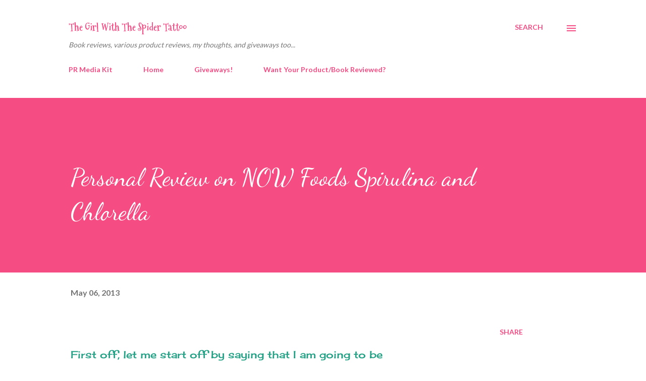

--- FILE ---
content_type: text/html; charset=UTF-8
request_url: http://www.thegirlwiththespidertattoo.com/2013/05/personal-review-on-now-foods-spirulina.html
body_size: 50179
content:
<!DOCTYPE html>
<html dir='ltr' lang='en'>
<head>
<meta content='width=device-width, initial-scale=1' name='viewport'/>
<title>Personal Review on NOW Foods Spirulina and Chlorella</title>
<meta content='text/html; charset=UTF-8' http-equiv='Content-Type'/>
<!-- Chrome, Firefox OS and Opera -->
<meta content='transparent' name='theme-color'/>
<!-- Windows Phone -->
<meta content='transparent' name='msapplication-navbutton-color'/>
<meta content='blogger' name='generator'/>
<link href='http://www.thegirlwiththespidertattoo.com/favicon.ico' rel='icon' type='image/x-icon'/>
<link href='http://www.thegirlwiththespidertattoo.com/2013/05/personal-review-on-now-foods-spirulina.html' rel='canonical'/>
<link rel="alternate" type="application/atom+xml" title="The Girl With The Spider Tattoo - Atom" href="http://www.thegirlwiththespidertattoo.com/feeds/posts/default" />
<link rel="alternate" type="application/rss+xml" title="The Girl With The Spider Tattoo - RSS" href="http://www.thegirlwiththespidertattoo.com/feeds/posts/default?alt=rss" />
<link rel="service.post" type="application/atom+xml" title="The Girl With The Spider Tattoo - Atom" href="https://www.blogger.com/feeds/852202534404947044/posts/default" />

<link rel="alternate" type="application/atom+xml" title="The Girl With The Spider Tattoo - Atom" href="http://www.thegirlwiththespidertattoo.com/feeds/2039661105497069992/comments/default" />
<!--Can't find substitution for tag [blog.ieCssRetrofitLinks]-->
<link href='https://lh3.googleusercontent.com/-UGGlQ_q-dKw/UYgatSWdDwI/AAAAAAAABB8/wrm-U28PGnw/%25255BUNSET%25255D.jpg%20width=' rel='image_src'/>
<meta content='http://www.thegirlwiththespidertattoo.com/2013/05/personal-review-on-now-foods-spirulina.html' property='og:url'/>
<meta content='Personal Review on NOW Foods Spirulina and Chlorella' property='og:title'/>
<meta content='   First off, let me start off by saying that I am going to be completely honest about the newest product that I have been using. There may ...' property='og:description'/>
<meta content='https://lh3.googleusercontent.com/-UGGlQ_q-dKw/UYgatSWdDwI/AAAAAAAABB8/wrm-U28PGnw/w1200-h630-p-k-no-nu/%25255BUNSET%25255D.jpg%20width=' property='og:image'/>
<style type='text/css'>@font-face{font-family:'Cherry Cream Soda';font-style:normal;font-weight:400;font-display:swap;src:url(//fonts.gstatic.com/s/cherrycreamsoda/v21/UMBIrOxBrW6w2FFyi9paG0fdVdRciQd9A98ZD47H.woff2)format('woff2');unicode-range:U+0000-00FF,U+0131,U+0152-0153,U+02BB-02BC,U+02C6,U+02DA,U+02DC,U+0304,U+0308,U+0329,U+2000-206F,U+20AC,U+2122,U+2191,U+2193,U+2212,U+2215,U+FEFF,U+FFFD;}@font-face{font-family:'Dancing Script';font-style:normal;font-weight:400;font-display:swap;src:url(//fonts.gstatic.com/s/dancingscript/v29/If2cXTr6YS-zF4S-kcSWSVi_sxjsohD9F50Ruu7BMSo3Rep8hNX6plRPjLo.woff2)format('woff2');unicode-range:U+0102-0103,U+0110-0111,U+0128-0129,U+0168-0169,U+01A0-01A1,U+01AF-01B0,U+0300-0301,U+0303-0304,U+0308-0309,U+0323,U+0329,U+1EA0-1EF9,U+20AB;}@font-face{font-family:'Dancing Script';font-style:normal;font-weight:400;font-display:swap;src:url(//fonts.gstatic.com/s/dancingscript/v29/If2cXTr6YS-zF4S-kcSWSVi_sxjsohD9F50Ruu7BMSo3ROp8hNX6plRPjLo.woff2)format('woff2');unicode-range:U+0100-02BA,U+02BD-02C5,U+02C7-02CC,U+02CE-02D7,U+02DD-02FF,U+0304,U+0308,U+0329,U+1D00-1DBF,U+1E00-1E9F,U+1EF2-1EFF,U+2020,U+20A0-20AB,U+20AD-20C0,U+2113,U+2C60-2C7F,U+A720-A7FF;}@font-face{font-family:'Dancing Script';font-style:normal;font-weight:400;font-display:swap;src:url(//fonts.gstatic.com/s/dancingscript/v29/If2cXTr6YS-zF4S-kcSWSVi_sxjsohD9F50Ruu7BMSo3Sup8hNX6plRP.woff2)format('woff2');unicode-range:U+0000-00FF,U+0131,U+0152-0153,U+02BB-02BC,U+02C6,U+02DA,U+02DC,U+0304,U+0308,U+0329,U+2000-206F,U+20AC,U+2122,U+2191,U+2193,U+2212,U+2215,U+FEFF,U+FFFD;}@font-face{font-family:'EB Garamond';font-style:italic;font-weight:600;font-display:swap;src:url(//fonts.gstatic.com/s/ebgaramond/v32/SlGFmQSNjdsmc35JDF1K5GRwUjcdlttVFm-rI7diR79wU6i1hGFJRvzr2Q.woff2)format('woff2');unicode-range:U+0460-052F,U+1C80-1C8A,U+20B4,U+2DE0-2DFF,U+A640-A69F,U+FE2E-FE2F;}@font-face{font-family:'EB Garamond';font-style:italic;font-weight:600;font-display:swap;src:url(//fonts.gstatic.com/s/ebgaramond/v32/SlGFmQSNjdsmc35JDF1K5GRwUjcdlttVFm-rI7diR795U6i1hGFJRvzr2Q.woff2)format('woff2');unicode-range:U+0301,U+0400-045F,U+0490-0491,U+04B0-04B1,U+2116;}@font-face{font-family:'EB Garamond';font-style:italic;font-weight:600;font-display:swap;src:url(//fonts.gstatic.com/s/ebgaramond/v32/SlGFmQSNjdsmc35JDF1K5GRwUjcdlttVFm-rI7diR79xU6i1hGFJRvzr2Q.woff2)format('woff2');unicode-range:U+1F00-1FFF;}@font-face{font-family:'EB Garamond';font-style:italic;font-weight:600;font-display:swap;src:url(//fonts.gstatic.com/s/ebgaramond/v32/SlGFmQSNjdsmc35JDF1K5GRwUjcdlttVFm-rI7diR79-U6i1hGFJRvzr2Q.woff2)format('woff2');unicode-range:U+0370-0377,U+037A-037F,U+0384-038A,U+038C,U+038E-03A1,U+03A3-03FF;}@font-face{font-family:'EB Garamond';font-style:italic;font-weight:600;font-display:swap;src:url(//fonts.gstatic.com/s/ebgaramond/v32/SlGFmQSNjdsmc35JDF1K5GRwUjcdlttVFm-rI7diR79yU6i1hGFJRvzr2Q.woff2)format('woff2');unicode-range:U+0102-0103,U+0110-0111,U+0128-0129,U+0168-0169,U+01A0-01A1,U+01AF-01B0,U+0300-0301,U+0303-0304,U+0308-0309,U+0323,U+0329,U+1EA0-1EF9,U+20AB;}@font-face{font-family:'EB Garamond';font-style:italic;font-weight:600;font-display:swap;src:url(//fonts.gstatic.com/s/ebgaramond/v32/SlGFmQSNjdsmc35JDF1K5GRwUjcdlttVFm-rI7diR79zU6i1hGFJRvzr2Q.woff2)format('woff2');unicode-range:U+0100-02BA,U+02BD-02C5,U+02C7-02CC,U+02CE-02D7,U+02DD-02FF,U+0304,U+0308,U+0329,U+1D00-1DBF,U+1E00-1E9F,U+1EF2-1EFF,U+2020,U+20A0-20AB,U+20AD-20C0,U+2113,U+2C60-2C7F,U+A720-A7FF;}@font-face{font-family:'EB Garamond';font-style:italic;font-weight:600;font-display:swap;src:url(//fonts.gstatic.com/s/ebgaramond/v32/SlGFmQSNjdsmc35JDF1K5GRwUjcdlttVFm-rI7diR799U6i1hGFJRvw.woff2)format('woff2');unicode-range:U+0000-00FF,U+0131,U+0152-0153,U+02BB-02BC,U+02C6,U+02DA,U+02DC,U+0304,U+0308,U+0329,U+2000-206F,U+20AC,U+2122,U+2191,U+2193,U+2212,U+2215,U+FEFF,U+FFFD;}@font-face{font-family:'Lato';font-style:normal;font-weight:400;font-display:swap;src:url(//fonts.gstatic.com/s/lato/v25/S6uyw4BMUTPHjxAwXiWtFCfQ7A.woff2)format('woff2');unicode-range:U+0100-02BA,U+02BD-02C5,U+02C7-02CC,U+02CE-02D7,U+02DD-02FF,U+0304,U+0308,U+0329,U+1D00-1DBF,U+1E00-1E9F,U+1EF2-1EFF,U+2020,U+20A0-20AB,U+20AD-20C0,U+2113,U+2C60-2C7F,U+A720-A7FF;}@font-face{font-family:'Lato';font-style:normal;font-weight:400;font-display:swap;src:url(//fonts.gstatic.com/s/lato/v25/S6uyw4BMUTPHjx4wXiWtFCc.woff2)format('woff2');unicode-range:U+0000-00FF,U+0131,U+0152-0153,U+02BB-02BC,U+02C6,U+02DA,U+02DC,U+0304,U+0308,U+0329,U+2000-206F,U+20AC,U+2122,U+2191,U+2193,U+2212,U+2215,U+FEFF,U+FFFD;}@font-face{font-family:'Lato';font-style:normal;font-weight:700;font-display:swap;src:url(//fonts.gstatic.com/s/lato/v25/S6u9w4BMUTPHh6UVSwaPGQ3q5d0N7w.woff2)format('woff2');unicode-range:U+0100-02BA,U+02BD-02C5,U+02C7-02CC,U+02CE-02D7,U+02DD-02FF,U+0304,U+0308,U+0329,U+1D00-1DBF,U+1E00-1E9F,U+1EF2-1EFF,U+2020,U+20A0-20AB,U+20AD-20C0,U+2113,U+2C60-2C7F,U+A720-A7FF;}@font-face{font-family:'Lato';font-style:normal;font-weight:700;font-display:swap;src:url(//fonts.gstatic.com/s/lato/v25/S6u9w4BMUTPHh6UVSwiPGQ3q5d0.woff2)format('woff2');unicode-range:U+0000-00FF,U+0131,U+0152-0153,U+02BB-02BC,U+02C6,U+02DA,U+02DC,U+0304,U+0308,U+0329,U+2000-206F,U+20AC,U+2122,U+2191,U+2193,U+2212,U+2215,U+FEFF,U+FFFD;}@font-face{font-family:'Mountains of Christmas';font-style:normal;font-weight:700;font-display:swap;src:url(//fonts.gstatic.com/s/mountainsofchristmas/v24/3y9z6a4zcCnn5X0FDyrKi2ZRUBIy8uxoUo7eBGqJJPxIO7yLeEE.woff2)format('woff2');unicode-range:U+0000-00FF,U+0131,U+0152-0153,U+02BB-02BC,U+02C6,U+02DA,U+02DC,U+0304,U+0308,U+0329,U+2000-206F,U+20AC,U+2122,U+2191,U+2193,U+2212,U+2215,U+FEFF,U+FFFD;}@font-face{font-family:'Open Sans';font-style:normal;font-weight:600;font-stretch:100%;font-display:swap;src:url(//fonts.gstatic.com/s/opensans/v44/memSYaGs126MiZpBA-UvWbX2vVnXBbObj2OVZyOOSr4dVJWUgsgH1x4taVIUwaEQbjB_mQ.woff2)format('woff2');unicode-range:U+0460-052F,U+1C80-1C8A,U+20B4,U+2DE0-2DFF,U+A640-A69F,U+FE2E-FE2F;}@font-face{font-family:'Open Sans';font-style:normal;font-weight:600;font-stretch:100%;font-display:swap;src:url(//fonts.gstatic.com/s/opensans/v44/memSYaGs126MiZpBA-UvWbX2vVnXBbObj2OVZyOOSr4dVJWUgsgH1x4kaVIUwaEQbjB_mQ.woff2)format('woff2');unicode-range:U+0301,U+0400-045F,U+0490-0491,U+04B0-04B1,U+2116;}@font-face{font-family:'Open Sans';font-style:normal;font-weight:600;font-stretch:100%;font-display:swap;src:url(//fonts.gstatic.com/s/opensans/v44/memSYaGs126MiZpBA-UvWbX2vVnXBbObj2OVZyOOSr4dVJWUgsgH1x4saVIUwaEQbjB_mQ.woff2)format('woff2');unicode-range:U+1F00-1FFF;}@font-face{font-family:'Open Sans';font-style:normal;font-weight:600;font-stretch:100%;font-display:swap;src:url(//fonts.gstatic.com/s/opensans/v44/memSYaGs126MiZpBA-UvWbX2vVnXBbObj2OVZyOOSr4dVJWUgsgH1x4jaVIUwaEQbjB_mQ.woff2)format('woff2');unicode-range:U+0370-0377,U+037A-037F,U+0384-038A,U+038C,U+038E-03A1,U+03A3-03FF;}@font-face{font-family:'Open Sans';font-style:normal;font-weight:600;font-stretch:100%;font-display:swap;src:url(//fonts.gstatic.com/s/opensans/v44/memSYaGs126MiZpBA-UvWbX2vVnXBbObj2OVZyOOSr4dVJWUgsgH1x4iaVIUwaEQbjB_mQ.woff2)format('woff2');unicode-range:U+0307-0308,U+0590-05FF,U+200C-2010,U+20AA,U+25CC,U+FB1D-FB4F;}@font-face{font-family:'Open Sans';font-style:normal;font-weight:600;font-stretch:100%;font-display:swap;src:url(//fonts.gstatic.com/s/opensans/v44/memSYaGs126MiZpBA-UvWbX2vVnXBbObj2OVZyOOSr4dVJWUgsgH1x5caVIUwaEQbjB_mQ.woff2)format('woff2');unicode-range:U+0302-0303,U+0305,U+0307-0308,U+0310,U+0312,U+0315,U+031A,U+0326-0327,U+032C,U+032F-0330,U+0332-0333,U+0338,U+033A,U+0346,U+034D,U+0391-03A1,U+03A3-03A9,U+03B1-03C9,U+03D1,U+03D5-03D6,U+03F0-03F1,U+03F4-03F5,U+2016-2017,U+2034-2038,U+203C,U+2040,U+2043,U+2047,U+2050,U+2057,U+205F,U+2070-2071,U+2074-208E,U+2090-209C,U+20D0-20DC,U+20E1,U+20E5-20EF,U+2100-2112,U+2114-2115,U+2117-2121,U+2123-214F,U+2190,U+2192,U+2194-21AE,U+21B0-21E5,U+21F1-21F2,U+21F4-2211,U+2213-2214,U+2216-22FF,U+2308-230B,U+2310,U+2319,U+231C-2321,U+2336-237A,U+237C,U+2395,U+239B-23B7,U+23D0,U+23DC-23E1,U+2474-2475,U+25AF,U+25B3,U+25B7,U+25BD,U+25C1,U+25CA,U+25CC,U+25FB,U+266D-266F,U+27C0-27FF,U+2900-2AFF,U+2B0E-2B11,U+2B30-2B4C,U+2BFE,U+3030,U+FF5B,U+FF5D,U+1D400-1D7FF,U+1EE00-1EEFF;}@font-face{font-family:'Open Sans';font-style:normal;font-weight:600;font-stretch:100%;font-display:swap;src:url(//fonts.gstatic.com/s/opensans/v44/memSYaGs126MiZpBA-UvWbX2vVnXBbObj2OVZyOOSr4dVJWUgsgH1x5OaVIUwaEQbjB_mQ.woff2)format('woff2');unicode-range:U+0001-000C,U+000E-001F,U+007F-009F,U+20DD-20E0,U+20E2-20E4,U+2150-218F,U+2190,U+2192,U+2194-2199,U+21AF,U+21E6-21F0,U+21F3,U+2218-2219,U+2299,U+22C4-22C6,U+2300-243F,U+2440-244A,U+2460-24FF,U+25A0-27BF,U+2800-28FF,U+2921-2922,U+2981,U+29BF,U+29EB,U+2B00-2BFF,U+4DC0-4DFF,U+FFF9-FFFB,U+10140-1018E,U+10190-1019C,U+101A0,U+101D0-101FD,U+102E0-102FB,U+10E60-10E7E,U+1D2C0-1D2D3,U+1D2E0-1D37F,U+1F000-1F0FF,U+1F100-1F1AD,U+1F1E6-1F1FF,U+1F30D-1F30F,U+1F315,U+1F31C,U+1F31E,U+1F320-1F32C,U+1F336,U+1F378,U+1F37D,U+1F382,U+1F393-1F39F,U+1F3A7-1F3A8,U+1F3AC-1F3AF,U+1F3C2,U+1F3C4-1F3C6,U+1F3CA-1F3CE,U+1F3D4-1F3E0,U+1F3ED,U+1F3F1-1F3F3,U+1F3F5-1F3F7,U+1F408,U+1F415,U+1F41F,U+1F426,U+1F43F,U+1F441-1F442,U+1F444,U+1F446-1F449,U+1F44C-1F44E,U+1F453,U+1F46A,U+1F47D,U+1F4A3,U+1F4B0,U+1F4B3,U+1F4B9,U+1F4BB,U+1F4BF,U+1F4C8-1F4CB,U+1F4D6,U+1F4DA,U+1F4DF,U+1F4E3-1F4E6,U+1F4EA-1F4ED,U+1F4F7,U+1F4F9-1F4FB,U+1F4FD-1F4FE,U+1F503,U+1F507-1F50B,U+1F50D,U+1F512-1F513,U+1F53E-1F54A,U+1F54F-1F5FA,U+1F610,U+1F650-1F67F,U+1F687,U+1F68D,U+1F691,U+1F694,U+1F698,U+1F6AD,U+1F6B2,U+1F6B9-1F6BA,U+1F6BC,U+1F6C6-1F6CF,U+1F6D3-1F6D7,U+1F6E0-1F6EA,U+1F6F0-1F6F3,U+1F6F7-1F6FC,U+1F700-1F7FF,U+1F800-1F80B,U+1F810-1F847,U+1F850-1F859,U+1F860-1F887,U+1F890-1F8AD,U+1F8B0-1F8BB,U+1F8C0-1F8C1,U+1F900-1F90B,U+1F93B,U+1F946,U+1F984,U+1F996,U+1F9E9,U+1FA00-1FA6F,U+1FA70-1FA7C,U+1FA80-1FA89,U+1FA8F-1FAC6,U+1FACE-1FADC,U+1FADF-1FAE9,U+1FAF0-1FAF8,U+1FB00-1FBFF;}@font-face{font-family:'Open Sans';font-style:normal;font-weight:600;font-stretch:100%;font-display:swap;src:url(//fonts.gstatic.com/s/opensans/v44/memSYaGs126MiZpBA-UvWbX2vVnXBbObj2OVZyOOSr4dVJWUgsgH1x4vaVIUwaEQbjB_mQ.woff2)format('woff2');unicode-range:U+0102-0103,U+0110-0111,U+0128-0129,U+0168-0169,U+01A0-01A1,U+01AF-01B0,U+0300-0301,U+0303-0304,U+0308-0309,U+0323,U+0329,U+1EA0-1EF9,U+20AB;}@font-face{font-family:'Open Sans';font-style:normal;font-weight:600;font-stretch:100%;font-display:swap;src:url(//fonts.gstatic.com/s/opensans/v44/memSYaGs126MiZpBA-UvWbX2vVnXBbObj2OVZyOOSr4dVJWUgsgH1x4uaVIUwaEQbjB_mQ.woff2)format('woff2');unicode-range:U+0100-02BA,U+02BD-02C5,U+02C7-02CC,U+02CE-02D7,U+02DD-02FF,U+0304,U+0308,U+0329,U+1D00-1DBF,U+1E00-1E9F,U+1EF2-1EFF,U+2020,U+20A0-20AB,U+20AD-20C0,U+2113,U+2C60-2C7F,U+A720-A7FF;}@font-face{font-family:'Open Sans';font-style:normal;font-weight:600;font-stretch:100%;font-display:swap;src:url(//fonts.gstatic.com/s/opensans/v44/memSYaGs126MiZpBA-UvWbX2vVnXBbObj2OVZyOOSr4dVJWUgsgH1x4gaVIUwaEQbjA.woff2)format('woff2');unicode-range:U+0000-00FF,U+0131,U+0152-0153,U+02BB-02BC,U+02C6,U+02DA,U+02DC,U+0304,U+0308,U+0329,U+2000-206F,U+20AC,U+2122,U+2191,U+2193,U+2212,U+2215,U+FEFF,U+FFFD;}</style>
<style id='page-skin-1' type='text/css'><!--
/*! normalize.css v3.0.1 | MIT License | git.io/normalize */html{font-family:sans-serif;-ms-text-size-adjust:100%;-webkit-text-size-adjust:100%}body{margin:0}article,aside,details,figcaption,figure,footer,header,hgroup,main,nav,section,summary{display:block}audio,canvas,progress,video{display:inline-block;vertical-align:baseline}audio:not([controls]){display:none;height:0}[hidden],template{display:none}a{background:transparent}a:active,a:hover{outline:0}abbr[title]{border-bottom:1px dotted}b,strong{font-weight:bold}dfn{font-style:italic}h1{font-size:2em;margin:.67em 0}mark{background:#ff0;color:#000}small{font-size:80%}sub,sup{font-size:75%;line-height:0;position:relative;vertical-align:baseline}sup{top:-0.5em}sub{bottom:-0.25em}img{border:0}svg:not(:root){overflow:hidden}figure{margin:1em 40px}hr{-moz-box-sizing:content-box;box-sizing:content-box;height:0}pre{overflow:auto}code,kbd,pre,samp{font-family:monospace,monospace;font-size:1em}button,input,optgroup,select,textarea{color:inherit;font:inherit;margin:0}button{overflow:visible}button,select{text-transform:none}button,html input[type="button"],input[type="reset"],input[type="submit"]{-webkit-appearance:button;cursor:pointer}button[disabled],html input[disabled]{cursor:default}button::-moz-focus-inner,input::-moz-focus-inner{border:0;padding:0}input{line-height:normal}input[type="checkbox"],input[type="radio"]{box-sizing:border-box;padding:0}input[type="number"]::-webkit-inner-spin-button,input[type="number"]::-webkit-outer-spin-button{height:auto}input[type="search"]{-webkit-appearance:textfield;-moz-box-sizing:content-box;-webkit-box-sizing:content-box;box-sizing:content-box}input[type="search"]::-webkit-search-cancel-button,input[type="search"]::-webkit-search-decoration{-webkit-appearance:none}fieldset{border:1px solid #c0c0c0;margin:0 2px;padding:.35em .625em .75em}legend{border:0;padding:0}textarea{overflow:auto}optgroup{font-weight:bold}table{border-collapse:collapse;border-spacing:0}td,th{padding:0}
body{
overflow-wrap:break-word;
word-break:break-word;
word-wrap:break-word
}
.hidden{
display:none
}
.invisible{
visibility:hidden
}
.container::after,.float-container::after{
clear:both;
content:"";
display:table
}
.clearboth{
clear:both
}
#comments .comment .comment-actions,.subscribe-popup .FollowByEmail .follow-by-email-submit,.widget.Profile .profile-link{
background:0 0;
border:0;
box-shadow:none;
color:#f44c83;
cursor:pointer;
font-size:14px;
font-weight:700;
outline:0;
text-decoration:none;
text-transform:uppercase;
width:auto
}
.dim-overlay{
background-color:rgba(0,0,0,.54);
height:100vh;
left:0;
position:fixed;
top:0;
width:100%
}
#sharing-dim-overlay{
background-color:transparent
}
input::-ms-clear{
display:none
}
.blogger-logo,.svg-icon-24.blogger-logo{
fill:#ff9800;
opacity:1
}
.loading-spinner-large{
-webkit-animation:mspin-rotate 1.568s infinite linear;
animation:mspin-rotate 1.568s infinite linear;
height:48px;
overflow:hidden;
position:absolute;
width:48px;
z-index:200
}
.loading-spinner-large>div{
-webkit-animation:mspin-revrot 5332ms infinite steps(4);
animation:mspin-revrot 5332ms infinite steps(4)
}
.loading-spinner-large>div>div{
-webkit-animation:mspin-singlecolor-large-film 1333ms infinite steps(81);
animation:mspin-singlecolor-large-film 1333ms infinite steps(81);
background-size:100%;
height:48px;
width:3888px
}
.mspin-black-large>div>div,.mspin-grey_54-large>div>div{
background-image:url(https://www.blogblog.com/indie/mspin_black_large.svg)
}
.mspin-white-large>div>div{
background-image:url(https://www.blogblog.com/indie/mspin_white_large.svg)
}
.mspin-grey_54-large{
opacity:.54
}
@-webkit-keyframes mspin-singlecolor-large-film{
from{
-webkit-transform:translateX(0);
transform:translateX(0)
}
to{
-webkit-transform:translateX(-3888px);
transform:translateX(-3888px)
}
}
@keyframes mspin-singlecolor-large-film{
from{
-webkit-transform:translateX(0);
transform:translateX(0)
}
to{
-webkit-transform:translateX(-3888px);
transform:translateX(-3888px)
}
}
@-webkit-keyframes mspin-rotate{
from{
-webkit-transform:rotate(0);
transform:rotate(0)
}
to{
-webkit-transform:rotate(360deg);
transform:rotate(360deg)
}
}
@keyframes mspin-rotate{
from{
-webkit-transform:rotate(0);
transform:rotate(0)
}
to{
-webkit-transform:rotate(360deg);
transform:rotate(360deg)
}
}
@-webkit-keyframes mspin-revrot{
from{
-webkit-transform:rotate(0);
transform:rotate(0)
}
to{
-webkit-transform:rotate(-360deg);
transform:rotate(-360deg)
}
}
@keyframes mspin-revrot{
from{
-webkit-transform:rotate(0);
transform:rotate(0)
}
to{
-webkit-transform:rotate(-360deg);
transform:rotate(-360deg)
}
}
.skip-navigation{
background-color:#fff;
box-sizing:border-box;
color:#000;
display:block;
height:0;
left:0;
line-height:50px;
overflow:hidden;
padding-top:0;
position:fixed;
text-align:center;
top:0;
-webkit-transition:box-shadow .3s,height .3s,padding-top .3s;
transition:box-shadow .3s,height .3s,padding-top .3s;
width:100%;
z-index:900
}
.skip-navigation:focus{
box-shadow:0 4px 5px 0 rgba(0,0,0,.14),0 1px 10px 0 rgba(0,0,0,.12),0 2px 4px -1px rgba(0,0,0,.2);
height:50px
}
#main{
outline:0
}
.main-heading{
position:absolute;
clip:rect(1px,1px,1px,1px);
padding:0;
border:0;
height:1px;
width:1px;
overflow:hidden
}
.Attribution{
margin-top:1em;
text-align:center
}
.Attribution .blogger img,.Attribution .blogger svg{
vertical-align:bottom
}
.Attribution .blogger img{
margin-right:.5em
}
.Attribution div{
line-height:24px;
margin-top:.5em
}
.Attribution .copyright,.Attribution .image-attribution{
font-size:.7em;
margin-top:1.5em
}
.BLOG_mobile_video_class{
display:none
}
.bg-photo{
background-attachment:scroll!important
}
body .CSS_LIGHTBOX{
z-index:900
}
.extendable .show-less,.extendable .show-more{
border-color:#f44c83;
color:#f44c83;
margin-top:8px
}
.extendable .show-less.hidden,.extendable .show-more.hidden{
display:none
}
.inline-ad{
display:none;
max-width:100%;
overflow:hidden
}
.adsbygoogle{
display:block
}
#cookieChoiceInfo{
bottom:0;
top:auto
}
iframe.b-hbp-video{
border:0
}
.post-body img{
max-width:100%
}
.post-body iframe{
max-width:100%
}
.post-body a[imageanchor="1"]{
display:inline-block
}
.byline{
margin-right:1em
}
.byline:last-child{
margin-right:0
}
.link-copied-dialog{
max-width:520px;
outline:0
}
.link-copied-dialog .modal-dialog-buttons{
margin-top:8px
}
.link-copied-dialog .goog-buttonset-default{
background:0 0;
border:0
}
.link-copied-dialog .goog-buttonset-default:focus{
outline:0
}
.paging-control-container{
margin-bottom:16px
}
.paging-control-container .paging-control{
display:inline-block
}
.paging-control-container .comment-range-text::after,.paging-control-container .paging-control{
color:#f44c83
}
.paging-control-container .comment-range-text,.paging-control-container .paging-control{
margin-right:8px
}
.paging-control-container .comment-range-text::after,.paging-control-container .paging-control::after{
content:"\b7";
cursor:default;
padding-left:8px;
pointer-events:none
}
.paging-control-container .comment-range-text:last-child::after,.paging-control-container .paging-control:last-child::after{
content:none
}
.byline.reactions iframe{
height:20px
}
.b-notification{
color:#000;
background-color:#fff;
border-bottom:solid 1px #000;
box-sizing:border-box;
padding:16px 32px;
text-align:center
}
.b-notification.visible{
-webkit-transition:margin-top .3s cubic-bezier(.4,0,.2,1);
transition:margin-top .3s cubic-bezier(.4,0,.2,1)
}
.b-notification.invisible{
position:absolute
}
.b-notification-close{
position:absolute;
right:8px;
top:8px
}
.no-posts-message{
line-height:40px;
text-align:center
}
@media screen and (max-width:968px){
body.item-view .post-body a[imageanchor="1"][style*="float: left;"],body.item-view .post-body a[imageanchor="1"][style*="float: right;"]{
float:none!important;
clear:none!important
}
body.item-view .post-body a[imageanchor="1"] img{
display:block;
height:auto;
margin:0 auto
}
body.item-view .post-body>.separator:first-child>a[imageanchor="1"]:first-child{
margin-top:20px
}
.post-body a[imageanchor]{
display:block
}
body.item-view .post-body a[imageanchor="1"]{
margin-left:0!important;
margin-right:0!important
}
body.item-view .post-body a[imageanchor="1"]+a[imageanchor="1"]{
margin-top:16px
}
}
.item-control{
display:none
}
#comments{
border-top:1px dashed rgba(0,0,0,.54);
margin-top:20px;
padding:20px
}
#comments .comment-thread ol{
margin:0;
padding-left:0;
padding-left:0
}
#comments .comment .comment-replybox-single,#comments .comment-thread .comment-replies{
margin-left:60px
}
#comments .comment-thread .thread-count{
display:none
}
#comments .comment{
list-style-type:none;
padding:0 0 30px;
position:relative
}
#comments .comment .comment{
padding-bottom:8px
}
.comment .avatar-image-container{
position:absolute
}
.comment .avatar-image-container img{
border-radius:50%
}
.avatar-image-container svg,.comment .avatar-image-container .avatar-icon{
border-radius:50%;
border:solid 1px #f44c83;
box-sizing:border-box;
fill:#f44c83;
height:35px;
margin:0;
padding:7px;
width:35px
}
.comment .comment-block{
margin-top:10px;
margin-left:60px;
padding-bottom:0
}
#comments .comment-author-header-wrapper{
margin-left:40px
}
#comments .comment .thread-expanded .comment-block{
padding-bottom:20px
}
#comments .comment .comment-header .user,#comments .comment .comment-header .user a{
color:#25a186;
font-style:normal;
font-weight:700
}
#comments .comment .comment-actions{
bottom:0;
margin-bottom:15px;
position:absolute
}
#comments .comment .comment-actions>*{
margin-right:8px
}
#comments .comment .comment-header .datetime{
bottom:0;
color:rgba(0,0,0,0.54);
display:inline-block;
font-size:13px;
font-style:italic;
margin-left:8px
}
#comments .comment .comment-footer .comment-timestamp a,#comments .comment .comment-header .datetime a{
color:rgba(0,0,0,0.54)
}
#comments .comment .comment-content,.comment .comment-body{
margin-top:12px;
word-break:break-word
}
.comment-body{
margin-bottom:12px
}
#comments.embed[data-num-comments="0"]{
border:0;
margin-top:0;
padding-top:0
}
#comments.embed[data-num-comments="0"] #comment-post-message,#comments.embed[data-num-comments="0"] div.comment-form>p,#comments.embed[data-num-comments="0"] p.comment-footer{
display:none
}
#comment-editor-src{
display:none
}
.comments .comments-content .loadmore.loaded{
max-height:0;
opacity:0;
overflow:hidden
}
.extendable .remaining-items{
height:0;
overflow:hidden;
-webkit-transition:height .3s cubic-bezier(.4,0,.2,1);
transition:height .3s cubic-bezier(.4,0,.2,1)
}
.extendable .remaining-items.expanded{
height:auto
}
.svg-icon-24,.svg-icon-24-button{
cursor:pointer;
height:24px;
width:24px;
min-width:24px
}
.touch-icon{
margin:-12px;
padding:12px
}
.touch-icon:active,.touch-icon:focus{
background-color:rgba(153,153,153,.4);
border-radius:50%
}
svg:not(:root).touch-icon{
overflow:visible
}
html[dir=rtl] .rtl-reversible-icon{
-webkit-transform:scaleX(-1);
-ms-transform:scaleX(-1);
transform:scaleX(-1)
}
.svg-icon-24-button,.touch-icon-button{
background:0 0;
border:0;
margin:0;
outline:0;
padding:0
}
.touch-icon-button .touch-icon:active,.touch-icon-button .touch-icon:focus{
background-color:transparent
}
.touch-icon-button:active .touch-icon,.touch-icon-button:focus .touch-icon{
background-color:rgba(153,153,153,.4);
border-radius:50%
}
.Profile .default-avatar-wrapper .avatar-icon{
border-radius:50%;
border:solid 1px #000000;
box-sizing:border-box;
fill:#000000;
margin:0
}
.Profile .individual .default-avatar-wrapper .avatar-icon{
padding:25px
}
.Profile .individual .avatar-icon,.Profile .individual .profile-img{
height:120px;
width:120px
}
.Profile .team .default-avatar-wrapper .avatar-icon{
padding:8px
}
.Profile .team .avatar-icon,.Profile .team .default-avatar-wrapper,.Profile .team .profile-img{
height:40px;
width:40px
}
.snippet-container{
margin:0;
position:relative;
overflow:hidden
}
.snippet-fade{
bottom:0;
box-sizing:border-box;
position:absolute;
width:96px
}
.snippet-fade{
right:0
}
.snippet-fade:after{
content:"\2026"
}
.snippet-fade:after{
float:right
}
.post-bottom{
-webkit-box-align:center;
-webkit-align-items:center;
-ms-flex-align:center;
align-items:center;
display:-webkit-box;
display:-webkit-flex;
display:-ms-flexbox;
display:flex;
-webkit-flex-wrap:wrap;
-ms-flex-wrap:wrap;
flex-wrap:wrap
}
.post-footer{
-webkit-box-flex:1;
-webkit-flex:1 1 auto;
-ms-flex:1 1 auto;
flex:1 1 auto;
-webkit-flex-wrap:wrap;
-ms-flex-wrap:wrap;
flex-wrap:wrap;
-webkit-box-ordinal-group:2;
-webkit-order:1;
-ms-flex-order:1;
order:1
}
.post-footer>*{
-webkit-box-flex:0;
-webkit-flex:0 1 auto;
-ms-flex:0 1 auto;
flex:0 1 auto
}
.post-footer .byline:last-child{
margin-right:1em
}
.jump-link{
-webkit-box-flex:0;
-webkit-flex:0 0 auto;
-ms-flex:0 0 auto;
flex:0 0 auto;
-webkit-box-ordinal-group:3;
-webkit-order:2;
-ms-flex-order:2;
order:2
}
.centered-top-container.sticky{
left:0;
position:fixed;
right:0;
top:0;
width:auto;
z-index:8;
-webkit-transition-property:opacity,-webkit-transform;
transition-property:opacity,-webkit-transform;
transition-property:transform,opacity;
transition-property:transform,opacity,-webkit-transform;
-webkit-transition-duration:.2s;
transition-duration:.2s;
-webkit-transition-timing-function:cubic-bezier(.4,0,.2,1);
transition-timing-function:cubic-bezier(.4,0,.2,1)
}
.centered-top-placeholder{
display:none
}
.collapsed-header .centered-top-placeholder{
display:block
}
.centered-top-container .Header .replaced h1,.centered-top-placeholder .Header .replaced h1{
display:none
}
.centered-top-container.sticky .Header .replaced h1{
display:block
}
.centered-top-container.sticky .Header .header-widget{
background:0 0
}
.centered-top-container.sticky .Header .header-image-wrapper{
display:none
}
.centered-top-container img,.centered-top-placeholder img{
max-width:100%
}
.collapsible{
-webkit-transition:height .3s cubic-bezier(.4,0,.2,1);
transition:height .3s cubic-bezier(.4,0,.2,1)
}
.collapsible,.collapsible>summary{
display:block;
overflow:hidden
}
.collapsible>:not(summary){
display:none
}
.collapsible[open]>:not(summary){
display:block
}
.collapsible:focus,.collapsible>summary:focus{
outline:0
}
.collapsible>summary{
cursor:pointer;
display:block;
padding:0
}
.collapsible:focus>summary,.collapsible>summary:focus{
background-color:transparent
}
.collapsible>summary::-webkit-details-marker{
display:none
}
.collapsible-title{
-webkit-box-align:center;
-webkit-align-items:center;
-ms-flex-align:center;
align-items:center;
display:-webkit-box;
display:-webkit-flex;
display:-ms-flexbox;
display:flex
}
.collapsible-title .title{
-webkit-box-flex:1;
-webkit-flex:1 1 auto;
-ms-flex:1 1 auto;
flex:1 1 auto;
-webkit-box-ordinal-group:1;
-webkit-order:0;
-ms-flex-order:0;
order:0;
overflow:hidden;
text-overflow:ellipsis;
white-space:nowrap
}
.collapsible-title .chevron-down,.collapsible[open] .collapsible-title .chevron-up{
display:block
}
.collapsible-title .chevron-up,.collapsible[open] .collapsible-title .chevron-down{
display:none
}
.overflowable-container{
max-height:48px;
overflow:hidden;
position:relative
}
.overflow-button{
cursor:pointer
}
#overflowable-dim-overlay{
background:0 0
}
.overflow-popup{
box-shadow:0 2px 2px 0 rgba(0,0,0,.14),0 3px 1px -2px rgba(0,0,0,.2),0 1px 5px 0 rgba(0,0,0,.12);
background-color:transparent;
left:0;
max-width:calc(100% - 32px);
position:absolute;
top:0;
visibility:hidden;
z-index:101
}
.overflow-popup ul{
list-style:none
}
.overflow-popup .tabs li,.overflow-popup li{
display:block;
height:auto
}
.overflow-popup .tabs li{
padding-left:0;
padding-right:0
}
.overflow-button.hidden,.overflow-popup .tabs li.hidden,.overflow-popup li.hidden{
display:none
}
.ripple{
position:relative
}
.ripple>*{
z-index:1
}
.splash-wrapper{
bottom:0;
left:0;
overflow:hidden;
pointer-events:none;
position:absolute;
right:0;
top:0;
z-index:0
}
.splash{
background:#ccc;
border-radius:100%;
display:block;
opacity:.6;
position:absolute;
-webkit-transform:scale(0);
-ms-transform:scale(0);
transform:scale(0)
}
.splash.animate{
-webkit-animation:ripple-effect .4s linear;
animation:ripple-effect .4s linear
}
@-webkit-keyframes ripple-effect{
100%{
opacity:0;
-webkit-transform:scale(2.5);
transform:scale(2.5)
}
}
@keyframes ripple-effect{
100%{
opacity:0;
-webkit-transform:scale(2.5);
transform:scale(2.5)
}
}
.search{
display:-webkit-box;
display:-webkit-flex;
display:-ms-flexbox;
display:flex;
line-height:24px;
width:24px
}
.search.focused{
width:100%
}
.search.focused .section{
width:100%
}
.search form{
z-index:101
}
.search h3{
display:none
}
.search form{
display:-webkit-box;
display:-webkit-flex;
display:-ms-flexbox;
display:flex;
-webkit-box-flex:1;
-webkit-flex:1 0 0;
-ms-flex:1 0 0px;
flex:1 0 0;
border-bottom:solid 1px transparent;
padding-bottom:8px
}
.search form>*{
display:none
}
.search.focused form>*{
display:block
}
.search .search-input label{
display:none
}
.centered-top-placeholder.cloned .search form{
z-index:30
}
.search.focused form{
border-color:#25a186;
position:relative;
width:auto
}
.collapsed-header .centered-top-container .search.focused form{
border-bottom-color:transparent
}
.search-expand{
-webkit-box-flex:0;
-webkit-flex:0 0 auto;
-ms-flex:0 0 auto;
flex:0 0 auto
}
.search-expand-text{
display:none
}
.search-close{
display:inline;
vertical-align:middle
}
.search-input{
-webkit-box-flex:1;
-webkit-flex:1 0 1px;
-ms-flex:1 0 1px;
flex:1 0 1px
}
.search-input input{
background:0 0;
border:0;
box-sizing:border-box;
color:#25a186;
display:inline-block;
outline:0;
width:calc(100% - 48px)
}
.search-input input.no-cursor{
color:transparent;
text-shadow:0 0 0 #25a186
}
.collapsed-header .centered-top-container .search-action,.collapsed-header .centered-top-container .search-input input{
color:#25a186
}
.collapsed-header .centered-top-container .search-input input.no-cursor{
color:transparent;
text-shadow:0 0 0 #25a186
}
.collapsed-header .centered-top-container .search-input input.no-cursor:focus,.search-input input.no-cursor:focus{
outline:0
}
.search-focused>*{
visibility:hidden
}
.search-focused .search,.search-focused .search-icon{
visibility:visible
}
.search.focused .search-action{
display:block
}
.search.focused .search-action:disabled{
opacity:.3
}
.sidebar-container{
background-color:#f7f7f7;
max-width:320px;
overflow-y:auto;
-webkit-transition-property:-webkit-transform;
transition-property:-webkit-transform;
transition-property:transform;
transition-property:transform,-webkit-transform;
-webkit-transition-duration:.3s;
transition-duration:.3s;
-webkit-transition-timing-function:cubic-bezier(0,0,.2,1);
transition-timing-function:cubic-bezier(0,0,.2,1);
width:320px;
z-index:101;
-webkit-overflow-scrolling:touch
}
.sidebar-container .navigation{
line-height:0;
padding:16px
}
.sidebar-container .sidebar-back{
cursor:pointer
}
.sidebar-container .widget{
background:0 0;
margin:0 16px;
padding:16px 0
}
.sidebar-container .widget .title{
color:#000000;
margin:0
}
.sidebar-container .widget ul{
list-style:none;
margin:0;
padding:0
}
.sidebar-container .widget ul ul{
margin-left:1em
}
.sidebar-container .widget li{
font-size:16px;
line-height:normal
}
.sidebar-container .widget+.widget{
border-top:1px dashed #000000
}
.BlogArchive li{
margin:16px 0
}
.BlogArchive li:last-child{
margin-bottom:0
}
.Label li a{
display:inline-block
}
.BlogArchive .post-count,.Label .label-count{
float:right;
margin-left:.25em
}
.BlogArchive .post-count::before,.Label .label-count::before{
content:"("
}
.BlogArchive .post-count::after,.Label .label-count::after{
content:")"
}
.widget.Translate .skiptranslate>div{
display:block!important
}
.widget.Profile .profile-link{
display:-webkit-box;
display:-webkit-flex;
display:-ms-flexbox;
display:flex
}
.widget.Profile .team-member .default-avatar-wrapper,.widget.Profile .team-member .profile-img{
-webkit-box-flex:0;
-webkit-flex:0 0 auto;
-ms-flex:0 0 auto;
flex:0 0 auto;
margin-right:1em
}
.widget.Profile .individual .profile-link{
-webkit-box-orient:vertical;
-webkit-box-direction:normal;
-webkit-flex-direction:column;
-ms-flex-direction:column;
flex-direction:column
}
.widget.Profile .team .profile-link .profile-name{
-webkit-align-self:center;
-ms-flex-item-align:center;
align-self:center;
display:block;
-webkit-box-flex:1;
-webkit-flex:1 1 auto;
-ms-flex:1 1 auto;
flex:1 1 auto
}
.dim-overlay{
background-color:rgba(0,0,0,.54);
z-index:100
}
body.sidebar-visible{
overflow-y:hidden
}
@media screen and (max-width:1619px){
.sidebar-container{
bottom:0;
position:fixed;
top:0;
left:auto;
right:0
}
.sidebar-container.sidebar-invisible{
-webkit-transition-timing-function:cubic-bezier(.4,0,.6,1);
transition-timing-function:cubic-bezier(.4,0,.6,1);
-webkit-transform:translateX(320px);
-ms-transform:translateX(320px);
transform:translateX(320px)
}
}
.dialog{
box-shadow:0 2px 2px 0 rgba(0,0,0,.14),0 3px 1px -2px rgba(0,0,0,.2),0 1px 5px 0 rgba(0,0,0,.12);
background:transparent;
box-sizing:border-box;
color:#25a186;
padding:30px;
position:fixed;
text-align:center;
width:calc(100% - 24px);
z-index:101
}
.dialog input[type=email],.dialog input[type=text]{
background-color:transparent;
border:0;
border-bottom:solid 1px rgba(37,161,134,.12);
color:#25a186;
display:block;
font-family:Cherry Cream Soda;
font-size:16px;
line-height:24px;
margin:auto;
padding-bottom:7px;
outline:0;
text-align:center;
width:100%
}
.dialog input[type=email]::-webkit-input-placeholder,.dialog input[type=text]::-webkit-input-placeholder{
color:#25a186
}
.dialog input[type=email]::-moz-placeholder,.dialog input[type=text]::-moz-placeholder{
color:#25a186
}
.dialog input[type=email]:-ms-input-placeholder,.dialog input[type=text]:-ms-input-placeholder{
color:#25a186
}
.dialog input[type=email]::-ms-input-placeholder,.dialog input[type=text]::-ms-input-placeholder{
color:#25a186
}
.dialog input[type=email]::placeholder,.dialog input[type=text]::placeholder{
color:#25a186
}
.dialog input[type=email]:focus,.dialog input[type=text]:focus{
border-bottom:solid 2px #f44c83;
padding-bottom:6px
}
.dialog input.no-cursor{
color:transparent;
text-shadow:0 0 0 #25a186
}
.dialog input.no-cursor:focus{
outline:0
}
.dialog input.no-cursor:focus{
outline:0
}
.dialog input[type=submit]{
font-family:Cherry Cream Soda
}
.dialog .goog-buttonset-default{
color:#f44c83
}
.subscribe-popup{
max-width:364px
}
.subscribe-popup h3{
color:#ffffff;
font-size:1.8em;
margin-top:0
}
.subscribe-popup .FollowByEmail h3{
display:none
}
.subscribe-popup .FollowByEmail .follow-by-email-submit{
color:#f44c83;
display:inline-block;
margin:0 auto;
margin-top:24px;
width:auto;
white-space:normal
}
.subscribe-popup .FollowByEmail .follow-by-email-submit:disabled{
cursor:default;
opacity:.3
}
@media (max-width:800px){
.blog-name div.widget.Subscribe{
margin-bottom:16px
}
body.item-view .blog-name div.widget.Subscribe{
margin:8px auto 16px auto;
width:100%
}
}
body#layout .bg-photo,body#layout .bg-photo-overlay{
display:none
}
body#layout .page_body{
padding:0;
position:relative;
top:0
}
body#layout .page{
display:inline-block;
left:inherit;
position:relative;
vertical-align:top;
width:540px
}
body#layout .centered{
max-width:954px
}
body#layout .navigation{
display:none
}
body#layout .sidebar-container{
display:inline-block;
width:40%
}
body#layout .hamburger-menu,body#layout .search{
display:none
}
.widget.Sharing .sharing-button{
display:none
}
.widget.Sharing .sharing-buttons li{
padding:0
}
.widget.Sharing .sharing-buttons li span{
display:none
}
.post-share-buttons{
position:relative
}
.centered-bottom .share-buttons .svg-icon-24,.share-buttons .svg-icon-24{
fill:#f44c83
}
.sharing-open.touch-icon-button:active .touch-icon,.sharing-open.touch-icon-button:focus .touch-icon{
background-color:transparent
}
.share-buttons{
background-color:transparent;
border-radius:2px;
box-shadow:0 2px 2px 0 rgba(0,0,0,.14),0 3px 1px -2px rgba(0,0,0,.2),0 1px 5px 0 rgba(0,0,0,.12);
color:#f44c83;
list-style:none;
margin:0;
padding:8px 0;
position:absolute;
top:-11px;
min-width:200px;
z-index:101
}
.share-buttons.hidden{
display:none
}
.sharing-button{
background:0 0;
border:0;
margin:0;
outline:0;
padding:0;
cursor:pointer
}
.share-buttons li{
margin:0;
height:48px
}
.share-buttons li:last-child{
margin-bottom:0
}
.share-buttons li .sharing-platform-button{
box-sizing:border-box;
cursor:pointer;
display:block;
height:100%;
margin-bottom:0;
padding:0 16px;
position:relative;
width:100%
}
.share-buttons li .sharing-platform-button:focus,.share-buttons li .sharing-platform-button:hover{
background-color:rgba(128,128,128,.1);
outline:0
}
.share-buttons li svg[class*=" sharing-"],.share-buttons li svg[class^=sharing-]{
position:absolute;
top:10px
}
.share-buttons li span.sharing-platform-button{
position:relative;
top:0
}
.share-buttons li .platform-sharing-text{
display:block;
font-size:16px;
line-height:48px;
white-space:nowrap
}
.share-buttons li .platform-sharing-text{
margin-left:56px
}
.flat-button{
cursor:pointer;
display:inline-block;
font-weight:700;
text-transform:uppercase;
border-radius:2px;
padding:8px;
margin:-8px
}
.flat-icon-button{
background:0 0;
border:0;
margin:0;
outline:0;
padding:0;
margin:-12px;
padding:12px;
cursor:pointer;
box-sizing:content-box;
display:inline-block;
line-height:0
}
.flat-icon-button,.flat-icon-button .splash-wrapper{
border-radius:50%
}
.flat-icon-button .splash.animate{
-webkit-animation-duration:.3s;
animation-duration:.3s
}
h1,h2,h3,h4,h5,h6{
margin:0
}
.post-body h1,.post-body h2,.post-body h3,.post-body h4,.post-body h5,.post-body h6{
margin:1em 0
}
.action-link,a{
color:#f44c83;
cursor:pointer;
text-decoration:none
}
.action-link:visited,a:visited{
color:#f44c83
}
.action-link:hover,a:hover{
color:#f44c83
}
body{
background-color:transparent;
color:#25a186;
font:normal 400 20px Cherry Cream Soda;
margin:0 auto
}
.unused{
background:transparent none repeat scroll top left
}
.dim-overlay{
z-index:100
}
.all-container{
min-height:100vh;
display:-webkit-box;
display:-webkit-flex;
display:-ms-flexbox;
display:flex;
-webkit-box-orient:vertical;
-webkit-box-direction:normal;
-webkit-flex-direction:column;
-ms-flex-direction:column;
flex-direction:column
}
body.sidebar-visible .all-container{
overflow-y:scroll
}
.page{
max-width:1280px;
width:100%
}
.Blog{
padding:0;
padding-left:136px
}
.main_content_container{
-webkit-box-flex:0;
-webkit-flex:0 0 auto;
-ms-flex:0 0 auto;
flex:0 0 auto;
margin:0 auto;
max-width:1600px;
width:100%
}
.centered-top-container{
-webkit-box-flex:0;
-webkit-flex:0 0 auto;
-ms-flex:0 0 auto;
flex:0 0 auto
}
.centered-top,.centered-top-placeholder{
box-sizing:border-box;
width:100%
}
.centered-top{
box-sizing:border-box;
margin:0 auto;
max-width:1280px;
padding:44px 136px 32px 136px;
width:100%
}
.centered-top h3{
color:rgba(0,0,0,0.54);
font:700 14px Lato, sans-serif
}
.centered{
width:100%
}
.centered-top-firstline{
display:-webkit-box;
display:-webkit-flex;
display:-ms-flexbox;
display:flex;
position:relative;
width:100%
}
.main_header_elements{
display:-webkit-box;
display:-webkit-flex;
display:-ms-flexbox;
display:flex;
-webkit-box-flex:0;
-webkit-flex:0 1 auto;
-ms-flex:0 1 auto;
flex:0 1 auto;
-webkit-box-ordinal-group:2;
-webkit-order:1;
-ms-flex-order:1;
order:1;
overflow-x:hidden;
width:100%
}
html[dir=rtl] .main_header_elements{
-webkit-box-ordinal-group:3;
-webkit-order:2;
-ms-flex-order:2;
order:2
}
body.search-view .centered-top.search-focused .blog-name{
display:none
}
.widget.Header img{
max-width:100%
}
.blog-name{
-webkit-box-flex:1;
-webkit-flex:1 1 auto;
-ms-flex:1 1 auto;
flex:1 1 auto;
min-width:0;
-webkit-box-ordinal-group:2;
-webkit-order:1;
-ms-flex-order:1;
order:1;
-webkit-transition:opacity .2s cubic-bezier(.4,0,.2,1);
transition:opacity .2s cubic-bezier(.4,0,.2,1)
}
.subscribe-section-container{
-webkit-box-flex:0;
-webkit-flex:0 0 auto;
-ms-flex:0 0 auto;
flex:0 0 auto;
-webkit-box-ordinal-group:3;
-webkit-order:2;
-ms-flex-order:2;
order:2
}
.search{
-webkit-box-flex:0;
-webkit-flex:0 0 auto;
-ms-flex:0 0 auto;
flex:0 0 auto;
-webkit-box-ordinal-group:4;
-webkit-order:3;
-ms-flex-order:3;
order:3;
line-height:20px
}
.search svg{
margin-bottom:-2px;
margin-top:-2px;
padding-bottom:0;
padding-top:0
}
.search,.search.focused{
display:block;
width:auto
}
.search .section{
opacity:0;
position:absolute;
right:0;
top:0;
-webkit-transition:opacity .2s cubic-bezier(.4,0,.2,1);
transition:opacity .2s cubic-bezier(.4,0,.2,1)
}
.search-expand{
background:0 0;
border:0;
margin:0;
outline:0;
padding:0;
display:block
}
.search.focused .search-expand{
visibility:hidden
}
.hamburger-menu{
float:right;
height:20px
}
.search-expand,.subscribe-section-container{
margin-left:44px
}
.hamburger-section{
-webkit-box-flex:1;
-webkit-flex:1 0 auto;
-ms-flex:1 0 auto;
flex:1 0 auto;
margin-left:44px;
-webkit-box-ordinal-group:3;
-webkit-order:2;
-ms-flex-order:2;
order:2
}
html[dir=rtl] .hamburger-section{
-webkit-box-ordinal-group:2;
-webkit-order:1;
-ms-flex-order:1;
order:1
}
.search-expand-icon{
display:none
}
.search-expand-text{
display:block
}
.search-input{
width:100%
}
.search-focused .hamburger-section{
visibility:visible
}
.centered-top-secondline .PageList ul{
margin:0;
max-height:288px;
overflow-y:hidden
}
.centered-top-secondline .PageList li{
margin-right:30px
}
.centered-top-secondline .PageList li:first-child a{
padding-left:0
}
.centered-top-secondline .PageList .overflow-popup ul{
overflow-y:auto
}
.centered-top-secondline .PageList .overflow-popup li{
display:block
}
.centered-top-secondline .PageList .overflow-popup li.hidden{
display:none
}
.overflowable-contents li{
display:inline-block;
height:48px
}
.sticky .blog-name{
overflow:hidden
}
.sticky .blog-name .widget.Header h1{
overflow:hidden;
text-overflow:ellipsis;
white-space:nowrap
}
.sticky .blog-name .widget.Header p,.sticky .centered-top-secondline{
display:none
}
.centered-top-container,.centered-top-placeholder{
background:#ffffff none repeat scroll top left
}
.centered-top .svg-icon-24{
fill:#f44c83
}
.blog-name h1,.blog-name h1 a{
color:#f44c83;
font:normal bold 20px Mountains of Christmas;
line-height:20px;
text-transform:uppercase
}
.widget.Header .header-widget p{
font:400 14px Lato, sans-serif;
font-style:italic;
color:rgba(0,0,0,0.54);
line-height:1.6;
max-width:676px
}
.centered-top .flat-button{
color:#f44c83;
cursor:pointer;
font:700 14px Lato, sans-serif;
line-height:20px;
text-transform:uppercase;
-webkit-transition:opacity .2s cubic-bezier(.4,0,.2,1);
transition:opacity .2s cubic-bezier(.4,0,.2,1)
}
.subscribe-button{
background:0 0;
border:0;
margin:0;
outline:0;
padding:0;
display:block
}
html[dir=ltr] .search form{
margin-right:12px
}
.search.focused .section{
opacity:1;
margin-right:36px;
width:calc(100% - 36px)
}
.search input{
border:0;
color:rgba(0,0,0,0.54);
font:700 16px Lato, sans-serif;
line-height:20px;
outline:0;
width:100%
}
.search form{
padding-bottom:0
}
.search input[type=submit]{
display:none
}
.search input::-webkit-input-placeholder{
text-transform:uppercase
}
.search input::-moz-placeholder{
text-transform:uppercase
}
.search input:-ms-input-placeholder{
text-transform:uppercase
}
.search input::-ms-input-placeholder{
text-transform:uppercase
}
.search input::placeholder{
text-transform:uppercase
}
.centered-top-secondline .dim-overlay,.search .dim-overlay{
background:0 0
}
.centered-top-secondline .PageList .overflow-button a,.centered-top-secondline .PageList li a{
color:#f44c83;
font:700 14px Lato, sans-serif;
line-height:48px;
padding:12px
}
.centered-top-secondline .PageList li.selected a{
color:#f44c83
}
.centered-top-secondline .overflow-popup .PageList li a{
color:#25a186
}
.PageList ul{
padding:0
}
.sticky .search form{
border:0
}
.sticky{
box-shadow:0 0 20px 0 rgba(0,0,0,.7)
}
.sticky .centered-top{
padding-bottom:0;
padding-top:0
}
.sticky .blog-name h1,.sticky .search,.sticky .search-expand,.sticky .subscribe-button{
line-height:36px
}
.sticky .hamburger-section,.sticky .search-expand,.sticky .search.focused .search-submit{
-webkit-box-align:center;
-webkit-align-items:center;
-ms-flex-align:center;
align-items:center;
display:-webkit-box;
display:-webkit-flex;
display:-ms-flexbox;
display:flex;
height:36px
}
.subscribe-popup h3{
color:rgba(0,0,0,0.84);
font:700 24px Lato, sans-serif;
margin-bottom:24px
}
.subscribe-popup div.widget.FollowByEmail .follow-by-email-address{
color:rgba(0,0,0,0.84);
font:700 14px Lato, sans-serif
}
.subscribe-popup div.widget.FollowByEmail .follow-by-email-submit{
color:#f44c83;
font:700 14px Lato, sans-serif;
margin-top:24px
}
.post-content{
-webkit-box-flex:0;
-webkit-flex:0 1 auto;
-ms-flex:0 1 auto;
flex:0 1 auto;
-webkit-box-ordinal-group:2;
-webkit-order:1;
-ms-flex-order:1;
order:1;
margin-right:76px;
max-width:676px;
width:100%
}
.post-filter-message{
background-color:#f44c83;
color:transparent;
display:-webkit-box;
display:-webkit-flex;
display:-ms-flexbox;
display:flex;
font:700 16px Lato, sans-serif;
margin:40px 136px 48px 136px;
padding:10px;
position:relative
}
.post-filter-message>*{
-webkit-box-flex:0;
-webkit-flex:0 0 auto;
-ms-flex:0 0 auto;
flex:0 0 auto
}
.post-filter-message .search-query{
font-style:italic;
quotes:"\201c" "\201d" "\2018" "\2019"
}
.post-filter-message .search-query::before{
content:open-quote
}
.post-filter-message .search-query::after{
content:close-quote
}
.post-filter-message div{
display:inline-block
}
.post-filter-message a{
color:transparent;
display:inline-block;
text-transform:uppercase
}
.post-filter-description{
-webkit-box-flex:1;
-webkit-flex:1 1 auto;
-ms-flex:1 1 auto;
flex:1 1 auto;
margin-right:16px
}
.post-title{
margin-top:0
}
body.feed-view .post-outer-container{
margin-top:85px
}
body.feed-view .feed-message+.post-outer-container,body.feed-view .post-outer-container:first-child{
margin-top:0
}
.post-outer{
display:-webkit-box;
display:-webkit-flex;
display:-ms-flexbox;
display:flex;
position:relative
}
.post-outer .snippet-thumbnail{
-webkit-box-align:center;
-webkit-align-items:center;
-ms-flex-align:center;
align-items:center;
background:#000;
display:-webkit-box;
display:-webkit-flex;
display:-ms-flexbox;
display:flex;
-webkit-box-flex:0;
-webkit-flex:0 0 auto;
-ms-flex:0 0 auto;
flex:0 0 auto;
height:256px;
-webkit-box-pack:center;
-webkit-justify-content:center;
-ms-flex-pack:center;
justify-content:center;
margin-right:136px;
overflow:hidden;
-webkit-box-ordinal-group:3;
-webkit-order:2;
-ms-flex-order:2;
order:2;
position:relative;
width:256px
}
.post-outer .thumbnail-empty{
background:0 0
}
.post-outer .snippet-thumbnail-img{
background-position:center;
background-repeat:no-repeat;
background-size:cover;
width:100%;
height:100%
}
.post-outer .snippet-thumbnail img{
max-height:100%
}
.post-title-container{
margin-bottom:16px
}
.post-bottom{
-webkit-box-align:baseline;
-webkit-align-items:baseline;
-ms-flex-align:baseline;
align-items:baseline;
display:-webkit-box;
display:-webkit-flex;
display:-ms-flexbox;
display:flex;
-webkit-box-pack:justify;
-webkit-justify-content:space-between;
-ms-flex-pack:justify;
justify-content:space-between
}
.post-share-buttons-bottom{
float:left
}
.footer{
-webkit-box-flex:0;
-webkit-flex:0 0 auto;
-ms-flex:0 0 auto;
flex:0 0 auto;
margin:auto auto 0 auto;
padding-bottom:32px;
width:auto
}
.post-header-container{
margin-bottom:12px
}
.post-header-container .post-share-buttons-top{
float:right
}
.post-header-container .post-header{
float:left
}
.byline{
display:inline-block;
margin-bottom:8px
}
.byline,.byline a,.flat-button{
color:#f44c83;
font:700 14px Lato, sans-serif
}
.flat-button.ripple .splash{
background-color:rgba(244,76,131,.4)
}
.flat-button.ripple:hover{
background-color:rgba(244,76,131,.12)
}
.post-footer .byline{
text-transform:uppercase
}
.post-comment-link{
line-height:1
}
.blog-pager{
float:right;
margin-right:468px;
margin-top:48px
}
.FeaturedPost{
margin-bottom:56px
}
.FeaturedPost h3{
margin:16px 136px 8px 136px
}
.shown-ad{
margin-bottom:85px;
margin-top:85px
}
.shown-ad .inline-ad{
display:block;
max-width:676px
}
body.feed-view .shown-ad:last-child{
display:none
}
.post-title,.post-title a{
color:#f44c83;
font:400 44px Dancing Script, cursive;
line-height:1.3333333333
}
.feed-message{
color:rgba(0,0,0,0.54);
font:700 16px Lato, sans-serif;
margin-bottom:52px
}
.post-header-container .byline,.post-header-container .byline a{
color:rgba(0,0,0,0.54);
font:700 16px Lato, sans-serif
}
.post-header-container .byline.post-author:not(:last-child)::after{
content:"\b7"
}
.post-header-container .byline.post-author:not(:last-child){
margin-right:0
}
.post-snippet-container{
font:400 20px Lato, sans-serif
}
.sharing-button{
text-transform:uppercase;
word-break:normal
}
.post-outer-container .svg-icon-24{
fill:#f44c83
}
.post-body{
color:#000000;
font:400 20px Lato, sans-serif;
line-height:2;
margin-bottom:24px
}
.blog-pager .blog-pager-older-link{
color:#f44c83;
float:right;
font:700 14px Lato, sans-serif;
text-transform:uppercase
}
.no-posts-message{
margin:32px
}
body.item-view .Blog .post-title-container{
background-color:#f44c83;
box-sizing:border-box;
margin-bottom:-1px;
padding-bottom:86px;
padding-right:290px;
padding-left:140px;
padding-top:124px;
width:100%
}
body.item-view .Blog .post-title,body.item-view .Blog .post-title a{
color:#ffffff;
font:400 48px Dancing Script, cursive;
line-height:1.4166666667;
margin-bottom:0
}
body.item-view .Blog{
margin:0;
margin-bottom:85px;
padding:0
}
body.item-view .Blog .post-content{
margin-right:0;
max-width:none
}
body.item-view .comments,body.item-view .shown-ad,body.item-view .widget.Blog .post-bottom{
margin-bottom:0;
margin-right:400px;
margin-left:140px;
margin-top:0
}
body.item-view .widget.Header header p{
max-width:740px
}
body.item-view .shown-ad{
margin-bottom:24px;
margin-top:24px
}
body.item-view .Blog .post-header-container{
padding-left:140px
}
body.item-view .Blog .post-header-container .post-author-profile-pic-container{
background-color:#f44c83;
border-top:1px solid #f44c83;
float:left;
height:84px;
margin-right:24px;
margin-left:-140px;
padding-left:140px
}
body.item-view .Blog .post-author-profile-pic{
max-height:100%
}
body.item-view .Blog .post-header{
float:left;
height:84px
}
body.item-view .Blog .post-header>*{
position:relative;
top:50%;
-webkit-transform:translateY(-50%);
-ms-transform:translateY(-50%);
transform:translateY(-50%)
}
body.item-view .post-body{
color:#25a186;
font:normal 400 20px Cherry Cream Soda;
line-height:2
}
body.item-view .Blog .post-body-container{
padding-right:290px;
position:relative;
margin-left:140px;
margin-top:20px;
margin-bottom:32px
}
body.item-view .Blog .post-body{
margin-bottom:0;
margin-right:110px
}
body.item-view .Blog .post-body::first-letter{
float:left;
font-size:80px;
font-weight:600;
line-height:1;
margin-right:16px
}
body.item-view .Blog .post-body div[style*="text-align: center"]::first-letter{
float:none;
font-size:inherit;
font-weight:inherit;
line-height:inherit;
margin-right:0
}
body.item-view .Blog .post-body::first-line{
color:#f44c83
}
body.item-view .Blog .post-body-container .post-sidebar{
right:0;
position:absolute;
top:0;
width:290px
}
body.item-view .Blog .post-body-container .post-sidebar .sharing-button{
display:inline-block
}
.widget.Attribution{
clear:both;
font:600 14px Open Sans, sans-serif;
padding-top:2em
}
.widget.Attribution .blogger{
margin:12px
}
.widget.Attribution svg{
fill:rgba(0, 0, 0, 0.54)
}
body.item-view .PopularPosts{
margin-left:140px
}
body.item-view .PopularPosts .widget-content>ul{
padding-left:0
}
body.item-view .PopularPosts .widget-content>ul>li{
display:block
}
body.item-view .PopularPosts .post-content{
margin-right:76px;
max-width:664px
}
body.item-view .PopularPosts .post:not(:last-child){
margin-bottom:85px
}
body.item-view .post-body-container img{
height:auto;
max-width:100%
}
body.item-view .PopularPosts>.title{
color:rgba(0,0,0,0.54);
font:700 16px Lato, sans-serif;
margin-bottom:36px
}
body.item-view .post-sidebar .post-labels-sidebar{
margin-top:48px;
min-width:150px
}
body.item-view .post-sidebar .post-labels-sidebar h3{
color:#25a186;
font:700 14px Lato, sans-serif;
margin-bottom:16px
}
body.item-view .post-sidebar .post-labels-sidebar a{
color:#f44c83;
display:block;
font:400 14px Lato, sans-serif;
font-style:italic;
line-height:2
}
body.item-view blockquote{
font:italic 600 44px EB Garamond, serif;
font-style:italic;
quotes:"\201c" "\201d" "\2018" "\2019"
}
body.item-view blockquote::before{
content:open-quote
}
body.item-view blockquote::after{
content:close-quote
}
body.item-view .post-bottom{
display:-webkit-box;
display:-webkit-flex;
display:-ms-flexbox;
display:flex;
float:none
}
body.item-view .widget.Blog .post-share-buttons-bottom{
-webkit-box-flex:0;
-webkit-flex:0 1 auto;
-ms-flex:0 1 auto;
flex:0 1 auto;
-webkit-box-ordinal-group:3;
-webkit-order:2;
-ms-flex-order:2;
order:2
}
body.item-view .widget.Blog .post-footer{
line-height:1;
margin-right:24px
}
.widget.Blog body.item-view .post-bottom{
margin-right:0;
margin-bottom:80px
}
body.item-view .post-footer .post-labels .byline-label{
color:#25a186;
font:700 14px Lato, sans-serif
}
body.item-view .post-footer .post-labels a{
color:#f44c83;
display:inline-block;
font:400 14px Lato, sans-serif;
line-height:2
}
body.item-view .post-footer .post-labels a:not(:last-child)::after{
content:", "
}
body.item-view #comments{
border-top:0;
padding:0
}
body.item-view #comments h3.title{
color:rgba(0,0,0,0.54);
font:700 16px Lato, sans-serif;
margin-bottom:48px
}
body.item-view #comments .comment-form h4{
position:absolute;
clip:rect(1px,1px,1px,1px);
padding:0;
border:0;
height:1px;
width:1px;
overflow:hidden
}
.heroPost{
display:-webkit-box;
display:-webkit-flex;
display:-ms-flexbox;
display:flex;
position:relative
}
.widget.Blog .heroPost{
margin-left:-136px
}
.heroPost .big-post-title .post-snippet{
color:#ffffff
}
.heroPost.noimage .post-snippet{
color:#000000
}
.heroPost .big-post-image-top{
display:none;
background-size:cover;
background-position:center
}
.heroPost .big-post-title{
background-color:#f44c83;
box-sizing:border-box;
-webkit-box-flex:1;
-webkit-flex:1 1 auto;
-ms-flex:1 1 auto;
flex:1 1 auto;
max-width:888px;
min-width:0;
padding-bottom:84px;
padding-right:76px;
padding-left:136px;
padding-top:76px
}
.heroPost.noimage .big-post-title{
-webkit-box-flex:1;
-webkit-flex:1 0 auto;
-ms-flex:1 0 auto;
flex:1 0 auto;
max-width:480px;
width:480px
}
.heroPost .big-post-title h3{
margin:0 0 24px
}
.heroPost .big-post-title h3 a{
color:#ffffff
}
.heroPost .big-post-title .post-body{
color:#ffffff
}
.heroPost .big-post-title .item-byline{
color:#ffffff;
margin-bottom:24px
}
.heroPost .big-post-title .item-byline .post-timestamp{
display:block
}
.heroPost .big-post-title .item-byline a{
color:#ffffff
}
.heroPost .byline,.heroPost .byline a,.heroPost .flat-button{
color:#ffffff
}
.heroPost .flat-button.ripple .splash{
background-color:rgba(255,255,255,.4)
}
.heroPost .flat-button.ripple:hover{
background-color:rgba(255,255,255,.12)
}
.heroPost .big-post-image{
background-position:center;
background-repeat:no-repeat;
background-size:cover;
-webkit-box-flex:0;
-webkit-flex:0 0 auto;
-ms-flex:0 0 auto;
flex:0 0 auto;
width:392px
}
.heroPost .big-post-text{
background-color:#f1f1f1;
box-sizing:border-box;
color:#000000;
-webkit-box-flex:1;
-webkit-flex:1 1 auto;
-ms-flex:1 1 auto;
flex:1 1 auto;
min-width:0;
padding:48px
}
.heroPost .big-post-text .post-snippet-fade{
color:#000000;
background:-webkit-linear-gradient(right,#f1f1f1,rgba(241, 241, 241, 0));
background:linear-gradient(to left,#f1f1f1,rgba(241, 241, 241, 0))
}
.heroPost .big-post-text .byline,.heroPost .big-post-text .byline a,.heroPost .big-post-text .jump-link,.heroPost .big-post-text .sharing-button{
color:#f44c83
}
.heroPost .big-post-text .snippet-item::first-letter{
color:#f44c83;
float:left;
font-weight:700;
margin-right:12px
}
.sidebar-container{
background-color:transparent
}
body.sidebar-visible .sidebar-container{
box-shadow:0 0 20px 0 rgba(0,0,0,.7)
}
.sidebar-container .svg-icon-24{
fill:#000000
}
.sidebar-container .navigation .sidebar-back{
float:right
}
.sidebar-container .widget{
padding-right:16px;
margin-right:0;
margin-left:38px
}
.sidebar-container .widget+.widget{
border-top:solid 1px #bdbdbd
}
.sidebar-container .widget .title{
font:400 16px Lato, sans-serif
}
.collapsible{
width:100%
}
.widget.Profile{
border-top:0;
margin:0;
margin-left:38px;
margin-top:24px;
padding-right:0
}
body.sidebar-visible .widget.Profile{
margin-left:0
}
.widget.Profile h2{
display:none
}
.widget.Profile h3.title{
color:#000000;
margin:16px 32px
}
.widget.Profile .individual{
text-align:center
}
.widget.Profile .individual .default-avatar-wrapper .avatar-icon{
margin:auto
}
.widget.Profile .team{
margin-bottom:32px;
margin-left:32px;
margin-right:32px
}
.widget.Profile ul{
list-style:none;
padding:0
}
.widget.Profile li{
margin:10px 0;
text-align:left
}
.widget.Profile .profile-img{
border-radius:50%;
float:none
}
.widget.Profile .profile-info{
margin-bottom:12px
}
.profile-snippet-fade{
background:-webkit-linear-gradient(right,transparent 0,transparent 20%,rgba(0, 0, 0, 0) 100%);
background:linear-gradient(to left,transparent 0,transparent 20%,rgba(0, 0, 0, 0) 100%);
height:1.7em;
position:absolute;
right:16px;
top:11.7em;
width:96px
}
.profile-snippet-fade::after{
content:"\2026";
float:right
}
.widget.Profile .profile-location{
color:#000000;
font-size:16px;
margin:0;
opacity:.74
}
.widget.Profile .team-member .profile-link::after{
clear:both;
content:"";
display:table
}
.widget.Profile .team-member .profile-name{
word-break:break-word
}
.widget.Profile .profile-datablock .profile-link{
color:#000000;
font:700 16px Lato, sans-serif;
font-size:24px;
text-transform:none;
word-break:break-word
}
.widget.Profile .profile-datablock .profile-link+div{
margin-top:16px!important
}
.widget.Profile .profile-link{
font:700 16px Lato, sans-serif;
font-size:14px
}
.widget.Profile .profile-textblock{
color:#000000;
font-size:14px;
line-height:24px;
margin:0 18px;
opacity:.74;
overflow:hidden;
position:relative;
word-break:break-word
}
.widget.Label .list-label-widget-content li a{
width:100%;
word-wrap:break-word
}
.extendable .show-less,.extendable .show-more{
font:700 16px Lato, sans-serif;
font-size:14px;
margin:0 -8px
}
.widget.BlogArchive .post-count{
color:#25a186
}
.Label li{
margin:16px 0
}
.Label li:last-child{
margin-bottom:0
}
.post-snippet.snippet-container{
max-height:160px
}
.post-snippet .snippet-item{
line-height:40px
}
.post-snippet .snippet-fade{
background:-webkit-linear-gradient(left,transparent 0,transparent 20%,rgba(0, 0, 0, 0) 100%);
background:linear-gradient(to left,transparent 0,transparent 20%,rgba(0, 0, 0, 0) 100%);
color:#25a186;
height:40px
}
.hero-post-snippet.snippet-container{
max-height:160px
}
.hero-post-snippet .snippet-item{
line-height:40px
}
.hero-post-snippet .snippet-fade{
background:-webkit-linear-gradient(left,#f44c83 0,#f44c83 20%,rgba(244, 76, 131, 0) 100%);
background:linear-gradient(to left,#f44c83 0,#f44c83 20%,rgba(244, 76, 131, 0) 100%);
color:#ffffff;
height:40px
}
.hero-post-snippet a{
color:#f3f9a6
}
.hero-post-noimage-snippet.snippet-container{
max-height:320px
}
.hero-post-noimage-snippet .snippet-item{
line-height:40px
}
.hero-post-noimage-snippet .snippet-fade{
background:-webkit-linear-gradient(left,#f1f1f1 0,#f1f1f1 20%,rgba(241, 241, 241, 0) 100%);
background:linear-gradient(to left,#f1f1f1 0,#f1f1f1 20%,rgba(241, 241, 241, 0) 100%);
color:#000000;
height:40px
}
.popular-posts-snippet.snippet-container{
max-height:160px
}
.popular-posts-snippet .snippet-item{
line-height:40px
}
.popular-posts-snippet .snippet-fade{
background:-webkit-linear-gradient(left,transparent 0,transparent 20%,rgba(0, 0, 0, 0) 100%);
background:linear-gradient(to left,transparent 0,transparent 20%,rgba(0, 0, 0, 0) 100%);
color:#25a186;
height:40px
}
.profile-snippet.snippet-container{
max-height:192px
}
.profile-snippet .snippet-item{
line-height:24px
}
.profile-snippet .snippet-fade{
background:-webkit-linear-gradient(left,transparent 0,transparent 20%,rgba(0, 0, 0, 0) 100%);
background:linear-gradient(to left,transparent 0,transparent 20%,rgba(0, 0, 0, 0) 100%);
color:#000000;
height:24px
}
.hero-post-noimage-snippet .snippet-item::first-letter{
font-size:80px;
line-height:80px
}
#comments a,#comments cite,#comments div{
font-size:16px;
line-height:1.4
}
#comments .comment .comment-header .user,#comments .comment .comment-header .user a{
color:#25a186;
font:700 14px Lato, sans-serif
}
#comments .comment .comment-header .datetime a{
color:rgba(0,0,0,0.54);
font:700 14px Lato, sans-serif
}
#comments .comment .comment-header .datetime a::before{
content:"\b7  "
}
#comments .comment .comment-content{
margin-top:6px
}
#comments .comment .comment-actions{
color:#f44c83;
font:700 14px Lato, sans-serif
}
#comments .continue{
display:none
}
#comments .comment-footer{
margin-top:8px
}
.cmt_iframe_holder{
margin-left:140px!important
}
body.variant-rockpool_deep_orange .centered-top-secondline .PageList .overflow-popup li a{
color:#000
}
body.variant-rockpool_pink .blog-name h1,body.variant-rockpool_pink .blog-name h1 a{
text-transform:none
}
body.variant-rockpool_deep_orange .post-filter-message{
background-color:#ffffff
}
@media screen and (max-width:1619px){
.page{
float:none;
margin:0 auto;
max-width:none!important
}
.page_body{
max-width:1280px;
margin:0 auto
}
}
@media screen and (max-width:1280px){
.heroPost .big-post-image{
display:table-cell;
left:auto;
position:static;
top:auto
}
.heroPost .big-post-title{
display:table-cell
}
}
@media screen and (max-width:1168px){
.centered-top-container,.centered-top-placeholder{
padding:24px 24px 32px 24px
}
.sticky{
padding:0 24px
}
.subscribe-section-container{
margin-left:48px
}
.hamburger-section{
margin-left:48px
}
.big-post-text-inner,.big-post-title-inner{
margin:0 auto;
max-width:920px
}
.centered-top{
padding:0;
max-width:920px
}
.Blog{
padding:0
}
body.item-view .Blog{
padding:0 24px;
margin:0 auto;
max-width:920px
}
.post-filter-description{
margin-right:36px
}
.post-outer{
display:block
}
.post-content{
max-width:none;
margin:0
}
.post-outer .snippet-thumbnail{
width:920px;
height:613.3333333333px;
margin-bottom:16px
}
.post-outer .snippet-thumbnail.thumbnail-empty{
display:none
}
.shown-ad .inline-ad{
max-width:100%
}
body.item-view .Blog{
padding:0;
max-width:none
}
.post-filter-message{
margin:24px calc((100% - 920px)/ 2);
max-width:none
}
.FeaturedPost h3,body.feed-view .blog-posts,body.feed-view .feed-message{
margin-left:calc((100% - 920px)/ 2);
margin-right:calc((100% - 920px)/ 2)
}
body.item-view .Blog .post-title-container{
padding:62px calc((100% - 920px)/ 2) 24px
}
body.item-view .Blog .post-header-container{
padding-left:calc((100% - 920px)/ 2)
}
body.item-view .Blog .post-body-container,body.item-view .comments,body.item-view .post-outer-container>.shown-ad,body.item-view .widget.Blog .post-bottom{
margin:32px calc((100% - 920px)/ 2);
padding:0
}
body.item-view .cmt_iframe_holder{
margin:32px 24px!important
}
.blog-pager{
margin-left:calc((100% - 920px)/ 2);
margin-right:calc((100% - 920px)/ 2)
}
body.item-view .post-bottom{
margin:0 auto;
max-width:968px
}
body.item-view .PopularPosts .post-content{
max-width:100%;
margin-right:0
}
body.item-view .Blog .post-body{
margin-right:0
}
body.item-view .Blog .post-sidebar{
display:none
}
body.item-view .widget.Blog .post-share-buttons-bottom{
margin-right:24px
}
body.item-view .PopularPosts{
margin:0 auto;
max-width:920px
}
body.item-view .comment-thread-title{
margin-left:calc((100% - 920px)/ 2)
}
.heroPost{
display:block
}
.heroPost .big-post-title{
display:block;
max-width:none;
padding:24px
}
.heroPost .big-post-image{
display:none
}
.heroPost .big-post-image-top{
display:block;
height:613.3333333333px;
margin:0 auto;
max-width:920px
}
.heroPost .big-post-image-top-container{
background-color:#f44c83
}
.heroPost.noimage .big-post-title{
max-width:none;
width:100%
}
.heroPost.noimage .big-post-text{
position:static;
width:100%
}
.heroPost .big-post-text{
padding:24px
}
}
@media screen and (max-width:968px){
body{
font-size:14px
}
.post-header-container .byline,.post-header-container .byline a{
font-size:14px
}
.post-title,.post-title a{
font-size:24px
}
.post-outer .snippet-thumbnail{
width:100%;
height:calc((100vw - 48px) * 2 / 3)
}
body.item-view .Blog .post-title-container{
padding:62px 24px 24px 24px
}
body.item-view .Blog .post-header-container{
padding-left:24px
}
body.item-view .Blog .post-body-container,body.item-view .PopularPosts,body.item-view .comments,body.item-view .post-outer-container>.shown-ad,body.item-view .widget.Blog .post-bottom{
margin:32px 24px;
padding:0
}
.FeaturedPost h3,body.feed-view .blog-posts,body.feed-view .feed-message{
margin-left:24px;
margin-right:24px
}
.post-filter-message{
margin:24px 24px 48px 24px
}
body.item-view blockquote{
font-size:18px
}
body.item-view .Blog .post-title{
font-size:24px
}
body.item-view .Blog .post-body{
font-size:14px
}
body.item-view .Blog .post-body::first-letter{
font-size:56px;
line-height:56px
}
.main_header_elements{
position:relative;
display:block
}
.search.focused .section{
margin-right:0;
width:100%
}
html[dir=ltr] .search form{
margin-right:0
}
.hamburger-section{
margin-left:24px
}
.search-expand-icon{
display:block;
float:left;
height:24px;
margin-top:-12px
}
.search-expand-text{
display:none
}
.subscribe-section-container{
margin-top:12px
}
.subscribe-section-container{
float:left;
margin-left:0
}
.search-expand{
position:absolute;
right:0;
top:0
}
html[dir=ltr] .search-expand{
margin-left:24px
}
.centered-top.search-focused .subscribe-section-container{
opacity:0
}
.blog-name{
float:none
}
.blog-name{
margin-right:36px
}
.centered-top-secondline .PageList li{
margin-right:24px
}
.centered-top.search-focused .subscribe-button,.centered-top.search-focused .subscribe-section-container{
opacity:1
}
body.item-view .comment-thread-title{
margin-left:24px
}
.blog-pager{
margin-left:24px;
margin-right:24px
}
.heroPost .big-post-image-top{
width:100%;
height:calc(100vw * 2 / 3)
}
.popular-posts-snippet.snippet-container,.post-snippet.snippet-container{
font-size:14px;
max-height:112px
}
.popular-posts-snippet .snippet-item,.post-snippet .snippet-item{
line-height:2
}
.popular-posts-snippet .snippet-fade,.post-snippet .snippet-fade{
height:28px
}
.hero-post-snippet.snippet-container{
font-size:14px;
max-height:112px
}
.hero-post-snippet .snippet-item{
line-height:2
}
.hero-post-snippet .snippet-fade{
height:28px
}
.hero-post-noimage-snippet.snippet-container{
font-size:14px;
line-height:2;
max-height:224px
}
.hero-post-noimage-snippet .snippet-item{
line-height:2
}
.hero-post-noimage-snippet .snippet-fade{
height:28px
}
.hero-post-noimage-snippet .snippet-item::first-letter{
font-size:56px;
line-height:normal
}
body.item-view .post-body-container .separator[style*="text-align: center"] a[imageanchor="1"]{
margin-left:-24px!important;
margin-right:-24px!important
}
body.item-view .post-body-container .separator[style*="text-align: center"] a[imageanchor="1"][style*="float: left;"],body.item-view .post-body-container .separator[style*="text-align: center"] a[imageanchor="1"][style*="float: right;"]{
margin-left:0!important;
margin-right:0!important
}
body.item-view .post-body-container .separator[style*="text-align: center"] a[imageanchor="1"][style*="float: left;"] img,body.item-view .post-body-container .separator[style*="text-align: center"] a[imageanchor="1"][style*="float: right;"] img{
max-width:100%
}
}
@media screen and (min-width:1620px){
.page{
float:left
}
.centered-top{
max-width:1600px;
padding:44px 456px 32px 136px
}
.sidebar-container{
box-shadow:none;
float:right;
max-width:320px;
z-index:32
}
.sidebar-container .navigation{
display:none
}
.hamburger-section,.sticky .hamburger-section{
display:none
}
.search.focused .section{
margin-right:0;
width:100%
}
#footer{
padding-right:320px
}
}

--></style>
<style id='template-skin-1' type='text/css'><!--
body#layout .hidden,
body#layout .invisible {
display: inherit;
}
body#layout .navigation {
display: none;
}
body#layout .page {
display: inline-block;
vertical-align: top;
width: 55%;
}
body#layout .sidebar-container {
display: inline-block;
float: right;
width: 40%;
}
body#layout .hamburger-menu,
body#layout .search {
display: none;
}
--></style>
<script type='text/javascript'>
        (function(i,s,o,g,r,a,m){i['GoogleAnalyticsObject']=r;i[r]=i[r]||function(){
        (i[r].q=i[r].q||[]).push(arguments)},i[r].l=1*new Date();a=s.createElement(o),
        m=s.getElementsByTagName(o)[0];a.async=1;a.src=g;m.parentNode.insertBefore(a,m)
        })(window,document,'script','https://www.google-analytics.com/analytics.js','ga');
        ga('create', 'UA-40570536-1', 'auto', 'blogger');
        ga('blogger.send', 'pageview');
      </script>
<script async='async' src='https://www.gstatic.com/external_hosted/clipboardjs/clipboard.min.js'></script>
<link href='https://www.blogger.com/dyn-css/authorization.css?targetBlogID=852202534404947044&amp;zx=b8507050-9049-4c65-88ee-a2409ea03a8d' media='none' onload='if(media!=&#39;all&#39;)media=&#39;all&#39;' rel='stylesheet'/><noscript><link href='https://www.blogger.com/dyn-css/authorization.css?targetBlogID=852202534404947044&amp;zx=b8507050-9049-4c65-88ee-a2409ea03a8d' rel='stylesheet'/></noscript>
<meta name='google-adsense-platform-account' content='ca-host-pub-1556223355139109'/>
<meta name='google-adsense-platform-domain' content='blogspot.com'/>

</head>
<body class='container item-view version-1-3-3 variant-rockpool_pink'>
<a class='skip-navigation' href='#main' tabindex='0'>
Skip to main content
</a>
<div class='all-container'>
<div class='centered-top-placeholder'></div>
<header class='centered-top-container' role='banner'>
<div class='centered-top'>
<div class='centered-top-firstline container'>
<div class='main_header_elements container'>
<!-- Blog name and header -->
<div class='blog-name'>
<div class='section' id='header' name='Header'><div class='widget Header' data-version='2' id='Header1'>
<div class='header-widget'>
<div>
<h1>
<a href='http://www.thegirlwiththespidertattoo.com/'>
The Girl With The Spider Tattoo
</a>
</h1>
</div>
<p>
Book reviews, various product reviews, my thoughts, and giveaways too...
</p>
</div>
</div></div>
</div>
<!-- End blog name and header -->
<!-- Search -->
<div class='search'>
<button aria-label='Search' class='flat-button search-expand touch-icon-button'>
<div class='search-expand-text'>Search</div>
<div class='search-expand-icon flat-icon-button'>
<svg class='svg-icon-24'>
<use xlink:href='/responsive/sprite_v1_6.css.svg#ic_search_black_24dp' xmlns:xlink='http://www.w3.org/1999/xlink'></use>
</svg>
</div>
</button>
<div class='section' id='search_top' name='Search (Top)'><div class='widget BlogSearch' data-version='2' id='BlogSearch1'>
<h3 class='title'>
Search This Blog
</h3>
<div class='widget-content' role='search'>
<form action='http://www.thegirlwiththespidertattoo.com/search' target='_top'>
<div class='search-input'>
<input aria-label='Search this blog' autocomplete='off' name='q' placeholder='Search this blog' value=''/>
</div>
<label class='search-submit'>
<input type='submit'/>
<div class='flat-icon-button ripple'>
<svg class='svg-icon-24 search-icon'>
<use xlink:href='/responsive/sprite_v1_6.css.svg#ic_search_black_24dp' xmlns:xlink='http://www.w3.org/1999/xlink'></use>
</svg>
</div>
</label>
</form>
</div>
</div></div>
</div>
</div>
<!-- Hamburger menu -->
<div class='hamburger-section container'>
<button class='svg-icon-24-button hamburger-menu flat-icon-button ripple'>
<svg class='svg-icon-24'>
<use xlink:href='/responsive/sprite_v1_6.css.svg#ic_menu_black_24dp' xmlns:xlink='http://www.w3.org/1999/xlink'></use>
</svg>
</button>
</div>
<!-- End hamburger menu -->
</div>
<nav role='navigation'>
<div class='centered-top-secondline section' id='page_list_top' name='Page List (Top)'><div class='widget PageList' data-version='2' id='PageList1'>
<div class='widget-content'>
<div class='overflowable-container'>
<div class='overflowable-contents'>
<div class='container'>
<ul class='tabs'>
<li class='overflowable-item'>
<a href='http://www.thegirlwiththespidertattoo.com/p/pr-media-kit-current-as-of-8414.html'>PR Media Kit</a>
</li>
<li class='overflowable-item'>
<a href='http://www.thegirlwiththespidertattoo.com/'>Home</a>
</li>
<li class='overflowable-item'>
<a href='http://www.thegirlwiththespidertattoo.com/p/giveaways.html'>Giveaways! </a>
</li>
<li class='overflowable-item'>
<a href='http://www.thegirlwiththespidertattoo.com/p/are-interested-in-me-reviewing-product.html'>Want Your Product/Book  Reviewed?</a>
</li>
</ul>
</div>
</div>
<div class='overflow-button hidden'>
<a>More&hellip;</a>
</div>
</div>
</div>
</div></div>
</nav>
</div>
</header>
<div class='main_content_container clearfix'>
<div class='page'>
<div class='page_body'>
<div class='centered'>
<main class='centered-bottom' id='main' role='main' tabindex='-1'>
<div class='main section' id='page_body' name='Page Body'>
<div class='widget Blog' data-version='2' id='Blog1'>
<div class='blog-posts hfeed container'>
<article class='post-outer-container'>
<div class='post-outer'>
<div class='post-content container'>
<div class='post-title-container'>
<a name='2039661105497069992'></a>
<h3 class='post-title entry-title'>
Personal Review on NOW Foods Spirulina and Chlorella
</h3>
</div>
<div class='post-header-container container'>
<div class='post-header'>
<div class='post-header-line-1'>
<span class='byline post-timestamp'>
<meta content='http://www.thegirlwiththespidertattoo.com/2013/05/personal-review-on-now-foods-spirulina.html'/>
<a class='timestamp-link' href='http://www.thegirlwiththespidertattoo.com/2013/05/personal-review-on-now-foods-spirulina.html' rel='bookmark' title='permanent link'>
<time class='published' datetime='2013-05-06T16:38:00-05:00' title='2013-05-06T16:38:00-05:00'>
May 06, 2013
</time>
</a>
</span>
</div>
</div>
</div>
<div class='post-body-container'>
<div class='post-body entry-content float-container' id='post-body-2039661105497069992'>
<div dir="ltr" style="text-align: left;" trbidi="on">
<div dir="ltr" style="text-align: left;" trbidi="on">
<br />
First off, let me start off by saying that I am going to be completely honest about the newest product that I have been using. There may be a few things that you consider TMI, but I'm just trying to be as honest as possible and not trying to offend anyone. I honestly don't think anything that I'm going to say is too bad, but I know everyone has their own opinion as to what TMI is. :)<br />
<br />
I am&nbsp;<i>Always</i>&nbsp;looking for new natural products that can make me healthier. I'm constantly talking to other people about products, watching video reviews, dr shows, reading reviews online, and researching all over the internet for healthy ideas. I recently came across &nbsp;two products: <b>Spirulina and Chlorella.&nbsp;</b><br />
<b><br /></b>
<b><br /></b>
<br />
<div class="separator" style="clear: both; text-align: center;">
<a href="https://lh3.googleusercontent.com/-UGGlQ_q-dKw/UYgatSWdDwI/AAAAAAAABB8/wrm-U28PGnw/%25255BUNSET%25255D.jpg%20width=" imageanchor="1" style="margin-left: 1em; margin-right: 1em;"><img /></a></div>
<div style="text-align: center;">
<span style="font-size: large;">Heard of these two dietary supplements?</span></div>
<div style="text-align: center;">
<span style="font-size: large;"><br /></span></div>
<div style="text-align: center;">
Let me explain what I've learned about Spirulina:</div>
<div style="text-align: center;">
</div>
<div class="separator" style="clear: both; text-align: center;">
<a href="https://lh3.googleusercontent.com/-8I8jaEjMuSk/UYgbOOVCD7I/AAAAAAAABCE/FsoAEUoLb-k/%25255BUNSET%25255D.jpg%20width=" imageanchor="1" style="margin-left: 1em; margin-right: 1em;"><img /></a></div>
<ul>
<li>According to <a href="http://en.wikipedia.org/wiki/Spirulina_(dietary_supplement)" target="_blank">Wikipedia</a> and many other places that I have searched, Spirulina is a type of algae that can be consumed safely by humans. Can be found in Africa, Asia and South America.</li>
<li>Contains a high amount of protein, great for people who don't consume eggs or red meat, like myself</li>
<li>Great for helping manage a huge variety of health conditions</li>
<li>It's also rich in vitamins, minerals, antioxidants, and carotenoids</li>
<li>Can help regulate your digestive system</li>
<li>Can help you feel more energized and better focused</li>
</ul>
<div>
<i>The list goes on and on and on. Seriously.</i></div>
<div>
<i><br /></i></div>
<div>
I just had to try it. I found a bottle of 200 tablets, 500 mg each online from a company called NOW Foods. I read several of the reviews before purchasing it, of course---I always do this first. I read several interesting reviews and I liked what I was reading. I knew it was something that I wanted to start taking. <br />
<br /></div>
<div>
The small round tablets are a very dark green color and to me they just taste like dry seaweed. Some people have a problem with the taste and think that they taste disgusting, but I eat dry seaweed chips every now and then. I don't mind the taste of the tablets one bit. They also smell the way that they taste.&nbsp;</div>
<div>
The bottle says to take 6 a day. I started off 3 tablets the first 2 days, 4 tabs on the 3rd and 4th day, and so on, until I reached the maximum dose. I do this so that my body can adjust to the tablets gradually.&nbsp;</div>
<div>
<br /></div>
<div>
(I have been taking these two superfoods for a few weeks now)<br/><br/><br/><br/><br/>I didn't feel much on the first two days but by the 3rd day, I broke out a little bit on my forehead and my cheek. I read online on quite a few different websites that this occurs because the Spirulina cause your body to detox, which means the toxins are going to come out of your body somehow. Sometimes you break out as the toxins are being flushed out. The breakout only lasted a couple of days and my skin started feeling more hydrated and softer.&nbsp;</div>
<div>
<br /></div>
<div>
I've also noticed that I have a lot more energy when I go to the gym and throughout the day, which is great for me. I can actually concentrate on things a lot better, which is awesome.</div>
<div>
<br /></div>
<div>
I love how I feel and my nails are growing so fast, I can hardly believe it. They're very strong and healthy looking. 

One of the greatest things that I've noticed while taking both Chlorella and Spirulina is the fact that they have helped me slim up a bit, erasing a few of the pounds I've been trying to shed for months!!!   It also helps that I've also been eating an all fruit and veggie diet for the last few weeks as well. 


<br/><br/><br/><br/>Some people have complained about gastrointestinal problems. Others have stated that it helped regulate their BMs. Some have said it made them gassy and others have felt a little nauseated in the beginning.  Honestly, during the first few days, my stomach felt a little upset and I felt as though I had to go to the restroom a bit more often than usual and I did feel a bit gassy (sorry again if TMI, but I think it's necessary to be as honest as possible with reviews) but I think it was just my bodies way of once again flushing out the toxins in my digestive system. I no longer have any tummy issues---they stopped within the 2nd week. 


<br/><br/><br/><br/><br/>


<b><p>Final Thoughts?</p></b>

<br/><br/><br/><br/><p>I love both of these! I feel so good-it's insane. I feel healthier, happier, slimmer, more energetic, more alive. Nothing else I've ever tried has given me such great results ad in soon little time. I think that I might just have stumbled across the "magic little pills" that I've been in need of for years. I've already ordered a second batch. I will of course post up an update in a month or so to let you all know if there are any changes.</p>
<br />
<center>
<img /></center>
</div>
<div>
<br /></div>
<br /></div>
<center>
</center>
<center>
</center>
</div>
</div>
<div class='post-sidebar invisible'>
<div class='post-share-buttons post-share-buttons-top'>
<div class='byline post-share-buttons goog-inline-block'>
<div aria-owns='sharing-popup-Blog1-normalpostsidebar-2039661105497069992' class='sharing' data-title='Personal Review on NOW Foods Spirulina and Chlorella'>
<button aria-controls='sharing-popup-Blog1-normalpostsidebar-2039661105497069992' aria-label='Share' class='sharing-button touch-icon-button flat-button ripple' id='sharing-button-Blog1-normalpostsidebar-2039661105497069992' role='button'>
Share
</button>
<div class='share-buttons-container'>
<ul aria-hidden='true' aria-label='Share' class='share-buttons hidden' id='sharing-popup-Blog1-normalpostsidebar-2039661105497069992' role='menu'>
<li>
<span aria-label='Get link' class='sharing-platform-button sharing-element-link' data-href='https://www.blogger.com/share-post.g?blogID=852202534404947044&postID=2039661105497069992&target=' data-url='http://www.thegirlwiththespidertattoo.com/2013/05/personal-review-on-now-foods-spirulina.html' role='menuitem' tabindex='-1' title='Get link'>
<svg class='svg-icon-24 touch-icon sharing-link'>
<use xlink:href='/responsive/sprite_v1_6.css.svg#ic_24_link_dark' xmlns:xlink='http://www.w3.org/1999/xlink'></use>
</svg>
<span class='platform-sharing-text'>Get link</span>
</span>
</li>
<li>
<span aria-label='Share to Facebook' class='sharing-platform-button sharing-element-facebook' data-href='https://www.blogger.com/share-post.g?blogID=852202534404947044&postID=2039661105497069992&target=facebook' data-url='http://www.thegirlwiththespidertattoo.com/2013/05/personal-review-on-now-foods-spirulina.html' role='menuitem' tabindex='-1' title='Share to Facebook'>
<svg class='svg-icon-24 touch-icon sharing-facebook'>
<use xlink:href='/responsive/sprite_v1_6.css.svg#ic_24_facebook_dark' xmlns:xlink='http://www.w3.org/1999/xlink'></use>
</svg>
<span class='platform-sharing-text'>Facebook</span>
</span>
</li>
<li>
<span aria-label='Share to X' class='sharing-platform-button sharing-element-twitter' data-href='https://www.blogger.com/share-post.g?blogID=852202534404947044&postID=2039661105497069992&target=twitter' data-url='http://www.thegirlwiththespidertattoo.com/2013/05/personal-review-on-now-foods-spirulina.html' role='menuitem' tabindex='-1' title='Share to X'>
<svg class='svg-icon-24 touch-icon sharing-twitter'>
<use xlink:href='/responsive/sprite_v1_6.css.svg#ic_24_twitter_dark' xmlns:xlink='http://www.w3.org/1999/xlink'></use>
</svg>
<span class='platform-sharing-text'>X</span>
</span>
</li>
<li>
<span aria-label='Share to Pinterest' class='sharing-platform-button sharing-element-pinterest' data-href='https://www.blogger.com/share-post.g?blogID=852202534404947044&postID=2039661105497069992&target=pinterest' data-url='http://www.thegirlwiththespidertattoo.com/2013/05/personal-review-on-now-foods-spirulina.html' role='menuitem' tabindex='-1' title='Share to Pinterest'>
<svg class='svg-icon-24 touch-icon sharing-pinterest'>
<use xlink:href='/responsive/sprite_v1_6.css.svg#ic_24_pinterest_dark' xmlns:xlink='http://www.w3.org/1999/xlink'></use>
</svg>
<span class='platform-sharing-text'>Pinterest</span>
</span>
</li>
<li>
<span aria-label='Email' class='sharing-platform-button sharing-element-email' data-href='https://www.blogger.com/share-post.g?blogID=852202534404947044&postID=2039661105497069992&target=email' data-url='http://www.thegirlwiththespidertattoo.com/2013/05/personal-review-on-now-foods-spirulina.html' role='menuitem' tabindex='-1' title='Email'>
<svg class='svg-icon-24 touch-icon sharing-email'>
<use xlink:href='/responsive/sprite_v1_6.css.svg#ic_24_email_dark' xmlns:xlink='http://www.w3.org/1999/xlink'></use>
</svg>
<span class='platform-sharing-text'>Email</span>
</span>
</li>
<li aria-hidden='true' class='hidden'>
<span aria-label='Share to other apps' class='sharing-platform-button sharing-element-other' data-url='http://www.thegirlwiththespidertattoo.com/2013/05/personal-review-on-now-foods-spirulina.html' role='menuitem' tabindex='-1' title='Share to other apps'>
<svg class='svg-icon-24 touch-icon sharing-sharingOther'>
<use xlink:href='/responsive/sprite_v1_6.css.svg#ic_more_horiz_black_24dp' xmlns:xlink='http://www.w3.org/1999/xlink'></use>
</svg>
<span class='platform-sharing-text'>Other Apps</span>
</span>
</li>
</ul>
</div>
</div>
</div>
</div>
<div class='post-labels-sidebar'>
<h3>Labels</h3>
<span class='byline post-labels'>
<span class='byline-label'><!--Can't find substitution for tag [byline.label]--></span>
<a href='http://www.thegirlwiththespidertattoo.com/search/label/algae' rel='tag'>algae</a>
<a href='http://www.thegirlwiththespidertattoo.com/search/label/chlorella' rel='tag'>chlorella</a>
<a href='http://www.thegirlwiththespidertattoo.com/search/label/health' rel='tag'>health</a>
<a href='http://www.thegirlwiththespidertattoo.com/search/label/healthy' rel='tag'>healthy</a>
<a href='http://www.thegirlwiththespidertattoo.com/search/label/nutrition' rel='tag'>nutrition</a>
<a href='http://www.thegirlwiththespidertattoo.com/search/label/pills' rel='tag'>pills</a>
<a href='http://www.thegirlwiththespidertattoo.com/search/label/spirulina' rel='tag'>spirulina</a>
<a href='http://www.thegirlwiththespidertattoo.com/search/label/supplements' rel='tag'>supplements</a>
<a href='http://www.thegirlwiththespidertattoo.com/search/label/vegetarian' rel='tag'>vegetarian</a>
<a href='http://www.thegirlwiththespidertattoo.com/search/label/vegie' rel='tag'>vegie</a>
<a href='http://www.thegirlwiththespidertattoo.com/search/label/vitamins' rel='tag'>vitamins</a>
</span>
</div>
</div>
</div>
<div class='post-bottom'>
<div class='post-footer'>
<div class='post-footer-line post-footer-line-1'>
<span class='byline post-labels'>
<span class='byline-label'>Labels:</span>
<a href='http://www.thegirlwiththespidertattoo.com/search/label/algae' rel='tag'>algae</a>
<a href='http://www.thegirlwiththespidertattoo.com/search/label/chlorella' rel='tag'>chlorella</a>
<a href='http://www.thegirlwiththespidertattoo.com/search/label/health' rel='tag'>health</a>
<a href='http://www.thegirlwiththespidertattoo.com/search/label/healthy' rel='tag'>healthy</a>
<a href='http://www.thegirlwiththespidertattoo.com/search/label/nutrition' rel='tag'>nutrition</a>
<a href='http://www.thegirlwiththespidertattoo.com/search/label/pills' rel='tag'>pills</a>
<a href='http://www.thegirlwiththespidertattoo.com/search/label/spirulina' rel='tag'>spirulina</a>
<a href='http://www.thegirlwiththespidertattoo.com/search/label/supplements' rel='tag'>supplements</a>
<a href='http://www.thegirlwiththespidertattoo.com/search/label/vegetarian' rel='tag'>vegetarian</a>
<a href='http://www.thegirlwiththespidertattoo.com/search/label/vegie' rel='tag'>vegie</a>
<a href='http://www.thegirlwiththespidertattoo.com/search/label/vitamins' rel='tag'>vitamins</a>
</span>
<span class='byline post-icons'>
<span class='item-action'>
<a href='https://www.blogger.com/email-post/852202534404947044/2039661105497069992' title='Email Post'>
<svg class='svg-icon-24 touch-icon sharing-icon'>
<use xlink:href='/responsive/sprite_v1_6.css.svg#ic_24_email_dark' xmlns:xlink='http://www.w3.org/1999/xlink'></use>
</svg>
</a>
</span>
</span>
</div>
<div class='post-footer-line post-footer-line-2'>
</div>
</div>
<div class='post-share-buttons post-share-buttons-bottom'>
<div class='byline post-share-buttons goog-inline-block'>
<div aria-owns='sharing-popup-Blog1-byline-2039661105497069992' class='sharing' data-title='Personal Review on NOW Foods Spirulina and Chlorella'>
<button aria-controls='sharing-popup-Blog1-byline-2039661105497069992' aria-label='Share' class='sharing-button touch-icon-button flat-button ripple' id='sharing-button-Blog1-byline-2039661105497069992' role='button'>
Share
</button>
<div class='share-buttons-container'>
<ul aria-hidden='true' aria-label='Share' class='share-buttons hidden' id='sharing-popup-Blog1-byline-2039661105497069992' role='menu'>
<li>
<span aria-label='Get link' class='sharing-platform-button sharing-element-link' data-href='https://www.blogger.com/share-post.g?blogID=852202534404947044&postID=2039661105497069992&target=' data-url='http://www.thegirlwiththespidertattoo.com/2013/05/personal-review-on-now-foods-spirulina.html' role='menuitem' tabindex='-1' title='Get link'>
<svg class='svg-icon-24 touch-icon sharing-link'>
<use xlink:href='/responsive/sprite_v1_6.css.svg#ic_24_link_dark' xmlns:xlink='http://www.w3.org/1999/xlink'></use>
</svg>
<span class='platform-sharing-text'>Get link</span>
</span>
</li>
<li>
<span aria-label='Share to Facebook' class='sharing-platform-button sharing-element-facebook' data-href='https://www.blogger.com/share-post.g?blogID=852202534404947044&postID=2039661105497069992&target=facebook' data-url='http://www.thegirlwiththespidertattoo.com/2013/05/personal-review-on-now-foods-spirulina.html' role='menuitem' tabindex='-1' title='Share to Facebook'>
<svg class='svg-icon-24 touch-icon sharing-facebook'>
<use xlink:href='/responsive/sprite_v1_6.css.svg#ic_24_facebook_dark' xmlns:xlink='http://www.w3.org/1999/xlink'></use>
</svg>
<span class='platform-sharing-text'>Facebook</span>
</span>
</li>
<li>
<span aria-label='Share to X' class='sharing-platform-button sharing-element-twitter' data-href='https://www.blogger.com/share-post.g?blogID=852202534404947044&postID=2039661105497069992&target=twitter' data-url='http://www.thegirlwiththespidertattoo.com/2013/05/personal-review-on-now-foods-spirulina.html' role='menuitem' tabindex='-1' title='Share to X'>
<svg class='svg-icon-24 touch-icon sharing-twitter'>
<use xlink:href='/responsive/sprite_v1_6.css.svg#ic_24_twitter_dark' xmlns:xlink='http://www.w3.org/1999/xlink'></use>
</svg>
<span class='platform-sharing-text'>X</span>
</span>
</li>
<li>
<span aria-label='Share to Pinterest' class='sharing-platform-button sharing-element-pinterest' data-href='https://www.blogger.com/share-post.g?blogID=852202534404947044&postID=2039661105497069992&target=pinterest' data-url='http://www.thegirlwiththespidertattoo.com/2013/05/personal-review-on-now-foods-spirulina.html' role='menuitem' tabindex='-1' title='Share to Pinterest'>
<svg class='svg-icon-24 touch-icon sharing-pinterest'>
<use xlink:href='/responsive/sprite_v1_6.css.svg#ic_24_pinterest_dark' xmlns:xlink='http://www.w3.org/1999/xlink'></use>
</svg>
<span class='platform-sharing-text'>Pinterest</span>
</span>
</li>
<li>
<span aria-label='Email' class='sharing-platform-button sharing-element-email' data-href='https://www.blogger.com/share-post.g?blogID=852202534404947044&postID=2039661105497069992&target=email' data-url='http://www.thegirlwiththespidertattoo.com/2013/05/personal-review-on-now-foods-spirulina.html' role='menuitem' tabindex='-1' title='Email'>
<svg class='svg-icon-24 touch-icon sharing-email'>
<use xlink:href='/responsive/sprite_v1_6.css.svg#ic_24_email_dark' xmlns:xlink='http://www.w3.org/1999/xlink'></use>
</svg>
<span class='platform-sharing-text'>Email</span>
</span>
</li>
<li aria-hidden='true' class='hidden'>
<span aria-label='Share to other apps' class='sharing-platform-button sharing-element-other' data-url='http://www.thegirlwiththespidertattoo.com/2013/05/personal-review-on-now-foods-spirulina.html' role='menuitem' tabindex='-1' title='Share to other apps'>
<svg class='svg-icon-24 touch-icon sharing-sharingOther'>
<use xlink:href='/responsive/sprite_v1_6.css.svg#ic_more_horiz_black_24dp' xmlns:xlink='http://www.w3.org/1999/xlink'></use>
</svg>
<span class='platform-sharing-text'>Other Apps</span>
</span>
</li>
</ul>
</div>
</div>
</div>
</div>
</div>
</div>
</div>
<section class='comments embed' data-num-comments='0' id='comments'>
<a name='comments'></a>
<h3 class='title'>Comments</h3>
<div id='Blog1_comments-block-wrapper'>
</div>
<div class='footer'>
<div class='comment-form'>
<a name='comment-form'></a>
<h4 id='comment-post-message'>Post a Comment</h4>
<p>Thanks for stopping by. I&#39;d love to hear your thoughts...</p>
<a href='https://www.blogger.com/comment/frame/852202534404947044?po=2039661105497069992&hl=en&saa=85391&origin=http://www.thegirlwiththespidertattoo.com&skin=notable' id='comment-editor-src'></a>
<iframe allowtransparency='allowtransparency' class='blogger-iframe-colorize blogger-comment-from-post' frameborder='0' height='410px' id='comment-editor' name='comment-editor' src='' width='100%'></iframe>
<script src='https://www.blogger.com/static/v1/jsbin/2830521187-comment_from_post_iframe.js' type='text/javascript'></script>
<script type='text/javascript'>
      BLOG_CMT_createIframe('https://www.blogger.com/rpc_relay.html');
    </script>
</div>
</div>
</section>
</article>
</div>
</div><div class='widget PopularPosts' data-version='2' id='PopularPosts1'>
<h3 class='title'>
Popular Posts
</h3>
<div role='feed'>
<article class='post' role='article'>
<div class='post-outer-container'>
<div class='post-outer'>
<a class='snippet-thumbnail' href='http://www.thegirlwiththespidertattoo.com/2019/11/choose-right-cbd-for-your-daily-routine.html'>
<span class='snippet-thumbnail-img' id='snippet_thumbnail_id_7648208567070668008'></span>
<style>
                    @media (min-width: 1168px) {
                      #snippet_thumbnail_id_7648208567070668008 {
                        background-image: url(https\:\/\/blogger.googleusercontent.com\/img\/b\/R29vZ2xl\/AVvXsEj5xj77xTZdVZhcw_Ds2zX3dpKWU5Oq8s2IwWkYCcFMcZsWH0DCR2AviOzppF_aPMxThjp_7I4FWmeL_Kyr6_VfP4DH26KJnIsQdQ8KVTnIWNzY7ivneEt_unibNpeb8mEkTSO4yf6Maxc\/w256-h256-p-k-no-nu\/Elixinol_cbd-hemp-oil-large-5.jpg);
                      }
                    }
                    @media (min-width: 969px) and (max-width: 1167px) {
                      #snippet_thumbnail_id_7648208567070668008 {
                        background-image: url(https\:\/\/blogger.googleusercontent.com\/img\/b\/R29vZ2xl\/AVvXsEj5xj77xTZdVZhcw_Ds2zX3dpKWU5Oq8s2IwWkYCcFMcZsWH0DCR2AviOzppF_aPMxThjp_7I4FWmeL_Kyr6_VfP4DH26KJnIsQdQ8KVTnIWNzY7ivneEt_unibNpeb8mEkTSO4yf6Maxc\/w1167-h778-p-k-no-nu\/Elixinol_cbd-hemp-oil-large-5.jpg);
                      }
                    }
                    @media (min-width: 601px) and (max-width: 968px) {
                      #snippet_thumbnail_id_7648208567070668008 {
                        background-image: url(https\:\/\/blogger.googleusercontent.com\/img\/b\/R29vZ2xl\/AVvXsEj5xj77xTZdVZhcw_Ds2zX3dpKWU5Oq8s2IwWkYCcFMcZsWH0DCR2AviOzppF_aPMxThjp_7I4FWmeL_Kyr6_VfP4DH26KJnIsQdQ8KVTnIWNzY7ivneEt_unibNpeb8mEkTSO4yf6Maxc\/w968-h645-p-k-no-nu\/Elixinol_cbd-hemp-oil-large-5.jpg);
                      }
                    }
                    @media (max-width: 600px) {
                      #snippet_thumbnail_id_7648208567070668008 {
                        background-image: url(https\:\/\/blogger.googleusercontent.com\/img\/b\/R29vZ2xl\/AVvXsEj5xj77xTZdVZhcw_Ds2zX3dpKWU5Oq8s2IwWkYCcFMcZsWH0DCR2AviOzppF_aPMxThjp_7I4FWmeL_Kyr6_VfP4DH26KJnIsQdQ8KVTnIWNzY7ivneEt_unibNpeb8mEkTSO4yf6Maxc\/w600-h400-p-k-no-nu\/Elixinol_cbd-hemp-oil-large-5.jpg);
                      }
                    }
                  </style>
</a>
<div class='post-content container'>
<div class='post-title-container'>
<a name='7648208567070668008'></a>
<h3 class='post-title entry-title'>
<a href='http://www.thegirlwiththespidertattoo.com/2019/11/choose-right-cbd-for-your-daily-routine.html'>Choose the right CBD for your daily routine</a>
</h3>
</div>
<div class='post-header-container container'>
<div class='post-header'>
<div class='post-header-line-1'>
<span class='byline post-timestamp'>
<meta content='http://www.thegirlwiththespidertattoo.com/2019/11/choose-right-cbd-for-your-daily-routine.html'/>
<a class='timestamp-link' href='http://www.thegirlwiththespidertattoo.com/2019/11/choose-right-cbd-for-your-daily-routine.html' rel='bookmark' title='permanent link'>
<time class='published' datetime='2019-11-14T14:44:00-06:00' title='2019-11-14T14:44:00-06:00'>
November 14, 2019
</time>
</a>
</span>
</div>
</div>
</div>
<div class='container post-body entry-content' id='post-snippet-7648208567070668008'>
<div class='post-snippet snippet-container r-snippet-container'>
<div class='snippet-item r-snippetized'>
            Can I ask you a question?     Have you heard of the endocannabinoid system?     If you thought &#8220;no&#8221; &#8212; You are not alone. Most people have no idea it exists&#8230; Yet, your endocannabinoid system (ECS) is a neural network that exists throughout your body and in every organ! Appetite, sleep, immune response, mood and pain are all regulated by your ECS and can become imbalanced.        In fact, if you are experiencing issues such as inflammation, tremors, stress, lack of appetite or even pain&#8230; Then, it&#8217;s very likely that your ECS system is imbalanced.    And to put your ECS system back in balance, it is time for you to discover the power of cannabinoids.     Today, I hope to make this easier for you&#8230;  My friends over at Elixinol have an amazing product called 300 mg Cinnamint Hemp Oil Drops Tincture&#160; &#160;and&#160;   900 mg CBD capsules&#160;   that contains full-spectrum, 100% organic hemp cannabinoid extract. And, for a limited time, you can get this product at 15% OFF....
</div>
<a class='snippet-fade r-snippet-fade hidden' href='http://www.thegirlwiththespidertattoo.com/2019/11/choose-right-cbd-for-your-daily-routine.html'></a>
</div>
</div>
<div class='post-bottom'>
<div class='post-footer'>
<div class='post-footer-line post-footer-line-0'>
<div class='byline post-share-buttons goog-inline-block'>
<div aria-owns='sharing-popup-PopularPosts1-footer-0-7648208567070668008' class='sharing' data-title='Choose the right CBD for your daily routine'>
<button aria-controls='sharing-popup-PopularPosts1-footer-0-7648208567070668008' aria-label='Share' class='sharing-button touch-icon-button flat-button ripple' id='sharing-button-PopularPosts1-footer-0-7648208567070668008' role='button'>
Share
</button>
<div class='share-buttons-container'>
<ul aria-hidden='true' aria-label='Share' class='share-buttons hidden' id='sharing-popup-PopularPosts1-footer-0-7648208567070668008' role='menu'>
<li>
<span aria-label='Get link' class='sharing-platform-button sharing-element-link' data-href='https://www.blogger.com/share-post.g?blogID=852202534404947044&postID=7648208567070668008&target=' data-url='http://www.thegirlwiththespidertattoo.com/2019/11/choose-right-cbd-for-your-daily-routine.html' role='menuitem' tabindex='-1' title='Get link'>
<svg class='svg-icon-24 touch-icon sharing-link'>
<use xlink:href='/responsive/sprite_v1_6.css.svg#ic_24_link_dark' xmlns:xlink='http://www.w3.org/1999/xlink'></use>
</svg>
<span class='platform-sharing-text'>Get link</span>
</span>
</li>
<li>
<span aria-label='Share to Facebook' class='sharing-platform-button sharing-element-facebook' data-href='https://www.blogger.com/share-post.g?blogID=852202534404947044&postID=7648208567070668008&target=facebook' data-url='http://www.thegirlwiththespidertattoo.com/2019/11/choose-right-cbd-for-your-daily-routine.html' role='menuitem' tabindex='-1' title='Share to Facebook'>
<svg class='svg-icon-24 touch-icon sharing-facebook'>
<use xlink:href='/responsive/sprite_v1_6.css.svg#ic_24_facebook_dark' xmlns:xlink='http://www.w3.org/1999/xlink'></use>
</svg>
<span class='platform-sharing-text'>Facebook</span>
</span>
</li>
<li>
<span aria-label='Share to X' class='sharing-platform-button sharing-element-twitter' data-href='https://www.blogger.com/share-post.g?blogID=852202534404947044&postID=7648208567070668008&target=twitter' data-url='http://www.thegirlwiththespidertattoo.com/2019/11/choose-right-cbd-for-your-daily-routine.html' role='menuitem' tabindex='-1' title='Share to X'>
<svg class='svg-icon-24 touch-icon sharing-twitter'>
<use xlink:href='/responsive/sprite_v1_6.css.svg#ic_24_twitter_dark' xmlns:xlink='http://www.w3.org/1999/xlink'></use>
</svg>
<span class='platform-sharing-text'>X</span>
</span>
</li>
<li>
<span aria-label='Share to Pinterest' class='sharing-platform-button sharing-element-pinterest' data-href='https://www.blogger.com/share-post.g?blogID=852202534404947044&postID=7648208567070668008&target=pinterest' data-url='http://www.thegirlwiththespidertattoo.com/2019/11/choose-right-cbd-for-your-daily-routine.html' role='menuitem' tabindex='-1' title='Share to Pinterest'>
<svg class='svg-icon-24 touch-icon sharing-pinterest'>
<use xlink:href='/responsive/sprite_v1_6.css.svg#ic_24_pinterest_dark' xmlns:xlink='http://www.w3.org/1999/xlink'></use>
</svg>
<span class='platform-sharing-text'>Pinterest</span>
</span>
</li>
<li>
<span aria-label='Email' class='sharing-platform-button sharing-element-email' data-href='https://www.blogger.com/share-post.g?blogID=852202534404947044&postID=7648208567070668008&target=email' data-url='http://www.thegirlwiththespidertattoo.com/2019/11/choose-right-cbd-for-your-daily-routine.html' role='menuitem' tabindex='-1' title='Email'>
<svg class='svg-icon-24 touch-icon sharing-email'>
<use xlink:href='/responsive/sprite_v1_6.css.svg#ic_24_email_dark' xmlns:xlink='http://www.w3.org/1999/xlink'></use>
</svg>
<span class='platform-sharing-text'>Email</span>
</span>
</li>
<li aria-hidden='true' class='hidden'>
<span aria-label='Share to other apps' class='sharing-platform-button sharing-element-other' data-url='http://www.thegirlwiththespidertattoo.com/2019/11/choose-right-cbd-for-your-daily-routine.html' role='menuitem' tabindex='-1' title='Share to other apps'>
<svg class='svg-icon-24 touch-icon sharing-sharingOther'>
<use xlink:href='/responsive/sprite_v1_6.css.svg#ic_more_horiz_black_24dp' xmlns:xlink='http://www.w3.org/1999/xlink'></use>
</svg>
<span class='platform-sharing-text'>Other Apps</span>
</span>
</li>
</ul>
</div>
</div>
</div>
<span class='byline post-comment-link container'>
<a class='comment-link flat-button ripple' href='http://www.thegirlwiththespidertattoo.com/2019/11/choose-right-cbd-for-your-daily-routine.html#comments' onclick=''>
22 comments
</a>
</span>
</div>
</div>
<div class='byline jump-link'>
<a class='flat-button ripple' href='http://www.thegirlwiththespidertattoo.com/2019/11/choose-right-cbd-for-your-daily-routine.html' title='Choose the right CBD for your daily routine'>
Read more
</a>
</div>
</div>
</div>
</div>
</div>
</article>
<article class='post' role='article'>
<div class='post-outer-container'>
<div class='post-outer'>
<a class='snippet-thumbnail' href='http://www.thegirlwiththespidertattoo.com/2014/10/all-treats-no-tricks-giveaway-hop-ends.html'>
<span class='snippet-thumbnail-img' id='snippet_thumbnail_id_6105719617803349756'></span>
<style>
                    @media (min-width: 1168px) {
                      #snippet_thumbnail_id_6105719617803349756 {
                        background-image: url(https\:\/\/blogger.googleusercontent.com\/img\/b\/R29vZ2xl\/AVvXsEgo1GbRRb49VsPP7MZYvqUSdzBTV4oLjJIihwfADek4JoBbBfBm_7NvGiRJvF40tA8R1I4xMjEYf4zMYWagBH5XT1G5hlf4zwqWuTPxURBjjGyU1815xML5pATG-bqVNds5FGOH-LJ_P2aj\/w256-h256-p-k-no-nu\/all+tricks+no+treats.jpg);
                      }
                    }
                    @media (min-width: 969px) and (max-width: 1167px) {
                      #snippet_thumbnail_id_6105719617803349756 {
                        background-image: url(https\:\/\/blogger.googleusercontent.com\/img\/b\/R29vZ2xl\/AVvXsEgo1GbRRb49VsPP7MZYvqUSdzBTV4oLjJIihwfADek4JoBbBfBm_7NvGiRJvF40tA8R1I4xMjEYf4zMYWagBH5XT1G5hlf4zwqWuTPxURBjjGyU1815xML5pATG-bqVNds5FGOH-LJ_P2aj\/w1167-h778-p-k-no-nu\/all+tricks+no+treats.jpg);
                      }
                    }
                    @media (min-width: 601px) and (max-width: 968px) {
                      #snippet_thumbnail_id_6105719617803349756 {
                        background-image: url(https\:\/\/blogger.googleusercontent.com\/img\/b\/R29vZ2xl\/AVvXsEgo1GbRRb49VsPP7MZYvqUSdzBTV4oLjJIihwfADek4JoBbBfBm_7NvGiRJvF40tA8R1I4xMjEYf4zMYWagBH5XT1G5hlf4zwqWuTPxURBjjGyU1815xML5pATG-bqVNds5FGOH-LJ_P2aj\/w968-h645-p-k-no-nu\/all+tricks+no+treats.jpg);
                      }
                    }
                    @media (max-width: 600px) {
                      #snippet_thumbnail_id_6105719617803349756 {
                        background-image: url(https\:\/\/blogger.googleusercontent.com\/img\/b\/R29vZ2xl\/AVvXsEgo1GbRRb49VsPP7MZYvqUSdzBTV4oLjJIihwfADek4JoBbBfBm_7NvGiRJvF40tA8R1I4xMjEYf4zMYWagBH5XT1G5hlf4zwqWuTPxURBjjGyU1815xML5pATG-bqVNds5FGOH-LJ_P2aj\/w600-h400-p-k-no-nu\/all+tricks+no+treats.jpg);
                      }
                    }
                  </style>
</a>
<div class='post-content container'>
<div class='post-title-container'>
<a name='6105719617803349756'></a>
<h3 class='post-title entry-title'>
<a href='http://www.thegirlwiththespidertattoo.com/2014/10/all-treats-no-tricks-giveaway-hop-ends.html'>All Treats, No Tricks Giveaway Hop Ends 10/31/14!</a>
</h3>
</div>
<div class='post-header-container container'>
<div class='post-header'>
<div class='post-header-line-1'>
<span class='byline post-timestamp'>
<meta content='http://www.thegirlwiththespidertattoo.com/2014/10/all-treats-no-tricks-giveaway-hop-ends.html'/>
<a class='timestamp-link' href='http://www.thegirlwiththespidertattoo.com/2014/10/all-treats-no-tricks-giveaway-hop-ends.html' rel='bookmark' title='permanent link'>
<time class='published' datetime='2014-10-16T12:59:00-05:00' title='2014-10-16T12:59:00-05:00'>
October 16, 2014
</time>
</a>
</span>
</div>
</div>
</div>
<div class='container post-body entry-content' id='post-snippet-6105719617803349756'>
<div class='post-snippet snippet-container r-snippet-container'>
<div class='snippet-item r-snippetized'>
        I&#39;m participating in a really cool Halloween giveaway hop!!!&#160;   Are you as excited as I am? I sure hope so!&#160;   Okay, so for my prize, I will be giving away a $15 Paypal Gift Card!          HOW TO WIN   All you have to do is enter my free rafflecopter below. Winner must be 18+. Winner will be contacted via email and has 48 hours to respond before a new winner will be chosen.    All Tricks, No Treats Giveaway Hop           Since I am part of a GIVEAWAY HOP, there are several other bloggers giving away some great prizes too! You can enter one or all of them--you choose however many you want to enter :)   Good Luck to you all!           Welcome to the first annual &quot;All Treats, No Tricks&quot; Giveaway Hop, brought to you by The Hopping Bloggers &amp; Up All Night Blogging ! We are a group of bloggers that specialize in giveaway hops - so stay with us and you will have many chances to win some amazing prizes! Each blogger participating in this hop has a giveaway with a priz...
</div>
<a class='snippet-fade r-snippet-fade hidden' href='http://www.thegirlwiththespidertattoo.com/2014/10/all-treats-no-tricks-giveaway-hop-ends.html'></a>
</div>
</div>
<div class='post-bottom'>
<div class='post-footer'>
<div class='post-footer-line post-footer-line-0'>
<div class='byline post-share-buttons goog-inline-block'>
<div aria-owns='sharing-popup-PopularPosts1-footer-0-6105719617803349756' class='sharing' data-title='All Treats, No Tricks Giveaway Hop Ends 10/31/14!'>
<button aria-controls='sharing-popup-PopularPosts1-footer-0-6105719617803349756' aria-label='Share' class='sharing-button touch-icon-button flat-button ripple' id='sharing-button-PopularPosts1-footer-0-6105719617803349756' role='button'>
Share
</button>
<div class='share-buttons-container'>
<ul aria-hidden='true' aria-label='Share' class='share-buttons hidden' id='sharing-popup-PopularPosts1-footer-0-6105719617803349756' role='menu'>
<li>
<span aria-label='Get link' class='sharing-platform-button sharing-element-link' data-href='https://www.blogger.com/share-post.g?blogID=852202534404947044&postID=6105719617803349756&target=' data-url='http://www.thegirlwiththespidertattoo.com/2014/10/all-treats-no-tricks-giveaway-hop-ends.html' role='menuitem' tabindex='-1' title='Get link'>
<svg class='svg-icon-24 touch-icon sharing-link'>
<use xlink:href='/responsive/sprite_v1_6.css.svg#ic_24_link_dark' xmlns:xlink='http://www.w3.org/1999/xlink'></use>
</svg>
<span class='platform-sharing-text'>Get link</span>
</span>
</li>
<li>
<span aria-label='Share to Facebook' class='sharing-platform-button sharing-element-facebook' data-href='https://www.blogger.com/share-post.g?blogID=852202534404947044&postID=6105719617803349756&target=facebook' data-url='http://www.thegirlwiththespidertattoo.com/2014/10/all-treats-no-tricks-giveaway-hop-ends.html' role='menuitem' tabindex='-1' title='Share to Facebook'>
<svg class='svg-icon-24 touch-icon sharing-facebook'>
<use xlink:href='/responsive/sprite_v1_6.css.svg#ic_24_facebook_dark' xmlns:xlink='http://www.w3.org/1999/xlink'></use>
</svg>
<span class='platform-sharing-text'>Facebook</span>
</span>
</li>
<li>
<span aria-label='Share to X' class='sharing-platform-button sharing-element-twitter' data-href='https://www.blogger.com/share-post.g?blogID=852202534404947044&postID=6105719617803349756&target=twitter' data-url='http://www.thegirlwiththespidertattoo.com/2014/10/all-treats-no-tricks-giveaway-hop-ends.html' role='menuitem' tabindex='-1' title='Share to X'>
<svg class='svg-icon-24 touch-icon sharing-twitter'>
<use xlink:href='/responsive/sprite_v1_6.css.svg#ic_24_twitter_dark' xmlns:xlink='http://www.w3.org/1999/xlink'></use>
</svg>
<span class='platform-sharing-text'>X</span>
</span>
</li>
<li>
<span aria-label='Share to Pinterest' class='sharing-platform-button sharing-element-pinterest' data-href='https://www.blogger.com/share-post.g?blogID=852202534404947044&postID=6105719617803349756&target=pinterest' data-url='http://www.thegirlwiththespidertattoo.com/2014/10/all-treats-no-tricks-giveaway-hop-ends.html' role='menuitem' tabindex='-1' title='Share to Pinterest'>
<svg class='svg-icon-24 touch-icon sharing-pinterest'>
<use xlink:href='/responsive/sprite_v1_6.css.svg#ic_24_pinterest_dark' xmlns:xlink='http://www.w3.org/1999/xlink'></use>
</svg>
<span class='platform-sharing-text'>Pinterest</span>
</span>
</li>
<li>
<span aria-label='Email' class='sharing-platform-button sharing-element-email' data-href='https://www.blogger.com/share-post.g?blogID=852202534404947044&postID=6105719617803349756&target=email' data-url='http://www.thegirlwiththespidertattoo.com/2014/10/all-treats-no-tricks-giveaway-hop-ends.html' role='menuitem' tabindex='-1' title='Email'>
<svg class='svg-icon-24 touch-icon sharing-email'>
<use xlink:href='/responsive/sprite_v1_6.css.svg#ic_24_email_dark' xmlns:xlink='http://www.w3.org/1999/xlink'></use>
</svg>
<span class='platform-sharing-text'>Email</span>
</span>
</li>
<li aria-hidden='true' class='hidden'>
<span aria-label='Share to other apps' class='sharing-platform-button sharing-element-other' data-url='http://www.thegirlwiththespidertattoo.com/2014/10/all-treats-no-tricks-giveaway-hop-ends.html' role='menuitem' tabindex='-1' title='Share to other apps'>
<svg class='svg-icon-24 touch-icon sharing-sharingOther'>
<use xlink:href='/responsive/sprite_v1_6.css.svg#ic_more_horiz_black_24dp' xmlns:xlink='http://www.w3.org/1999/xlink'></use>
</svg>
<span class='platform-sharing-text'>Other Apps</span>
</span>
</li>
</ul>
</div>
</div>
</div>
<span class='byline post-comment-link container'>
<a class='comment-link flat-button ripple' href='http://www.thegirlwiththespidertattoo.com/2014/10/all-treats-no-tricks-giveaway-hop-ends.html#comments' onclick=''>
Post a Comment
</a>
</span>
</div>
</div>
<div class='byline jump-link'>
<a class='flat-button ripple' href='http://www.thegirlwiththespidertattoo.com/2014/10/all-treats-no-tricks-giveaway-hop-ends.html' title='All Treats, No Tricks Giveaway Hop Ends 10/31/14!'>
Read more
</a>
</div>
</div>
</div>
</div>
</div>
</article>
<article class='post' role='article'>
<div class='post-outer-container'>
<div class='post-outer'>
<a class='snippet-thumbnail' href='http://www.thegirlwiththespidertattoo.com/2020/11/five-proven-ways-to-fund-your-new.html'>
<span class='snippet-thumbnail-img' id='snippet_thumbnail_id_1122372810681643272'></span>
<style>
                    @media (min-width: 1168px) {
                      #snippet_thumbnail_id_1122372810681643272 {
                        background-image: url(https\:\/\/lh5.googleusercontent.com\/UlVqv47WLqhXgaW7I31m1c1cELtPVCqO4hh-bcPPiChfc77YHYZjE5nXm3AxCR3xmeVKholcE_QrZJq0pPHQKf93LWFmBtmd25V_bcOiN9rVp3hUqznKlE6_A3XsWRXeEOFy3hY4=w256-h256-p-k-no-nu);
                      }
                    }
                    @media (min-width: 969px) and (max-width: 1167px) {
                      #snippet_thumbnail_id_1122372810681643272 {
                        background-image: url(https\:\/\/lh5.googleusercontent.com\/UlVqv47WLqhXgaW7I31m1c1cELtPVCqO4hh-bcPPiChfc77YHYZjE5nXm3AxCR3xmeVKholcE_QrZJq0pPHQKf93LWFmBtmd25V_bcOiN9rVp3hUqznKlE6_A3XsWRXeEOFy3hY4=w1167-h778-p-k-no-nu);
                      }
                    }
                    @media (min-width: 601px) and (max-width: 968px) {
                      #snippet_thumbnail_id_1122372810681643272 {
                        background-image: url(https\:\/\/lh5.googleusercontent.com\/UlVqv47WLqhXgaW7I31m1c1cELtPVCqO4hh-bcPPiChfc77YHYZjE5nXm3AxCR3xmeVKholcE_QrZJq0pPHQKf93LWFmBtmd25V_bcOiN9rVp3hUqznKlE6_A3XsWRXeEOFy3hY4=w968-h645-p-k-no-nu);
                      }
                    }
                    @media (max-width: 600px) {
                      #snippet_thumbnail_id_1122372810681643272 {
                        background-image: url(https\:\/\/lh5.googleusercontent.com\/UlVqv47WLqhXgaW7I31m1c1cELtPVCqO4hh-bcPPiChfc77YHYZjE5nXm3AxCR3xmeVKholcE_QrZJq0pPHQKf93LWFmBtmd25V_bcOiN9rVp3hUqznKlE6_A3XsWRXeEOFy3hY4=w600-h400-p-k-no-nu);
                      }
                    }
                  </style>
</a>
<div class='post-content container'>
<div class='post-title-container'>
<a name='1122372810681643272'></a>
<h3 class='post-title entry-title'>
<a href='http://www.thegirlwiththespidertattoo.com/2020/11/five-proven-ways-to-fund-your-new.html'>Five Proven Ways to Fund Your New Business (guest post)</a>
</h3>
</div>
<div class='post-header-container container'>
<div class='post-header'>
<div class='post-header-line-1'>
<span class='byline post-timestamp'>
<meta content='http://www.thegirlwiththespidertattoo.com/2020/11/five-proven-ways-to-fund-your-new.html'/>
<a class='timestamp-link' href='http://www.thegirlwiththespidertattoo.com/2020/11/five-proven-ways-to-fund-your-new.html' rel='bookmark' title='permanent link'>
<time class='published' datetime='2020-11-29T21:52:00-06:00' title='2020-11-29T21:52:00-06:00'>
November 29, 2020
</time>
</a>
</span>
</div>
</div>
</div>
<div class='container post-body entry-content' id='post-snippet-1122372810681643272'>
<div class='post-snippet snippet-container r-snippet-container'>
<div class='snippet-item r-snippetized'>
&#160; According to the  United States Small Business Administration (SBA) , in 2010, there are 27.9 million small businesses in the US, and of course, they keep growing day-by-day. Finding the money to start up these business ideas in the minds of many is often one of the first and major problems that entrepreneurs face. This step can be very difficult and frustrating, especially when your expectations are not met or looking for funds in the wrong places. Therefore, I will uncover five proven ways to fund your new business.&#160;&#160; Self-Financing This way has been proven as a relatively easy way to fund a startup business; however, it comes with a really big risk. You are left hanging if the investment does not pan out. Notwithstanding, this is an attractive option, and it has various paths you can go about it. You can make use of your savings (savings from checking account, family inheritance, or funds lying fallow in an account), use credit cards, selling off personal assets (suc...
</div>
<a class='snippet-fade r-snippet-fade hidden' href='http://www.thegirlwiththespidertattoo.com/2020/11/five-proven-ways-to-fund-your-new.html'></a>
</div>
</div>
<div class='post-bottom'>
<div class='post-footer'>
<div class='post-footer-line post-footer-line-0'>
<div class='byline post-share-buttons goog-inline-block'>
<div aria-owns='sharing-popup-PopularPosts1-footer-0-1122372810681643272' class='sharing' data-title='Five Proven Ways to Fund Your New Business (guest post)'>
<button aria-controls='sharing-popup-PopularPosts1-footer-0-1122372810681643272' aria-label='Share' class='sharing-button touch-icon-button flat-button ripple' id='sharing-button-PopularPosts1-footer-0-1122372810681643272' role='button'>
Share
</button>
<div class='share-buttons-container'>
<ul aria-hidden='true' aria-label='Share' class='share-buttons hidden' id='sharing-popup-PopularPosts1-footer-0-1122372810681643272' role='menu'>
<li>
<span aria-label='Get link' class='sharing-platform-button sharing-element-link' data-href='https://www.blogger.com/share-post.g?blogID=852202534404947044&postID=1122372810681643272&target=' data-url='http://www.thegirlwiththespidertattoo.com/2020/11/five-proven-ways-to-fund-your-new.html' role='menuitem' tabindex='-1' title='Get link'>
<svg class='svg-icon-24 touch-icon sharing-link'>
<use xlink:href='/responsive/sprite_v1_6.css.svg#ic_24_link_dark' xmlns:xlink='http://www.w3.org/1999/xlink'></use>
</svg>
<span class='platform-sharing-text'>Get link</span>
</span>
</li>
<li>
<span aria-label='Share to Facebook' class='sharing-platform-button sharing-element-facebook' data-href='https://www.blogger.com/share-post.g?blogID=852202534404947044&postID=1122372810681643272&target=facebook' data-url='http://www.thegirlwiththespidertattoo.com/2020/11/five-proven-ways-to-fund-your-new.html' role='menuitem' tabindex='-1' title='Share to Facebook'>
<svg class='svg-icon-24 touch-icon sharing-facebook'>
<use xlink:href='/responsive/sprite_v1_6.css.svg#ic_24_facebook_dark' xmlns:xlink='http://www.w3.org/1999/xlink'></use>
</svg>
<span class='platform-sharing-text'>Facebook</span>
</span>
</li>
<li>
<span aria-label='Share to X' class='sharing-platform-button sharing-element-twitter' data-href='https://www.blogger.com/share-post.g?blogID=852202534404947044&postID=1122372810681643272&target=twitter' data-url='http://www.thegirlwiththespidertattoo.com/2020/11/five-proven-ways-to-fund-your-new.html' role='menuitem' tabindex='-1' title='Share to X'>
<svg class='svg-icon-24 touch-icon sharing-twitter'>
<use xlink:href='/responsive/sprite_v1_6.css.svg#ic_24_twitter_dark' xmlns:xlink='http://www.w3.org/1999/xlink'></use>
</svg>
<span class='platform-sharing-text'>X</span>
</span>
</li>
<li>
<span aria-label='Share to Pinterest' class='sharing-platform-button sharing-element-pinterest' data-href='https://www.blogger.com/share-post.g?blogID=852202534404947044&postID=1122372810681643272&target=pinterest' data-url='http://www.thegirlwiththespidertattoo.com/2020/11/five-proven-ways-to-fund-your-new.html' role='menuitem' tabindex='-1' title='Share to Pinterest'>
<svg class='svg-icon-24 touch-icon sharing-pinterest'>
<use xlink:href='/responsive/sprite_v1_6.css.svg#ic_24_pinterest_dark' xmlns:xlink='http://www.w3.org/1999/xlink'></use>
</svg>
<span class='platform-sharing-text'>Pinterest</span>
</span>
</li>
<li>
<span aria-label='Email' class='sharing-platform-button sharing-element-email' data-href='https://www.blogger.com/share-post.g?blogID=852202534404947044&postID=1122372810681643272&target=email' data-url='http://www.thegirlwiththespidertattoo.com/2020/11/five-proven-ways-to-fund-your-new.html' role='menuitem' tabindex='-1' title='Email'>
<svg class='svg-icon-24 touch-icon sharing-email'>
<use xlink:href='/responsive/sprite_v1_6.css.svg#ic_24_email_dark' xmlns:xlink='http://www.w3.org/1999/xlink'></use>
</svg>
<span class='platform-sharing-text'>Email</span>
</span>
</li>
<li aria-hidden='true' class='hidden'>
<span aria-label='Share to other apps' class='sharing-platform-button sharing-element-other' data-url='http://www.thegirlwiththespidertattoo.com/2020/11/five-proven-ways-to-fund-your-new.html' role='menuitem' tabindex='-1' title='Share to other apps'>
<svg class='svg-icon-24 touch-icon sharing-sharingOther'>
<use xlink:href='/responsive/sprite_v1_6.css.svg#ic_more_horiz_black_24dp' xmlns:xlink='http://www.w3.org/1999/xlink'></use>
</svg>
<span class='platform-sharing-text'>Other Apps</span>
</span>
</li>
</ul>
</div>
</div>
</div>
<span class='byline post-comment-link container'>
<a class='comment-link flat-button ripple' href='http://www.thegirlwiththespidertattoo.com/2020/11/five-proven-ways-to-fund-your-new.html#comments' onclick=''>
Post a Comment
</a>
</span>
</div>
</div>
<div class='byline jump-link'>
<a class='flat-button ripple' href='http://www.thegirlwiththespidertattoo.com/2020/11/five-proven-ways-to-fund-your-new.html' title='Five Proven Ways to Fund Your New Business (guest post)'>
Read more
</a>
</div>
</div>
</div>
</div>
</div>
</article>
<article class='post' role='article'>
<div class='post-outer-container'>
<div class='post-outer'>
<a class='snippet-thumbnail' href='http://www.thegirlwiththespidertattoo.com/2014/07/voila-ve-triple-action-vitamin-c-serum.html'>
<span class='snippet-thumbnail-img' id='snippet_thumbnail_id_635809078405191853'></span>
<style>
                    @media (min-width: 1168px) {
                      #snippet_thumbnail_id_635809078405191853 {
                        background-image: url(https\:\/\/blogger.googleusercontent.com\/img\/b\/R29vZ2xl\/AVvXsEjxTZPl8QkjajdeNdxMUxLnQRx54upupmEOKWcrAOC_2aMLf_ibwK8nRtQwBL7iYHgLdUw6650Kheqwjw0IDOHebjBDGwg9HYvQ-NKk_BFiO6aesWs7QlVYmEUDmJHADd8m4WzNbpLxaC9S\/w256-h256-p-k-no-nu\/IMG_20140622_214948_579.jpg);
                      }
                    }
                    @media (min-width: 969px) and (max-width: 1167px) {
                      #snippet_thumbnail_id_635809078405191853 {
                        background-image: url(https\:\/\/blogger.googleusercontent.com\/img\/b\/R29vZ2xl\/AVvXsEjxTZPl8QkjajdeNdxMUxLnQRx54upupmEOKWcrAOC_2aMLf_ibwK8nRtQwBL7iYHgLdUw6650Kheqwjw0IDOHebjBDGwg9HYvQ-NKk_BFiO6aesWs7QlVYmEUDmJHADd8m4WzNbpLxaC9S\/w1167-h778-p-k-no-nu\/IMG_20140622_214948_579.jpg);
                      }
                    }
                    @media (min-width: 601px) and (max-width: 968px) {
                      #snippet_thumbnail_id_635809078405191853 {
                        background-image: url(https\:\/\/blogger.googleusercontent.com\/img\/b\/R29vZ2xl\/AVvXsEjxTZPl8QkjajdeNdxMUxLnQRx54upupmEOKWcrAOC_2aMLf_ibwK8nRtQwBL7iYHgLdUw6650Kheqwjw0IDOHebjBDGwg9HYvQ-NKk_BFiO6aesWs7QlVYmEUDmJHADd8m4WzNbpLxaC9S\/w968-h645-p-k-no-nu\/IMG_20140622_214948_579.jpg);
                      }
                    }
                    @media (max-width: 600px) {
                      #snippet_thumbnail_id_635809078405191853 {
                        background-image: url(https\:\/\/blogger.googleusercontent.com\/img\/b\/R29vZ2xl\/AVvXsEjxTZPl8QkjajdeNdxMUxLnQRx54upupmEOKWcrAOC_2aMLf_ibwK8nRtQwBL7iYHgLdUw6650Kheqwjw0IDOHebjBDGwg9HYvQ-NKk_BFiO6aesWs7QlVYmEUDmJHADd8m4WzNbpLxaC9S\/w600-h400-p-k-no-nu\/IMG_20140622_214948_579.jpg);
                      }
                    }
                  </style>
</a>
<div class='post-content container'>
<div class='post-title-container'>
<a name='635809078405191853'></a>
<h3 class='post-title entry-title'>
<a href='http://www.thegirlwiththespidertattoo.com/2014/07/voila-ve-triple-action-vitamin-c-serum.html'>VoilaVe Triple Action Vitamin C Serum Review</a>
</h3>
</div>
<div class='post-header-container container'>
<div class='post-header'>
<div class='post-header-line-1'>
<span class='byline post-timestamp'>
<meta content='http://www.thegirlwiththespidertattoo.com/2014/07/voila-ve-triple-action-vitamin-c-serum.html'/>
<a class='timestamp-link' href='http://www.thegirlwiththespidertattoo.com/2014/07/voila-ve-triple-action-vitamin-c-serum.html' rel='bookmark' title='permanent link'>
<time class='published' datetime='2014-07-10T16:32:00-05:00' title='2014-07-10T16:32:00-05:00'>
July 10, 2014
</time>
</a>
</span>
</div>
</div>
</div>
<div class='container post-body entry-content' id='post-snippet-635809078405191853'>
<div class='post-snippet snippet-container r-snippet-container'>
<div class='snippet-item r-snippetized'>
  You know how crazy I get when I hear there is another Vitamin C Serum product for me to try out. This one stood out from all the others so far. I was sent a free 1 fl oz bottle of VoilaVe Triple Action Vitamin C Serum for reviewing purposes.&#160;         Product Details (as stated by company)     Contains 4 kinds of Vitamin C&#160;  Pure, undiluted, no fillers, no parabens, no alcohol  Vitamin C&#160;+ Hyaluronic acid  Convenient pump top  3 layer protection- outer label, outer wall, and opaque inner bottle holding the serum. This extends the life of the serum.  Powerful anti-aging benefits  Reduces fine lines, wrinkles, evens out skin tone, brightens dark spots, hyperpigmentation and discoloration, helps clear up acne, shrinks pores and smoothes skin texture  No animal testing        My Thoughts on This Vitamin C Serum     So, I&#39;ve tried several different Vitamin C Serums but this is my first time using a VoilaVe product. I like the labeling and bottle. I actually thought the bottle...
</div>
<a class='snippet-fade r-snippet-fade hidden' href='http://www.thegirlwiththespidertattoo.com/2014/07/voila-ve-triple-action-vitamin-c-serum.html'></a>
</div>
</div>
<div class='post-bottom'>
<div class='post-footer'>
<div class='post-footer-line post-footer-line-0'>
<div class='byline post-share-buttons goog-inline-block'>
<div aria-owns='sharing-popup-PopularPosts1-footer-0-635809078405191853' class='sharing' data-title='VoilaVe Triple Action Vitamin C Serum Review'>
<button aria-controls='sharing-popup-PopularPosts1-footer-0-635809078405191853' aria-label='Share' class='sharing-button touch-icon-button flat-button ripple' id='sharing-button-PopularPosts1-footer-0-635809078405191853' role='button'>
Share
</button>
<div class='share-buttons-container'>
<ul aria-hidden='true' aria-label='Share' class='share-buttons hidden' id='sharing-popup-PopularPosts1-footer-0-635809078405191853' role='menu'>
<li>
<span aria-label='Get link' class='sharing-platform-button sharing-element-link' data-href='https://www.blogger.com/share-post.g?blogID=852202534404947044&postID=635809078405191853&target=' data-url='http://www.thegirlwiththespidertattoo.com/2014/07/voila-ve-triple-action-vitamin-c-serum.html' role='menuitem' tabindex='-1' title='Get link'>
<svg class='svg-icon-24 touch-icon sharing-link'>
<use xlink:href='/responsive/sprite_v1_6.css.svg#ic_24_link_dark' xmlns:xlink='http://www.w3.org/1999/xlink'></use>
</svg>
<span class='platform-sharing-text'>Get link</span>
</span>
</li>
<li>
<span aria-label='Share to Facebook' class='sharing-platform-button sharing-element-facebook' data-href='https://www.blogger.com/share-post.g?blogID=852202534404947044&postID=635809078405191853&target=facebook' data-url='http://www.thegirlwiththespidertattoo.com/2014/07/voila-ve-triple-action-vitamin-c-serum.html' role='menuitem' tabindex='-1' title='Share to Facebook'>
<svg class='svg-icon-24 touch-icon sharing-facebook'>
<use xlink:href='/responsive/sprite_v1_6.css.svg#ic_24_facebook_dark' xmlns:xlink='http://www.w3.org/1999/xlink'></use>
</svg>
<span class='platform-sharing-text'>Facebook</span>
</span>
</li>
<li>
<span aria-label='Share to X' class='sharing-platform-button sharing-element-twitter' data-href='https://www.blogger.com/share-post.g?blogID=852202534404947044&postID=635809078405191853&target=twitter' data-url='http://www.thegirlwiththespidertattoo.com/2014/07/voila-ve-triple-action-vitamin-c-serum.html' role='menuitem' tabindex='-1' title='Share to X'>
<svg class='svg-icon-24 touch-icon sharing-twitter'>
<use xlink:href='/responsive/sprite_v1_6.css.svg#ic_24_twitter_dark' xmlns:xlink='http://www.w3.org/1999/xlink'></use>
</svg>
<span class='platform-sharing-text'>X</span>
</span>
</li>
<li>
<span aria-label='Share to Pinterest' class='sharing-platform-button sharing-element-pinterest' data-href='https://www.blogger.com/share-post.g?blogID=852202534404947044&postID=635809078405191853&target=pinterest' data-url='http://www.thegirlwiththespidertattoo.com/2014/07/voila-ve-triple-action-vitamin-c-serum.html' role='menuitem' tabindex='-1' title='Share to Pinterest'>
<svg class='svg-icon-24 touch-icon sharing-pinterest'>
<use xlink:href='/responsive/sprite_v1_6.css.svg#ic_24_pinterest_dark' xmlns:xlink='http://www.w3.org/1999/xlink'></use>
</svg>
<span class='platform-sharing-text'>Pinterest</span>
</span>
</li>
<li>
<span aria-label='Email' class='sharing-platform-button sharing-element-email' data-href='https://www.blogger.com/share-post.g?blogID=852202534404947044&postID=635809078405191853&target=email' data-url='http://www.thegirlwiththespidertattoo.com/2014/07/voila-ve-triple-action-vitamin-c-serum.html' role='menuitem' tabindex='-1' title='Email'>
<svg class='svg-icon-24 touch-icon sharing-email'>
<use xlink:href='/responsive/sprite_v1_6.css.svg#ic_24_email_dark' xmlns:xlink='http://www.w3.org/1999/xlink'></use>
</svg>
<span class='platform-sharing-text'>Email</span>
</span>
</li>
<li aria-hidden='true' class='hidden'>
<span aria-label='Share to other apps' class='sharing-platform-button sharing-element-other' data-url='http://www.thegirlwiththespidertattoo.com/2014/07/voila-ve-triple-action-vitamin-c-serum.html' role='menuitem' tabindex='-1' title='Share to other apps'>
<svg class='svg-icon-24 touch-icon sharing-sharingOther'>
<use xlink:href='/responsive/sprite_v1_6.css.svg#ic_more_horiz_black_24dp' xmlns:xlink='http://www.w3.org/1999/xlink'></use>
</svg>
<span class='platform-sharing-text'>Other Apps</span>
</span>
</li>
</ul>
</div>
</div>
</div>
<span class='byline post-comment-link container'>
<a class='comment-link flat-button ripple' href='http://www.thegirlwiththespidertattoo.com/2014/07/voila-ve-triple-action-vitamin-c-serum.html#comments' onclick=''>
Post a Comment
</a>
</span>
</div>
</div>
<div class='byline jump-link'>
<a class='flat-button ripple' href='http://www.thegirlwiththespidertattoo.com/2014/07/voila-ve-triple-action-vitamin-c-serum.html' title='VoilaVe Triple Action Vitamin C Serum Review'>
Read more
</a>
</div>
</div>
</div>
</div>
</div>
</article>
<article class='post' role='article'>
<div class='post-outer-container'>
<div class='post-outer'>
<a class='snippet-thumbnail' href='http://www.thegirlwiththespidertattoo.com/2021/06/8-packing-hacks-when-moving-guestpost.html'>
<span class='snippet-thumbnail-img' id='snippet_thumbnail_id_7249263415423308758'></span>
<style>
                    @media (min-width: 1168px) {
                      #snippet_thumbnail_id_7249263415423308758 {
                        background-image: url(https\:\/\/lh5.googleusercontent.com\/6JaUqh9KCISVpgFGrBs100kTa0ZPhxdprYiH3i4xaEoB5ZICEIJ4301Ge54IyBz6hh-lcsrJACPkPKcXm3sGwO45mEtrQu9UwOmlEcQBr13UxU8bT46LHVXGxVNkdu-CDSkJNY-u=w256-h256-p-k-no-nu);
                      }
                    }
                    @media (min-width: 969px) and (max-width: 1167px) {
                      #snippet_thumbnail_id_7249263415423308758 {
                        background-image: url(https\:\/\/lh5.googleusercontent.com\/6JaUqh9KCISVpgFGrBs100kTa0ZPhxdprYiH3i4xaEoB5ZICEIJ4301Ge54IyBz6hh-lcsrJACPkPKcXm3sGwO45mEtrQu9UwOmlEcQBr13UxU8bT46LHVXGxVNkdu-CDSkJNY-u=w1167-h778-p-k-no-nu);
                      }
                    }
                    @media (min-width: 601px) and (max-width: 968px) {
                      #snippet_thumbnail_id_7249263415423308758 {
                        background-image: url(https\:\/\/lh5.googleusercontent.com\/6JaUqh9KCISVpgFGrBs100kTa0ZPhxdprYiH3i4xaEoB5ZICEIJ4301Ge54IyBz6hh-lcsrJACPkPKcXm3sGwO45mEtrQu9UwOmlEcQBr13UxU8bT46LHVXGxVNkdu-CDSkJNY-u=w968-h645-p-k-no-nu);
                      }
                    }
                    @media (max-width: 600px) {
                      #snippet_thumbnail_id_7249263415423308758 {
                        background-image: url(https\:\/\/lh5.googleusercontent.com\/6JaUqh9KCISVpgFGrBs100kTa0ZPhxdprYiH3i4xaEoB5ZICEIJ4301Ge54IyBz6hh-lcsrJACPkPKcXm3sGwO45mEtrQu9UwOmlEcQBr13UxU8bT46LHVXGxVNkdu-CDSkJNY-u=w600-h400-p-k-no-nu);
                      }
                    }
                  </style>
</a>
<div class='post-content container'>
<div class='post-title-container'>
<a name='7249263415423308758'></a>
<h3 class='post-title entry-title'>
<a href='http://www.thegirlwiththespidertattoo.com/2021/06/8-packing-hacks-when-moving-guestpost.html'>8 Packing Hacks When Moving </a>
</h3>
</div>
<div class='post-header-container container'>
<div class='post-header'>
<div class='post-header-line-1'>
<span class='byline post-timestamp'>
<meta content='http://www.thegirlwiththespidertattoo.com/2021/06/8-packing-hacks-when-moving-guestpost.html'/>
<a class='timestamp-link' href='http://www.thegirlwiththespidertattoo.com/2021/06/8-packing-hacks-when-moving-guestpost.html' rel='bookmark' title='permanent link'>
<time class='published' datetime='2021-06-08T09:41:00-05:00' title='2021-06-08T09:41:00-05:00'>
June 08, 2021
</time>
</a>
</span>
</div>
</div>
</div>
<div class='container post-body entry-content' id='post-snippet-7249263415423308758'>
<div class='post-snippet snippet-container r-snippet-container'>
<div class='snippet-item r-snippetized'>
Moving is almost rarely enjoyable. I mean, you have to pack up all your stuff just to unpack it again somewhere else? You eat off of paper plates with plastic utensils for your last week because you know your kitchen takes the most to pack. You shift boxes around for weeks while you try and continue living in your home. It&#8217;s just not fun. Certain things can make it more enjoyable or at least easier, however. For instance, if you have found a great apartment for rent center city  or similar, then you might find that this takes the sting out somewhat. However, there will still be things you need to bear in mind to ensure that you can do it right. The fun comes on the other end when you get to unpack and decorate somewhere new! Whether you&#8217;re moving to a new city, a new apartment, with a significant other, into your first married home&#8230;it&#8217;s exciting doing something new. Now, to get to the new, and past the terrible process of moving, here are my packing hacks. Label everything! Unless you&#8217;...
</div>
<a class='snippet-fade r-snippet-fade hidden' href='http://www.thegirlwiththespidertattoo.com/2021/06/8-packing-hacks-when-moving-guestpost.html'></a>
</div>
</div>
<div class='post-bottom'>
<div class='post-footer'>
<div class='post-footer-line post-footer-line-0'>
<div class='byline post-share-buttons goog-inline-block'>
<div aria-owns='sharing-popup-PopularPosts1-footer-0-7249263415423308758' class='sharing' data-title='8 Packing Hacks When Moving '>
<button aria-controls='sharing-popup-PopularPosts1-footer-0-7249263415423308758' aria-label='Share' class='sharing-button touch-icon-button flat-button ripple' id='sharing-button-PopularPosts1-footer-0-7249263415423308758' role='button'>
Share
</button>
<div class='share-buttons-container'>
<ul aria-hidden='true' aria-label='Share' class='share-buttons hidden' id='sharing-popup-PopularPosts1-footer-0-7249263415423308758' role='menu'>
<li>
<span aria-label='Get link' class='sharing-platform-button sharing-element-link' data-href='https://www.blogger.com/share-post.g?blogID=852202534404947044&postID=7249263415423308758&target=' data-url='http://www.thegirlwiththespidertattoo.com/2021/06/8-packing-hacks-when-moving-guestpost.html' role='menuitem' tabindex='-1' title='Get link'>
<svg class='svg-icon-24 touch-icon sharing-link'>
<use xlink:href='/responsive/sprite_v1_6.css.svg#ic_24_link_dark' xmlns:xlink='http://www.w3.org/1999/xlink'></use>
</svg>
<span class='platform-sharing-text'>Get link</span>
</span>
</li>
<li>
<span aria-label='Share to Facebook' class='sharing-platform-button sharing-element-facebook' data-href='https://www.blogger.com/share-post.g?blogID=852202534404947044&postID=7249263415423308758&target=facebook' data-url='http://www.thegirlwiththespidertattoo.com/2021/06/8-packing-hacks-when-moving-guestpost.html' role='menuitem' tabindex='-1' title='Share to Facebook'>
<svg class='svg-icon-24 touch-icon sharing-facebook'>
<use xlink:href='/responsive/sprite_v1_6.css.svg#ic_24_facebook_dark' xmlns:xlink='http://www.w3.org/1999/xlink'></use>
</svg>
<span class='platform-sharing-text'>Facebook</span>
</span>
</li>
<li>
<span aria-label='Share to X' class='sharing-platform-button sharing-element-twitter' data-href='https://www.blogger.com/share-post.g?blogID=852202534404947044&postID=7249263415423308758&target=twitter' data-url='http://www.thegirlwiththespidertattoo.com/2021/06/8-packing-hacks-when-moving-guestpost.html' role='menuitem' tabindex='-1' title='Share to X'>
<svg class='svg-icon-24 touch-icon sharing-twitter'>
<use xlink:href='/responsive/sprite_v1_6.css.svg#ic_24_twitter_dark' xmlns:xlink='http://www.w3.org/1999/xlink'></use>
</svg>
<span class='platform-sharing-text'>X</span>
</span>
</li>
<li>
<span aria-label='Share to Pinterest' class='sharing-platform-button sharing-element-pinterest' data-href='https://www.blogger.com/share-post.g?blogID=852202534404947044&postID=7249263415423308758&target=pinterest' data-url='http://www.thegirlwiththespidertattoo.com/2021/06/8-packing-hacks-when-moving-guestpost.html' role='menuitem' tabindex='-1' title='Share to Pinterest'>
<svg class='svg-icon-24 touch-icon sharing-pinterest'>
<use xlink:href='/responsive/sprite_v1_6.css.svg#ic_24_pinterest_dark' xmlns:xlink='http://www.w3.org/1999/xlink'></use>
</svg>
<span class='platform-sharing-text'>Pinterest</span>
</span>
</li>
<li>
<span aria-label='Email' class='sharing-platform-button sharing-element-email' data-href='https://www.blogger.com/share-post.g?blogID=852202534404947044&postID=7249263415423308758&target=email' data-url='http://www.thegirlwiththespidertattoo.com/2021/06/8-packing-hacks-when-moving-guestpost.html' role='menuitem' tabindex='-1' title='Email'>
<svg class='svg-icon-24 touch-icon sharing-email'>
<use xlink:href='/responsive/sprite_v1_6.css.svg#ic_24_email_dark' xmlns:xlink='http://www.w3.org/1999/xlink'></use>
</svg>
<span class='platform-sharing-text'>Email</span>
</span>
</li>
<li aria-hidden='true' class='hidden'>
<span aria-label='Share to other apps' class='sharing-platform-button sharing-element-other' data-url='http://www.thegirlwiththespidertattoo.com/2021/06/8-packing-hacks-when-moving-guestpost.html' role='menuitem' tabindex='-1' title='Share to other apps'>
<svg class='svg-icon-24 touch-icon sharing-sharingOther'>
<use xlink:href='/responsive/sprite_v1_6.css.svg#ic_more_horiz_black_24dp' xmlns:xlink='http://www.w3.org/1999/xlink'></use>
</svg>
<span class='platform-sharing-text'>Other Apps</span>
</span>
</li>
</ul>
</div>
</div>
</div>
<span class='byline post-comment-link container'>
<a class='comment-link flat-button ripple' href='http://www.thegirlwiththespidertattoo.com/2021/06/8-packing-hacks-when-moving-guestpost.html#comments' onclick=''>
2 comments
</a>
</span>
</div>
</div>
<div class='byline jump-link'>
<a class='flat-button ripple' href='http://www.thegirlwiththespidertattoo.com/2021/06/8-packing-hacks-when-moving-guestpost.html' title='8 Packing Hacks When Moving '>
Read more
</a>
</div>
</div>
</div>
</div>
</div>
</article>
</div>
</div></div>
</main>
</div>
</div>
</div>
<aside class='sidebar-container sidebar-invisible' role='complementary'>
<div class='navigation container'>
<button class='svg-icon-24-button sidebar-back flat-icon-button ripple'>
<svg class='svg-icon-24'>
<use xlink:href='/responsive/sprite_v1_6.css.svg#ic_arrow_forward_black_24dp' xmlns:xlink='http://www.w3.org/1999/xlink'></use>
</svg>
</button>
</div>
<div class='sidebar section' id='sidebar' name='Sidebar'><div class='widget Image' data-version='2' id='Image4'>
<div class='widget-content'>
<img alt='' height='303' id='Image4_img' src='https://blogger.googleusercontent.com/img/a/AVvXsEhEQn7AD8rzp6mW1lCVbOHq9gMZKVfZHrxR4nBvZ3F6NZQGnt2V6_gGWurPHlxU5xCkKVfpgEe440QW11Ry3ZcwI2Ub0Azzy24G6grcRD0NyDr_MhVtFVAsbqgQVr-zPUMPBcfZRO2a77IYAUhOuZaJBNQ_OW-drb2TdxPzC13hYGNsQxf3DjEd3SSU=s303' srcset='https://blogger.googleusercontent.com/img/a/AVvXsEhEQn7AD8rzp6mW1lCVbOHq9gMZKVfZHrxR4nBvZ3F6NZQGnt2V6_gGWurPHlxU5xCkKVfpgEe440QW11Ry3ZcwI2Ub0Azzy24G6grcRD0NyDr_MhVtFVAsbqgQVr-zPUMPBcfZRO2a77IYAUhOuZaJBNQ_OW-drb2TdxPzC13hYGNsQxf3DjEd3SSU=s72 72w, https://blogger.googleusercontent.com/img/a/AVvXsEhEQn7AD8rzp6mW1lCVbOHq9gMZKVfZHrxR4nBvZ3F6NZQGnt2V6_gGWurPHlxU5xCkKVfpgEe440QW11Ry3ZcwI2Ub0Azzy24G6grcRD0NyDr_MhVtFVAsbqgQVr-zPUMPBcfZRO2a77IYAUhOuZaJBNQ_OW-drb2TdxPzC13hYGNsQxf3DjEd3SSU=s128 128w, https://blogger.googleusercontent.com/img/a/AVvXsEhEQn7AD8rzp6mW1lCVbOHq9gMZKVfZHrxR4nBvZ3F6NZQGnt2V6_gGWurPHlxU5xCkKVfpgEe440QW11Ry3ZcwI2Ub0Azzy24G6grcRD0NyDr_MhVtFVAsbqgQVr-zPUMPBcfZRO2a77IYAUhOuZaJBNQ_OW-drb2TdxPzC13hYGNsQxf3DjEd3SSU=s220 220w, https://blogger.googleusercontent.com/img/a/AVvXsEhEQn7AD8rzp6mW1lCVbOHq9gMZKVfZHrxR4nBvZ3F6NZQGnt2V6_gGWurPHlxU5xCkKVfpgEe440QW11Ry3ZcwI2Ub0Azzy24G6grcRD0NyDr_MhVtFVAsbqgQVr-zPUMPBcfZRO2a77IYAUhOuZaJBNQ_OW-drb2TdxPzC13hYGNsQxf3DjEd3SSU=s400 400w, https://blogger.googleusercontent.com/img/a/AVvXsEhEQn7AD8rzp6mW1lCVbOHq9gMZKVfZHrxR4nBvZ3F6NZQGnt2V6_gGWurPHlxU5xCkKVfpgEe440QW11Ry3ZcwI2Ub0Azzy24G6grcRD0NyDr_MhVtFVAsbqgQVr-zPUMPBcfZRO2a77IYAUhOuZaJBNQ_OW-drb2TdxPzC13hYGNsQxf3DjEd3SSU=s640 640w, https://blogger.googleusercontent.com/img/a/AVvXsEhEQn7AD8rzp6mW1lCVbOHq9gMZKVfZHrxR4nBvZ3F6NZQGnt2V6_gGWurPHlxU5xCkKVfpgEe440QW11Ry3ZcwI2Ub0Azzy24G6grcRD0NyDr_MhVtFVAsbqgQVr-zPUMPBcfZRO2a77IYAUhOuZaJBNQ_OW-drb2TdxPzC13hYGNsQxf3DjEd3SSU=s800 800w, https://blogger.googleusercontent.com/img/a/AVvXsEhEQn7AD8rzp6mW1lCVbOHq9gMZKVfZHrxR4nBvZ3F6NZQGnt2V6_gGWurPHlxU5xCkKVfpgEe440QW11Ry3ZcwI2Ub0Azzy24G6grcRD0NyDr_MhVtFVAsbqgQVr-zPUMPBcfZRO2a77IYAUhOuZaJBNQ_OW-drb2TdxPzC13hYGNsQxf3DjEd3SSU=s1024 1024w, https://blogger.googleusercontent.com/img/a/AVvXsEhEQn7AD8rzp6mW1lCVbOHq9gMZKVfZHrxR4nBvZ3F6NZQGnt2V6_gGWurPHlxU5xCkKVfpgEe440QW11Ry3ZcwI2Ub0Azzy24G6grcRD0NyDr_MhVtFVAsbqgQVr-zPUMPBcfZRO2a77IYAUhOuZaJBNQ_OW-drb2TdxPzC13hYGNsQxf3DjEd3SSU=s1280 1280w, https://blogger.googleusercontent.com/img/a/AVvXsEhEQn7AD8rzp6mW1lCVbOHq9gMZKVfZHrxR4nBvZ3F6NZQGnt2V6_gGWurPHlxU5xCkKVfpgEe440QW11Ry3ZcwI2Ub0Azzy24G6grcRD0NyDr_MhVtFVAsbqgQVr-zPUMPBcfZRO2a77IYAUhOuZaJBNQ_OW-drb2TdxPzC13hYGNsQxf3DjEd3SSU=s1600 1600w' width='303'>
</img>
<br/>
</div>
</div><div class='widget Profile' data-version='2' id='Profile1'>
<div class='wrapper solo'>
<h3 class='title'>
About Me
</h3>
<div class='widget-content individual'>
<a href='https://www.blogger.com/profile/15930043123276009981' rel='nofollow'>
<img alt='My photo' class='profile-img' height='92' src='//blogger.googleusercontent.com/img/b/R29vZ2xl/AVvXsEhxSwSWoXqRdvRQFnSiw_S7XeEmo-v69NKkrQyIxeOZjFCqmBnRCrKSlR72MoX4tjIc25FbRsXX35fnFtsjv02Iz2RyI8-Met7NFNdyFkNXcu7Lo_nq99DO_BRQTS6hO2Q/s113/IMG_1578.jpg' width='92'/>
</a>
<div class='profile-info'>
<dl class='profile-datablock'>
<dt class='profile-data'>
<a class='profile-link g-profile' href='https://www.blogger.com/profile/15930043123276009981' rel='author nofollow'>
The Girl With The Spider Tattoo
</a>
</dt>
</dl>
<a class='profile-link' href='https://www.blogger.com/profile/15930043123276009981' rel='author'>
Visit profile
</a>
</div>
</div>
</div>
</div><div class='widget HTML' data-version='2' id='HTML1'>
<div class='widget-content'>
<span style="font-weight:bold;">   Connect with me on my networks!</span> >>>>>>>>>>>>>>>>>>>>>>>>>>>>>>>>>>

<div dir="ltr" style="text-align: left;" trbidi="on">
<div class="separator" style="clear: both; text-align: center;">
<a href="http://facebook.com/spiderlilygiveaways" target="_blank"><img border="0" src="https://blogger.googleusercontent.com/img/b/R29vZ2xl/AVvXsEgb9zZgXEUChLydHi6yChf0rmyxFpBYYFgHshJAQTB4xmNy01UcnS1O9hhJFwc-M6qZdYqZ34MAkIWH69qtL6XPSeB0HY-cywjIEJXbINWBwsPVQoLaP2Dk9jWEYc43wPEUrzckBXHivsoa/s200/facebook.png" /></a><a href="http://instagram.com/the_black_widow3" target="_blank"><img border="0" src="https://blogger.googleusercontent.com/img/b/R29vZ2xl/AVvXsEjKG5gJMpd9Agk85ajKgJGjEgzsZI6tGqTBJ7Z4WzSWSVBmxCQ5D63ywl63hztLO1evkVdiZLoRlyuTvw4qu9OcbgpihUs5fwqMXXWLKEiXYxxlL8xiWOpGdDtYkrPlsYFmykMKGiXurz-h/s200/instagram.png" /></a><a href="http://pinterest.com/spiderlily333" target="_blank"><img border="0" src="https://blogger.googleusercontent.com/img/b/R29vZ2xl/AVvXsEivoNvxoV1S4dggTJ7-0Pk8nhuKKiidgtyQMuA2pTRnm4xLsX3N8WmRw9DL209KmkIwoWcfKyL8epJgiBZgTbEngTJrWoVz7Mu7aGzqwze_t52hS7jPoesAaZYpkI-ohDdQbQEKrHmIwC1K/s200/pinterest.png" /></a><a href="https://twitter.com/teamblackwidow1" 
syr19oyzlaa/vu43fhuvozi/aaaaaaaajyo/gs7u8qgazt4lmbwokb7rloeoeqn2hbqkg/s200/twitter.png" /></a><a href="https://dealspotr.com/@girlwiththespidertattoo" target="_blank"><img alt="Dealspotr" height="100" src="https://cdn.dealspotr.com/images/badges/icon-100.png" width="100"/></a></div>
</div>
</div>
</div><div class='widget Followers' data-version='2' id='Followers1'>
<h2 class='title'>Follow My Blog</h2>
<div class='widget-content'>
<div id='Followers1-wrapper'>
<div style='margin-right:2px;'>
<div><script type="text/javascript" src="https://apis.google.com/js/platform.js"></script>
<div id="followers-iframe-container"></div>
<script type="text/javascript">
    window.followersIframe = null;
    function followersIframeOpen(url) {
      gapi.load("gapi.iframes", function() {
        if (gapi.iframes && gapi.iframes.getContext) {
          window.followersIframe = gapi.iframes.getContext().openChild({
            url: url,
            where: document.getElementById("followers-iframe-container"),
            messageHandlersFilter: gapi.iframes.CROSS_ORIGIN_IFRAMES_FILTER,
            messageHandlers: {
              '_ready': function(obj) {
                window.followersIframe.getIframeEl().height = obj.height;
              },
              'reset': function() {
                window.followersIframe.close();
                followersIframeOpen("https://www.blogger.com/followers/frame/852202534404947044?colors\x3dCgt0cmFuc3BhcmVudBILdHJhbnNwYXJlbnQaByMyNWExODYiByNmNDRjODMqC3RyYW5zcGFyZW50MgcjMDAwMDAwOgcjMjVhMTg2QgcjZjQ0YzgzSgcjMDAwMDAwUgcjRkZGRkZGWgt0cmFuc3BhcmVudA%3D%3D\x26pageSize\x3d21\x26hl\x3den\x26origin\x3dhttp://www.thegirlwiththespidertattoo.com");
              },
              'open': function(url) {
                window.followersIframe.close();
                followersIframeOpen(url);
              }
            }
          });
        }
      });
    }
    followersIframeOpen("https://www.blogger.com/followers/frame/852202534404947044?colors\x3dCgt0cmFuc3BhcmVudBILdHJhbnNwYXJlbnQaByMyNWExODYiByNmNDRjODMqC3RyYW5zcGFyZW50MgcjMDAwMDAwOgcjMjVhMTg2QgcjZjQ0YzgzSgcjMDAwMDAwUgcjRkZGRkZGWgt0cmFuc3BhcmVudA%3D%3D\x26pageSize\x3d21\x26hl\x3den\x26origin\x3dhttp://www.thegirlwiththespidertattoo.com");
  </script></div>
</div>
</div>
<div class='clear'></div>
</div>
</div><div class='widget ContactForm' data-version='2' id='ContactForm1'>
<h3 class='title'>
Contact Form
</h3>
<div class='contact-form-widget'>
<div class='form'>
<form name='contact-form'>
<p></p>
Name
<br/>
<input class='contact-form-name' id='ContactForm1_contact-form-name' name='name' size='30' type='text' value=''/>
<p></p>
Email
<span style='font-weight: bolder;'>*</span>
<br/>
<input class='contact-form-email' id='ContactForm1_contact-form-email' name='email' size='30' type='text' value=''/>
<p></p>
Message
<span style='font-weight: bolder;'>*</span>
<br/>
<textarea class='contact-form-email-message' cols='25' id='ContactForm1_contact-form-email-message' name='email-message' rows='5'></textarea>
<p></p>
<input class='contact-form-button contact-form-button-submit' id='ContactForm1_contact-form-submit' type='button' value='Send'/>
<p></p>
<div style='text-align: center; max-width: 222px; width: 100%'>
<p class='contact-form-error-message' id='ContactForm1_contact-form-error-message'></p>
<p class='contact-form-success-message' id='ContactForm1_contact-form-success-message'></p>
</div>
</form>
</div>
</div>
</div><div class='widget BlogArchive' data-version='2' id='BlogArchive1'>
<details class='collapsible extendable'>
<summary>
<div class='collapsible-title'>
<h3 class='title'>
Archive
</h3>
<svg class='svg-icon-24 chevron-down'>
<use xlink:href='/responsive/sprite_v1_6.css.svg#ic_expand_more_black_24dp' xmlns:xlink='http://www.w3.org/1999/xlink'></use>
</svg>
<svg class='svg-icon-24 chevron-up'>
<use xlink:href='/responsive/sprite_v1_6.css.svg#ic_expand_less_black_24dp' xmlns:xlink='http://www.w3.org/1999/xlink'></use>
</svg>
</div>
</summary>
<div class='widget-content'>
<div id='ArchiveList'>
<div id='BlogArchive1_ArchiveList'>
<div class='first-items'>
<ul class='flat'>
<li class='archivedate'>
<a href='http://www.thegirlwiththespidertattoo.com/2025/08/'>August 2025<span class='post-count'>2</span></a>
</li>
<li class='archivedate'>
<a href='http://www.thegirlwiththespidertattoo.com/2025/07/'>July 2025<span class='post-count'>1</span></a>
</li>
<li class='archivedate'>
<a href='http://www.thegirlwiththespidertattoo.com/2025/06/'>June 2025<span class='post-count'>2</span></a>
</li>
<li class='archivedate'>
<a href='http://www.thegirlwiththespidertattoo.com/2025/03/'>March 2025<span class='post-count'>1</span></a>
</li>
<li class='archivedate'>
<a href='http://www.thegirlwiththespidertattoo.com/2025/01/'>January 2025<span class='post-count'>2</span></a>
</li>
<li class='archivedate'>
<a href='http://www.thegirlwiththespidertattoo.com/2024/10/'>October 2024<span class='post-count'>1</span></a>
</li>
<li class='archivedate'>
<a href='http://www.thegirlwiththespidertattoo.com/2024/09/'>September 2024<span class='post-count'>1</span></a>
</li>
<li class='archivedate'>
<a href='http://www.thegirlwiththespidertattoo.com/2024/08/'>August 2024<span class='post-count'>2</span></a>
</li>
<li class='archivedate'>
<a href='http://www.thegirlwiththespidertattoo.com/2024/07/'>July 2024<span class='post-count'>2</span></a>
</li>
<li class='archivedate'>
<a href='http://www.thegirlwiththespidertattoo.com/2024/06/'>June 2024<span class='post-count'>1</span></a>
</li>
</ul>
</div>
<div class='remaining-items'>
<ul class='flat'>
<li class='archivedate'>
<a href='http://www.thegirlwiththespidertattoo.com/2024/05/'>May 2024<span class='post-count'>2</span></a>
</li>
<li class='archivedate'>
<a href='http://www.thegirlwiththespidertattoo.com/2024/04/'>April 2024<span class='post-count'>2</span></a>
</li>
<li class='archivedate'>
<a href='http://www.thegirlwiththespidertattoo.com/2024/02/'>February 2024<span class='post-count'>5</span></a>
</li>
<li class='archivedate'>
<a href='http://www.thegirlwiththespidertattoo.com/2024/01/'>January 2024<span class='post-count'>7</span></a>
</li>
<li class='archivedate'>
<a href='http://www.thegirlwiththespidertattoo.com/2023/12/'>December 2023<span class='post-count'>6</span></a>
</li>
<li class='archivedate'>
<a href='http://www.thegirlwiththespidertattoo.com/2023/11/'>November 2023<span class='post-count'>4</span></a>
</li>
<li class='archivedate'>
<a href='http://www.thegirlwiththespidertattoo.com/2023/10/'>October 2023<span class='post-count'>7</span></a>
</li>
<li class='archivedate'>
<a href='http://www.thegirlwiththespidertattoo.com/2023/09/'>September 2023<span class='post-count'>1</span></a>
</li>
<li class='archivedate'>
<a href='http://www.thegirlwiththespidertattoo.com/2023/08/'>August 2023<span class='post-count'>3</span></a>
</li>
<li class='archivedate'>
<a href='http://www.thegirlwiththespidertattoo.com/2023/07/'>July 2023<span class='post-count'>2</span></a>
</li>
<li class='archivedate'>
<a href='http://www.thegirlwiththespidertattoo.com/2023/05/'>May 2023<span class='post-count'>1</span></a>
</li>
<li class='archivedate'>
<a href='http://www.thegirlwiththespidertattoo.com/2023/04/'>April 2023<span class='post-count'>1</span></a>
</li>
<li class='archivedate'>
<a href='http://www.thegirlwiththespidertattoo.com/2023/03/'>March 2023<span class='post-count'>1</span></a>
</li>
<li class='archivedate'>
<a href='http://www.thegirlwiththespidertattoo.com/2023/01/'>January 2023<span class='post-count'>4</span></a>
</li>
<li class='archivedate'>
<a href='http://www.thegirlwiththespidertattoo.com/2022/12/'>December 2022<span class='post-count'>3</span></a>
</li>
<li class='archivedate'>
<a href='http://www.thegirlwiththespidertattoo.com/2022/11/'>November 2022<span class='post-count'>11</span></a>
</li>
<li class='archivedate'>
<a href='http://www.thegirlwiththespidertattoo.com/2022/09/'>September 2022<span class='post-count'>1</span></a>
</li>
<li class='archivedate'>
<a href='http://www.thegirlwiththespidertattoo.com/2022/08/'>August 2022<span class='post-count'>4</span></a>
</li>
<li class='archivedate'>
<a href='http://www.thegirlwiththespidertattoo.com/2022/07/'>July 2022<span class='post-count'>5</span></a>
</li>
<li class='archivedate'>
<a href='http://www.thegirlwiththespidertattoo.com/2022/06/'>June 2022<span class='post-count'>5</span></a>
</li>
<li class='archivedate'>
<a href='http://www.thegirlwiththespidertattoo.com/2022/05/'>May 2022<span class='post-count'>7</span></a>
</li>
<li class='archivedate'>
<a href='http://www.thegirlwiththespidertattoo.com/2022/04/'>April 2022<span class='post-count'>5</span></a>
</li>
<li class='archivedate'>
<a href='http://www.thegirlwiththespidertattoo.com/2022/03/'>March 2022<span class='post-count'>3</span></a>
</li>
<li class='archivedate'>
<a href='http://www.thegirlwiththespidertattoo.com/2022/01/'>January 2022<span class='post-count'>3</span></a>
</li>
<li class='archivedate'>
<a href='http://www.thegirlwiththespidertattoo.com/2021/12/'>December 2021<span class='post-count'>2</span></a>
</li>
<li class='archivedate'>
<a href='http://www.thegirlwiththespidertattoo.com/2021/10/'>October 2021<span class='post-count'>1</span></a>
</li>
<li class='archivedate'>
<a href='http://www.thegirlwiththespidertattoo.com/2021/09/'>September 2021<span class='post-count'>3</span></a>
</li>
<li class='archivedate'>
<a href='http://www.thegirlwiththespidertattoo.com/2021/08/'>August 2021<span class='post-count'>1</span></a>
</li>
<li class='archivedate'>
<a href='http://www.thegirlwiththespidertattoo.com/2021/07/'>July 2021<span class='post-count'>5</span></a>
</li>
<li class='archivedate'>
<a href='http://www.thegirlwiththespidertattoo.com/2021/06/'>June 2021<span class='post-count'>1</span></a>
</li>
<li class='archivedate'>
<a href='http://www.thegirlwiththespidertattoo.com/2021/05/'>May 2021<span class='post-count'>2</span></a>
</li>
<li class='archivedate'>
<a href='http://www.thegirlwiththespidertattoo.com/2021/04/'>April 2021<span class='post-count'>1</span></a>
</li>
<li class='archivedate'>
<a href='http://www.thegirlwiththespidertattoo.com/2021/03/'>March 2021<span class='post-count'>1</span></a>
</li>
<li class='archivedate'>
<a href='http://www.thegirlwiththespidertattoo.com/2021/02/'>February 2021<span class='post-count'>3</span></a>
</li>
<li class='archivedate'>
<a href='http://www.thegirlwiththespidertattoo.com/2021/01/'>January 2021<span class='post-count'>1</span></a>
</li>
<li class='archivedate'>
<a href='http://www.thegirlwiththespidertattoo.com/2020/12/'>December 2020<span class='post-count'>2</span></a>
</li>
<li class='archivedate'>
<a href='http://www.thegirlwiththespidertattoo.com/2020/11/'>November 2020<span class='post-count'>4</span></a>
</li>
<li class='archivedate'>
<a href='http://www.thegirlwiththespidertattoo.com/2020/10/'>October 2020<span class='post-count'>2</span></a>
</li>
<li class='archivedate'>
<a href='http://www.thegirlwiththespidertattoo.com/2020/09/'>September 2020<span class='post-count'>3</span></a>
</li>
<li class='archivedate'>
<a href='http://www.thegirlwiththespidertattoo.com/2020/08/'>August 2020<span class='post-count'>4</span></a>
</li>
<li class='archivedate'>
<a href='http://www.thegirlwiththespidertattoo.com/2020/07/'>July 2020<span class='post-count'>7</span></a>
</li>
<li class='archivedate'>
<a href='http://www.thegirlwiththespidertattoo.com/2020/06/'>June 2020<span class='post-count'>5</span></a>
</li>
<li class='archivedate'>
<a href='http://www.thegirlwiththespidertattoo.com/2020/05/'>May 2020<span class='post-count'>7</span></a>
</li>
<li class='archivedate'>
<a href='http://www.thegirlwiththespidertattoo.com/2020/04/'>April 2020<span class='post-count'>4</span></a>
</li>
<li class='archivedate'>
<a href='http://www.thegirlwiththespidertattoo.com/2020/02/'>February 2020<span class='post-count'>2</span></a>
</li>
<li class='archivedate'>
<a href='http://www.thegirlwiththespidertattoo.com/2020/01/'>January 2020<span class='post-count'>5</span></a>
</li>
<li class='archivedate'>
<a href='http://www.thegirlwiththespidertattoo.com/2019/12/'>December 2019<span class='post-count'>7</span></a>
</li>
<li class='archivedate'>
<a href='http://www.thegirlwiththespidertattoo.com/2019/11/'>November 2019<span class='post-count'>4</span></a>
</li>
<li class='archivedate'>
<a href='http://www.thegirlwiththespidertattoo.com/2019/10/'>October 2019<span class='post-count'>3</span></a>
</li>
<li class='archivedate'>
<a href='http://www.thegirlwiththespidertattoo.com/2019/09/'>September 2019<span class='post-count'>5</span></a>
</li>
<li class='archivedate'>
<a href='http://www.thegirlwiththespidertattoo.com/2019/08/'>August 2019<span class='post-count'>1</span></a>
</li>
<li class='archivedate'>
<a href='http://www.thegirlwiththespidertattoo.com/2019/07/'>July 2019<span class='post-count'>3</span></a>
</li>
<li class='archivedate'>
<a href='http://www.thegirlwiththespidertattoo.com/2019/05/'>May 2019<span class='post-count'>4</span></a>
</li>
<li class='archivedate'>
<a href='http://www.thegirlwiththespidertattoo.com/2019/04/'>April 2019<span class='post-count'>9</span></a>
</li>
<li class='archivedate'>
<a href='http://www.thegirlwiththespidertattoo.com/2019/03/'>March 2019<span class='post-count'>10</span></a>
</li>
<li class='archivedate'>
<a href='http://www.thegirlwiththespidertattoo.com/2019/02/'>February 2019<span class='post-count'>1</span></a>
</li>
<li class='archivedate'>
<a href='http://www.thegirlwiththespidertattoo.com/2019/01/'>January 2019<span class='post-count'>4</span></a>
</li>
<li class='archivedate'>
<a href='http://www.thegirlwiththespidertattoo.com/2018/12/'>December 2018<span class='post-count'>7</span></a>
</li>
<li class='archivedate'>
<a href='http://www.thegirlwiththespidertattoo.com/2018/11/'>November 2018<span class='post-count'>10</span></a>
</li>
<li class='archivedate'>
<a href='http://www.thegirlwiththespidertattoo.com/2018/10/'>October 2018<span class='post-count'>8</span></a>
</li>
<li class='archivedate'>
<a href='http://www.thegirlwiththespidertattoo.com/2018/09/'>September 2018<span class='post-count'>11</span></a>
</li>
<li class='archivedate'>
<a href='http://www.thegirlwiththespidertattoo.com/2018/08/'>August 2018<span class='post-count'>7</span></a>
</li>
<li class='archivedate'>
<a href='http://www.thegirlwiththespidertattoo.com/2018/07/'>July 2018<span class='post-count'>3</span></a>
</li>
<li class='archivedate'>
<a href='http://www.thegirlwiththespidertattoo.com/2018/06/'>June 2018<span class='post-count'>10</span></a>
</li>
<li class='archivedate'>
<a href='http://www.thegirlwiththespidertattoo.com/2018/05/'>May 2018<span class='post-count'>10</span></a>
</li>
<li class='archivedate'>
<a href='http://www.thegirlwiththespidertattoo.com/2018/04/'>April 2018<span class='post-count'>8</span></a>
</li>
<li class='archivedate'>
<a href='http://www.thegirlwiththespidertattoo.com/2018/03/'>March 2018<span class='post-count'>2</span></a>
</li>
<li class='archivedate'>
<a href='http://www.thegirlwiththespidertattoo.com/2018/02/'>February 2018<span class='post-count'>9</span></a>
</li>
<li class='archivedate'>
<a href='http://www.thegirlwiththespidertattoo.com/2018/01/'>January 2018<span class='post-count'>6</span></a>
</li>
<li class='archivedate'>
<a href='http://www.thegirlwiththespidertattoo.com/2017/12/'>December 2017<span class='post-count'>10</span></a>
</li>
<li class='archivedate'>
<a href='http://www.thegirlwiththespidertattoo.com/2017/11/'>November 2017<span class='post-count'>12</span></a>
</li>
<li class='archivedate'>
<a href='http://www.thegirlwiththespidertattoo.com/2017/10/'>October 2017<span class='post-count'>15</span></a>
</li>
<li class='archivedate'>
<a href='http://www.thegirlwiththespidertattoo.com/2017/09/'>September 2017<span class='post-count'>7</span></a>
</li>
<li class='archivedate'>
<a href='http://www.thegirlwiththespidertattoo.com/2017/08/'>August 2017<span class='post-count'>12</span></a>
</li>
<li class='archivedate'>
<a href='http://www.thegirlwiththespidertattoo.com/2017/07/'>July 2017<span class='post-count'>4</span></a>
</li>
<li class='archivedate'>
<a href='http://www.thegirlwiththespidertattoo.com/2017/06/'>June 2017<span class='post-count'>14</span></a>
</li>
<li class='archivedate'>
<a href='http://www.thegirlwiththespidertattoo.com/2017/05/'>May 2017<span class='post-count'>19</span></a>
</li>
<li class='archivedate'>
<a href='http://www.thegirlwiththespidertattoo.com/2017/04/'>April 2017<span class='post-count'>4</span></a>
</li>
<li class='archivedate'>
<a href='http://www.thegirlwiththespidertattoo.com/2017/03/'>March 2017<span class='post-count'>3</span></a>
</li>
<li class='archivedate'>
<a href='http://www.thegirlwiththespidertattoo.com/2017/02/'>February 2017<span class='post-count'>2</span></a>
</li>
<li class='archivedate'>
<a href='http://www.thegirlwiththespidertattoo.com/2017/01/'>January 2017<span class='post-count'>3</span></a>
</li>
<li class='archivedate'>
<a href='http://www.thegirlwiththespidertattoo.com/2016/12/'>December 2016<span class='post-count'>4</span></a>
</li>
<li class='archivedate'>
<a href='http://www.thegirlwiththespidertattoo.com/2016/11/'>November 2016<span class='post-count'>2</span></a>
</li>
<li class='archivedate'>
<a href='http://www.thegirlwiththespidertattoo.com/2016/10/'>October 2016<span class='post-count'>5</span></a>
</li>
<li class='archivedate'>
<a href='http://www.thegirlwiththespidertattoo.com/2016/09/'>September 2016<span class='post-count'>9</span></a>
</li>
<li class='archivedate'>
<a href='http://www.thegirlwiththespidertattoo.com/2016/08/'>August 2016<span class='post-count'>2</span></a>
</li>
<li class='archivedate'>
<a href='http://www.thegirlwiththespidertattoo.com/2016/07/'>July 2016<span class='post-count'>7</span></a>
</li>
<li class='archivedate'>
<a href='http://www.thegirlwiththespidertattoo.com/2016/06/'>June 2016<span class='post-count'>5</span></a>
</li>
<li class='archivedate'>
<a href='http://www.thegirlwiththespidertattoo.com/2016/05/'>May 2016<span class='post-count'>3</span></a>
</li>
<li class='archivedate'>
<a href='http://www.thegirlwiththespidertattoo.com/2016/04/'>April 2016<span class='post-count'>12</span></a>
</li>
<li class='archivedate'>
<a href='http://www.thegirlwiththespidertattoo.com/2016/03/'>March 2016<span class='post-count'>11</span></a>
</li>
<li class='archivedate'>
<a href='http://www.thegirlwiththespidertattoo.com/2016/02/'>February 2016<span class='post-count'>8</span></a>
</li>
<li class='archivedate'>
<a href='http://www.thegirlwiththespidertattoo.com/2016/01/'>January 2016<span class='post-count'>8</span></a>
</li>
<li class='archivedate'>
<a href='http://www.thegirlwiththespidertattoo.com/2015/12/'>December 2015<span class='post-count'>28</span></a>
</li>
<li class='archivedate'>
<a href='http://www.thegirlwiththespidertattoo.com/2015/11/'>November 2015<span class='post-count'>18</span></a>
</li>
<li class='archivedate'>
<a href='http://www.thegirlwiththespidertattoo.com/2015/10/'>October 2015<span class='post-count'>20</span></a>
</li>
<li class='archivedate'>
<a href='http://www.thegirlwiththespidertattoo.com/2015/09/'>September 2015<span class='post-count'>16</span></a>
</li>
<li class='archivedate'>
<a href='http://www.thegirlwiththespidertattoo.com/2015/08/'>August 2015<span class='post-count'>19</span></a>
</li>
<li class='archivedate'>
<a href='http://www.thegirlwiththespidertattoo.com/2015/07/'>July 2015<span class='post-count'>27</span></a>
</li>
<li class='archivedate'>
<a href='http://www.thegirlwiththespidertattoo.com/2015/06/'>June 2015<span class='post-count'>29</span></a>
</li>
<li class='archivedate'>
<a href='http://www.thegirlwiththespidertattoo.com/2015/05/'>May 2015<span class='post-count'>28</span></a>
</li>
<li class='archivedate'>
<a href='http://www.thegirlwiththespidertattoo.com/2015/04/'>April 2015<span class='post-count'>52</span></a>
</li>
<li class='archivedate'>
<a href='http://www.thegirlwiththespidertattoo.com/2015/03/'>March 2015<span class='post-count'>44</span></a>
</li>
<li class='archivedate'>
<a href='http://www.thegirlwiththespidertattoo.com/2015/02/'>February 2015<span class='post-count'>46</span></a>
</li>
<li class='archivedate'>
<a href='http://www.thegirlwiththespidertattoo.com/2015/01/'>January 2015<span class='post-count'>41</span></a>
</li>
<li class='archivedate'>
<a href='http://www.thegirlwiththespidertattoo.com/2014/12/'>December 2014<span class='post-count'>49</span></a>
</li>
<li class='archivedate'>
<a href='http://www.thegirlwiththespidertattoo.com/2014/11/'>November 2014<span class='post-count'>42</span></a>
</li>
<li class='archivedate'>
<a href='http://www.thegirlwiththespidertattoo.com/2014/10/'>October 2014<span class='post-count'>71</span></a>
</li>
<li class='archivedate'>
<a href='http://www.thegirlwiththespidertattoo.com/2014/09/'>September 2014<span class='post-count'>59</span></a>
</li>
<li class='archivedate'>
<a href='http://www.thegirlwiththespidertattoo.com/2014/08/'>August 2014<span class='post-count'>42</span></a>
</li>
<li class='archivedate'>
<a href='http://www.thegirlwiththespidertattoo.com/2014/07/'>July 2014<span class='post-count'>37</span></a>
</li>
<li class='archivedate'>
<a href='http://www.thegirlwiththespidertattoo.com/2014/06/'>June 2014<span class='post-count'>42</span></a>
</li>
<li class='archivedate'>
<a href='http://www.thegirlwiththespidertattoo.com/2014/05/'>May 2014<span class='post-count'>33</span></a>
</li>
<li class='archivedate'>
<a href='http://www.thegirlwiththespidertattoo.com/2014/04/'>April 2014<span class='post-count'>14</span></a>
</li>
<li class='archivedate'>
<a href='http://www.thegirlwiththespidertattoo.com/2014/03/'>March 2014<span class='post-count'>7</span></a>
</li>
<li class='archivedate'>
<a href='http://www.thegirlwiththespidertattoo.com/2014/02/'>February 2014<span class='post-count'>10</span></a>
</li>
<li class='archivedate'>
<a href='http://www.thegirlwiththespidertattoo.com/2014/01/'>January 2014<span class='post-count'>4</span></a>
</li>
<li class='archivedate'>
<a href='http://www.thegirlwiththespidertattoo.com/2013/12/'>December 2013<span class='post-count'>8</span></a>
</li>
<li class='archivedate'>
<a href='http://www.thegirlwiththespidertattoo.com/2013/11/'>November 2013<span class='post-count'>6</span></a>
</li>
<li class='archivedate'>
<a href='http://www.thegirlwiththespidertattoo.com/2013/10/'>October 2013<span class='post-count'>7</span></a>
</li>
<li class='archivedate'>
<a href='http://www.thegirlwiththespidertattoo.com/2013/09/'>September 2013<span class='post-count'>5</span></a>
</li>
<li class='archivedate'>
<a href='http://www.thegirlwiththespidertattoo.com/2013/08/'>August 2013<span class='post-count'>3</span></a>
</li>
<li class='archivedate'>
<a href='http://www.thegirlwiththespidertattoo.com/2013/06/'>June 2013<span class='post-count'>6</span></a>
</li>
<li class='archivedate'>
<a href='http://www.thegirlwiththespidertattoo.com/2013/05/'>May 2013<span class='post-count'>2</span></a>
</li>
<li class='archivedate'>
<a href='http://www.thegirlwiththespidertattoo.com/2013/04/'>April 2013<span class='post-count'>6</span></a>
</li>
<li class='archivedate'>
<a href='http://www.thegirlwiththespidertattoo.com/2013/03/'>March 2013<span class='post-count'>2</span></a>
</li>
<li class='archivedate'>
<a href='http://www.thegirlwiththespidertattoo.com/2013/02/'>February 2013<span class='post-count'>6</span></a>
</li>
<li class='archivedate'>
<a href='http://www.thegirlwiththespidertattoo.com/2013/01/'>January 2013<span class='post-count'>12</span></a>
</li>
<li class='archivedate'>
<a href='http://www.thegirlwiththespidertattoo.com/2012/12/'>December 2012<span class='post-count'>16</span></a>
</li>
<li class='archivedate'>
<a href='http://www.thegirlwiththespidertattoo.com/2012/11/'>November 2012<span class='post-count'>10</span></a>
</li>
<li class='archivedate'>
<a href='http://www.thegirlwiththespidertattoo.com/2012/10/'>October 2012<span class='post-count'>2</span></a>
</li>
<li class='archivedate'>
<a href='http://www.thegirlwiththespidertattoo.com/2012/09/'>September 2012<span class='post-count'>5</span></a>
</li>
<li class='archivedate'>
<a href='http://www.thegirlwiththespidertattoo.com/2012/07/'>July 2012<span class='post-count'>2</span></a>
</li>
</ul>
</div>
<span class='show-more flat-button'>Show more</span>
<span class='show-less hidden flat-button'>Show less</span>
</div>
</div>
</div>
</details>
</div><div class='widget Label' data-version='2' id='Label1'>
<details class='collapsible extendable'>
<summary>
<div class='collapsible-title'>
<h3 class='title'>
Labels
</h3>
<svg class='svg-icon-24 chevron-down'>
<use xlink:href='/responsive/sprite_v1_6.css.svg#ic_expand_more_black_24dp' xmlns:xlink='http://www.w3.org/1999/xlink'></use>
</svg>
<svg class='svg-icon-24 chevron-up'>
<use xlink:href='/responsive/sprite_v1_6.css.svg#ic_expand_less_black_24dp' xmlns:xlink='http://www.w3.org/1999/xlink'></use>
</svg>
</div>
</summary>
<div class='widget-content list-label-widget-content'>
<div class='first-items'>
<ul>
<li><a class='label-name' href='http://www.thegirlwiththespidertattoo.com/search/label/.product%20review'>.product review</a></li>
<li><a class='label-name' href='http://www.thegirlwiththespidertattoo.com/search/label/%23amazingmiraclecleanse'>#amazingmiraclecleanse</a></li>
<li><a class='label-name' href='http://www.thegirlwiththespidertattoo.com/search/label/%23amazonpromo'>#amazonpromo</a></li>
<li><a class='label-name' href='http://www.thegirlwiththespidertattoo.com/search/label/%23AmericareVinylMattressProtector'>#AmericareVinylMattressProtector</a></li>
<li><a class='label-name' href='http://www.thegirlwiththespidertattoo.com/search/label/%23beautybyearth'>#beautybyearth</a></li>
<li><a class='label-name' href='http://www.thegirlwiththespidertattoo.com/search/label/%23BifidusBestProbiotic'>#BifidusBestProbiotic</a></li>
<li><a class='label-name' href='http://www.thegirlwiththespidertattoo.com/search/label/%23buview'>#buview</a></li>
<li><a class='label-name' href='http://www.thegirlwiththespidertattoo.com/search/label/%23drsong'>#drsong</a></li>
<li><a class='label-name' href='http://www.thegirlwiththespidertattoo.com/search/label/%23exfolimate'>#exfolimate</a></li>
<li><a class='label-name' href='http://www.thegirlwiththespidertattoo.com/search/label/%23expederm'>#expederm</a></li>
</ul>
</div>
<div class='remaining-items'>
<ul>
<li><a class='label-name' href='http://www.thegirlwiththespidertattoo.com/search/label/%23holidayspecs'>#holidayspecs</a></li>
<li><a class='label-name' href='http://www.thegirlwiththespidertattoo.com/search/label/%23instanatural'>#instanatural</a></li>
<li><a class='label-name' href='http://www.thegirlwiththespidertattoo.com/search/label/%23leafsource'>#leafsource</a></li>
<li><a class='label-name' href='http://www.thegirlwiththespidertattoo.com/search/label/%23luxehomeessentials'>#luxehomeessentials</a></li>
<li><a class='label-name' href='http://www.thegirlwiththespidertattoo.com/search/label/%23mineralmakeup'>#mineralmakeup</a></li>
<li><a class='label-name' href='http://www.thegirlwiththespidertattoo.com/search/label/%23modavoxbox'>#modavoxbox</a></li>
<li><a class='label-name' href='http://www.thegirlwiththespidertattoo.com/search/label/%23mycreditchart'>#mycreditchart</a></li>
<li><a class='label-name' href='http://www.thegirlwiththespidertattoo.com/search/label/%23phantomfit'>#phantomfit</a></li>
<li><a class='label-name' href='http://www.thegirlwiththespidertattoo.com/search/label/%23pluslifeguard'>#pluslifeguard</a></li>
<li><a class='label-name' href='http://www.thegirlwiththespidertattoo.com/search/label/%23ponytailextender'>#ponytailextender</a></li>
<li><a class='label-name' href='http://www.thegirlwiththespidertattoo.com/search/label/%23prioritychef'>#prioritychef</a></li>
<li><a class='label-name' href='http://www.thegirlwiththespidertattoo.com/search/label/%23savetheundies'>#savetheundies</a></li>
<li><a class='label-name' href='http://www.thegirlwiththespidertattoo.com/search/label/%23seaweedpowder'>#seaweedpowder</a></li>
<li><a class='label-name' href='http://www.thegirlwiththespidertattoo.com/search/label/%23shandali'>#shandali</a></li>
<li><a class='label-name' href='http://www.thegirlwiththespidertattoo.com/search/label/%23sharkbook'>#sharkbook</a></li>
<li><a class='label-name' href='http://www.thegirlwiththespidertattoo.com/search/label/%23simply%20essentials'>#simply essentials</a></li>
<li><a class='label-name' href='http://www.thegirlwiththespidertattoo.com/search/label/%23strollerorganizer'>#strollerorganizer</a></li>
<li><a class='label-name' href='http://www.thegirlwiththespidertattoo.com/search/label/%23TeamUbyKotex'>#TeamUbyKotex</a></li>
<li><a class='label-name' href='http://www.thegirlwiththespidertattoo.com/search/label/%23theravita'>#theravita</a></li>
<li><a class='label-name' href='http://www.thegirlwiththespidertattoo.com/search/label/%23truesolyacon'>#truesolyacon</a></li>
<li><a class='label-name' href='http://www.thegirlwiththespidertattoo.com/search/label/05%20quenched'>05 quenched</a></li>
<li><a class='label-name' href='http://www.thegirlwiththespidertattoo.com/search/label/12%20hour%20pump%20mist'>12 hour pump mist</a></li>
<li><a class='label-name' href='http://www.thegirlwiththespidertattoo.com/search/label/180%20cosmetics%20pure%20swiss%20hyaluronic%20serum'>180 cosmetics pure swiss hyaluronic serum</a></li>
<li><a class='label-name' href='http://www.thegirlwiththespidertattoo.com/search/label/2%20winners'>2 winners</a></li>
<li><a class='label-name' href='http://www.thegirlwiththespidertattoo.com/search/label/5%20pack'>5 pack</a></li>
<li><a class='label-name' href='http://www.thegirlwiththespidertattoo.com/search/label/6%20weeks'>6 weeks</a></li>
<li><a class='label-name' href='http://www.thegirlwiththespidertattoo.com/search/label/7%20weeks%20pregnant'>7 weeks pregnant</a></li>
<li><a class='label-name' href='http://www.thegirlwiththespidertattoo.com/search/label/a-rx%20weight%20loss'>a-rx weight loss</a></li>
<li><a class='label-name' href='http://www.thegirlwiththespidertattoo.com/search/label/ABC'>ABC</a></li>
<li><a class='label-name' href='http://www.thegirlwiththespidertattoo.com/search/label/abc%20family'>abc family</a></li>
<li><a class='label-name' href='http://www.thegirlwiththespidertattoo.com/search/label/abcs'>abcs</a></li>
<li><a class='label-name' href='http://www.thegirlwiththespidertattoo.com/search/label/abigail%20and%20the%20jungle%20adventure'>abigail and the jungle adventure</a></li>
<li><a class='label-name' href='http://www.thegirlwiththespidertattoo.com/search/label/abundant%20harvest'>abundant harvest</a></li>
<li><a class='label-name' href='http://www.thegirlwiththespidertattoo.com/search/label/acne'>acne</a></li>
<li><a class='label-name' href='http://www.thegirlwiththespidertattoo.com/search/label/action%20books'>action books</a></li>
<li><a class='label-name' href='http://www.thegirlwiththespidertattoo.com/search/label/acure'>acure</a></li>
<li><a class='label-name' href='http://www.thegirlwiththespidertattoo.com/search/label/acure%20organics'>acure organics</a></li>
<li><a class='label-name' href='http://www.thegirlwiththespidertattoo.com/search/label/adovia'>adovia</a></li>
<li><a class='label-name' href='http://www.thegirlwiththespidertattoo.com/search/label/adult%20books'>adult books</a></li>
<li><a class='label-name' href='http://www.thegirlwiththespidertattoo.com/search/label/adult%20reads'>adult reads</a></li>
<li><a class='label-name' href='http://www.thegirlwiththespidertattoo.com/search/label/affordable'>affordable</a></li>
<li><a class='label-name' href='http://www.thegirlwiththespidertattoo.com/search/label/afrin%20nasal%20spray'>afrin nasal spray</a></li>
<li><a class='label-name' href='http://www.thegirlwiththespidertattoo.com/search/label/afrin%20no%20drip%20original'>afrin no drip original</a></li>
<li><a class='label-name' href='http://www.thegirlwiththespidertattoo.com/search/label/age%20defying'>age defying</a></li>
<li><a class='label-name' href='http://www.thegirlwiththespidertattoo.com/search/label/ageless'>ageless</a></li>
<li><a class='label-name' href='http://www.thegirlwiththespidertattoo.com/search/label/ageless%20derma'>ageless derma</a></li>
<li><a class='label-name' href='http://www.thegirlwiththespidertattoo.com/search/label/algae'>algae</a></li>
<li><a class='label-name' href='http://www.thegirlwiththespidertattoo.com/search/label/alien'>alien</a></li>
<li><a class='label-name' href='http://www.thegirlwiththespidertattoo.com/search/label/all%20natural'>all natural</a></li>
<li><a class='label-name' href='http://www.thegirlwiththespidertattoo.com/search/label/allergies'>allergies</a></li>
<li><a class='label-name' href='http://www.thegirlwiththespidertattoo.com/search/label/alpha-bits'>alpha-bits</a></li>
<li><a class='label-name' href='http://www.thegirlwiththespidertattoo.com/search/label/alphabet'>alphabet</a></li>
<li><a class='label-name' href='http://www.thegirlwiththespidertattoo.com/search/label/alphahealthy'>alphahealthy</a></li>
<li><a class='label-name' href='http://www.thegirlwiththespidertattoo.com/search/label/amazing%20facts%20about%20sharks'>amazing facts about sharks</a></li>
<li><a class='label-name' href='http://www.thegirlwiththespidertattoo.com/search/label/amazon'>amazon</a></li>
<li><a class='label-name' href='http://www.thegirlwiththespidertattoo.com/search/label/americare'>americare</a></li>
<li><a class='label-name' href='http://www.thegirlwiththespidertattoo.com/search/label/amf%20bowling'>amf bowling</a></li>
<li><a class='label-name' href='http://www.thegirlwiththespidertattoo.com/search/label/amf%20summer%20pass'>amf summer pass</a></li>
<li><a class='label-name' href='http://www.thegirlwiththespidertattoo.com/search/label/amf%20summer%20unplugged'>amf summer unplugged</a></li>
<li><a class='label-name' href='http://www.thegirlwiththespidertattoo.com/search/label/amiclubwear'>amiclubwear</a></li>
<li><a class='label-name' href='http://www.thegirlwiththespidertattoo.com/search/label/anabella%20giggles%20all%20day'>anabella giggles all day</a></li>
<li><a class='label-name' href='http://www.thegirlwiththespidertattoo.com/search/label/anavita'>anavita</a></li>
<li><a class='label-name' href='http://www.thegirlwiththespidertattoo.com/search/label/angels'>angels</a></li>
<li><a class='label-name' href='http://www.thegirlwiththespidertattoo.com/search/label/ania%20ahlborn'>ania ahlborn</a></li>
<li><a class='label-name' href='http://www.thegirlwiththespidertattoo.com/search/label/animals'>animals</a></li>
<li><a class='label-name' href='http://www.thegirlwiththespidertattoo.com/search/label/annette%20curtis%20klause'>annette curtis klause</a></li>
<li><a class='label-name' href='http://www.thegirlwiththespidertattoo.com/search/label/anniversary%20deal'>anniversary deal</a></li>
<li><a class='label-name' href='http://www.thegirlwiththespidertattoo.com/search/label/anti%20aging'>anti aging</a></li>
<li><a class='label-name' href='http://www.thegirlwiththespidertattoo.com/search/label/anti-aging'>anti-aging</a></li>
<li><a class='label-name' href='http://www.thegirlwiththespidertattoo.com/search/label/anti-aging%20moisturizer'>anti-aging moisturizer</a></li>
<li><a class='label-name' href='http://www.thegirlwiththespidertattoo.com/search/label/anti-wrinkle%20cream'>anti-wrinkle cream</a></li>
<li><a class='label-name' href='http://www.thegirlwiththespidertattoo.com/search/label/anxiety'>anxiety</a></li>
<li><a class='label-name' href='http://www.thegirlwiththespidertattoo.com/search/label/apothecary%20extracts'>apothecary extracts</a></li>
<li><a class='label-name' href='http://www.thegirlwiththespidertattoo.com/search/label/app'>app</a></li>
<li><a class='label-name' href='http://www.thegirlwiththespidertattoo.com/search/label/APPen'>APPen</a></li>
<li><a class='label-name' href='http://www.thegirlwiththespidertattoo.com/search/label/appetite%20suppressor'>appetite suppressor</a></li>
<li><a class='label-name' href='http://www.thegirlwiththespidertattoo.com/search/label/apple%20certified%20sync%20cable'>apple certified sync cable</a></li>
<li><a class='label-name' href='http://www.thegirlwiththespidertattoo.com/search/label/apple%20cider%20vinegar'>apple cider vinegar</a></li>
<li><a class='label-name' href='http://www.thegirlwiththespidertattoo.com/search/label/apple%20walnut'>apple walnut</a></li>
<li><a class='label-name' href='http://www.thegirlwiththespidertattoo.com/search/label/apps'>apps</a></li>
<li><a class='label-name' href='http://www.thegirlwiththespidertattoo.com/search/label/arctic%20fresh'>arctic fresh</a></li>
<li><a class='label-name' href='http://www.thegirlwiththespidertattoo.com/search/label/argan%20oil'>argan oil</a></li>
<li><a class='label-name' href='http://www.thegirlwiththespidertattoo.com/search/label/arm%20and%20hammer'>arm and hammer</a></li>
<li><a class='label-name' href='http://www.thegirlwiththespidertattoo.com/search/label/art'>art</a></li>
<li><a class='label-name' href='http://www.thegirlwiththespidertattoo.com/search/label/artesio'>artesio</a></li>
<li><a class='label-name' href='http://www.thegirlwiththespidertattoo.com/search/label/arthritis'>arthritis</a></li>
<li><a class='label-name' href='http://www.thegirlwiththespidertattoo.com/search/label/arts%20and%20crafts'>arts and crafts</a></li>
<li><a class='label-name' href='http://www.thegirlwiththespidertattoo.com/search/label/artwork'>artwork</a></li>
<li><a class='label-name' href='http://www.thegirlwiththespidertattoo.com/search/label/as%20seen%20on%20tv'>as seen on tv</a></li>
<li><a class='label-name' href='http://www.thegirlwiththespidertattoo.com/search/label/atreyusmommy'>atreyusmommy</a></li>
<li><a class='label-name' href='http://www.thegirlwiththespidertattoo.com/search/label/audio%20weight%20loss'>audio weight loss</a></li>
<li><a class='label-name' href='http://www.thegirlwiththespidertattoo.com/search/label/aveeno'>aveeno</a></li>
<li><a class='label-name' href='http://www.thegirlwiththespidertattoo.com/search/label/AVON'>AVON</a></li>
<li><a class='label-name' href='http://www.thegirlwiththespidertattoo.com/search/label/azure%20naturals'>azure naturals</a></li>
<li><a class='label-name' href='http://www.thegirlwiththespidertattoo.com/search/label/b%20vitamin'>b vitamin</a></li>
<li><a class='label-name' href='http://www.thegirlwiththespidertattoo.com/search/label/babies'>babies</a></li>
<li><a class='label-name' href='http://www.thegirlwiththespidertattoo.com/search/label/baby'>baby</a></li>
<li><a class='label-name' href='http://www.thegirlwiththespidertattoo.com/search/label/baby%20lips'>baby lips</a></li>
<li><a class='label-name' href='http://www.thegirlwiththespidertattoo.com/search/label/baby%20number%202'>baby number 2</a></li>
<li><a class='label-name' href='http://www.thegirlwiththespidertattoo.com/search/label/back%20to%20school'>back to school</a></li>
<li><a class='label-name' href='http://www.thegirlwiththespidertattoo.com/search/label/badges'>badges</a></li>
<li><a class='label-name' href='http://www.thegirlwiththespidertattoo.com/search/label/baking'>baking</a></li>
<li><a class='label-name' href='http://www.thegirlwiththespidertattoo.com/search/label/bamboo%20cutting%20boards'>bamboo cutting boards</a></li>
<li><a class='label-name' href='http://www.thegirlwiththespidertattoo.com/search/label/barbie%20lenses'>barbie lenses</a></li>
<li><a class='label-name' href='http://www.thegirlwiththespidertattoo.com/search/label/barefaced%20mud%20masks'>barefaced mud masks</a></li>
<li><a class='label-name' href='http://www.thegirlwiththespidertattoo.com/search/label/bartend'>bartend</a></li>
<li><a class='label-name' href='http://www.thegirlwiththespidertattoo.com/search/label/basting%20brush'>basting brush</a></li>
<li><a class='label-name' href='http://www.thegirlwiththespidertattoo.com/search/label/bath'>bath</a></li>
<li><a class='label-name' href='http://www.thegirlwiththespidertattoo.com/search/label/bath%20pillow'>bath pillow</a></li>
<li><a class='label-name' href='http://www.thegirlwiththespidertattoo.com/search/label/bathroom'>bathroom</a></li>
<li><a class='label-name' href='http://www.thegirlwiththespidertattoo.com/search/label/battery%20pack'>battery pack</a></li>
<li><a class='label-name' href='http://www.thegirlwiththespidertattoo.com/search/label/bausch%20%2B%20lomb'>bausch + lomb</a></li>
<li><a class='label-name' href='http://www.thegirlwiththespidertattoo.com/search/label/bb%20cream'>bb cream</a></li>
<li><a class='label-name' href='http://www.thegirlwiththespidertattoo.com/search/label/bccunboxing'>bccunboxing</a></li>
<li><a class='label-name' href='http://www.thegirlwiththespidertattoo.com/search/label/bdsm'>bdsm</a></li>
<li><a class='label-name' href='http://www.thegirlwiththespidertattoo.com/search/label/Beardsmen'>Beardsmen</a></li>
<li><a class='label-name' href='http://www.thegirlwiththespidertattoo.com/search/label/beat%20the%20heat'>beat the heat</a></li>
<li><a class='label-name' href='http://www.thegirlwiththespidertattoo.com/search/label/beautiful%20skin'>beautiful skin</a></li>
<li><a class='label-name' href='http://www.thegirlwiththespidertattoo.com/search/label/beauty'>beauty</a></li>
<li><a class='label-name' href='http://www.thegirlwiththespidertattoo.com/search/label/beauty%20by%20shea'>beauty by shea</a></li>
<li><a class='label-name' href='http://www.thegirlwiththespidertattoo.com/search/label/beauty%20product'>beauty product</a></li>
<li><a class='label-name' href='http://www.thegirlwiththespidertattoo.com/search/label/bed'>bed</a></li>
<li><a class='label-name' href='http://www.thegirlwiththespidertattoo.com/search/label/bedtime%20bliss'>bedtime bliss</a></li>
<li><a class='label-name' href='http://www.thegirlwiththespidertattoo.com/search/label/bee%20sili'>bee sili</a></li>
<li><a class='label-name' href='http://www.thegirlwiththespidertattoo.com/search/label/beecology'>beecology</a></li>
<li><a class='label-name' href='http://www.thegirlwiththespidertattoo.com/search/label/beesential'>beesential</a></li>
<li><a class='label-name' href='http://www.thegirlwiththespidertattoo.com/search/label/beesilipopmolds'>beesilipopmolds</a></li>
<li><a class='label-name' href='http://www.thegirlwiththespidertattoo.com/search/label/beesilli'>beesilli</a></li>
<li><a class='label-name' href='http://www.thegirlwiththespidertattoo.com/search/label/before%2Fafter'>before/after</a></li>
<li><a class='label-name' href='http://www.thegirlwiththespidertattoo.com/search/label/behind%20closed%20eyes'>behind closed eyes</a></li>
<li><a class='label-name' href='http://www.thegirlwiththespidertattoo.com/search/label/belitae'>belitae</a></li>
<li><a class='label-name' href='http://www.thegirlwiththespidertattoo.com/search/label/bella'>bella</a></li>
<li><a class='label-name' href='http://www.thegirlwiththespidertattoo.com/search/label/bella%20and%20bear'>bella and bear</a></li>
<li><a class='label-name' href='http://www.thegirlwiththespidertattoo.com/search/label/bellafab'>bellafab</a></li>
<li><a class='label-name' href='http://www.thegirlwiththespidertattoo.com/search/label/bellafabmatrixyl'>bellafabmatrixyl</a></li>
<li><a class='label-name' href='http://www.thegirlwiththespidertattoo.com/search/label/best%20buy'>best buy</a></li>
<li><a class='label-name' href='http://www.thegirlwiththespidertattoo.com/search/label/best%20eye%20mask'>best eye mask</a></li>
<li><a class='label-name' href='http://www.thegirlwiththespidertattoo.com/search/label/beyond%20the%20path'>beyond the path</a></li>
<li><a class='label-name' href='http://www.thegirlwiththespidertattoo.com/search/label/bifidus'>bifidus</a></li>
<li><a class='label-name' href='http://www.thegirlwiththespidertattoo.com/search/label/big%20chewy'>big chewy</a></li>
<li><a class='label-name' href='http://www.thegirlwiththespidertattoo.com/search/label/big%20eye%20contacts'>big eye contacts</a></li>
<li><a class='label-name' href='http://www.thegirlwiththespidertattoo.com/search/label/big%20eyes'>big eyes</a></li>
<li><a class='label-name' href='http://www.thegirlwiththespidertattoo.com/search/label/bike'>bike</a></li>
<li><a class='label-name' href='http://www.thegirlwiththespidertattoo.com/search/label/bike%20lights'>bike lights</a></li>
<li><a class='label-name' href='http://www.thegirlwiththespidertattoo.com/search/label/biotin'>biotin</a></li>
<li><a class='label-name' href='http://www.thegirlwiththespidertattoo.com/search/label/biotrue%20contact%20solution'>biotrue contact solution</a></li>
<li><a class='label-name' href='http://www.thegirlwiththespidertattoo.com/search/label/birthday'>birthday</a></li>
<li><a class='label-name' href='http://www.thegirlwiththespidertattoo.com/search/label/bjs%20brewhouse'>bjs brewhouse</a></li>
<li><a class='label-name' href='http://www.thegirlwiththespidertattoo.com/search/label/black%20magic%20woman'>black magic woman</a></li>
<li><a class='label-name' href='http://www.thegirlwiththespidertattoo.com/search/label/blast%20flipsticks'>blast flipsticks</a></li>
<li><a class='label-name' href='http://www.thegirlwiththespidertattoo.com/search/label/bleaching%20teeth'>bleaching teeth</a></li>
<li><a class='label-name' href='http://www.thegirlwiththespidertattoo.com/search/label/blinded%20thoughts'>blinded thoughts</a></li>
<li><a class='label-name' href='http://www.thegirlwiththespidertattoo.com/search/label/blog%20issues'>blog issues</a></li>
<li><a class='label-name' href='http://www.thegirlwiththespidertattoo.com/search/label/blogger'>blogger</a></li>
<li><a class='label-name' href='http://www.thegirlwiththespidertattoo.com/search/label/blogging'>blogging</a></li>
<li><a class='label-name' href='http://www.thegirlwiththespidertattoo.com/search/label/blood'>blood</a></li>
<li><a class='label-name' href='http://www.thegirlwiththespidertattoo.com/search/label/bloogger'>bloogger</a></li>
<li><a class='label-name' href='http://www.thegirlwiththespidertattoo.com/search/label/blue%20eyes'>blue eyes</a></li>
<li><a class='label-name' href='http://www.thegirlwiththespidertattoo.com/search/label/bluetooth'>bluetooth</a></li>
<li><a class='label-name' href='http://www.thegirlwiththespidertattoo.com/search/label/blush'>blush</a></li>
<li><a class='label-name' href='http://www.thegirlwiththespidertattoo.com/search/label/blytheye%20grey'>blytheye grey</a></li>
<li><a class='label-name' href='http://www.thegirlwiththespidertattoo.com/search/label/BMI'>BMI</a></li>
<li><a class='label-name' href='http://www.thegirlwiththespidertattoo.com/search/label/board%20game'>board game</a></li>
<li><a class='label-name' href='http://www.thegirlwiththespidertattoo.com/search/label/body'>body</a></li>
<li><a class='label-name' href='http://www.thegirlwiththespidertattoo.com/search/label/body%20merry'>body merry</a></li>
<li><a class='label-name' href='http://www.thegirlwiththespidertattoo.com/search/label/body%20wash'>body wash</a></li>
<li><a class='label-name' href='http://www.thegirlwiththespidertattoo.com/search/label/book'>book</a></li>
<li><a class='label-name' href='http://www.thegirlwiththespidertattoo.com/search/label/book%20promo'>book promo</a></li>
<li><a class='label-name' href='http://www.thegirlwiththespidertattoo.com/search/label/book%20release'>book release</a></li>
<li><a class='label-name' href='http://www.thegirlwiththespidertattoo.com/search/label/book%20reveal'>book reveal</a></li>
<li><a class='label-name' href='http://www.thegirlwiththespidertattoo.com/search/label/book%20review'>book review</a></li>
<li><a class='label-name' href='http://www.thegirlwiththespidertattoo.com/search/label/bookcase%20club'>bookcase club</a></li>
<li><a class='label-name' href='http://www.thegirlwiththespidertattoo.com/search/label/bookcase.club'>bookcase.club</a></li>
<li><a class='label-name' href='http://www.thegirlwiththespidertattoo.com/search/label/books'>books</a></li>
<li><a class='label-name' href='http://www.thegirlwiththespidertattoo.com/search/label/booties'>booties</a></li>
<li><a class='label-name' href='http://www.thegirlwiththespidertattoo.com/search/label/boots'>boots</a></li>
<li><a class='label-name' href='http://www.thegirlwiththespidertattoo.com/search/label/bound%20and%20unbroken'>bound and unbroken</a></li>
<li><a class='label-name' href='http://www.thegirlwiththespidertattoo.com/search/label/bowl'>bowl</a></li>
<li><a class='label-name' href='http://www.thegirlwiththespidertattoo.com/search/label/bowling%20deals'>bowling deals</a></li>
<li><a class='label-name' href='http://www.thegirlwiththespidertattoo.com/search/label/boyfriend'>boyfriend</a></li>
<li><a class='label-name' href='http://www.thegirlwiththespidertattoo.com/search/label/bra%20straps'>bra straps</a></li>
<li><a class='label-name' href='http://www.thegirlwiththespidertattoo.com/search/label/brain'>brain</a></li>
<li><a class='label-name' href='http://www.thegirlwiththespidertattoo.com/search/label/brain%20games'>brain games</a></li>
<li><a class='label-name' href='http://www.thegirlwiththespidertattoo.com/search/label/breakfast'>breakfast</a></li>
<li><a class='label-name' href='http://www.thegirlwiththespidertattoo.com/search/label/breathe'>breathe</a></li>
<li><a class='label-name' href='http://www.thegirlwiththespidertattoo.com/search/label/breeze'>breeze</a></li>
<li><a class='label-name' href='http://www.thegirlwiththespidertattoo.com/search/label/breyers'>breyers</a></li>
<li><a class='label-name' href='http://www.thegirlwiththespidertattoo.com/search/label/bride%20and%20groom'>bride and groom</a></li>
<li><a class='label-name' href='http://www.thegirlwiththespidertattoo.com/search/label/brown%20eyes'>brown eyes</a></li>
<li><a class='label-name' href='http://www.thegirlwiththespidertattoo.com/search/label/bru%20joy'>bru joy</a></li>
<li><a class='label-name' href='http://www.thegirlwiththespidertattoo.com/search/label/bugs%20out'>bugs out</a></li>
<li><a class='label-name' href='http://www.thegirlwiththespidertattoo.com/search/label/BunkBedHaunting'>BunkBedHaunting</a></li>
<li><a class='label-name' href='http://www.thegirlwiththespidertattoo.com/search/label/burts%20bees%20intense%20hydration'>burts bees intense hydration</a></li>
<li><a class='label-name' href='http://www.thegirlwiththespidertattoo.com/search/label/burts%20bees%20update'>burts bees update</a></li>
<li><a class='label-name' href='http://www.thegirlwiththespidertattoo.com/search/label/bzagent'>bzagent</a></li>
<li><a class='label-name' href='http://www.thegirlwiththespidertattoo.com/search/label/bzz%20review'>bzz review</a></li>
<li><a class='label-name' href='http://www.thegirlwiththespidertattoo.com/search/label/bzzagent'>bzzagent</a></li>
<li><a class='label-name' href='http://www.thegirlwiththespidertattoo.com/search/label/bzzagent%20review'>bzzagent review</a></li>
<li><a class='label-name' href='http://www.thegirlwiththespidertattoo.com/search/label/bzzgent'>bzzgent</a></li>
<li><a class='label-name' href='http://www.thegirlwiththespidertattoo.com/search/label/bzzkit'>bzzkit</a></li>
<li><a class='label-name' href='http://www.thegirlwiththespidertattoo.com/search/label/campbell%27s%20go'>campbell&#39;s go</a></li>
<li><a class='label-name' href='http://www.thegirlwiththespidertattoo.com/search/label/candid%20essentials'>candid essentials</a></li>
<li><a class='label-name' href='http://www.thegirlwiththespidertattoo.com/search/label/canvas'>canvas</a></li>
<li><a class='label-name' href='http://www.thegirlwiththespidertattoo.com/search/label/canvas%20hq'>canvas hq</a></li>
<li><a class='label-name' href='http://www.thegirlwiththespidertattoo.com/search/label/car%20mount'>car mount</a></li>
<li><a class='label-name' href='http://www.thegirlwiththespidertattoo.com/search/label/car%20phone%20mount'>car phone mount</a></li>
<li><a class='label-name' href='http://www.thegirlwiththespidertattoo.com/search/label/cardio'>cardio</a></li>
<li><a class='label-name' href='http://www.thegirlwiththespidertattoo.com/search/label/cardio%20workout'>cardio workout</a></li>
<li><a class='label-name' href='http://www.thegirlwiththespidertattoo.com/search/label/cariloha'>cariloha</a></li>
<li><a class='label-name' href='http://www.thegirlwiththespidertattoo.com/search/label/carmount'>carmount</a></li>
<li><a class='label-name' href='http://www.thegirlwiththespidertattoo.com/search/label/carole%20gil'>carole gil</a></li>
<li><a class='label-name' href='http://www.thegirlwiththespidertattoo.com/search/label/carole%20p%20roman'>carole p roman</a></li>
<li><a class='label-name' href='http://www.thegirlwiththespidertattoo.com/search/label/carpal%20tunnel'>carpal tunnel</a></li>
<li><a class='label-name' href='http://www.thegirlwiththespidertattoo.com/search/label/carribean%20trading%20spices'>carribean trading spices</a></li>
<li><a class='label-name' href='http://www.thegirlwiththespidertattoo.com/search/label/case'>case</a></li>
<li><a class='label-name' href='http://www.thegirlwiththespidertattoo.com/search/label/case%20crown'>case crown</a></li>
<li><a class='label-name' href='http://www.thegirlwiththespidertattoo.com/search/label/casper%20brown'>casper brown</a></li>
<li><a class='label-name' href='http://www.thegirlwiththespidertattoo.com/search/label/cbd'>cbd</a></li>
<li><a class='label-name' href='http://www.thegirlwiththespidertattoo.com/search/label/cd'>cd</a></li>
<li><a class='label-name' href='http://www.thegirlwiththespidertattoo.com/search/label/cell%20phone'>cell phone</a></li>
<li><a class='label-name' href='http://www.thegirlwiththespidertattoo.com/search/label/cellulite'>cellulite</a></li>
<li><a class='label-name' href='http://www.thegirlwiththespidertattoo.com/search/label/cereal'>cereal</a></li>
<li><a class='label-name' href='http://www.thegirlwiththespidertattoo.com/search/label/chai'>chai</a></li>
<li><a class='label-name' href='http://www.thegirlwiththespidertattoo.com/search/label/challenge'>challenge</a></li>
<li><a class='label-name' href='http://www.thegirlwiththespidertattoo.com/search/label/chapstick'>chapstick</a></li>
<li><a class='label-name' href='http://www.thegirlwiththespidertattoo.com/search/label/charity'>charity</a></li>
<li><a class='label-name' href='http://www.thegirlwiththespidertattoo.com/search/label/cheap%20glasses'>cheap glasses</a></li>
<li><a class='label-name' href='http://www.thegirlwiththespidertattoo.com/search/label/cheap%20weight%20loss'>cheap weight loss</a></li>
<li><a class='label-name' href='http://www.thegirlwiththespidertattoo.com/search/label/chef'>chef</a></li>
<li><a class='label-name' href='http://www.thegirlwiththespidertattoo.com/search/label/cherry%20pistachio'>cherry pistachio</a></li>
<li><a class='label-name' href='http://www.thegirlwiththespidertattoo.com/search/label/children'>children</a></li>
<li><a class='label-name' href='http://www.thegirlwiththespidertattoo.com/search/label/children%27s%20books'>children&#39;s books</a></li>
<li><a class='label-name' href='http://www.thegirlwiththespidertattoo.com/search/label/children%27s%20fiction'>children&#39;s fiction</a></li>
<li><a class='label-name' href='http://www.thegirlwiththespidertattoo.com/search/label/chinua%20achebe'>chinua achebe</a></li>
<li><a class='label-name' href='http://www.thegirlwiththespidertattoo.com/search/label/chlorella'>chlorella</a></li>
<li><a class='label-name' href='http://www.thegirlwiththespidertattoo.com/search/label/choco%20zucaritas'>choco zucaritas</a></li>
<li><a class='label-name' href='http://www.thegirlwiththespidertattoo.com/search/label/chocolate'>chocolate</a></li>
<li><a class='label-name' href='http://www.thegirlwiththespidertattoo.com/search/label/christmas'>christmas</a></li>
<li><a class='label-name' href='http://www.thegirlwiththespidertattoo.com/search/label/christmasdd'>christmasdd</a></li>
<li><a class='label-name' href='http://www.thegirlwiththespidertattoo.com/search/label/christopher%20pike'>christopher pike</a></li>
<li><a class='label-name' href='http://www.thegirlwiththespidertattoo.com/search/label/circle%20lenses'>circle lenses</a></li>
<li><a class='label-name' href='http://www.thegirlwiththespidertattoo.com/search/label/clarifying%20cleanser'>clarifying cleanser</a></li>
<li><a class='label-name' href='http://www.thegirlwiththespidertattoo.com/search/label/claritin'>claritin</a></li>
<li><a class='label-name' href='http://www.thegirlwiththespidertattoo.com/search/label/clary%20sage'>clary sage</a></li>
<li><a class='label-name' href='http://www.thegirlwiththespidertattoo.com/search/label/classic%20series'>classic series</a></li>
<li><a class='label-name' href='http://www.thegirlwiththespidertattoo.com/search/label/classpasssatx'>classpasssatx</a></li>
<li><a class='label-name' href='http://www.thegirlwiththespidertattoo.com/search/label/clean%20clothes'>clean clothes</a></li>
<li><a class='label-name' href='http://www.thegirlwiththespidertattoo.com/search/label/cleansing%20milk'>cleansing milk</a></li>
<li><a class='label-name' href='http://www.thegirlwiththespidertattoo.com/search/label/cleopatra%27s%20choice'>cleopatra&#39;s choice</a></li>
<li><a class='label-name' href='http://www.thegirlwiththespidertattoo.com/search/label/clones'>clones</a></li>
<li><a class='label-name' href='http://www.thegirlwiththespidertattoo.com/search/label/clothes'>clothes</a></li>
<li><a class='label-name' href='http://www.thegirlwiththespidertattoo.com/search/label/cocktail%20muddler'>cocktail muddler</a></li>
<li><a class='label-name' href='http://www.thegirlwiththespidertattoo.com/search/label/cocktails'>cocktails</a></li>
<li><a class='label-name' href='http://www.thegirlwiththespidertattoo.com/search/label/coconut%20curry%20with%20chicken'>coconut curry with chicken</a></li>
<li><a class='label-name' href='http://www.thegirlwiththespidertattoo.com/search/label/coconut%20oil'>coconut oil</a></li>
<li><a class='label-name' href='http://www.thegirlwiththespidertattoo.com/search/label/coffee'>coffee</a></li>
<li><a class='label-name' href='http://www.thegirlwiththespidertattoo.com/search/label/cold'>cold</a></li>
<li><a class='label-name' href='http://www.thegirlwiththespidertattoo.com/search/label/cold%20drinks'>cold drinks</a></li>
<li><a class='label-name' href='http://www.thegirlwiththespidertattoo.com/search/label/collaborative%20post'>collaborative post</a></li>
<li><a class='label-name' href='http://www.thegirlwiththespidertattoo.com/search/label/colon%20cleanse'>colon cleanse</a></li>
<li><a class='label-name' href='http://www.thegirlwiththespidertattoo.com/search/label/color%20shades'>color shades</a></li>
<li><a class='label-name' href='http://www.thegirlwiththespidertattoo.com/search/label/colors'>colors</a></li>
<li><a class='label-name' href='http://www.thegirlwiththespidertattoo.com/search/label/colors%20of%20awakening'>colors of awakening</a></li>
<li><a class='label-name' href='http://www.thegirlwiththespidertattoo.com/search/label/comfort'>comfort</a></li>
<li><a class='label-name' href='http://www.thegirlwiththespidertattoo.com/search/label/communication'>communication</a></li>
<li><a class='label-name' href='http://www.thegirlwiththespidertattoo.com/search/label/compression'>compression</a></li>
<li><a class='label-name' href='http://www.thegirlwiththespidertattoo.com/search/label/computer'>computer</a></li>
<li><a class='label-name' href='http://www.thegirlwiththespidertattoo.com/search/label/concealer'>concealer</a></li>
<li><a class='label-name' href='http://www.thegirlwiththespidertattoo.com/search/label/concentration%20camp'>concentration camp</a></li>
<li><a class='label-name' href='http://www.thegirlwiththespidertattoo.com/search/label/conditioner'>conditioner</a></li>
<li><a class='label-name' href='http://www.thegirlwiththespidertattoo.com/search/label/conditioning'>conditioning</a></li>
<li><a class='label-name' href='http://www.thegirlwiththespidertattoo.com/search/label/connected%20camps'>connected camps</a></li>
<li><a class='label-name' href='http://www.thegirlwiththespidertattoo.com/search/label/contact%20lenses'>contact lenses</a></li>
<li><a class='label-name' href='http://www.thegirlwiththespidertattoo.com/search/label/contact%20solution'>contact solution</a></li>
<li><a class='label-name' href='http://www.thegirlwiththespidertattoo.com/search/label/contacts'>contacts</a></li>
<li><a class='label-name' href='http://www.thegirlwiththespidertattoo.com/search/label/contemporary%20romance'>contemporary romance</a></li>
<li><a class='label-name' href='http://www.thegirlwiththespidertattoo.com/search/label/contest'>contest</a></li>
<li><a class='label-name' href='http://www.thegirlwiththespidertattoo.com/search/label/cook'>cook</a></li>
<li><a class='label-name' href='http://www.thegirlwiththespidertattoo.com/search/label/cook%20book'>cook book</a></li>
<li><a class='label-name' href='http://www.thegirlwiththespidertattoo.com/search/label/cookies'>cookies</a></li>
<li><a class='label-name' href='http://www.thegirlwiththespidertattoo.com/search/label/cooking'>cooking</a></li>
<li><a class='label-name' href='http://www.thegirlwiththespidertattoo.com/search/label/cooking%20with%20beans'>cooking with beans</a></li>
<li><a class='label-name' href='http://www.thegirlwiththespidertattoo.com/search/label/cooling'>cooling</a></li>
<li><a class='label-name' href='http://www.thegirlwiththespidertattoo.com/search/label/coQ10'>coQ10</a></li>
<li><a class='label-name' href='http://www.thegirlwiththespidertattoo.com/search/label/coronavirus'>coronavirus</a></li>
<li><a class='label-name' href='http://www.thegirlwiththespidertattoo.com/search/label/corset'>corset</a></li>
<li><a class='label-name' href='http://www.thegirlwiththespidertattoo.com/search/label/cosmetic'>cosmetic</a></li>
<li><a class='label-name' href='http://www.thegirlwiththespidertattoo.com/search/label/costume'>costume</a></li>
<li><a class='label-name' href='http://www.thegirlwiththespidertattoo.com/search/label/costumes'>costumes</a></li>
<li><a class='label-name' href='http://www.thegirlwiththespidertattoo.com/search/label/counting'>counting</a></li>
<li><a class='label-name' href='http://www.thegirlwiththespidertattoo.com/search/label/counting%20steps'>counting steps</a></li>
<li><a class='label-name' href='http://www.thegirlwiththespidertattoo.com/search/label/couple'>couple</a></li>
<li><a class='label-name' href='http://www.thegirlwiththespidertattoo.com/search/label/coupon'>coupon</a></li>
<li><a class='label-name' href='http://www.thegirlwiththespidertattoo.com/search/label/coupon%20contest'>coupon contest</a></li>
<li><a class='label-name' href='http://www.thegirlwiththespidertattoo.com/search/label/coupons'>coupons</a></li>
<li><a class='label-name' href='http://www.thegirlwiththespidertattoo.com/search/label/cover%20song'>cover song</a></li>
<li><a class='label-name' href='http://www.thegirlwiththespidertattoo.com/search/label/covergirl'>covergirl</a></li>
<li><a class='label-name' href='http://www.thegirlwiththespidertattoo.com/search/label/cozia'>cozia</a></li>
<li><a class='label-name' href='http://www.thegirlwiththespidertattoo.com/search/label/cranberry%20almond'>cranberry almond</a></li>
<li><a class='label-name' href='http://www.thegirlwiththespidertattoo.com/search/label/crave%20naturals'>crave naturals</a></li>
<li><a class='label-name' href='http://www.thegirlwiththespidertattoo.com/search/label/cream'>cream</a></li>
<li><a class='label-name' href='http://www.thegirlwiththespidertattoo.com/search/label/creepy'>creepy</a></li>
<li><a class='label-name' href='http://www.thegirlwiththespidertattoo.com/search/label/CreepyKidStory'>CreepyKidStory</a></li>
<li><a class='label-name' href='http://www.thegirlwiththespidertattoo.com/search/label/crest'>crest</a></li>
<li><a class='label-name' href='http://www.thegirlwiththespidertattoo.com/search/label/crest%203d%20white'>crest 3d white</a></li>
<li><a class='label-name' href='http://www.thegirlwiththespidertattoo.com/search/label/Crest%203D%20White%20Whitestrips%20Intensive%20Professional%20Effects'>Crest 3D White Whitestrips Intensive Professional Effects</a></li>
<li><a class='label-name' href='http://www.thegirlwiththespidertattoo.com/search/label/crowdtap'>crowdtap</a></li>
<li><a class='label-name' href='http://www.thegirlwiththespidertattoo.com/search/label/cruelty%20free'>cruelty free</a></li>
<li><a class='label-name' href='http://www.thegirlwiththespidertattoo.com/search/label/crystal%20i.%20violet'>crystal i. violet</a></li>
<li><a class='label-name' href='http://www.thegirlwiththespidertattoo.com/search/label/cullen'>cullen</a></li>
<li><a class='label-name' href='http://www.thegirlwiththespidertattoo.com/search/label/cumin%20sees'>cumin sees</a></li>
<li><a class='label-name' href='http://www.thegirlwiththespidertattoo.com/search/label/curls'>curls</a></li>
<li><a class='label-name' href='http://www.thegirlwiththespidertattoo.com/search/label/curly%20hair'>curly hair</a></li>
<li><a class='label-name' href='http://www.thegirlwiththespidertattoo.com/search/label/curse'>curse</a></li>
<li><a class='label-name' href='http://www.thegirlwiththespidertattoo.com/search/label/cutting'>cutting</a></li>
<li><a class='label-name' href='http://www.thegirlwiththespidertattoo.com/search/label/d-nine'>d-nine</a></li>
<li><a class='label-name' href='http://www.thegirlwiththespidertattoo.com/search/label/d.c.%20akers'>d.c. akers</a></li>
<li><a class='label-name' href='http://www.thegirlwiththespidertattoo.com/search/label/damage%20repair'>damage repair</a></li>
<li><a class='label-name' href='http://www.thegirlwiththespidertattoo.com/search/label/damage%20rescue'>damage rescue</a></li>
<li><a class='label-name' href='http://www.thegirlwiththespidertattoo.com/search/label/damaged%20hair'>damaged hair</a></li>
<li><a class='label-name' href='http://www.thegirlwiththespidertattoo.com/search/label/dandruff'>dandruff</a></li>
<li><a class='label-name' href='http://www.thegirlwiththespidertattoo.com/search/label/dandruff%20control'>dandruff control</a></li>
<li><a class='label-name' href='http://www.thegirlwiththespidertattoo.com/search/label/date%20night'>date night</a></li>
<li><a class='label-name' href='http://www.thegirlwiththespidertattoo.com/search/label/david%20seltzer'>david seltzer</a></li>
<li><a class='label-name' href='http://www.thegirlwiththespidertattoo.com/search/label/day%20by%20day'>day by day</a></li>
<li><a class='label-name' href='http://www.thegirlwiththespidertattoo.com/search/label/day%20lotion'>day lotion</a></li>
<li><a class='label-name' href='http://www.thegirlwiththespidertattoo.com/search/label/de-frizz'>de-frizz</a></li>
<li><a class='label-name' href='http://www.thegirlwiththespidertattoo.com/search/label/dead%20sea%20mask'>dead sea mask</a></li>
<li><a class='label-name' href='http://www.thegirlwiththespidertattoo.com/search/label/dead%20sea%20minerals'>dead sea minerals</a></li>
<li><a class='label-name' href='http://www.thegirlwiththespidertattoo.com/search/label/dead%20sea%20mud'>dead sea mud</a></li>
<li><a class='label-name' href='http://www.thegirlwiththespidertattoo.com/search/label/dead%20sea%20salt'>dead sea salt</a></li>
<li><a class='label-name' href='http://www.thegirlwiththespidertattoo.com/search/label/deal'>deal</a></li>
<li><a class='label-name' href='http://www.thegirlwiththespidertattoo.com/search/label/Dean%20Blake'>Dean Blake</a></li>
<li><a class='label-name' href='http://www.thegirlwiththespidertattoo.com/search/label/decals'>decals</a></li>
<li><a class='label-name' href='http://www.thegirlwiththespidertattoo.com/search/label/decision%20making%20skills'>decision making skills</a></li>
<li><a class='label-name' href='http://www.thegirlwiththespidertattoo.com/search/label/deep%20cleansing'>deep cleansing</a></li>
<li><a class='label-name' href='http://www.thegirlwiththespidertattoo.com/search/label/deep%20cleansing%20facial%20oil'>deep cleansing facial oil</a></li>
<li><a class='label-name' href='http://www.thegirlwiththespidertattoo.com/search/label/deep%20condition'>deep condition</a></li>
<li><a class='label-name' href='http://www.thegirlwiththespidertattoo.com/search/label/deep%20sleep'>deep sleep</a></li>
<li><a class='label-name' href='http://www.thegirlwiththespidertattoo.com/search/label/deep%20sleep%20with%20andrew'>deep sleep with andrew</a></li>
<li><a class='label-name' href='http://www.thegirlwiththespidertattoo.com/search/label/demographics'>demographics</a></li>
<li><a class='label-name' href='http://www.thegirlwiththespidertattoo.com/search/label/demon'>demon</a></li>
<li><a class='label-name' href='http://www.thegirlwiththespidertattoo.com/search/label/demons'>demons</a></li>
<li><a class='label-name' href='http://www.thegirlwiththespidertattoo.com/search/label/dental%20hygiene'>dental hygiene</a></li>
<li><a class='label-name' href='http://www.thegirlwiththespidertattoo.com/search/label/deodorant'>deodorant</a></li>
<li><a class='label-name' href='http://www.thegirlwiththespidertattoo.com/search/label/derma%20roller'>derma roller</a></li>
<li><a class='label-name' href='http://www.thegirlwiththespidertattoo.com/search/label/dermorganic'>dermorganic</a></li>
<li><a class='label-name' href='http://www.thegirlwiththespidertattoo.com/search/label/detergent'>detergent</a></li>
<li><a class='label-name' href='http://www.thegirlwiththespidertattoo.com/search/label/detox'>detox</a></li>
<li><a class='label-name' href='http://www.thegirlwiththespidertattoo.com/search/label/devil'>devil</a></li>
<li><a class='label-name' href='http://www.thegirlwiththespidertattoo.com/search/label/dial'>dial</a></li>
<li><a class='label-name' href='http://www.thegirlwiththespidertattoo.com/search/label/dial%20deep%20cleansing%20wash'>dial deep cleansing wash</a></li>
<li><a class='label-name' href='http://www.thegirlwiththespidertattoo.com/search/label/dicks%20sporting%20goods'>dicks sporting goods</a></li>
<li><a class='label-name' href='http://www.thegirlwiththespidertattoo.com/search/label/diet'>diet</a></li>
<li><a class='label-name' href='http://www.thegirlwiththespidertattoo.com/search/label/diet%20pills'>diet pills</a></li>
<li><a class='label-name' href='http://www.thegirlwiththespidertattoo.com/search/label/dietary%20supplement'>dietary supplement</a></li>
<li><a class='label-name' href='http://www.thegirlwiththespidertattoo.com/search/label/different%20languages%20for%20kids'>different languages for kids</a></li>
<li><a class='label-name' href='http://www.thegirlwiththespidertattoo.com/search/label/digital%20bath%20scale'>digital bath scale</a></li>
<li><a class='label-name' href='http://www.thegirlwiththespidertattoo.com/search/label/digital%20pocket%20scale'>digital pocket scale</a></li>
<li><a class='label-name' href='http://www.thegirlwiththespidertattoo.com/search/label/digital%20thermometer'>digital thermometer</a></li>
<li><a class='label-name' href='http://www.thegirlwiththespidertattoo.com/search/label/dinner'>dinner</a></li>
<li><a class='label-name' href='http://www.thegirlwiththespidertattoo.com/search/label/dinolingo'>dinolingo</a></li>
<li><a class='label-name' href='http://www.thegirlwiththespidertattoo.com/search/label/dirt%20lift%20action'>dirt lift action</a></li>
<li><a class='label-name' href='http://www.thegirlwiththespidertattoo.com/search/label/dirty%20laundry'>dirty laundry</a></li>
<li><a class='label-name' href='http://www.thegirlwiththespidertattoo.com/search/label/discount'>discount</a></li>
<li><a class='label-name' href='http://www.thegirlwiththespidertattoo.com/search/label/diy'>diy</a></li>
<li><a class='label-name' href='http://www.thegirlwiththespidertattoo.com/search/label/dk%20knight'>dk knight</a></li>
<li><a class='label-name' href='http://www.thegirlwiththespidertattoo.com/search/label/do%20good%20have%20fun'>do good have fun</a></li>
<li><a class='label-name' href='http://www.thegirlwiththespidertattoo.com/search/label/dog%20food'>dog food</a></li>
<li><a class='label-name' href='http://www.thegirlwiththespidertattoo.com/search/label/dogs'>dogs</a></li>
<li><a class='label-name' href='http://www.thegirlwiththespidertattoo.com/search/label/dolly%20eye'>dolly eye</a></li>
<li><a class='label-name' href='http://www.thegirlwiththespidertattoo.com/search/label/domestic%20abuse'>domestic abuse</a></li>
<li><a class='label-name' href='http://www.thegirlwiththespidertattoo.com/search/label/domestic%20construction'>domestic construction</a></li>
<li><a class='label-name' href='http://www.thegirlwiththespidertattoo.com/search/label/dope211'>dope211</a></li>
<li><a class='label-name' href='http://www.thegirlwiththespidertattoo.com/search/label/doppelgangers'>doppelgangers</a></li>
<li><a class='label-name' href='http://www.thegirlwiththespidertattoo.com/search/label/dot%20and%20dot'>dot and dot</a></li>
<li><a class='label-name' href='http://www.thegirlwiththespidertattoo.com/search/label/dov%20nardimon'>dov nardimon</a></li>
<li><a class='label-name' href='http://www.thegirlwiththespidertattoo.com/search/label/downbeats'>downbeats</a></li>
<li><a class='label-name' href='http://www.thegirlwiththespidertattoo.com/search/label/downloadable%20workouts'>downloadable workouts</a></li>
<li><a class='label-name' href='http://www.thegirlwiththespidertattoo.com/search/label/dr%20kays'>dr kays</a></li>
<li><a class='label-name' href='http://www.thegirlwiththespidertattoo.com/search/label/dr%20nev'>dr nev</a></li>
<li><a class='label-name' href='http://www.thegirlwiththespidertattoo.com/search/label/dr%20scholls'>dr scholls</a></li>
<li><a class='label-name' href='http://www.thegirlwiththespidertattoo.com/search/label/dr%20shawn%20phillips'>dr shawn phillips</a></li>
<li><a class='label-name' href='http://www.thegirlwiththespidertattoo.com/search/label/dr.%20scholl%27s%20ball%20of%20foot'>dr. scholl&#39;s ball of foot</a></li>
<li><a class='label-name' href='http://www.thegirlwiththespidertattoo.com/search/label/dreams'>dreams</a></li>
<li><a class='label-name' href='http://www.thegirlwiththespidertattoo.com/search/label/dreftspring'>dreftspring</a></li>
<li><a class='label-name' href='http://www.thegirlwiththespidertattoo.com/search/label/dress'>dress</a></li>
<li><a class='label-name' href='http://www.thegirlwiththespidertattoo.com/search/label/dress%20up'>dress up</a></li>
<li><a class='label-name' href='http://www.thegirlwiththespidertattoo.com/search/label/dress-up'>dress-up</a></li>
<li><a class='label-name' href='http://www.thegirlwiththespidertattoo.com/search/label/dried%20fruit'>dried fruit</a></li>
<li><a class='label-name' href='http://www.thegirlwiththespidertattoo.com/search/label/drink'>drink</a></li>
<li><a class='label-name' href='http://www.thegirlwiththespidertattoo.com/search/label/drink%20iconic'>drink iconic</a></li>
<li><a class='label-name' href='http://www.thegirlwiththespidertattoo.com/search/label/drink%20vacay'>drink vacay</a></li>
<li><a class='label-name' href='http://www.thegirlwiththespidertattoo.com/search/label/drinks'>drinks</a></li>
<li><a class='label-name' href='http://www.thegirlwiththespidertattoo.com/search/label/dry'>dry</a></li>
<li><a class='label-name' href='http://www.thegirlwiththespidertattoo.com/search/label/dry%20oil'>dry oil</a></li>
<li><a class='label-name' href='http://www.thegirlwiththespidertattoo.com/search/label/dry%20oil%20treatment'>dry oil treatment</a></li>
<li><a class='label-name' href='http://www.thegirlwiththespidertattoo.com/search/label/dry%20skin'>dry skin</a></li>
<li><a class='label-name' href='http://www.thegirlwiththespidertattoo.com/search/label/due%20date'>due date</a></li>
<li><a class='label-name' href='http://www.thegirlwiththespidertattoo.com/search/label/dvd'>dvd</a></li>
<li><a class='label-name' href='http://www.thegirlwiththespidertattoo.com/search/label/ears'>ears</a></li>
<li><a class='label-name' href='http://www.thegirlwiththespidertattoo.com/search/label/easy%20money'>easy money</a></li>
<li><a class='label-name' href='http://www.thegirlwiththespidertattoo.com/search/label/eatsmart'>eatsmart</a></li>
<li><a class='label-name' href='http://www.thegirlwiththespidertattoo.com/search/label/ebook'>ebook</a></li>
<li><a class='label-name' href='http://www.thegirlwiththespidertattoo.com/search/label/ebook%20review'>ebook review</a></li>
<li><a class='label-name' href='http://www.thegirlwiththespidertattoo.com/search/label/eboost%20powder'>eboost powder</a></li>
<li><a class='label-name' href='http://www.thegirlwiththespidertattoo.com/search/label/eco%20at%20heart'>eco at heart</a></li>
<li><a class='label-name' href='http://www.thegirlwiththespidertattoo.com/search/label/eco%20friendly'>eco friendly</a></li>
<li><a class='label-name' href='http://www.thegirlwiththespidertattoo.com/search/label/eco-friendly'>eco-friendly</a></li>
<li><a class='label-name' href='http://www.thegirlwiththespidertattoo.com/search/label/edible%20arrangements'>edible arrangements</a></li>
<li><a class='label-name' href='http://www.thegirlwiththespidertattoo.com/search/label/edible%20bouquet'>edible bouquet</a></li>
<li><a class='label-name' href='http://www.thegirlwiththespidertattoo.com/search/label/education'>education</a></li>
<li><a class='label-name' href='http://www.thegirlwiththespidertattoo.com/search/label/educational'>educational</a></li>
<li><a class='label-name' href='http://www.thegirlwiththespidertattoo.com/search/label/educational%20movies'>educational movies</a></li>
<li><a class='label-name' href='http://www.thegirlwiththespidertattoo.com/search/label/edward'>edward</a></li>
<li><a class='label-name' href='http://www.thegirlwiththespidertattoo.com/search/label/effortless%20extensions'>effortless extensions</a></li>
<li><a class='label-name' href='http://www.thegirlwiththespidertattoo.com/search/label/eHow'>eHow</a></li>
<li><a class='label-name' href='http://www.thegirlwiththespidertattoo.com/search/label/electric%20pepper%20mill%20and%20grinder'>electric pepper mill and grinder</a></li>
<li><a class='label-name' href='http://www.thegirlwiththespidertattoo.com/search/label/electric%20wine%20opener'>electric wine opener</a></li>
<li><a class='label-name' href='http://www.thegirlwiththespidertattoo.com/search/label/electronics'>electronics</a></li>
<li><a class='label-name' href='http://www.thegirlwiththespidertattoo.com/search/label/ElfCottage'>ElfCottage</a></li>
<li><a class='label-name' href='http://www.thegirlwiththespidertattoo.com/search/label/elin%20bianco'>elin bianco</a></li>
<li><a class='label-name' href='http://www.thegirlwiththespidertattoo.com/search/label/elite%20gold'>elite gold</a></li>
<li><a class='label-name' href='http://www.thegirlwiththespidertattoo.com/search/label/elixinol'>elixinol</a></li>
<li><a class='label-name' href='http://www.thegirlwiththespidertattoo.com/search/label/emmy%20rossum'>emmy rossum</a></li>
<li><a class='label-name' href='http://www.thegirlwiththespidertattoo.com/search/label/engaged'>engaged</a></li>
<li><a class='label-name' href='http://www.thegirlwiththespidertattoo.com/search/label/engagement'>engagement</a></li>
<li><a class='label-name' href='http://www.thegirlwiththespidertattoo.com/search/label/ergonomic'>ergonomic</a></li>
<li><a class='label-name' href='http://www.thegirlwiththespidertattoo.com/search/label/ergonomic%20pen'>ergonomic pen</a></li>
<li><a class='label-name' href='http://www.thegirlwiththespidertattoo.com/search/label/espionage'>espionage</a></li>
<li><a class='label-name' href='http://www.thegirlwiththespidertattoo.com/search/label/essential%20oil'>essential oil</a></li>
<li><a class='label-name' href='http://www.thegirlwiththespidertattoo.com/search/label/essential%20oils'>essential oils</a></li>
<li><a class='label-name' href='http://www.thegirlwiththespidertattoo.com/search/label/essential%20vitamins'>essential vitamins</a></li>
<li><a class='label-name' href='http://www.thegirlwiththespidertattoo.com/search/label/esutra'>esutra</a></li>
<li><a class='label-name' href='http://www.thegirlwiththespidertattoo.com/search/label/etekcity%20mouse'>etekcity mouse</a></li>
<li><a class='label-name' href='http://www.thegirlwiththespidertattoo.com/search/label/evil'>evil</a></li>
<li><a class='label-name' href='http://www.thegirlwiththespidertattoo.com/search/label/exercise'>exercise</a></li>
<li><a class='label-name' href='http://www.thegirlwiththespidertattoo.com/search/label/exfoliating'>exfoliating</a></li>
<li><a class='label-name' href='http://www.thegirlwiththespidertattoo.com/search/label/exfoliating%20sea%20salt'>exfoliating sea salt</a></li>
<li><a class='label-name' href='http://www.thegirlwiththespidertattoo.com/search/label/exfolimate'>exfolimate</a></li>
<li><a class='label-name' href='http://www.thegirlwiththespidertattoo.com/search/label/exposed%20envy'>exposed envy</a></li>
<li><a class='label-name' href='http://www.thegirlwiththespidertattoo.com/search/label/extender'>extender</a></li>
<li><a class='label-name' href='http://www.thegirlwiththespidertattoo.com/search/label/extension%20cable'>extension cable</a></li>
<li><a class='label-name' href='http://www.thegirlwiththespidertattoo.com/search/label/extension%20cord'>extension cord</a></li>
<li><a class='label-name' href='http://www.thegirlwiththespidertattoo.com/search/label/extension%20cordz'>extension cordz</a></li>
<li><a class='label-name' href='http://www.thegirlwiththespidertattoo.com/search/label/extra%20cash'>extra cash</a></li>
<li><a class='label-name' href='http://www.thegirlwiththespidertattoo.com/search/label/extraction'>extraction</a></li>
<li><a class='label-name' href='http://www.thegirlwiththespidertattoo.com/search/label/extravo'>extravo</a></li>
<li><a class='label-name' href='http://www.thegirlwiththespidertattoo.com/search/label/eye%20cream'>eye cream</a></li>
<li><a class='label-name' href='http://www.thegirlwiththespidertattoo.com/search/label/eyebrows'>eyebrows</a></li>
<li><a class='label-name' href='http://www.thegirlwiththespidertattoo.com/search/label/eyelash%20curler'>eyelash curler</a></li>
<li><a class='label-name' href='http://www.thegirlwiththespidertattoo.com/search/label/eyelashes'>eyelashes</a></li>
<li><a class='label-name' href='http://www.thegirlwiththespidertattoo.com/search/label/eyes'>eyes</a></li>
<li><a class='label-name' href='http://www.thegirlwiththespidertattoo.com/search/label/eyewear'>eyewear</a></li>
<li><a class='label-name' href='http://www.thegirlwiththespidertattoo.com/search/label/ez%20grip'>ez grip</a></li>
<li><a class='label-name' href='http://www.thegirlwiththespidertattoo.com/search/label/fabric%20softener'>fabric softener</a></li>
<li><a class='label-name' href='http://www.thegirlwiththespidertattoo.com/search/label/face'>face</a></li>
<li><a class='label-name' href='http://www.thegirlwiththespidertattoo.com/search/label/face%20care'>face care</a></li>
<li><a class='label-name' href='http://www.thegirlwiththespidertattoo.com/search/label/face%20mask'>face mask</a></li>
<li><a class='label-name' href='http://www.thegirlwiththespidertattoo.com/search/label/face%20wash'>face wash</a></li>
<li><a class='label-name' href='http://www.thegirlwiththespidertattoo.com/search/label/facebook'>facebook</a></li>
<li><a class='label-name' href='http://www.thegirlwiththespidertattoo.com/search/label/facial'>facial</a></li>
<li><a class='label-name' href='http://www.thegirlwiththespidertattoo.com/search/label/facial%20hair'>facial hair</a></li>
<li><a class='label-name' href='http://www.thegirlwiththespidertattoo.com/search/label/facial%20moisturizer'>facial moisturizer</a></li>
<li><a class='label-name' href='http://www.thegirlwiththespidertattoo.com/search/label/fairy'>fairy</a></li>
<li><a class='label-name' href='http://www.thegirlwiththespidertattoo.com/search/label/fake%20lashes'>fake lashes</a></li>
<li><a class='label-name' href='http://www.thegirlwiththespidertattoo.com/search/label/false%20lashes'>false lashes</a></li>
<li><a class='label-name' href='http://www.thegirlwiththespidertattoo.com/search/label/family'>family</a></li>
<li><a class='label-name' href='http://www.thegirlwiththespidertattoo.com/search/label/family%20body%20wash'>family body wash</a></li>
<li><a class='label-name' href='http://www.thegirlwiththespidertattoo.com/search/label/family%20game'>family game</a></li>
<li><a class='label-name' href='http://www.thegirlwiththespidertattoo.com/search/label/family%20soap'>family soap</a></li>
<li><a class='label-name' href='http://www.thegirlwiththespidertattoo.com/search/label/fangs'>fangs</a></li>
<li><a class='label-name' href='http://www.thegirlwiththespidertattoo.com/search/label/fangtasia'>fangtasia</a></li>
<li><a class='label-name' href='http://www.thegirlwiththespidertattoo.com/search/label/fantasy'>fantasy</a></li>
<li><a class='label-name' href='http://www.thegirlwiththespidertattoo.com/search/label/fashion'>fashion</a></li>
<li><a class='label-name' href='http://www.thegirlwiththespidertattoo.com/search/label/fat%20burn'>fat burn</a></li>
<li><a class='label-name' href='http://www.thegirlwiththespidertattoo.com/search/label/fat%20buster'>fat buster</a></li>
<li><a class='label-name' href='http://www.thegirlwiththespidertattoo.com/search/label/father%27s%20day'>father&#39;s day</a></li>
<li><a class='label-name' href='http://www.thegirlwiththespidertattoo.com/search/label/feet'>feet</a></li>
<li><a class='label-name' href='http://www.thegirlwiththespidertattoo.com/search/label/fels-naptha'>fels-naptha</a></li>
<li><a class='label-name' href='http://www.thegirlwiththespidertattoo.com/search/label/fernandas%20choice'>fernandas choice</a></li>
<li><a class='label-name' href='http://www.thegirlwiththespidertattoo.com/search/label/fiber%20one'>fiber one</a></li>
<li><a class='label-name' href='http://www.thegirlwiththespidertattoo.com/search/label/fiction'>fiction</a></li>
<li><a class='label-name' href='http://www.thegirlwiththespidertattoo.com/search/label/fingernails'>fingernails</a></li>
<li><a class='label-name' href='http://www.thegirlwiththespidertattoo.com/search/label/firmoo'>firmoo</a></li>
<li><a class='label-name' href='http://www.thegirlwiththespidertattoo.com/search/label/firmoofree'>firmoofree</a></li>
<li><a class='label-name' href='http://www.thegirlwiththespidertattoo.com/search/label/first%20aid'>first aid</a></li>
<li><a class='label-name' href='http://www.thegirlwiththespidertattoo.com/search/label/first%20pair%20free'>first pair free</a></li>
<li><a class='label-name' href='http://www.thegirlwiththespidertattoo.com/search/label/fish%20oil'>fish oil</a></li>
<li><a class='label-name' href='http://www.thegirlwiththespidertattoo.com/search/label/fit'>fit</a></li>
<li><a class='label-name' href='http://www.thegirlwiththespidertattoo.com/search/label/fitness'>fitness</a></li>
<li><a class='label-name' href='http://www.thegirlwiththespidertattoo.com/search/label/five%20finger%20tees'>five finger tees</a></li>
<li><a class='label-name' href='http://www.thegirlwiththespidertattoo.com/search/label/flashlight'>flashlight</a></li>
<li><a class='label-name' href='http://www.thegirlwiththespidertattoo.com/search/label/flax'>flax</a></li>
<li><a class='label-name' href='http://www.thegirlwiththespidertattoo.com/search/label/flax%20seed'>flax seed</a></li>
<li><a class='label-name' href='http://www.thegirlwiththespidertattoo.com/search/label/food'>food</a></li>
<li><a class='label-name' href='http://www.thegirlwiththespidertattoo.com/search/label/food%20arrangement'>food arrangement</a></li>
<li><a class='label-name' href='http://www.thegirlwiththespidertattoo.com/search/label/food%20lovers'>food lovers</a></li>
<li><a class='label-name' href='http://www.thegirlwiththespidertattoo.com/search/label/for%20kids'>for kids</a></li>
<li><a class='label-name' href='http://www.thegirlwiththespidertattoo.com/search/label/for%20my%20readers'>for my readers</a></li>
<li><a class='label-name' href='http://www.thegirlwiththespidertattoo.com/search/label/fortebelleza'>fortebelleza</a></li>
<li><a class='label-name' href='http://www.thegirlwiththespidertattoo.com/search/label/fragrance'>fragrance</a></li>
<li><a class='label-name' href='http://www.thegirlwiththespidertattoo.com/search/label/fragrance%20booster'>fragrance booster</a></li>
<li><a class='label-name' href='http://www.thegirlwiththespidertattoo.com/search/label/fragrance%20mist'>fragrance mist</a></li>
<li><a class='label-name' href='http://www.thegirlwiththespidertattoo.com/search/label/frankincense'>frankincense</a></li>
<li><a class='label-name' href='http://www.thegirlwiththespidertattoo.com/search/label/free'>free</a></li>
<li><a class='label-name' href='http://www.thegirlwiththespidertattoo.com/search/label/free%20book'>free book</a></li>
<li><a class='label-name' href='http://www.thegirlwiththespidertattoo.com/search/label/free%20glasses'>free glasses</a></li>
<li><a class='label-name' href='http://www.thegirlwiththespidertattoo.com/search/label/free%20lenses'>free lenses</a></li>
<li><a class='label-name' href='http://www.thegirlwiththespidertattoo.com/search/label/free%20offer'>free offer</a></li>
<li><a class='label-name' href='http://www.thegirlwiththespidertattoo.com/search/label/free%20product'>free product</a></li>
<li><a class='label-name' href='http://www.thegirlwiththespidertattoo.com/search/label/free%20product%20review'>free product review</a></li>
<li><a class='label-name' href='http://www.thegirlwiththespidertattoo.com/search/label/free%20products'>free products</a></li>
<li><a class='label-name' href='http://www.thegirlwiththespidertattoo.com/search/label/free%20sample'>free sample</a></li>
<li><a class='label-name' href='http://www.thegirlwiththespidertattoo.com/search/label/free%20to%20join'>free to join</a></li>
<li><a class='label-name' href='http://www.thegirlwiththespidertattoo.com/search/label/fresh%20body%20wash'>fresh body wash</a></li>
<li><a class='label-name' href='http://www.thegirlwiththespidertattoo.com/search/label/fresh%20scent'>fresh scent</a></li>
<li><a class='label-name' href='http://www.thegirlwiththespidertattoo.com/search/label/frizzy'>frizzy</a></li>
<li><a class='label-name' href='http://www.thegirlwiththespidertattoo.com/search/label/frosted%20flakes'>frosted flakes</a></li>
<li><a class='label-name' href='http://www.thegirlwiththespidertattoo.com/search/label/fruit'>fruit</a></li>
<li><a class='label-name' href='http://www.thegirlwiththespidertattoo.com/search/label/fruits'>fruits</a></li>
<li><a class='label-name' href='http://www.thegirlwiththespidertattoo.com/search/label/fuel%20my%20blog'>fuel my blog</a></li>
<li><a class='label-name' href='http://www.thegirlwiththespidertattoo.com/search/label/fun'>fun</a></li>
<li><a class='label-name' href='http://www.thegirlwiththespidertattoo.com/search/label/fun%20for%20summer'>fun for summer</a></li>
<li><a class='label-name' href='http://www.thegirlwiththespidertattoo.com/search/label/fun%20with%20food'>fun with food</a></li>
<li><a class='label-name' href='http://www.thegirlwiththespidertattoo.com/search/label/games'>games</a></li>
<li><a class='label-name' href='http://www.thegirlwiththespidertattoo.com/search/label/garbanzo%20beans'>garbanzo beans</a></li>
<li><a class='label-name' href='http://www.thegirlwiththespidertattoo.com/search/label/garcinia%20cambogia'>garcinia cambogia</a></li>
<li><a class='label-name' href='http://www.thegirlwiththespidertattoo.com/search/label/garnier%20fructis'>garnier fructis</a></li>
<li><a class='label-name' href='http://www.thegirlwiththespidertattoo.com/search/label/gender%20prediction%20kit'>gender prediction kit</a></li>
<li><a class='label-name' href='http://www.thegirlwiththespidertattoo.com/search/label/Generation%20End'>Generation End</a></li>
<li><a class='label-name' href='http://www.thegirlwiththespidertattoo.com/search/label/GEO%20lenses'>GEO lenses</a></li>
<li><a class='label-name' href='http://www.thegirlwiththespidertattoo.com/search/label/geodeo'>geodeo</a></li>
<li><a class='label-name' href='http://www.thegirlwiththespidertattoo.com/search/label/get%20fit'>get fit</a></li>
<li><a class='label-name' href='http://www.thegirlwiththespidertattoo.com/search/label/ghost%20story'>ghost story</a></li>
<li><a class='label-name' href='http://www.thegirlwiththespidertattoo.com/search/label/GhostActivity'>GhostActivity</a></li>
<li><a class='label-name' href='http://www.thegirlwiththespidertattoo.com/search/label/GhostCrying'>GhostCrying</a></li>
<li><a class='label-name' href='http://www.thegirlwiththespidertattoo.com/search/label/GhostWhisperer'>GhostWhisperer</a></li>
<li><a class='label-name' href='http://www.thegirlwiththespidertattoo.com/search/label/gift'>gift</a></li>
<li><a class='label-name' href='http://www.thegirlwiththespidertattoo.com/search/label/gifts'>gifts</a></li>
<li><a class='label-name' href='http://www.thegirlwiththespidertattoo.com/search/label/girlwiththespidertattoo'>girlwiththespidertattoo</a></li>
<li><a class='label-name' href='http://www.thegirlwiththespidertattoo.com/search/label/give%20me%20hope'>give me hope</a></li>
<li><a class='label-name' href='http://www.thegirlwiththespidertattoo.com/search/label/give%20me%20reason'>give me reason</a></li>
<li><a class='label-name' href='http://www.thegirlwiththespidertattoo.com/search/label/giveaway'>giveaway</a></li>
<li><a class='label-name' href='http://www.thegirlwiththespidertattoo.com/search/label/giveaway%0Alev3l3'>giveaway
lev3l3</a></li>
<li><a class='label-name' href='http://www.thegirlwiththespidertattoo.com/search/label/giveaways'>giveaways</a></li>
<li><a class='label-name' href='http://www.thegirlwiththespidertattoo.com/search/label/glade%20expressions'>glade expressions</a></li>
<li><a class='label-name' href='http://www.thegirlwiththespidertattoo.com/search/label/glasses'>glasses</a></li>
<li><a class='label-name' href='http://www.thegirlwiththespidertattoo.com/search/label/glasses%20giveaway'>glasses giveaway</a></li>
<li><a class='label-name' href='http://www.thegirlwiththespidertattoo.com/search/label/glen%20duncan'>glen duncan</a></li>
<li><a class='label-name' href='http://www.thegirlwiththespidertattoo.com/search/label/gluten%20free'>gluten free</a></li>
<li><a class='label-name' href='http://www.thegirlwiththespidertattoo.com/search/label/gold%20elements'>gold elements</a></li>
<li><a class='label-name' href='http://www.thegirlwiththespidertattoo.com/search/label/golden%20flax%20seed'>golden flax seed</a></li>
<li><a class='label-name' href='http://www.thegirlwiththespidertattoo.com/search/label/goody%20quikstyle'>goody quikstyle</a></li>
<li><a class='label-name' href='http://www.thegirlwiththespidertattoo.com/search/label/got%20it%20free'>got it free</a></li>
<li><a class='label-name' href='http://www.thegirlwiththespidertattoo.com/search/label/gothic'>gothic</a></li>
<li><a class='label-name' href='http://www.thegirlwiththespidertattoo.com/search/label/GPS'>GPS</a></li>
<li><a class='label-name' href='http://www.thegirlwiththespidertattoo.com/search/label/grandma'>grandma</a></li>
<li><a class='label-name' href='http://www.thegirlwiththespidertattoo.com/search/label/granola%20bars'>granola bars</a></li>
<li><a class='label-name' href='http://www.thegirlwiththespidertattoo.com/search/label/grapeseed%20oil'>grapeseed oil</a></li>
<li><a class='label-name' href='http://www.thegirlwiththespidertattoo.com/search/label/gratiae'>gratiae</a></li>
<li><a class='label-name' href='http://www.thegirlwiththespidertattoo.com/search/label/grav3yard%20girl'>grav3yard girl</a></li>
<li><a class='label-name' href='http://www.thegirlwiththespidertattoo.com/search/label/gravity%20maze'>gravity maze</a></li>
<li><a class='label-name' href='http://www.thegirlwiththespidertattoo.com/search/label/greblon'>greblon</a></li>
<li><a class='label-name' href='http://www.thegirlwiththespidertattoo.com/search/label/green'>green</a></li>
<li><a class='label-name' href='http://www.thegirlwiththespidertattoo.com/search/label/green%20coffee%20bean%20extract'>green coffee bean extract</a></li>
<li><a class='label-name' href='http://www.thegirlwiththespidertattoo.com/search/label/green%20earth%20pan'>green earth pan</a></li>
<li><a class='label-name' href='http://www.thegirlwiththespidertattoo.com/search/label/green%20smoothies'>green smoothies</a></li>
<li><a class='label-name' href='http://www.thegirlwiththespidertattoo.com/search/label/green%20tea'>green tea</a></li>
<li><a class='label-name' href='http://www.thegirlwiththespidertattoo.com/search/label/green%20tea%20extract'>green tea extract</a></li>
<li><a class='label-name' href='http://www.thegirlwiththespidertattoo.com/search/label/grey%20eyes'>grey eyes</a></li>
<li><a class='label-name' href='http://www.thegirlwiththespidertattoo.com/search/label/guarana'>guarana</a></li>
<li><a class='label-name' href='http://www.thegirlwiththespidertattoo.com/search/label/guest%20post'>guest post</a></li>
<li><a class='label-name' href='http://www.thegirlwiththespidertattoo.com/search/label/gurin%20water%20flosser'>gurin water flosser</a></li>
<li><a class='label-name' href='http://www.thegirlwiththespidertattoo.com/search/label/guru'>guru</a></li>
<li><a class='label-name' href='http://www.thegirlwiththespidertattoo.com/search/label/gut'>gut</a></li>
<li><a class='label-name' href='http://www.thegirlwiththespidertattoo.com/search/label/gym'>gym</a></li>
<li><a class='label-name' href='http://www.thegirlwiththespidertattoo.com/search/label/h.l.%20baker'>h.l. baker</a></li>
<li><a class='label-name' href='http://www.thegirlwiththespidertattoo.com/search/label/hair'>hair</a></li>
<li><a class='label-name' href='http://www.thegirlwiththespidertattoo.com/search/label/hair%20and%20nails'>hair and nails</a></li>
<li><a class='label-name' href='http://www.thegirlwiththespidertattoo.com/search/label/hair%20care'>hair care</a></li>
<li><a class='label-name' href='http://www.thegirlwiththespidertattoo.com/search/label/hair%20chalk'>hair chalk</a></li>
<li><a class='label-name' href='http://www.thegirlwiththespidertattoo.com/search/label/hair%20color'>hair color</a></li>
<li><a class='label-name' href='http://www.thegirlwiththespidertattoo.com/search/label/hair%20dye'>hair dye</a></li>
<li><a class='label-name' href='http://www.thegirlwiththespidertattoo.com/search/label/hair%20line'>hair line</a></li>
<li><a class='label-name' href='http://www.thegirlwiththespidertattoo.com/search/label/hair%20mask'>hair mask</a></li>
<li><a class='label-name' href='http://www.thegirlwiththespidertattoo.com/search/label/hair%20masque'>hair masque</a></li>
<li><a class='label-name' href='http://www.thegirlwiththespidertattoo.com/search/label/hair%20product'>hair product</a></li>
<li><a class='label-name' href='http://www.thegirlwiththespidertattoo.com/search/label/hair%20products'>hair products</a></li>
<li><a class='label-name' href='http://www.thegirlwiththespidertattoo.com/search/label/hair%20treatment'>hair treatment</a></li>
<li><a class='label-name' href='http://www.thegirlwiththespidertattoo.com/search/label/halloween'>halloween</a></li>
<li><a class='label-name' href='http://www.thegirlwiththespidertattoo.com/search/label/halloween%20lenses'>halloween lenses</a></li>
<li><a class='label-name' href='http://www.thegirlwiththespidertattoo.com/search/label/hamilton%20beach'>hamilton beach</a></li>
<li><a class='label-name' href='http://www.thegirlwiththespidertattoo.com/search/label/hand%20cream'>hand cream</a></li>
<li><a class='label-name' href='http://www.thegirlwiththespidertattoo.com/search/label/hand%20of%20chaos'>hand of chaos</a></li>
<li><a class='label-name' href='http://www.thegirlwiththespidertattoo.com/search/label/hard%20as%20nails'>hard as nails</a></li>
<li><a class='label-name' href='http://www.thegirlwiththespidertattoo.com/search/label/harvey%20prince'>harvey prince</a></li>
<li><a class='label-name' href='http://www.thegirlwiththespidertattoo.com/search/label/HauntedChildhood'>HauntedChildhood</a></li>
<li><a class='label-name' href='http://www.thegirlwiththespidertattoo.com/search/label/HauntedHouse'>HauntedHouse</a></li>
<li><a class='label-name' href='http://www.thegirlwiththespidertattoo.com/search/label/hay%20fever'>hay fever</a></li>
<li><a class='label-name' href='http://www.thegirlwiththespidertattoo.com/search/label/HDMI%20cord'>HDMI cord</a></li>
<li><a class='label-name' href='http://www.thegirlwiththespidertattoo.com/search/label/head%20and%20shoulders'>head and shoulders</a></li>
<li><a class='label-name' href='http://www.thegirlwiththespidertattoo.com/search/label/health'>health</a></li>
<li><a class='label-name' href='http://www.thegirlwiththespidertattoo.com/search/label/health%20supplement'>health supplement</a></li>
<li><a class='label-name' href='http://www.thegirlwiththespidertattoo.com/search/label/healthy'>healthy</a></li>
<li><a class='label-name' href='http://www.thegirlwiththespidertattoo.com/search/label/healthy%20eating'>healthy eating</a></li>
<li><a class='label-name' href='http://www.thegirlwiththespidertattoo.com/search/label/healthy%20food'>healthy food</a></li>
<li><a class='label-name' href='http://www.thegirlwiththespidertattoo.com/search/label/healthy%20living'>healthy living</a></li>
<li><a class='label-name' href='http://www.thegirlwiththespidertattoo.com/search/label/healthy%20skin'>healthy skin</a></li>
<li><a class='label-name' href='http://www.thegirlwiththespidertattoo.com/search/label/healthy%20snack'>healthy snack</a></li>
<li><a class='label-name' href='http://www.thegirlwiththespidertattoo.com/search/label/hearing'>hearing</a></li>
<li><a class='label-name' href='http://www.thegirlwiththespidertattoo.com/search/label/hearing%20protectors'>hearing protectors</a></li>
<li><a class='label-name' href='http://www.thegirlwiththespidertattoo.com/search/label/heart%20attack'>heart attack</a></li>
<li><a class='label-name' href='http://www.thegirlwiththespidertattoo.com/search/label/heathy'>heathy</a></li>
<li><a class='label-name' href='http://www.thegirlwiththespidertattoo.com/search/label/heels'>heels</a></li>
<li><a class='label-name' href='http://www.thegirlwiththespidertattoo.com/search/label/Helium'>Helium</a></li>
<li><a class='label-name' href='http://www.thegirlwiththespidertattoo.com/search/label/hemp%20products'>hemp products</a></li>
<li><a class='label-name' href='http://www.thegirlwiththespidertattoo.com/search/label/herbline%20essentials'>herbline essentials</a></li>
<li><a class='label-name' href='http://www.thegirlwiththespidertattoo.com/search/label/hidden%20valley%20original%20ranch%20dressing'>hidden valley original ranch dressing</a></li>
<li><a class='label-name' href='http://www.thegirlwiththespidertattoo.com/search/label/high%20quality%20fashion%20lenses'>high quality fashion lenses</a></li>
<li><a class='label-name' href='http://www.thegirlwiththespidertattoo.com/search/label/HIIT'>HIIT</a></li>
<li><a class='label-name' href='http://www.thegirlwiththespidertattoo.com/search/label/hive'>hive</a></li>
<li><a class='label-name' href='http://www.thegirlwiththespidertattoo.com/search/label/hoffman%20academy'>hoffman academy</a></li>
<li><a class='label-name' href='http://www.thegirlwiththespidertattoo.com/search/label/holiday'>holiday</a></li>
<li><a class='label-name' href='http://www.thegirlwiththespidertattoo.com/search/label/holiday%20voxbox'>holiday voxbox</a></li>
<li><a class='label-name' href='http://www.thegirlwiththespidertattoo.com/search/label/holiday%20voxbox2012'>holiday voxbox2012</a></li>
<li><a class='label-name' href='http://www.thegirlwiththespidertattoo.com/search/label/holidays'>holidays</a></li>
<li><a class='label-name' href='http://www.thegirlwiththespidertattoo.com/search/label/holocaust'>holocaust</a></li>
<li><a class='label-name' href='http://www.thegirlwiththespidertattoo.com/search/label/home'>home</a></li>
<li><a class='label-name' href='http://www.thegirlwiththespidertattoo.com/search/label/home%20cooking'>home cooking</a></li>
<li><a class='label-name' href='http://www.thegirlwiththespidertattoo.com/search/label/homee'>homee</a></li>
<li><a class='label-name' href='http://www.thegirlwiththespidertattoo.com/search/label/honeymoon'>honeymoon</a></li>
<li><a class='label-name' href='http://www.thegirlwiththespidertattoo.com/search/label/horror'>horror</a></li>
<li><a class='label-name' href='http://www.thegirlwiththespidertattoo.com/search/label/horror%20flick'>horror flick</a></li>
<li><a class='label-name' href='http://www.thegirlwiththespidertattoo.com/search/label/hot%20food'>hot food</a></li>
<li><a class='label-name' href='http://www.thegirlwiththespidertattoo.com/search/label/hot%20sauce'>hot sauce</a></li>
<li><a class='label-name' href='http://www.thegirlwiththespidertattoo.com/search/label/house%20party'>house party</a></li>
<li><a class='label-name' href='http://www.thegirlwiththespidertattoo.com/search/label/how%20to%20review%20products'>how to review products</a></li>
<li><a class='label-name' href='http://www.thegirlwiththespidertattoo.com/search/label/HSI'>HSI</a></li>
<li><a class='label-name' href='http://www.thegirlwiththespidertattoo.com/search/label/html'>html</a></li>
<li><a class='label-name' href='http://www.thegirlwiththespidertattoo.com/search/label/husband'>husband</a></li>
<li><a class='label-name' href='http://www.thegirlwiththespidertattoo.com/search/label/Hyaluronic%20Acid'>Hyaluronic Acid</a></li>
<li><a class='label-name' href='http://www.thegirlwiththespidertattoo.com/search/label/hydracentials'>hydracentials</a></li>
<li><a class='label-name' href='http://www.thegirlwiththespidertattoo.com/search/label/hydrating%20body%20wash'>hydrating body wash</a></li>
<li><a class='label-name' href='http://www.thegirlwiththespidertattoo.com/search/label/hyperbiotics'>hyperbiotics</a></li>
<li><a class='label-name' href='http://www.thegirlwiththespidertattoo.com/search/label/hypnosis'>hypnosis</a></li>
<li><a class='label-name' href='http://www.thegirlwiththespidertattoo.com/search/label/i%20do'>i do</a></li>
<li><a class='label-name' href='http://www.thegirlwiththespidertattoo.com/search/label/i%20do%20voxbox'>i do voxbox</a></li>
<li><a class='label-name' href='http://www.thegirlwiththespidertattoo.com/search/label/i%20love%20big%20blue%20eyes'>i love big blue eyes</a></li>
<li><a class='label-name' href='http://www.thegirlwiththespidertattoo.com/search/label/iarrow'>iarrow</a></li>
<li><a class='label-name' href='http://www.thegirlwiththespidertattoo.com/search/label/ice'>ice</a></li>
<li><a class='label-name' href='http://www.thegirlwiththespidertattoo.com/search/label/ice%20mold'>ice mold</a></li>
<li><a class='label-name' href='http://www.thegirlwiththespidertattoo.com/search/label/ice%20pop%20molds'>ice pop molds</a></li>
<li><a class='label-name' href='http://www.thegirlwiththespidertattoo.com/search/label/iconic'>iconic</a></li>
<li><a class='label-name' href='http://www.thegirlwiththespidertattoo.com/search/label/idea%20village'>idea village</a></li>
<li><a class='label-name' href='http://www.thegirlwiththespidertattoo.com/search/label/idea%20villiage'>idea villiage</a></li>
<li><a class='label-name' href='http://www.thegirlwiththespidertattoo.com/search/label/idovoxbox'>idovoxbox</a></li>
<li><a class='label-name' href='http://www.thegirlwiththespidertattoo.com/search/label/idv%20products'>idv products</a></li>
<li><a class='label-name' href='http://www.thegirlwiththespidertattoo.com/search/label/idvproducts'>idvproducts</a></li>
<li><a class='label-name' href='http://www.thegirlwiththespidertattoo.com/search/label/ifairy'>ifairy</a></li>
<li><a class='label-name' href='http://www.thegirlwiththespidertattoo.com/search/label/IFTTT'>IFTTT</a></li>
<li><a class='label-name' href='http://www.thegirlwiththespidertattoo.com/search/label/igottech'>igottech</a></li>
<li><a class='label-name' href='http://www.thegirlwiththespidertattoo.com/search/label/india'>india</a></li>
<li><a class='label-name' href='http://www.thegirlwiththespidertattoo.com/search/label/indie%20hemp%20works'>indie hemp works</a></li>
<li><a class='label-name' href='http://www.thegirlwiththespidertattoo.com/search/label/infection'>infection</a></li>
<li><a class='label-name' href='http://www.thegirlwiththespidertattoo.com/search/label/influenster'>influenster</a></li>
<li><a class='label-name' href='http://www.thegirlwiththespidertattoo.com/search/label/influensterapp'>influensterapp</a></li>
<li><a class='label-name' href='http://www.thegirlwiththespidertattoo.com/search/label/ingrown%20hairs'>ingrown hairs</a></li>
<li><a class='label-name' href='http://www.thegirlwiththespidertattoo.com/search/label/instagram'>instagram</a></li>
<li><a class='label-name' href='http://www.thegirlwiththespidertattoo.com/search/label/instajunction'>instajunction</a></li>
<li><a class='label-name' href='http://www.thegirlwiththespidertattoo.com/search/label/instanatural'>instanatural</a></li>
<li><a class='label-name' href='http://www.thegirlwiththespidertattoo.com/search/label/instant%20oatmeal'>instant oatmeal</a></li>
<li><a class='label-name' href='http://www.thegirlwiththespidertattoo.com/search/label/iona%20visan'>iona visan</a></li>
<li><a class='label-name' href='http://www.thegirlwiththespidertattoo.com/search/label/iPad'>iPad</a></li>
<li><a class='label-name' href='http://www.thegirlwiththespidertattoo.com/search/label/iPhone'>iPhone</a></li>
<li><a class='label-name' href='http://www.thegirlwiththespidertattoo.com/search/label/ipod'>ipod</a></li>
<li><a class='label-name' href='http://www.thegirlwiththespidertattoo.com/search/label/iPod%20Touch'>iPod Touch</a></li>
<li><a class='label-name' href='http://www.thegirlwiththespidertattoo.com/search/label/israeli'>israeli</a></li>
<li><a class='label-name' href='http://www.thegirlwiththespidertattoo.com/search/label/itchy%20scalp'>itchy scalp</a></li>
<li><a class='label-name' href='http://www.thegirlwiththespidertattoo.com/search/label/itcy%20scalp'>itcy scalp</a></li>
<li><a class='label-name' href='http://www.thegirlwiththespidertattoo.com/search/label/ivory%20soap'>ivory soap</a></li>
<li><a class='label-name' href='http://www.thegirlwiththespidertattoo.com/search/label/j%20hamlet'>j hamlet</a></li>
<li><a class='label-name' href='http://www.thegirlwiththespidertattoo.com/search/label/jack%20franklin'>jack franklin</a></li>
<li><a class='label-name' href='http://www.thegirlwiththespidertattoo.com/search/label/jacob'>jacob</a></li>
<li><a class='label-name' href='http://www.thegirlwiththespidertattoo.com/search/label/jamberry'>jamberry</a></li>
<li><a class='label-name' href='http://www.thegirlwiththespidertattoo.com/search/label/jazz'>jazz</a></li>
<li><a class='label-name' href='http://www.thegirlwiththespidertattoo.com/search/label/jenna%20fun%20series'>jenna fun series</a></li>
<li><a class='label-name' href='http://www.thegirlwiththespidertattoo.com/search/label/jenna%20marbles'>jenna marbles</a></li>
<li><a class='label-name' href='http://www.thegirlwiththespidertattoo.com/search/label/jewelry'>jewelry</a></li>
<li><a class='label-name' href='http://www.thegirlwiththespidertattoo.com/search/label/jewelry%20making'>jewelry making</a></li>
<li><a class='label-name' href='http://www.thegirlwiththespidertattoo.com/search/label/jewish'>jewish</a></li>
<li><a class='label-name' href='http://www.thegirlwiththespidertattoo.com/search/label/jiva%20oragnics'>jiva oragnics</a></li>
<li><a class='label-name' href='http://www.thegirlwiththespidertattoo.com/search/label/john%20saul'>john saul</a></li>
<li><a class='label-name' href='http://www.thegirlwiththespidertattoo.com/search/label/jojoba%20oil'>jojoba oil</a></li>
<li><a class='label-name' href='http://www.thegirlwiththespidertattoo.com/search/label/jonathan%20vine'>jonathan vine</a></li>
<li><a class='label-name' href='http://www.thegirlwiththespidertattoo.com/search/label/journey'>journey</a></li>
<li><a class='label-name' href='http://www.thegirlwiththespidertattoo.com/search/label/juicing'>juicing</a></li>
<li><a class='label-name' href='http://www.thegirlwiththespidertattoo.com/search/label/julienne'>julienne</a></li>
<li><a class='label-name' href='http://www.thegirlwiththespidertattoo.com/search/label/junk%20food'>junk food</a></li>
<li><a class='label-name' href='http://www.thegirlwiththespidertattoo.com/search/label/karmick%20eye%20mask'>karmick eye mask</a></li>
<li><a class='label-name' href='http://www.thegirlwiththespidertattoo.com/search/label/karoke'>karoke</a></li>
<li><a class='label-name' href='http://www.thegirlwiththespidertattoo.com/search/label/keep%20bugs%20out'>keep bugs out</a></li>
<li><a class='label-name' href='http://www.thegirlwiththespidertattoo.com/search/label/keep%20calm%20and%20ask%20on'>keep calm and ask on</a></li>
<li><a class='label-name' href='http://www.thegirlwiththespidertattoo.com/search/label/kelloggs'>kelloggs</a></li>
<li><a class='label-name' href='http://www.thegirlwiththespidertattoo.com/search/label/keurig'>keurig</a></li>
<li><a class='label-name' href='http://www.thegirlwiththespidertattoo.com/search/label/key%20west'>key west</a></li>
<li><a class='label-name' href='http://www.thegirlwiththespidertattoo.com/search/label/keyboard'>keyboard</a></li>
<li><a class='label-name' href='http://www.thegirlwiththespidertattoo.com/search/label/kid%27s%20books'>kid&#39;s books</a></li>
<li><a class='label-name' href='http://www.thegirlwiththespidertattoo.com/search/label/kids'>kids</a></li>
<li><a class='label-name' href='http://www.thegirlwiththespidertattoo.com/search/label/kids%20academy'>kids academy</a></li>
<li><a class='label-name' href='http://www.thegirlwiththespidertattoo.com/search/label/kids%20apps'>kids apps</a></li>
<li><a class='label-name' href='http://www.thegirlwiththespidertattoo.com/search/label/kids%20books'>kids books</a></li>
<li><a class='label-name' href='http://www.thegirlwiththespidertattoo.com/search/label/kids%20games'>kids games</a></li>
<li><a class='label-name' href='http://www.thegirlwiththespidertattoo.com/search/label/kids%20kaboom'>kids kaboom</a></li>
<li><a class='label-name' href='http://www.thegirlwiththespidertattoo.com/search/label/kids%20learning%20games'>kids learning games</a></li>
<li><a class='label-name' href='http://www.thegirlwiththespidertattoo.com/search/label/kids%20movies'>kids movies</a></li>
<li><a class='label-name' href='http://www.thegirlwiththespidertattoo.com/search/label/kindle'>kindle</a></li>
<li><a class='label-name' href='http://www.thegirlwiththespidertattoo.com/search/label/kindle%20book'>kindle book</a></li>
<li><a class='label-name' href='http://www.thegirlwiththespidertattoo.com/search/label/kindle%20fire'>kindle fire</a></li>
<li><a class='label-name' href='http://www.thegirlwiththespidertattoo.com/search/label/kindle%20fire%20hdx'>kindle fire hdx</a></li>
<li><a class='label-name' href='http://www.thegirlwiththespidertattoo.com/search/label/kiss'>kiss</a></li>
<li><a class='label-name' href='http://www.thegirlwiththespidertattoo.com/search/label/kiss%20everezlashes'>kiss everezlashes</a></li>
<li><a class='label-name' href='http://www.thegirlwiththespidertattoo.com/search/label/kiss%20lashes'>kiss lashes</a></li>
<li><a class='label-name' href='http://www.thegirlwiththespidertattoo.com/search/label/kiss%20nail%20dress'>kiss nail dress</a></li>
<li><a class='label-name' href='http://www.thegirlwiththespidertattoo.com/search/label/kisspat'>kisspat</a></li>
<li><a class='label-name' href='http://www.thegirlwiththespidertattoo.com/search/label/kitchen'>kitchen</a></li>
<li><a class='label-name' href='http://www.thegirlwiththespidertattoo.com/search/label/kitchen%20gadgets'>kitchen gadgets</a></li>
<li><a class='label-name' href='http://www.thegirlwiththespidertattoo.com/search/label/kitchen%20scale'>kitchen scale</a></li>
<li><a class='label-name' href='http://www.thegirlwiththespidertattoo.com/search/label/kiwi'>kiwi</a></li>
<li><a class='label-name' href='http://www.thegirlwiththespidertattoo.com/search/label/knive%20sharpener'>knive sharpener</a></li>
<li><a class='label-name' href='http://www.thegirlwiththespidertattoo.com/search/label/konjac'>konjac</a></li>
<li><a class='label-name' href='http://www.thegirlwiththespidertattoo.com/search/label/konjac%20sponge'>konjac sponge</a></li>
<li><a class='label-name' href='http://www.thegirlwiththespidertattoo.com/search/label/korean%20contacts'>korean contacts</a></li>
<li><a class='label-name' href='http://www.thegirlwiththespidertattoo.com/search/label/koren%20zailckas'>koren zailckas</a></li>
<li><a class='label-name' href='http://www.thegirlwiththespidertattoo.com/search/label/krill'>krill</a></li>
<li><a class='label-name' href='http://www.thegirlwiththespidertattoo.com/search/label/krill%20oil'>krill oil</a></li>
<li><a class='label-name' href='http://www.thegirlwiththespidertattoo.com/search/label/la%20deesa'>la deesa</a></li>
<li><a class='label-name' href='http://www.thegirlwiththespidertattoo.com/search/label/labels'>labels</a></li>
<li><a class='label-name' href='http://www.thegirlwiththespidertattoo.com/search/label/language%20for%20kids'>language for kids</a></li>
<li><a class='label-name' href='http://www.thegirlwiththespidertattoo.com/search/label/lash%20kit'>lash kit</a></li>
<li><a class='label-name' href='http://www.thegirlwiththespidertattoo.com/search/label/lashes'>lashes</a></li>
<li><a class='label-name' href='http://www.thegirlwiththespidertattoo.com/search/label/laundry'>laundry</a></li>
<li><a class='label-name' href='http://www.thegirlwiththespidertattoo.com/search/label/lauren%20brooke'>lauren brooke</a></li>
<li><a class='label-name' href='http://www.thegirlwiththespidertattoo.com/search/label/lauren%20brooke%20cosmetiques'>lauren brooke cosmetiques</a></li>
<li><a class='label-name' href='http://www.thegirlwiththespidertattoo.com/search/label/lavender'>lavender</a></li>
<li><a class='label-name' href='http://www.thegirlwiththespidertattoo.com/search/label/leafsource'>leafsource</a></li>
<li><a class='label-name' href='http://www.thegirlwiththespidertattoo.com/search/label/learning%20app'>learning app</a></li>
<li><a class='label-name' href='http://www.thegirlwiththespidertattoo.com/search/label/learning%20fun'>learning fun</a></li>
<li><a class='label-name' href='http://www.thegirlwiththespidertattoo.com/search/label/learning%20games'>learning games</a></li>
<li><a class='label-name' href='http://www.thegirlwiththespidertattoo.com/search/label/lessons'>lessons</a></li>
<li><a class='label-name' href='http://www.thegirlwiththespidertattoo.com/search/label/LGUS'>LGUS</a></li>
<li><a class='label-name' href='http://www.thegirlwiththespidertattoo.com/search/label/life'>life</a></li>
<li><a class='label-name' href='http://www.thegirlwiththespidertattoo.com/search/label/life%20stage%20of%20dogs%20and%20cats'>life stage of dogs and cats</a></li>
<li><a class='label-name' href='http://www.thegirlwiththespidertattoo.com/search/label/lifeguard%20mini'>lifeguard mini</a></li>
<li><a class='label-name' href='http://www.thegirlwiththespidertattoo.com/search/label/lights'>lights</a></li>
<li><a class='label-name' href='http://www.thegirlwiththespidertattoo.com/search/label/lilith6'>lilith6</a></li>
<li><a class='label-name' href='http://www.thegirlwiththespidertattoo.com/search/label/lily%20rain'>lily rain</a></li>
<li><a class='label-name' href='http://www.thegirlwiththespidertattoo.com/search/label/Limm%20sport%20armband'>Limm sport armband</a></li>
<li><a class='label-name' href='http://www.thegirlwiththespidertattoo.com/search/label/lip%20balm'>lip balm</a></li>
<li><a class='label-name' href='http://www.thegirlwiththespidertattoo.com/search/label/lip%20care'>lip care</a></li>
<li><a class='label-name' href='http://www.thegirlwiththespidertattoo.com/search/label/lip%20color'>lip color</a></li>
<li><a class='label-name' href='http://www.thegirlwiththespidertattoo.com/search/label/lip%20lush'>lip lush</a></li>
<li><a class='label-name' href='http://www.thegirlwiththespidertattoo.com/search/label/lips'>lips</a></li>
<li><a class='label-name' href='http://www.thegirlwiththespidertattoo.com/search/label/lipstick'>lipstick</a></li>
<li><a class='label-name' href='http://www.thegirlwiththespidertattoo.com/search/label/liquid%20gold'>liquid gold</a></li>
<li><a class='label-name' href='http://www.thegirlwiththespidertattoo.com/search/label/listen%20to%20while%20you%20sleep'>listen to while you sleep</a></li>
<li><a class='label-name' href='http://www.thegirlwiththespidertattoo.com/search/label/live%20in%20five'>live in five</a></li>
<li><a class='label-name' href='http://www.thegirlwiththespidertattoo.com/search/label/loom'>loom</a></li>
<li><a class='label-name' href='http://www.thegirlwiththespidertattoo.com/search/label/Loreal%20paris'>Loreal paris</a></li>
<li><a class='label-name' href='http://www.thegirlwiththespidertattoo.com/search/label/lose%20weight'>lose weight</a></li>
<li><a class='label-name' href='http://www.thegirlwiththespidertattoo.com/search/label/lotion'>lotion</a></li>
<li><a class='label-name' href='http://www.thegirlwiththespidertattoo.com/search/label/lotion%20infused'>lotion infused</a></li>
<li><a class='label-name' href='http://www.thegirlwiththespidertattoo.com/search/label/low%20glycemic'>low glycemic</a></li>
<li><a class='label-name' href='http://www.thegirlwiththespidertattoo.com/search/label/lucid%20dreams'>lucid dreams</a></li>
<li><a class='label-name' href='http://www.thegirlwiththespidertattoo.com/search/label/LucidDream'>LucidDream</a></li>
<li><a class='label-name' href='http://www.thegirlwiththespidertattoo.com/search/label/luster%20now%20toothpaste'>luster now toothpaste</a></li>
<li><a class='label-name' href='http://www.thegirlwiththespidertattoo.com/search/label/luxe%20beauty'>luxe beauty</a></li>
<li><a class='label-name' href='http://www.thegirlwiththespidertattoo.com/search/label/luxe%20home%20essentials'>luxe home essentials</a></li>
<li><a class='label-name' href='http://www.thegirlwiththespidertattoo.com/search/label/maca'>maca</a></li>
<li><a class='label-name' href='http://www.thegirlwiththespidertattoo.com/search/label/MAG'>MAG</a></li>
<li><a class='label-name' href='http://www.thegirlwiththespidertattoo.com/search/label/MAG%20Magnetic%20Screen%20Door'>MAG Magnetic Screen Door</a></li>
<li><a class='label-name' href='http://www.thegirlwiththespidertattoo.com/search/label/magic%20bb%20cream'>magic bb cream</a></li>
<li><a class='label-name' href='http://www.thegirlwiththespidertattoo.com/search/label/magnetic%20nail%20polish'>magnetic nail polish</a></li>
<li><a class='label-name' href='http://www.thegirlwiththespidertattoo.com/search/label/magnetic%20screen%20door'>magnetic screen door</a></li>
<li><a class='label-name' href='http://www.thegirlwiththespidertattoo.com/search/label/magus%20tor'>magus tor</a></li>
<li><a class='label-name' href='http://www.thegirlwiththespidertattoo.com/search/label/mah%20jong'>mah jong</a></li>
<li><a class='label-name' href='http://www.thegirlwiththespidertattoo.com/search/label/make%20money%20from%20home'>make money from home</a></li>
<li><a class='label-name' href='http://www.thegirlwiththespidertattoo.com/search/label/make-a-wish'>make-a-wish</a></li>
<li><a class='label-name' href='http://www.thegirlwiththespidertattoo.com/search/label/makeup'>makeup</a></li>
<li><a class='label-name' href='http://www.thegirlwiththespidertattoo.com/search/label/malaysia'>malaysia</a></li>
<li><a class='label-name' href='http://www.thegirlwiththespidertattoo.com/search/label/mango'>mango</a></li>
<li><a class='label-name' href='http://www.thegirlwiththespidertattoo.com/search/label/manic%20panic'>manic panic</a></li>
<li><a class='label-name' href='http://www.thegirlwiththespidertattoo.com/search/label/manicure'>manicure</a></li>
<li><a class='label-name' href='http://www.thegirlwiththespidertattoo.com/search/label/maple%20brown%20sugar'>maple brown sugar</a></li>
<li><a class='label-name' href='http://www.thegirlwiththespidertattoo.com/search/label/mark%20leslie'>mark leslie</a></li>
<li><a class='label-name' href='http://www.thegirlwiththespidertattoo.com/search/label/marriage'>marriage</a></li>
<li><a class='label-name' href='http://www.thegirlwiththespidertattoo.com/search/label/mascara'>mascara</a></li>
<li><a class='label-name' href='http://www.thegirlwiththespidertattoo.com/search/label/masques'>masques</a></li>
<li><a class='label-name' href='http://www.thegirlwiththespidertattoo.com/search/label/massaging%20gel%20insoles'>massaging gel insoles</a></li>
<li><a class='label-name' href='http://www.thegirlwiththespidertattoo.com/search/label/matcha'>matcha</a></li>
<li><a class='label-name' href='http://www.thegirlwiththespidertattoo.com/search/label/matcha%20de%20mark'>matcha de mark</a></li>
<li><a class='label-name' href='http://www.thegirlwiththespidertattoo.com/search/label/maternity%20wear'>maternity wear</a></li>
<li><a class='label-name' href='http://www.thegirlwiththespidertattoo.com/search/label/matrixyl%203000'>matrixyl 3000</a></li>
<li><a class='label-name' href='http://www.thegirlwiththespidertattoo.com/search/label/mattress'>mattress</a></li>
<li><a class='label-name' href='http://www.thegirlwiththespidertattoo.com/search/label/mattress%20protector'>mattress protector</a></li>
<li><a class='label-name' href='http://www.thegirlwiththespidertattoo.com/search/label/maybelline'>maybelline</a></li>
<li><a class='label-name' href='http://www.thegirlwiththespidertattoo.com/search/label/maze'>maze</a></li>
<li><a class='label-name' href='http://www.thegirlwiththespidertattoo.com/search/label/meat'>meat</a></li>
<li><a class='label-name' href='http://www.thegirlwiththespidertattoo.com/search/label/media%20kit'>media kit</a></li>
<li><a class='label-name' href='http://www.thegirlwiththespidertattoo.com/search/label/medicine'>medicine</a></li>
<li><a class='label-name' href='http://www.thegirlwiththespidertattoo.com/search/label/meditation'>meditation</a></li>
<li><a class='label-name' href='http://www.thegirlwiththespidertattoo.com/search/label/mega%20mesh%20magnetic%20door'>mega mesh magnetic door</a></li>
<li><a class='label-name' href='http://www.thegirlwiththespidertattoo.com/search/label/men%27s%20wear'>men&#39;s wear</a></li>
<li><a class='label-name' href='http://www.thegirlwiththespidertattoo.com/search/label/mens%20grooming'>mens grooming</a></li>
<li><a class='label-name' href='http://www.thegirlwiththespidertattoo.com/search/label/merlo%20skin%20care'>merlo skin care</a></li>
<li><a class='label-name' href='http://www.thegirlwiththespidertattoo.com/search/label/merry%20christmas'>merry christmas</a></li>
<li><a class='label-name' href='http://www.thegirlwiththespidertattoo.com/search/label/metabolism'>metabolism</a></li>
<li><a class='label-name' href='http://www.thegirlwiththespidertattoo.com/search/label/Michael%20Phillip%20Cash'>Michael Phillip Cash</a></li>
<li><a class='label-name' href='http://www.thegirlwiththespidertattoo.com/search/label/michael%20samuels'>michael samuels</a></li>
<li><a class='label-name' href='http://www.thegirlwiththespidertattoo.com/search/label/microfiber'>microfiber</a></li>
<li><a class='label-name' href='http://www.thegirlwiththespidertattoo.com/search/label/microtouch'>microtouch</a></li>
<li><a class='label-name' href='http://www.thegirlwiththespidertattoo.com/search/label/microwave'>microwave</a></li>
<li><a class='label-name' href='http://www.thegirlwiththespidertattoo.com/search/label/mineral%20lift%20serum'>mineral lift serum</a></li>
<li><a class='label-name' href='http://www.thegirlwiththespidertattoo.com/search/label/mineral%20skin%20care'>mineral skin care</a></li>
<li><a class='label-name' href='http://www.thegirlwiththespidertattoo.com/search/label/minerals'>minerals</a></li>
<li><a class='label-name' href='http://www.thegirlwiththespidertattoo.com/search/label/mira%20scale'>mira scale</a></li>
<li><a class='label-name' href='http://www.thegirlwiththespidertattoo.com/search/label/misophonia'>misophonia</a></li>
<li><a class='label-name' href='http://www.thegirlwiththespidertattoo.com/search/label/mixed%20drinks'>mixed drinks</a></li>
<li><a class='label-name' href='http://www.thegirlwiththespidertattoo.com/search/label/mneral%20eye%20cream'>mneral eye cream</a></li>
<li><a class='label-name' href='http://www.thegirlwiththespidertattoo.com/search/label/moe%20moe%20grey'>moe moe grey</a></li>
<li><a class='label-name' href='http://www.thegirlwiththespidertattoo.com/search/label/moisture'>moisture</a></li>
<li><a class='label-name' href='http://www.thegirlwiththespidertattoo.com/search/label/moisturize'>moisturize</a></li>
<li><a class='label-name' href='http://www.thegirlwiththespidertattoo.com/search/label/moisturizer'>moisturizer</a></li>
<li><a class='label-name' href='http://www.thegirlwiththespidertattoo.com/search/label/moisturizing'>moisturizing</a></li>
<li><a class='label-name' href='http://www.thegirlwiththespidertattoo.com/search/label/moisturizing%20body%20wash'>moisturizing body wash</a></li>
<li><a class='label-name' href='http://www.thegirlwiththespidertattoo.com/search/label/moisturizing%20cream'>moisturizing cream</a></li>
<li><a class='label-name' href='http://www.thegirlwiththespidertattoo.com/search/label/moisturizing%20soap'>moisturizing soap</a></li>
<li><a class='label-name' href='http://www.thegirlwiththespidertattoo.com/search/label/moles'>moles</a></li>
<li><a class='label-name' href='http://www.thegirlwiththespidertattoo.com/search/label/mom'>mom</a></li>
<li><a class='label-name' href='http://www.thegirlwiththespidertattoo.com/search/label/mommyhood'>mommyhood</a></li>
<li><a class='label-name' href='http://www.thegirlwiththespidertattoo.com/search/label/momsmeet'>momsmeet</a></li>
<li><a class='label-name' href='http://www.thegirlwiththespidertattoo.com/search/label/monster'>monster</a></li>
<li><a class='label-name' href='http://www.thegirlwiththespidertattoo.com/search/label/monsters'>monsters</a></li>
<li><a class='label-name' href='http://www.thegirlwiththespidertattoo.com/search/label/montagne%20jeunesse'>montagne jeunesse</a></li>
<li><a class='label-name' href='http://www.thegirlwiththespidertattoo.com/search/label/montagne%20jeunesse%20masque'>montagne jeunesse masque</a></li>
<li><a class='label-name' href='http://www.thegirlwiththespidertattoo.com/search/label/montessori'>montessori</a></li>
<li><a class='label-name' href='http://www.thegirlwiththespidertattoo.com/search/label/morgan%20hannah%20macdonald'>morgan hannah macdonald</a></li>
<li><a class='label-name' href='http://www.thegirlwiththespidertattoo.com/search/label/morocco'>morocco</a></li>
<li><a class='label-name' href='http://www.thegirlwiththespidertattoo.com/search/label/mossad%20agent%20cobra'>mossad agent cobra</a></li>
<li><a class='label-name' href='http://www.thegirlwiththespidertattoo.com/search/label/mother%20mother'>mother mother</a></li>
<li><a class='label-name' href='http://www.thegirlwiththespidertattoo.com/search/label/mothers%20day'>mothers day</a></li>
<li><a class='label-name' href='http://www.thegirlwiththespidertattoo.com/search/label/movies'>movies</a></li>
<li><a class='label-name' href='http://www.thegirlwiththespidertattoo.com/search/label/mp3'>mp3</a></li>
<li><a class='label-name' href='http://www.thegirlwiththespidertattoo.com/search/label/mr%20nutcase'>mr nutcase</a></li>
<li><a class='label-name' href='http://www.thegirlwiththespidertattoo.com/search/label/mtswitchblade'>mtswitchblade</a></li>
<li><a class='label-name' href='http://www.thegirlwiththespidertattoo.com/search/label/much-ado'>much-ado</a></li>
<li><a class='label-name' href='http://www.thegirlwiththespidertattoo.com/search/label/mud'>mud</a></li>
<li><a class='label-name' href='http://www.thegirlwiththespidertattoo.com/search/label/muffins'>muffins</a></li>
<li><a class='label-name' href='http://www.thegirlwiththespidertattoo.com/search/label/mujus'>mujus</a></li>
<li><a class='label-name' href='http://www.thegirlwiththespidertattoo.com/search/label/multivitamin'>multivitamin</a></li>
<li><a class='label-name' href='http://www.thegirlwiththespidertattoo.com/search/label/murder'>murder</a></li>
<li><a class='label-name' href='http://www.thegirlwiththespidertattoo.com/search/label/muscle%20care'>muscle care</a></li>
<li><a class='label-name' href='http://www.thegirlwiththespidertattoo.com/search/label/music'>music</a></li>
<li><a class='label-name' href='http://www.thegirlwiththespidertattoo.com/search/label/my%20credit%20chart'>my credit chart</a></li>
<li><a class='label-name' href='http://www.thegirlwiththespidertattoo.com/search/label/my%20konjac'>my konjac</a></li>
<li><a class='label-name' href='http://www.thegirlwiththespidertattoo.com/search/label/my%20scary%20eyes'>my scary eyes</a></li>
<li><a class='label-name' href='http://www.thegirlwiththespidertattoo.com/search/label/my%20trio%20rings'>my trio rings</a></li>
<li><a class='label-name' href='http://www.thegirlwiththespidertattoo.com/search/label/myrrh'>myrrh</a></li>
<li><a class='label-name' href='http://www.thegirlwiththespidertattoo.com/search/label/mysphonia'>mysphonia</a></li>
<li><a class='label-name' href='http://www.thegirlwiththespidertattoo.com/search/label/mystery'>mystery</a></li>
<li><a class='label-name' href='http://www.thegirlwiththespidertattoo.com/search/label/N1N'>N1N</a></li>
<li><a class='label-name' href='http://www.thegirlwiththespidertattoo.com/search/label/n4%20hair'>n4 hair</a></li>
<li><a class='label-name' href='http://www.thegirlwiththespidertattoo.com/search/label/nail%20care'>nail care</a></li>
<li><a class='label-name' href='http://www.thegirlwiththespidertattoo.com/search/label/nail%20hardener'>nail hardener</a></li>
<li><a class='label-name' href='http://www.thegirlwiththespidertattoo.com/search/label/nail%20polish'>nail polish</a></li>
<li><a class='label-name' href='http://www.thegirlwiththespidertattoo.com/search/label/nail%20shields'>nail shields</a></li>
<li><a class='label-name' href='http://www.thegirlwiththespidertattoo.com/search/label/nails'>nails</a></li>
<li><a class='label-name' href='http://www.thegirlwiththespidertattoo.com/search/label/nasal%20congestion'>nasal congestion</a></li>
<li><a class='label-name' href='http://www.thegirlwiththespidertattoo.com/search/label/nasal%20spray'>nasal spray</a></li>
<li><a class='label-name' href='http://www.thegirlwiththespidertattoo.com/search/label/natural'>natural</a></li>
<li><a class='label-name' href='http://www.thegirlwiththespidertattoo.com/search/label/natural%20escentials'>natural escentials</a></li>
<li><a class='label-name' href='http://www.thegirlwiththespidertattoo.com/search/label/natural%20product'>natural product</a></li>
<li><a class='label-name' href='http://www.thegirlwiththespidertattoo.com/search/label/natural%20products'>natural products</a></li>
<li><a class='label-name' href='http://www.thegirlwiththespidertattoo.com/search/label/naturally%20fresh'>naturally fresh</a></li>
<li><a class='label-name' href='http://www.thegirlwiththespidertattoo.com/search/label/nazi'>nazi</a></li>
<li><a class='label-name' href='http://www.thegirlwiththespidertattoo.com/search/label/neocell'>neocell</a></li>
<li><a class='label-name' href='http://www.thegirlwiththespidertattoo.com/search/label/neocell%20%24100%20giveaway'>neocell $100 giveaway</a></li>
<li><a class='label-name' href='http://www.thegirlwiththespidertattoo.com/search/label/neosporin'>neosporin</a></li>
<li><a class='label-name' href='http://www.thegirlwiththespidertattoo.com/search/label/netlix'>netlix</a></li>
<li><a class='label-name' href='http://www.thegirlwiththespidertattoo.com/search/label/neutralyze'>neutralyze</a></li>
<li><a class='label-name' href='http://www.thegirlwiththespidertattoo.com/search/label/neutrogena'>neutrogena</a></li>
<li><a class='label-name' href='http://www.thegirlwiththespidertattoo.com/search/label/new%20age'>new age</a></li>
<li><a class='label-name' href='http://www.thegirlwiththespidertattoo.com/search/label/new%20orleans'>new orleans</a></li>
<li><a class='label-name' href='http://www.thegirlwiththespidertattoo.com/search/label/night'>night</a></li>
<li><a class='label-name' href='http://www.thegirlwiththespidertattoo.com/search/label/night%20cream'>night cream</a></li>
<li><a class='label-name' href='http://www.thegirlwiththespidertattoo.com/search/label/night%20out'>night out</a></li>
<li><a class='label-name' href='http://www.thegirlwiththespidertattoo.com/search/label/nimli'>nimli</a></li>
<li><a class='label-name' href='http://www.thegirlwiththespidertattoo.com/search/label/no%20sort%20for%20colors'>no sort for colors</a></li>
<li><a class='label-name' href='http://www.thegirlwiththespidertattoo.com/search/label/non-stick'>non-stick</a></li>
<li><a class='label-name' href='http://www.thegirlwiththespidertattoo.com/search/label/norwegian'>norwegian</a></li>
<li><a class='label-name' href='http://www.thegirlwiththespidertattoo.com/search/label/note%20taking'>note taking</a></li>
<li><a class='label-name' href='http://www.thegirlwiththespidertattoo.com/search/label/nourish%20hair'>nourish hair</a></li>
<li><a class='label-name' href='http://www.thegirlwiththespidertattoo.com/search/label/nourishing%20body%20wash'>nourishing body wash</a></li>
<li><a class='label-name' href='http://www.thegirlwiththespidertattoo.com/search/label/nourishing%20soap'>nourishing soap</a></li>
<li><a class='label-name' href='http://www.thegirlwiththespidertattoo.com/search/label/novel'>novel</a></li>
<li><a class='label-name' href='http://www.thegirlwiththespidertattoo.com/search/label/novella'>novella</a></li>
<li><a class='label-name' href='http://www.thegirlwiththespidertattoo.com/search/label/nudy%20blue'>nudy blue</a></li>
<li><a class='label-name' href='http://www.thegirlwiththespidertattoo.com/search/label/nuelle'>nuelle</a></li>
<li><a class='label-name' href='http://www.thegirlwiththespidertattoo.com/search/label/number%204%20hair'>number 4 hair</a></li>
<li><a class='label-name' href='http://www.thegirlwiththespidertattoo.com/search/label/number%20one%20nutrition'>number one nutrition</a></li>
<li><a class='label-name' href='http://www.thegirlwiththespidertattoo.com/search/label/nursing'>nursing</a></li>
<li><a class='label-name' href='http://www.thegirlwiththespidertattoo.com/search/label/nut%20bag'>nut bag</a></li>
<li><a class='label-name' href='http://www.thegirlwiththespidertattoo.com/search/label/nut%20milk'>nut milk</a></li>
<li><a class='label-name' href='http://www.thegirlwiththespidertattoo.com/search/label/nutrition'>nutrition</a></li>
<li><a class='label-name' href='http://www.thegirlwiththespidertattoo.com/search/label/nyc'>nyc</a></li>
<li><a class='label-name' href='http://www.thegirlwiththespidertattoo.com/search/label/O.N.%20Gandelman'>O.N. Gandelman</a></li>
<li><a class='label-name' href='http://www.thegirlwiththespidertattoo.com/search/label/oatmeal'>oatmeal</a></li>
<li><a class='label-name' href='http://www.thegirlwiththespidertattoo.com/search/label/oats'>oats</a></li>
<li><a class='label-name' href='http://www.thegirlwiththespidertattoo.com/search/label/obabie'>obabie</a></li>
<li><a class='label-name' href='http://www.thegirlwiththespidertattoo.com/search/label/occult'>occult</a></li>
<li><a class='label-name' href='http://www.thegirlwiththespidertattoo.com/search/label/OCD'>OCD</a></li>
<li><a class='label-name' href='http://www.thegirlwiththespidertattoo.com/search/label/oiaj'>oiaj</a></li>
<li><a class='label-name' href='http://www.thegirlwiththespidertattoo.com/search/label/oil'>oil</a></li>
<li><a class='label-name' href='http://www.thegirlwiththespidertattoo.com/search/label/oil%20diffuser'>oil diffuser</a></li>
<li><a class='label-name' href='http://www.thegirlwiththespidertattoo.com/search/label/omega%203'>omega 3</a></li>
<li><a class='label-name' href='http://www.thegirlwiththespidertattoo.com/search/label/omega%206'>omega 6</a></li>
<li><a class='label-name' href='http://www.thegirlwiththespidertattoo.com/search/label/omega%209'>omega 9</a></li>
<li><a class='label-name' href='http://www.thegirlwiththespidertattoo.com/search/label/one2one%20network'>one2one network</a></li>
<li><a class='label-name' href='http://www.thegirlwiththespidertattoo.com/search/label/online'>online</a></li>
<li><a class='label-name' href='http://www.thegirlwiththespidertattoo.com/search/label/optical'>optical</a></li>
<li><a class='label-name' href='http://www.thegirlwiththespidertattoo.com/search/label/orajel'>orajel</a></li>
<li><a class='label-name' href='http://www.thegirlwiththespidertattoo.com/search/label/organic'>organic</a></li>
<li><a class='label-name' href='http://www.thegirlwiththespidertattoo.com/search/label/organizer'>organizer</a></li>
<li><a class='label-name' href='http://www.thegirlwiththespidertattoo.com/search/label/over%20product%20review'>over product review</a></li>
<li><a class='label-name' href='http://www.thegirlwiththespidertattoo.com/search/label/ozeri'>ozeri</a></li>
<li><a class='label-name' href='http://www.thegirlwiththespidertattoo.com/search/label/ozeri%20fan'>ozeri fan</a></li>
<li><a class='label-name' href='http://www.thegirlwiththespidertattoo.com/search/label/ozeri%20pan'>ozeri pan</a></li>
<li><a class='label-name' href='http://www.thegirlwiththespidertattoo.com/search/label/pachouli'>pachouli</a></li>
<li><a class='label-name' href='http://www.thegirlwiththespidertattoo.com/search/label/packages'>packages</a></li>
<li><a class='label-name' href='http://www.thegirlwiththespidertattoo.com/search/label/packing%20cubes'>packing cubes</a></li>
<li><a class='label-name' href='http://www.thegirlwiththespidertattoo.com/search/label/pain%20relief'>pain relief</a></li>
<li><a class='label-name' href='http://www.thegirlwiththespidertattoo.com/search/label/painful%20whitening'>painful whitening</a></li>
<li><a class='label-name' href='http://www.thegirlwiththespidertattoo.com/search/label/panic%20attack'>panic attack</a></li>
<li><a class='label-name' href='http://www.thegirlwiththespidertattoo.com/search/label/paraben%20free'>paraben free</a></li>
<li><a class='label-name' href='http://www.thegirlwiththespidertattoo.com/search/label/paradise'>paradise</a></li>
<li><a class='label-name' href='http://www.thegirlwiththespidertattoo.com/search/label/paranormal'>paranormal</a></li>
<li><a class='label-name' href='http://www.thegirlwiththespidertattoo.com/search/label/ParanormalEncounter'>ParanormalEncounter</a></li>
<li><a class='label-name' href='http://www.thegirlwiththespidertattoo.com/search/label/ParanormalExperience'>ParanormalExperience</a></li>
<li><a class='label-name' href='http://www.thegirlwiththespidertattoo.com/search/label/parties'>parties</a></li>
<li><a class='label-name' href='http://www.thegirlwiththespidertattoo.com/search/label/party'>party</a></li>
<li><a class='label-name' href='http://www.thegirlwiththespidertattoo.com/search/label/passive%20noise%20technology'>passive noise technology</a></li>
<li><a class='label-name' href='http://www.thegirlwiththespidertattoo.com/search/label/paul%20zindel'>paul zindel</a></li>
<li><a class='label-name' href='http://www.thegirlwiththespidertattoo.com/search/label/paypal'>paypal</a></li>
<li><a class='label-name' href='http://www.thegirlwiththespidertattoo.com/search/label/PBS'>PBS</a></li>
<li><a class='label-name' href='http://www.thegirlwiththespidertattoo.com/search/label/peach%20almond'>peach almond</a></li>
<li><a class='label-name' href='http://www.thegirlwiththespidertattoo.com/search/label/pedometer'>pedometer</a></li>
<li><a class='label-name' href='http://www.thegirlwiththespidertattoo.com/search/label/peeler'>peeler</a></li>
<li><a class='label-name' href='http://www.thegirlwiththespidertattoo.com/search/label/pen'>pen</a></li>
<li><a class='label-name' href='http://www.thegirlwiththespidertattoo.com/search/label/pepper'>pepper</a></li>
<li><a class='label-name' href='http://www.thegirlwiththespidertattoo.com/search/label/perfect%20portions'>perfect portions</a></li>
<li><a class='label-name' href='http://www.thegirlwiththespidertattoo.com/search/label/perfume'>perfume</a></li>
<li><a class='label-name' href='http://www.thegirlwiththespidertattoo.com/search/label/pet%20lover'>pet lover</a></li>
<li><a class='label-name' href='http://www.thegirlwiththespidertattoo.com/search/label/pet%20moodycards'>pet moodycards</a></li>
<li><a class='label-name' href='http://www.thegirlwiththespidertattoo.com/search/label/Petbrosia'>Petbrosia</a></li>
<li><a class='label-name' href='http://www.thegirlwiththespidertattoo.com/search/label/peter%20mt.%20shasta'>peter mt. shasta</a></li>
<li><a class='label-name' href='http://www.thegirlwiththespidertattoo.com/search/label/pets'>pets</a></li>
<li><a class='label-name' href='http://www.thegirlwiththespidertattoo.com/search/label/petunia%20skincare'>petunia skincare</a></li>
<li><a class='label-name' href='http://www.thegirlwiththespidertattoo.com/search/label/phantom%20fit'>phantom fit</a></li>
<li><a class='label-name' href='http://www.thegirlwiththespidertattoo.com/search/label/phone'>phone</a></li>
<li><a class='label-name' href='http://www.thegirlwiththespidertattoo.com/search/label/phone%20armband'>phone armband</a></li>
<li><a class='label-name' href='http://www.thegirlwiththespidertattoo.com/search/label/phone%20band'>phone band</a></li>
<li><a class='label-name' href='http://www.thegirlwiththespidertattoo.com/search/label/phone%20calls'>phone calls</a></li>
<li><a class='label-name' href='http://www.thegirlwiththespidertattoo.com/search/label/phone%20case'>phone case</a></li>
<li><a class='label-name' href='http://www.thegirlwiththespidertattoo.com/search/label/phone%20charger'>phone charger</a></li>
<li><a class='label-name' href='http://www.thegirlwiththespidertattoo.com/search/label/phone%20holder'>phone holder</a></li>
<li><a class='label-name' href='http://www.thegirlwiththespidertattoo.com/search/label/phone%20mount'>phone mount</a></li>
<li><a class='label-name' href='http://www.thegirlwiththespidertattoo.com/search/label/phonics'>phonics</a></li>
<li><a class='label-name' href='http://www.thegirlwiththespidertattoo.com/search/label/photo%20gifts'>photo gifts</a></li>
<li><a class='label-name' href='http://www.thegirlwiththespidertattoo.com/search/label/photos'>photos</a></li>
<li><a class='label-name' href='http://www.thegirlwiththespidertattoo.com/search/label/photos%20on%20canvas'>photos on canvas</a></li>
<li><a class='label-name' href='http://www.thegirlwiththespidertattoo.com/search/label/piano'>piano</a></li>
<li><a class='label-name' href='http://www.thegirlwiththespidertattoo.com/search/label/piano%20lessons'>piano lessons</a></li>
<li><a class='label-name' href='http://www.thegirlwiththespidertattoo.com/search/label/pillow%20encasing'>pillow encasing</a></li>
<li><a class='label-name' href='http://www.thegirlwiththespidertattoo.com/search/label/pills'>pills</a></li>
<li><a class='label-name' href='http://www.thegirlwiththespidertattoo.com/search/label/pimsleur'>pimsleur</a></li>
<li><a class='label-name' href='http://www.thegirlwiththespidertattoo.com/search/label/pine%20bros'>pine bros</a></li>
<li><a class='label-name' href='http://www.thegirlwiththespidertattoo.com/search/label/pineapple%20mangosteen'>pineapple mangosteen</a></li>
<li><a class='label-name' href='http://www.thegirlwiththespidertattoo.com/search/label/pink'>pink</a></li>
<li><a class='label-name' href='http://www.thegirlwiththespidertattoo.com/search/label/pinkbasis'>pinkbasis</a></li>
<li><a class='label-name' href='http://www.thegirlwiththespidertattoo.com/search/label/pinterest'>pinterest</a></li>
<li><a class='label-name' href='http://www.thegirlwiththespidertattoo.com/search/label/planet%20of%20the%20apes'>planet of the apes</a></li>
<li><a class='label-name' href='http://www.thegirlwiththespidertattoo.com/search/label/playspace'>playspace</a></li>
<li><a class='label-name' href='http://www.thegirlwiththespidertattoo.com/search/label/Poltergeist'>Poltergeist</a></li>
<li><a class='label-name' href='http://www.thegirlwiththespidertattoo.com/search/label/pool'>pool</a></li>
<li><a class='label-name' href='http://www.thegirlwiththespidertattoo.com/search/label/pop%20chef'>pop chef</a></li>
<li><a class='label-name' href='http://www.thegirlwiththespidertattoo.com/search/label/popped%20chips'>popped chips</a></li>
<li><a class='label-name' href='http://www.thegirlwiththespidertattoo.com/search/label/poppy%20austin'>poppy austin</a></li>
<li><a class='label-name' href='http://www.thegirlwiththespidertattoo.com/search/label/popsicles'>popsicles</a></li>
<li><a class='label-name' href='http://www.thegirlwiththespidertattoo.com/search/label/portable%20charger'>portable charger</a></li>
<li><a class='label-name' href='http://www.thegirlwiththespidertattoo.com/search/label/posts'>posts</a></li>
<li><a class='label-name' href='http://www.thegirlwiththespidertattoo.com/search/label/power'>power</a></li>
<li><a class='label-name' href='http://www.thegirlwiththespidertattoo.com/search/label/power%20strip'>power strip</a></li>
<li><a class='label-name' href='http://www.thegirlwiththespidertattoo.com/search/label/pr%20media%20kit'>pr media kit</a></li>
<li><a class='label-name' href='http://www.thegirlwiththespidertattoo.com/search/label/pregnancy%20journal'>pregnancy journal</a></li>
<li><a class='label-name' href='http://www.thegirlwiththespidertattoo.com/search/label/pregnancy%20journal.%20pregnant'>pregnancy journal. pregnant</a></li>
<li><a class='label-name' href='http://www.thegirlwiththespidertattoo.com/search/label/pregnant'>pregnant</a></li>
<li><a class='label-name' href='http://www.thegirlwiththespidertattoo.com/search/label/premium%20bamboo'>premium bamboo</a></li>
<li><a class='label-name' href='http://www.thegirlwiththespidertattoo.com/search/label/premium%20soap'>premium soap</a></li>
<li><a class='label-name' href='http://www.thegirlwiththespidertattoo.com/search/label/Premium%20Solid%20Cordz'>Premium Solid Cordz</a></li>
<li><a class='label-name' href='http://www.thegirlwiththespidertattoo.com/search/label/prescription%20lenses'>prescription lenses</a></li>
<li><a class='label-name' href='http://www.thegirlwiththespidertattoo.com/search/label/presents'>presents</a></li>
<li><a class='label-name' href='http://www.thegirlwiththespidertattoo.com/search/label/pretty%20eyes'>pretty eyes</a></li>
<li><a class='label-name' href='http://www.thegirlwiththespidertattoo.com/search/label/priva'>priva</a></li>
<li><a class='label-name' href='http://www.thegirlwiththespidertattoo.com/search/label/prize'>prize</a></li>
<li><a class='label-name' href='http://www.thegirlwiththespidertattoo.com/search/label/prizes'>prizes</a></li>
<li><a class='label-name' href='http://www.thegirlwiththespidertattoo.com/search/label/probiotic'>probiotic</a></li>
<li><a class='label-name' href='http://www.thegirlwiththespidertattoo.com/search/label/probiotics'>probiotics</a></li>
<li><a class='label-name' href='http://www.thegirlwiththespidertattoo.com/search/label/problematic%20blog'>problematic blog</a></li>
<li><a class='label-name' href='http://www.thegirlwiththespidertattoo.com/search/label/product%20reivew'>product reivew</a></li>
<li><a class='label-name' href='http://www.thegirlwiththespidertattoo.com/search/label/product%20review'>product review</a></li>
<li><a class='label-name' href='http://www.thegirlwiththespidertattoo.com/search/label/product%20review%20%23rtgslights'>product review #rtgslights</a></li>
<li><a class='label-name' href='http://www.thegirlwiththespidertattoo.com/search/label/product%20review%20sites'>product review sites</a></li>
<li><a class='label-name' href='http://www.thegirlwiththespidertattoo.com/search/label/product%20review.'>product review.</a></li>
<li><a class='label-name' href='http://www.thegirlwiththespidertattoo.com/search/label/product%20reviews'>product reviews</a></li>
<li><a class='label-name' href='http://www.thegirlwiththespidertattoo.com/search/label/product%20tester'>product tester</a></li>
<li><a class='label-name' href='http://www.thegirlwiththespidertattoo.com/search/label/product%20testers%20wanted'>product testers wanted</a></li>
<li><a class='label-name' href='http://www.thegirlwiththespidertattoo.com/search/label/productReview'>productReview</a></li>
<li><a class='label-name' href='http://www.thegirlwiththespidertattoo.com/search/label/productTester'>productTester</a></li>
<li><a class='label-name' href='http://www.thegirlwiththespidertattoo.com/search/label/promotion'>promotion</a></li>
<li><a class='label-name' href='http://www.thegirlwiththespidertattoo.com/search/label/protein'>protein</a></li>
<li><a class='label-name' href='http://www.thegirlwiththespidertattoo.com/search/label/protein%20drink'>protein drink</a></li>
<li><a class='label-name' href='http://www.thegirlwiththespidertattoo.com/search/label/protein%20shakes'>protein shakes</a></li>
<li><a class='label-name' href='http://www.thegirlwiththespidertattoo.com/search/label/puffs%20tissues'>puffs tissues</a></li>
<li><a class='label-name' href='http://www.thegirlwiththespidertattoo.com/search/label/puffy%203%20tone%20brown'>puffy 3 tone brown</a></li>
<li><a class='label-name' href='http://www.thegirlwiththespidertattoo.com/search/label/pumpkin%20seed%20oil'>pumpkin seed oil</a></li>
<li><a class='label-name' href='http://www.thegirlwiththespidertattoo.com/search/label/pumps'>pumps</a></li>
<li><a class='label-name' href='http://www.thegirlwiththespidertattoo.com/search/label/pure%20and%20essential%20minerals'>pure and essential minerals</a></li>
<li><a class='label-name' href='http://www.thegirlwiththespidertattoo.com/search/label/pure%20bliss'>pure bliss</a></li>
<li><a class='label-name' href='http://www.thegirlwiththespidertattoo.com/search/label/pure%20shea%20butter'>pure shea butter</a></li>
<li><a class='label-name' href='http://www.thegirlwiththespidertattoo.com/search/label/purex'>purex</a></li>
<li><a class='label-name' href='http://www.thegirlwiththespidertattoo.com/search/label/purex%20detergent'>purex detergent</a></li>
<li><a class='label-name' href='http://www.thegirlwiththespidertattoo.com/search/label/purex%20insiders'>purex insiders</a></li>
<li><a class='label-name' href='http://www.thegirlwiththespidertattoo.com/search/label/purex%20mountain%20breeze'>purex mountain breeze</a></li>
<li><a class='label-name' href='http://www.thegirlwiththespidertattoo.com/search/label/purple%20eyes'>purple eyes</a></li>
<li><a class='label-name' href='http://www.thegirlwiththespidertattoo.com/search/label/purple%20prairie%20soaps'>purple prairie soaps</a></li>
<li><a class='label-name' href='http://www.thegirlwiththespidertattoo.com/search/label/purple%20prarie'>purple prarie</a></li>
<li><a class='label-name' href='http://www.thegirlwiththespidertattoo.com/search/label/q-tips'>q-tips</a></li>
<li><a class='label-name' href='http://www.thegirlwiththespidertattoo.com/search/label/quaker'>quaker</a></li>
<li><a class='label-name' href='http://www.thegirlwiththespidertattoo.com/search/label/rafflecopter'>rafflecopter</a></li>
<li><a class='label-name' href='http://www.thegirlwiththespidertattoo.com/search/label/rafflecopter%20giveaway'>rafflecopter giveaway</a></li>
<li><a class='label-name' href='http://www.thegirlwiththespidertattoo.com/search/label/rainbow%20bandz'>rainbow bandz</a></li>
<li><a class='label-name' href='http://www.thegirlwiththespidertattoo.com/search/label/rainbow%20bandz%20loom%20refill'>rainbow bandz loom refill</a></li>
<li><a class='label-name' href='http://www.thegirlwiththespidertattoo.com/search/label/rambling'>rambling</a></li>
<li><a class='label-name' href='http://www.thegirlwiththespidertattoo.com/search/label/ranch%20broiled%20chicken'>ranch broiled chicken</a></li>
<li><a class='label-name' href='http://www.thegirlwiththespidertattoo.com/search/label/raspberry%20ketones'>raspberry ketones</a></li>
<li><a class='label-name' href='http://www.thegirlwiththespidertattoo.com/search/label/rayne%20hall'>rayne hall</a></li>
<li><a class='label-name' href='http://www.thegirlwiththespidertattoo.com/search/label/razor%20burn'>razor burn</a></li>
<li><a class='label-name' href='http://www.thegirlwiththespidertattoo.com/search/label/razors'>razors</a></li>
<li><a class='label-name' href='http://www.thegirlwiththespidertattoo.com/search/label/reading'>reading</a></li>
<li><a class='label-name' href='http://www.thegirlwiththespidertattoo.com/search/label/real%20medleys'>real medleys</a></li>
<li><a class='label-name' href='http://www.thegirlwiththespidertattoo.com/search/label/RealGhostStory'>RealGhostStory</a></li>
<li><a class='label-name' href='http://www.thegirlwiththespidertattoo.com/search/label/realmedleys%20oatmeal'>realmedleys oatmeal</a></li>
<li><a class='label-name' href='http://www.thegirlwiththespidertattoo.com/search/label/RealParanormal'>RealParanormal</a></li>
<li><a class='label-name' href='http://www.thegirlwiththespidertattoo.com/search/label/recipe'>recipe</a></li>
<li><a class='label-name' href='http://www.thegirlwiththespidertattoo.com/search/label/recipes'>recipes</a></li>
<li><a class='label-name' href='http://www.thegirlwiththespidertattoo.com/search/label/red%20apple%20reading'>red apple reading</a></li>
<li><a class='label-name' href='http://www.thegirlwiththespidertattoo.com/search/label/red%20hair'>red hair</a></li>
<li><a class='label-name' href='http://www.thegirlwiththespidertattoo.com/search/label/red%20leaf%20tea'>red leaf tea</a></li>
<li><a class='label-name' href='http://www.thegirlwiththespidertattoo.com/search/label/redbox%20instant'>redbox instant</a></li>
<li><a class='label-name' href='http://www.thegirlwiththespidertattoo.com/search/label/redbox%20kiosks'>redbox kiosks</a></li>
<li><a class='label-name' href='http://www.thegirlwiththespidertattoo.com/search/label/relationships'>relationships</a></li>
<li><a class='label-name' href='http://www.thegirlwiththespidertattoo.com/search/label/relax'>relax</a></li>
<li><a class='label-name' href='http://www.thegirlwiththespidertattoo.com/search/label/relaxation'>relaxation</a></li>
<li><a class='label-name' href='http://www.thegirlwiththespidertattoo.com/search/label/removable%20straps'>removable straps</a></li>
<li><a class='label-name' href='http://www.thegirlwiththespidertattoo.com/search/label/rentals'>rentals</a></li>
<li><a class='label-name' href='http://www.thegirlwiththespidertattoo.com/search/label/repair%20hair'>repair hair</a></li>
<li><a class='label-name' href='http://www.thegirlwiththespidertattoo.com/search/label/resistance%20bands'>resistance bands</a></li>
<li><a class='label-name' href='http://www.thegirlwiththespidertattoo.com/search/label/retinol'>retinol</a></li>
<li><a class='label-name' href='http://www.thegirlwiththespidertattoo.com/search/label/review'>review</a></li>
<li><a class='label-name' href='http://www.thegirlwiththespidertattoo.com/search/label/review%20music'>review music</a></li>
<li><a class='label-name' href='http://www.thegirlwiththespidertattoo.com/search/label/reviews'>reviews</a></li>
<li><a class='label-name' href='http://www.thegirlwiththespidertattoo.com/search/label/reward%20chart'>reward chart</a></li>
<li><a class='label-name' href='http://www.thegirlwiththespidertattoo.com/search/label/rhiana%20jones'>rhiana jones</a></li>
<li><a class='label-name' href='http://www.thegirlwiththespidertattoo.com/search/label/rice%20a%20roni'>rice a roni</a></li>
<li><a class='label-name' href='http://www.thegirlwiththespidertattoo.com/search/label/roll%20on'>roll on</a></li>
<li><a class='label-name' href='http://www.thegirlwiththespidertattoo.com/search/label/romance'>romance</a></li>
<li><a class='label-name' href='http://www.thegirlwiththespidertattoo.com/search/label/rosehip%20oil'>rosehip oil</a></li>
<li><a class='label-name' href='http://www.thegirlwiththespidertattoo.com/search/label/rosehip%20seed%20oil'>rosehip seed oil</a></li>
<li><a class='label-name' href='http://www.thegirlwiththespidertattoo.com/search/label/rtgsproducts'>rtgsproducts</a></li>
<li><a class='label-name' href='http://www.thegirlwiththespidertattoo.com/search/label/rubber%20bands'>rubber bands</a></li>
<li><a class='label-name' href='http://www.thegirlwiththespidertattoo.com/search/label/running%20arm%20band'>running arm band</a></li>
<li><a class='label-name' href='http://www.thegirlwiththespidertattoo.com/search/label/salicylic%20acid'>salicylic acid</a></li>
<li><a class='label-name' href='http://www.thegirlwiththespidertattoo.com/search/label/sally%20hansen'>sally hansen</a></li>
<li><a class='label-name' href='http://www.thegirlwiththespidertattoo.com/search/label/salvere'>salvere</a></li>
<li><a class='label-name' href='http://www.thegirlwiththespidertattoo.com/search/label/sample'>sample</a></li>
<li><a class='label-name' href='http://www.thegirlwiththespidertattoo.com/search/label/samples'>samples</a></li>
<li><a class='label-name' href='http://www.thegirlwiththespidertattoo.com/search/label/samplingskintimate'>samplingskintimate</a></li>
<li><a class='label-name' href='http://www.thegirlwiththespidertattoo.com/search/label/sandals'>sandals</a></li>
<li><a class='label-name' href='http://www.thegirlwiththespidertattoo.com/search/label/santee'>santee</a></li>
<li><a class='label-name' href='http://www.thegirlwiththespidertattoo.com/search/label/save%20the%20blow%20dry'>save the blow dry</a></li>
<li><a class='label-name' href='http://www.thegirlwiththespidertattoo.com/search/label/scars'>scars</a></li>
<li><a class='label-name' href='http://www.thegirlwiththespidertattoo.com/search/label/scary'>scary</a></li>
<li><a class='label-name' href='http://www.thegirlwiththespidertattoo.com/search/label/scary%20movie'>scary movie</a></li>
<li><a class='label-name' href='http://www.thegirlwiththespidertattoo.com/search/label/scented'>scented</a></li>
<li><a class='label-name' href='http://www.thegirlwiththespidertattoo.com/search/label/schick%20hydro%20silk'>schick hydro silk</a></li>
<li><a class='label-name' href='http://www.thegirlwiththespidertattoo.com/search/label/school'>school</a></li>
<li><a class='label-name' href='http://www.thegirlwiththespidertattoo.com/search/label/sci-fi'>sci-fi</a></li>
<li><a class='label-name' href='http://www.thegirlwiththespidertattoo.com/search/label/scifi'>scifi</a></li>
<li><a class='label-name' href='http://www.thegirlwiththespidertattoo.com/search/label/screen'>screen</a></li>
<li><a class='label-name' href='http://www.thegirlwiththespidertattoo.com/search/label/search%20for%20the%20guru'>search for the guru</a></li>
<li><a class='label-name' href='http://www.thegirlwiththespidertattoo.com/search/label/self-help'>self-help</a></li>
<li><a class='label-name' href='http://www.thegirlwiththespidertattoo.com/search/label/self-publishing'>self-publishing</a></li>
<li><a class='label-name' href='http://www.thegirlwiththespidertattoo.com/search/label/sensitive%20teeth'>sensitive teeth</a></li>
<li><a class='label-name' href='http://www.thegirlwiththespidertattoo.com/search/label/sentimental%20journey'>sentimental journey</a></li>
<li><a class='label-name' href='http://www.thegirlwiththespidertattoo.com/search/label/serotonin'>serotonin</a></li>
<li><a class='label-name' href='http://www.thegirlwiththespidertattoo.com/search/label/serum'>serum</a></li>
<li><a class='label-name' href='http://www.thegirlwiththespidertattoo.com/search/label/services'>services</a></li>
<li><a class='label-name' href='http://www.thegirlwiththespidertattoo.com/search/label/shake%20mix'>shake mix</a></li>
<li><a class='label-name' href='http://www.thegirlwiththespidertattoo.com/search/label/shameless'>shameless</a></li>
<li><a class='label-name' href='http://www.thegirlwiththespidertattoo.com/search/label/shampoo'>shampoo</a></li>
<li><a class='label-name' href='http://www.thegirlwiththespidertattoo.com/search/label/shandali%20towel'>shandali towel</a></li>
<li><a class='label-name' href='http://www.thegirlwiththespidertattoo.com/search/label/shapeshifters'>shapeshifters</a></li>
<li><a class='label-name' href='http://www.thegirlwiththespidertattoo.com/search/label/shapewear%0Asponsored%20post%0Awaist%20trainer'>shapewear
sponsored post
waist trainer</a></li>
<li><a class='label-name' href='http://www.thegirlwiththespidertattoo.com/search/label/shave'>shave</a></li>
<li><a class='label-name' href='http://www.thegirlwiththespidertattoo.com/search/label/shave%20gel'>shave gel</a></li>
<li><a class='label-name' href='http://www.thegirlwiththespidertattoo.com/search/label/shea%20butter'>shea butter</a></li>
<li><a class='label-name' href='http://www.thegirlwiththespidertattoo.com/search/label/sheet%20protector'>sheet protector</a></li>
<li><a class='label-name' href='http://www.thegirlwiththespidertattoo.com/search/label/shell%20fuel%20rewards'>shell fuel rewards</a></li>
<li><a class='label-name' href='http://www.thegirlwiththespidertattoo.com/search/label/shiny%20hair'>shiny hair</a></li>
<li><a class='label-name' href='http://www.thegirlwiththespidertattoo.com/search/label/shipping'>shipping</a></li>
<li><a class='label-name' href='http://www.thegirlwiththespidertattoo.com/search/label/shitake%20mushrooms'>shitake mushrooms</a></li>
<li><a class='label-name' href='http://www.thegirlwiththespidertattoo.com/search/label/shoes'>shoes</a></li>
<li><a class='label-name' href='http://www.thegirlwiththespidertattoo.com/search/label/shower'>shower</a></li>
<li><a class='label-name' href='http://www.thegirlwiththespidertattoo.com/search/label/shower%20cap'>shower cap</a></li>
<li><a class='label-name' href='http://www.thegirlwiththespidertattoo.com/search/label/shows'>shows</a></li>
<li><a class='label-name' href='http://www.thegirlwiththespidertattoo.com/search/label/sieva'>sieva</a></li>
<li><a class='label-name' href='http://www.thegirlwiththespidertattoo.com/search/label/sieva%20cream'>sieva cream</a></li>
<li><a class='label-name' href='http://www.thegirlwiththespidertattoo.com/search/label/sievacellulite'>sievacellulite</a></li>
<li><a class='label-name' href='http://www.thegirlwiththespidertattoo.com/search/label/sili%20guy'>sili guy</a></li>
<li><a class='label-name' href='http://www.thegirlwiththespidertattoo.com/search/label/silicone%20cookware'>silicone cookware</a></li>
<li><a class='label-name' href='http://www.thegirlwiththespidertattoo.com/search/label/silicone%20gloves'>silicone gloves</a></li>
<li><a class='label-name' href='http://www.thegirlwiththespidertattoo.com/search/label/silk%20ties'>silk ties</a></li>
<li><a class='label-name' href='http://www.thegirlwiththespidertattoo.com/search/label/sin'>sin</a></li>
<li><a class='label-name' href='http://www.thegirlwiththespidertattoo.com/search/label/sing'>sing</a></li>
<li><a class='label-name' href='http://www.thegirlwiththespidertattoo.com/search/label/singer'>singer</a></li>
<li><a class='label-name' href='http://www.thegirlwiththespidertattoo.com/search/label/singing'>singing</a></li>
<li><a class='label-name' href='http://www.thegirlwiththespidertattoo.com/search/label/site%20review'>site review</a></li>
<li><a class='label-name' href='http://www.thegirlwiththespidertattoo.com/search/label/skate%20into%20fun'>skate into fun</a></li>
<li><a class='label-name' href='http://www.thegirlwiththespidertattoo.com/search/label/skin'>skin</a></li>
<li><a class='label-name' href='http://www.thegirlwiththespidertattoo.com/search/label/skin%20care'>skin care</a></li>
<li><a class='label-name' href='http://www.thegirlwiththespidertattoo.com/search/label/skin%20issues'>skin issues</a></li>
<li><a class='label-name' href='http://www.thegirlwiththespidertattoo.com/search/label/skin%20serum'>skin serum</a></li>
<li><a class='label-name' href='http://www.thegirlwiththespidertattoo.com/search/label/skincare'>skincare</a></li>
<li><a class='label-name' href='http://www.thegirlwiththespidertattoo.com/search/label/skindinavia'>skindinavia</a></li>
<li><a class='label-name' href='http://www.thegirlwiththespidertattoo.com/search/label/skintimatehappylegs'>skintimatehappylegs</a></li>
<li><a class='label-name' href='http://www.thegirlwiththespidertattoo.com/search/label/skye%20callahan'>skye callahan</a></li>
<li><a class='label-name' href='http://www.thegirlwiththespidertattoo.com/search/label/sleep'>sleep</a></li>
<li><a class='label-name' href='http://www.thegirlwiththespidertattoo.com/search/label/sleep%20talking'>sleep talking</a></li>
<li><a class='label-name' href='http://www.thegirlwiththespidertattoo.com/search/label/sleep%20techniques'>sleep techniques</a></li>
<li><a class='label-name' href='http://www.thegirlwiththespidertattoo.com/search/label/slice%20the%20pie'>slice the pie</a></li>
<li><a class='label-name' href='http://www.thegirlwiththespidertattoo.com/search/label/slicer'>slicer</a></li>
<li><a class='label-name' href='http://www.thegirlwiththespidertattoo.com/search/label/slimming%20gel'>slimming gel</a></li>
<li><a class='label-name' href='http://www.thegirlwiththespidertattoo.com/search/label/smashwords'>smashwords</a></li>
<li><a class='label-name' href='http://www.thegirlwiththespidertattoo.com/search/label/smiley360'>smiley360</a></li>
<li><a class='label-name' href='http://www.thegirlwiththespidertattoo.com/search/label/smiley360%20mission'>smiley360 mission</a></li>
<li><a class='label-name' href='http://www.thegirlwiththespidertattoo.com/search/label/smooth%20legs'>smooth legs</a></li>
<li><a class='label-name' href='http://www.thegirlwiththespidertattoo.com/search/label/smoothie'>smoothie</a></li>
<li><a class='label-name' href='http://www.thegirlwiththespidertattoo.com/search/label/smoothies'>smoothies</a></li>
<li><a class='label-name' href='http://www.thegirlwiththespidertattoo.com/search/label/smule'>smule</a></li>
<li><a class='label-name' href='http://www.thegirlwiththespidertattoo.com/search/label/snackeez'>snackeez</a></li>
<li><a class='label-name' href='http://www.thegirlwiththespidertattoo.com/search/label/snacks'>snacks</a></li>
<li><a class='label-name' href='http://www.thegirlwiththespidertattoo.com/search/label/snacktivity'>snacktivity</a></li>
<li><a class='label-name' href='http://www.thegirlwiththespidertattoo.com/search/label/soap'>soap</a></li>
<li><a class='label-name' href='http://www.thegirlwiththespidertattoo.com/search/label/social%20networking'>social networking</a></li>
<li><a class='label-name' href='http://www.thegirlwiththespidertattoo.com/search/label/soft%20contacts'>soft contacts</a></li>
<li><a class='label-name' href='http://www.thegirlwiththespidertattoo.com/search/label/soft%20skin'>soft skin</a></li>
<li><a class='label-name' href='http://www.thegirlwiththespidertattoo.com/search/label/solar%20sonic%20spike'>solar sonic spike</a></li>
<li><a class='label-name' href='http://www.thegirlwiththespidertattoo.com/search/label/sole%20society'>sole society</a></li>
<li><a class='label-name' href='http://www.thegirlwiththespidertattoo.com/search/label/solid%20cordz'>solid cordz</a></li>
<li><a class='label-name' href='http://www.thegirlwiththespidertattoo.com/search/label/something%20blue%20voxbox'>something blue voxbox</a></li>
<li><a class='label-name' href='http://www.thegirlwiththespidertattoo.com/search/label/sonogram'>sonogram</a></li>
<li><a class='label-name' href='http://www.thegirlwiththespidertattoo.com/search/label/sore%20feet'>sore feet</a></li>
<li><a class='label-name' href='http://www.thegirlwiththespidertattoo.com/search/label/soulmate'>soulmate</a></li>
<li><a class='label-name' href='http://www.thegirlwiththespidertattoo.com/search/label/sounds'>sounds</a></li>
<li><a class='label-name' href='http://www.thegirlwiththespidertattoo.com/search/label/soup'>soup</a></li>
<li><a class='label-name' href='http://www.thegirlwiththespidertattoo.com/search/label/spa'>spa</a></li>
<li><a class='label-name' href='http://www.thegirlwiththespidertattoo.com/search/label/spanish'>spanish</a></li>
<li><a class='label-name' href='http://www.thegirlwiththespidertattoo.com/search/label/spanish%20for%20kids'>spanish for kids</a></li>
<li><a class='label-name' href='http://www.thegirlwiththespidertattoo.com/search/label/speakers'>speakers</a></li>
<li><a class='label-name' href='http://www.thegirlwiththespidertattoo.com/search/label/special%20needs'>special needs</a></li>
<li><a class='label-name' href='http://www.thegirlwiththespidertattoo.com/search/label/special%20occasion'>special occasion</a></li>
<li><a class='label-name' href='http://www.thegirlwiththespidertattoo.com/search/label/speekee'>speekee</a></li>
<li><a class='label-name' href='http://www.thegirlwiththespidertattoo.com/search/label/sphere%20ice%20mold'>sphere ice mold</a></li>
<li><a class='label-name' href='http://www.thegirlwiththespidertattoo.com/search/label/spices'>spices</a></li>
<li><a class='label-name' href='http://www.thegirlwiththespidertattoo.com/search/label/spiritual'>spiritual</a></li>
<li><a class='label-name' href='http://www.thegirlwiththespidertattoo.com/search/label/spirulina'>spirulina</a></li>
<li><a class='label-name' href='http://www.thegirlwiththespidertattoo.com/search/label/splashtags'>splashtags</a></li>
<li><a class='label-name' href='http://www.thegirlwiththespidertattoo.com/search/label/splinters'>splinters</a></li>
<li><a class='label-name' href='http://www.thegirlwiththespidertattoo.com/search/label/sponsored%20post'>sponsored post</a></li>
<li><a class='label-name' href='http://www.thegirlwiththespidertattoo.com/search/label/spooky'>spooky</a></li>
<li><a class='label-name' href='http://www.thegirlwiththespidertattoo.com/search/label/spooky%20eyes'>spooky eyes</a></li>
<li><a class='label-name' href='http://www.thegirlwiththespidertattoo.com/search/label/sports%20bra'>sports bra</a></li>
<li><a class='label-name' href='http://www.thegirlwiththespidertattoo.com/search/label/square%20by%20square'>square by square</a></li>
<li><a class='label-name' href='http://www.thegirlwiththespidertattoo.com/search/label/squidoo'>squidoo</a></li>
<li><a class='label-name' href='http://www.thegirlwiththespidertattoo.com/search/label/stainless%20steel'>stainless steel</a></li>
<li><a class='label-name' href='http://www.thegirlwiththespidertattoo.com/search/label/stains'>stains</a></li>
<li><a class='label-name' href='http://www.thegirlwiththespidertattoo.com/search/label/starbucks'>starbucks</a></li>
<li><a class='label-name' href='http://www.thegirlwiththespidertattoo.com/search/label/starbucks%20coffee'>starbucks coffee</a></li>
<li><a class='label-name' href='http://www.thegirlwiththespidertattoo.com/search/label/stats'>stats</a></li>
<li><a class='label-name' href='http://www.thegirlwiththespidertattoo.com/search/label/stay%20hydrated'>stay hydrated</a></li>
<li><a class='label-name' href='http://www.thegirlwiththespidertattoo.com/search/label/stephen%20king'>stephen king</a></li>
<li><a class='label-name' href='http://www.thegirlwiththespidertattoo.com/search/label/stickers'>stickers</a></li>
<li><a class='label-name' href='http://www.thegirlwiththespidertattoo.com/search/label/stickeryou'>stickeryou</a></li>
<li><a class='label-name' href='http://www.thegirlwiththespidertattoo.com/search/label/straight%20hair'>straight hair</a></li>
<li><a class='label-name' href='http://www.thegirlwiththespidertattoo.com/search/label/straws'>straws</a></li>
<li><a class='label-name' href='http://www.thegirlwiththespidertattoo.com/search/label/stretch%20mark%20and%20scar%20cream'>stretch mark and scar cream</a></li>
<li><a class='label-name' href='http://www.thegirlwiththespidertattoo.com/search/label/stretch%20marks'>stretch marks</a></li>
<li><a class='label-name' href='http://www.thegirlwiththespidertattoo.com/search/label/stroller'>stroller</a></li>
<li><a class='label-name' href='http://www.thegirlwiththespidertattoo.com/search/label/stroller%20organizer'>stroller organizer</a></li>
<li><a class='label-name' href='http://www.thegirlwiththespidertattoo.com/search/label/stuffy%20nose'>stuffy nose</a></li>
<li><a class='label-name' href='http://www.thegirlwiththespidertattoo.com/search/label/stylish'>stylish</a></li>
<li><a class='label-name' href='http://www.thegirlwiththespidertattoo.com/search/label/stylophora'>stylophora</a></li>
<li><a class='label-name' href='http://www.thegirlwiththespidertattoo.com/search/label/subscription%20service'>subscription service</a></li>
<li><a class='label-name' href='http://www.thegirlwiththespidertattoo.com/search/label/sulfate%20free'>sulfate free</a></li>
<li><a class='label-name' href='http://www.thegirlwiththespidertattoo.com/search/label/sulfur%20soap'>sulfur soap</a></li>
<li><a class='label-name' href='http://www.thegirlwiththespidertattoo.com/search/label/summer'>summer</a></li>
<li><a class='label-name' href='http://www.thegirlwiththespidertattoo.com/search/label/summer%20berry'>summer berry</a></li>
<li><a class='label-name' href='http://www.thegirlwiththespidertattoo.com/search/label/sunflower%20oil'>sunflower oil</a></li>
<li><a class='label-name' href='http://www.thegirlwiththespidertattoo.com/search/label/sunglasses'>sunglasses</a></li>
<li><a class='label-name' href='http://www.thegirlwiththespidertattoo.com/search/label/super%20food'>super food</a></li>
<li><a class='label-name' href='http://www.thegirlwiththespidertattoo.com/search/label/superior%20nutrient'>superior nutrient</a></li>
<li><a class='label-name' href='http://www.thegirlwiththespidertattoo.com/search/label/supplements'>supplements</a></li>
<li><a class='label-name' href='http://www.thegirlwiththespidertattoo.com/search/label/Surface%20Children'>Surface Children</a></li>
<li><a class='label-name' href='http://www.thegirlwiththespidertattoo.com/search/label/sverve'>sverve</a></li>
<li><a class='label-name' href='http://www.thegirlwiththespidertattoo.com/search/label/swaggable'>swaggable</a></li>
<li><a class='label-name' href='http://www.thegirlwiththespidertattoo.com/search/label/sweepstakes'>sweepstakes</a></li>
<li><a class='label-name' href='http://www.thegirlwiththespidertattoo.com/search/label/sweetener'>sweetener</a></li>
<li><a class='label-name' href='http://www.thegirlwiththespidertattoo.com/search/label/switched%20at%20birth'>switched at birth</a></li>
<li><a class='label-name' href='http://www.thegirlwiththespidertattoo.com/search/label/tali%20carmi'>tali carmi</a></li>
<li><a class='label-name' href='http://www.thegirlwiththespidertattoo.com/search/label/tapestry'>tapestry</a></li>
<li><a class='label-name' href='http://www.thegirlwiththespidertattoo.com/search/label/TARE'>TARE</a></li>
<li><a class='label-name' href='http://www.thegirlwiththespidertattoo.com/search/label/target'>target</a></li>
<li><a class='label-name' href='http://www.thegirlwiththespidertattoo.com/search/label/tea'>tea</a></li>
<li><a class='label-name' href='http://www.thegirlwiththespidertattoo.com/search/label/tea%20tree%20oil'>tea tree oil</a></li>
<li><a class='label-name' href='http://www.thegirlwiththespidertattoo.com/search/label/techno'>techno</a></li>
<li><a class='label-name' href='http://www.thegirlwiththespidertattoo.com/search/label/techno%20cardio'>techno cardio</a></li>
<li><a class='label-name' href='http://www.thegirlwiththespidertattoo.com/search/label/techno%20cardio%20transformation'>techno cardio transformation</a></li>
<li><a class='label-name' href='http://www.thegirlwiththespidertattoo.com/search/label/teeth'>teeth</a></li>
<li><a class='label-name' href='http://www.thegirlwiththespidertattoo.com/search/label/teeth%20whitening'>teeth whitening</a></li>
<li><a class='label-name' href='http://www.thegirlwiththespidertattoo.com/search/label/Terry%20Treetop'>Terry Treetop</a></li>
<li><a class='label-name' href='http://www.thegirlwiththespidertattoo.com/search/label/terry%20treetop%20and%20the%20lost%20egg'>terry treetop and the lost egg</a></li>
<li><a class='label-name' href='http://www.thegirlwiththespidertattoo.com/search/label/Terry%20Treetop%20Finds%20New%20Friends'>Terry Treetop Finds New Friends</a></li>
<li><a class='label-name' href='http://www.thegirlwiththespidertattoo.com/search/label/terry%20treetop%20series'>terry treetop series</a></li>
<li><a class='label-name' href='http://www.thegirlwiththespidertattoo.com/search/label/test%20products'>test products</a></li>
<li><a class='label-name' href='http://www.thegirlwiththespidertattoo.com/search/label/the%20amazing%20miracle%20cleanse'>the amazing miracle cleanse</a></li>
<li><a class='label-name' href='http://www.thegirlwiththespidertattoo.com/search/label/the%20bead%20collection'>the bead collection</a></li>
<li><a class='label-name' href='http://www.thegirlwiththespidertattoo.com/search/label/the%20doppler%20affect'>the doppler affect</a></li>
<li><a class='label-name' href='http://www.thegirlwiththespidertattoo.com/search/label/the%20hanging%20tree'>the hanging tree</a></li>
<li><a class='label-name' href='http://www.thegirlwiththespidertattoo.com/search/label/the%20impaler%20legacy'>the impaler legacy</a></li>
<li><a class='label-name' href='http://www.thegirlwiththespidertattoo.com/search/label/the%20impalers%20revenge'>the impalers revenge</a></li>
<li><a class='label-name' href='http://www.thegirlwiththespidertattoo.com/search/label/the%20lying%20game'>the lying game</a></li>
<li><a class='label-name' href='http://www.thegirlwiththespidertattoo.com/search/label/the%20taste'>the taste</a></li>
<li><a class='label-name' href='http://www.thegirlwiththespidertattoo.com/search/label/therarelief'>therarelief</a></li>
<li><a class='label-name' href='http://www.thegirlwiththespidertattoo.com/search/label/theravita'>theravita</a></li>
<li><a class='label-name' href='http://www.thegirlwiththespidertattoo.com/search/label/thermafuse'>thermafuse</a></li>
<li><a class='label-name' href='http://www.thegirlwiththespidertattoo.com/search/label/TheShark'>TheShark</a></li>
<li><a class='label-name' href='http://www.thegirlwiththespidertattoo.com/search/label/thinkfun'>thinkfun</a></li>
<li><a class='label-name' href='http://www.thegirlwiththespidertattoo.com/search/label/thirty%20scary%20tales'>thirty scary tales</a></li>
<li><a class='label-name' href='http://www.thegirlwiththespidertattoo.com/search/label/thoughts'>thoughts</a></li>
<li><a class='label-name' href='http://www.thegirlwiththespidertattoo.com/search/label/thriller'>thriller</a></li>
<li><a class='label-name' href='http://www.thegirlwiththespidertattoo.com/search/label/throat%20drops'>throat drops</a></li>
<li><a class='label-name' href='http://www.thegirlwiththespidertattoo.com/search/label/ties'>ties</a></li>
<li><a class='label-name' href='http://www.thegirlwiththespidertattoo.com/search/label/tish%20and%20snooky'>tish and snooky</a></li>
<li><a class='label-name' href='http://www.thegirlwiththespidertattoo.com/search/label/TLC'>TLC</a></li>
<li><a class='label-name' href='http://www.thegirlwiththespidertattoo.com/search/label/to%20cross%20the%20ocean'>to cross the ocean</a></li>
<li><a class='label-name' href='http://www.thegirlwiththespidertattoo.com/search/label/toddler'>toddler</a></li>
<li><a class='label-name' href='http://www.thegirlwiththespidertattoo.com/search/label/toe%20nails'>toe nails</a></li>
<li><a class='label-name' href='http://www.thegirlwiththespidertattoo.com/search/label/tomoson'>tomoson</a></li>
<li><a class='label-name' href='http://www.thegirlwiththespidertattoo.com/search/label/tomson'>tomson</a></li>
<li><a class='label-name' href='http://www.thegirlwiththespidertattoo.com/search/label/tony%20the%20tiger'>tony the tiger</a></li>
<li><a class='label-name' href='http://www.thegirlwiththespidertattoo.com/search/label/tooth%20sensitivity'>tooth sensitivity</a></li>
<li><a class='label-name' href='http://www.thegirlwiththespidertattoo.com/search/label/tooth%20whitening'>tooth whitening</a></li>
<li><a class='label-name' href='http://www.thegirlwiththespidertattoo.com/search/label/toothpaste'>toothpaste</a></li>
<li><a class='label-name' href='http://www.thegirlwiththespidertattoo.com/search/label/top%20ten%20books'>top ten books</a></li>
<li><a class='label-name' href='http://www.thegirlwiththespidertattoo.com/search/label/tour%20de%20blogg'>tour de blogg</a></li>
<li><a class='label-name' href='http://www.thegirlwiththespidertattoo.com/search/label/tracing'>tracing</a></li>
<li><a class='label-name' href='http://www.thegirlwiththespidertattoo.com/search/label/training'>training</a></li>
<li><a class='label-name' href='http://www.thegirlwiththespidertattoo.com/search/label/travel'>travel</a></li>
<li><a class='label-name' href='http://www.thegirlwiththespidertattoo.com/search/label/treatment%20mask'>treatment mask</a></li>
<li><a class='label-name' href='http://www.thegirlwiththespidertattoo.com/search/label/trim%20fuel'>trim fuel</a></li>
<li><a class='label-name' href='http://www.thegirlwiththespidertattoo.com/search/label/triple%20nutrition'>triple nutrition</a></li>
<li><a class='label-name' href='http://www.thegirlwiththespidertattoo.com/search/label/true%20blood'>true blood</a></li>
<li><a class='label-name' href='http://www.thegirlwiththespidertattoo.com/search/label/true%20love'>true love</a></li>
<li><a class='label-name' href='http://www.thegirlwiththespidertattoo.com/search/label/true%20sol'>true sol</a></li>
<li><a class='label-name' href='http://www.thegirlwiththespidertattoo.com/search/label/True%20synergy'>True synergy</a></li>
<li><a class='label-name' href='http://www.thegirlwiththespidertattoo.com/search/label/TrueGhostStory'>TrueGhostStory</a></li>
<li><a class='label-name' href='http://www.thegirlwiththespidertattoo.com/search/label/tuophonecase'>tuophonecase</a></li>
<li><a class='label-name' href='http://www.thegirlwiththespidertattoo.com/search/label/tweezers'>tweezers</a></li>
<li><a class='label-name' href='http://www.thegirlwiththespidertattoo.com/search/label/twilight'>twilight</a></li>
<li><a class='label-name' href='http://www.thegirlwiththespidertattoo.com/search/label/twisted'>twisted</a></li>
<li><a class='label-name' href='http://www.thegirlwiththespidertattoo.com/search/label/twists'>twists</a></li>
<li><a class='label-name' href='http://www.thegirlwiththespidertattoo.com/search/label/twitter'>twitter</a></li>
<li><a class='label-name' href='http://www.thegirlwiththespidertattoo.com/search/label/u%20by%20kotex'>u by kotex</a></li>
<li><a class='label-name' href='http://www.thegirlwiththespidertattoo.com/search/label/UGLee%20pen'>UGLee pen</a></li>
<li><a class='label-name' href='http://www.thegirlwiththespidertattoo.com/search/label/uk'>uk</a></li>
<li><a class='label-name' href='http://www.thegirlwiththespidertattoo.com/search/label/ultra%20wind%20fan'>ultra wind fan</a></li>
<li><a class='label-name' href='http://www.thegirlwiththespidertattoo.com/search/label/uni'>uni</a></li>
<li><a class='label-name' href='http://www.thegirlwiththespidertattoo.com/search/label/uniqso'>uniqso</a></li>
<li><a class='label-name' href='http://www.thegirlwiththespidertattoo.com/search/label/uniqso%20contest%20winner'>uniqso contest winner</a></li>
<li><a class='label-name' href='http://www.thegirlwiththespidertattoo.com/search/label/universal'>universal</a></li>
<li><a class='label-name' href='http://www.thegirlwiththespidertattoo.com/search/label/universe'>universe</a></li>
<li><a class='label-name' href='http://www.thegirlwiththespidertattoo.com/search/label/unjunked'>unjunked</a></li>
<li><a class='label-name' href='http://www.thegirlwiththespidertattoo.com/search/label/unreal%20candy'>unreal candy</a></li>
<li><a class='label-name' href='http://www.thegirlwiththespidertattoo.com/search/label/urgent%20rx%20powder'>urgent rx powder</a></li>
<li><a class='label-name' href='http://www.thegirlwiththespidertattoo.com/search/label/v%2Fh%2Fs'>v/h/s</a></li>
<li><a class='label-name' href='http://www.thegirlwiththespidertattoo.com/search/label/vacay'>vacay</a></li>
<li><a class='label-name' href='http://www.thegirlwiththespidertattoo.com/search/label/vampires'>vampires</a></li>
<li><a class='label-name' href='http://www.thegirlwiththespidertattoo.com/search/label/vanilla'>vanilla</a></li>
<li><a class='label-name' href='http://www.thegirlwiththespidertattoo.com/search/label/vegan'>vegan</a></li>
<li><a class='label-name' href='http://www.thegirlwiththespidertattoo.com/search/label/vegan%20smart'>vegan smart</a></li>
<li><a class='label-name' href='http://www.thegirlwiththespidertattoo.com/search/label/vegetarian'>vegetarian</a></li>
<li><a class='label-name' href='http://www.thegirlwiththespidertattoo.com/search/label/veggie%20tales'>veggie tales</a></li>
<li><a class='label-name' href='http://www.thegirlwiththespidertattoo.com/search/label/veggies'>veggies</a></li>
<li><a class='label-name' href='http://www.thegirlwiththespidertattoo.com/search/label/vegie'>vegie</a></li>
<li><a class='label-name' href='http://www.thegirlwiththespidertattoo.com/search/label/veranda%20blend'>veranda blend</a></li>
<li><a class='label-name' href='http://www.thegirlwiththespidertattoo.com/search/label/verizon'>verizon</a></li>
<li><a class='label-name' href='http://www.thegirlwiththespidertattoo.com/search/label/Victoria%20chart%20company'>Victoria chart company</a></li>
<li><a class='label-name' href='http://www.thegirlwiththespidertattoo.com/search/label/victoria%27s%20secret'>victoria&#39;s secret</a></li>
<li><a class='label-name' href='http://www.thegirlwiththespidertattoo.com/search/label/victoria%27s%20secret%20sport'>victoria&#39;s secret sport</a></li>
<li><a class='label-name' href='http://www.thegirlwiththespidertattoo.com/search/label/vimle'>vimle</a></li>
<li><a class='label-name' href='http://www.thegirlwiththespidertattoo.com/search/label/vino%20aerator'>vino aerator</a></li>
<li><a class='label-name' href='http://www.thegirlwiththespidertattoo.com/search/label/violet%20eyes'>violet eyes</a></li>
<li><a class='label-name' href='http://www.thegirlwiththespidertattoo.com/search/label/violet%20lenses'>violet lenses</a></li>
<li><a class='label-name' href='http://www.thegirlwiththespidertattoo.com/search/label/vision'>vision</a></li>
<li><a class='label-name' href='http://www.thegirlwiththespidertattoo.com/search/label/vita%20nut%20milk'>vita nut milk</a></li>
<li><a class='label-name' href='http://www.thegirlwiththespidertattoo.com/search/label/vita%20optimum'>vita optimum</a></li>
<li><a class='label-name' href='http://www.thegirlwiththespidertattoo.com/search/label/vitamin%20boost'>vitamin boost</a></li>
<li><a class='label-name' href='http://www.thegirlwiththespidertattoo.com/search/label/vitamin%20c'>vitamin c</a></li>
<li><a class='label-name' href='http://www.thegirlwiththespidertattoo.com/search/label/vitamin%20c%20serum'>vitamin c serum</a></li>
<li><a class='label-name' href='http://www.thegirlwiththespidertattoo.com/search/label/vitamins'>vitamins</a></li>
<li><a class='label-name' href='http://www.thegirlwiththespidertattoo.com/search/label/vlogs'>vlogs</a></li>
<li><a class='label-name' href='http://www.thegirlwiththespidertattoo.com/search/label/voila%20ve'>voila ve</a></li>
<li><a class='label-name' href='http://www.thegirlwiththespidertattoo.com/search/label/voilave'>voilave</a></li>
<li><a class='label-name' href='http://www.thegirlwiththespidertattoo.com/search/label/voxbox'>voxbox</a></li>
<li><a class='label-name' href='http://www.thegirlwiththespidertattoo.com/search/label/vssportbra'>vssportbra</a></li>
<li><a class='label-name' href='http://www.thegirlwiththespidertattoo.com/search/label/vssporttester'>vssporttester</a></li>
<li><a class='label-name' href='http://www.thegirlwiththespidertattoo.com/search/label/vsx'>vsx</a></li>
<li><a class='label-name' href='http://www.thegirlwiththespidertattoo.com/search/label/wash'>wash</a></li>
<li><a class='label-name' href='http://www.thegirlwiththespidertattoo.com/search/label/wash%20clothes'>wash clothes</a></li>
<li><a class='label-name' href='http://www.thegirlwiththespidertattoo.com/search/label/washer'>washer</a></li>
<li><a class='label-name' href='http://www.thegirlwiththespidertattoo.com/search/label/water'>water</a></li>
<li><a class='label-name' href='http://www.thegirlwiththespidertattoo.com/search/label/water%20bottle'>water bottle</a></li>
<li><a class='label-name' href='http://www.thegirlwiththespidertattoo.com/search/label/wedding'>wedding</a></li>
<li><a class='label-name' href='http://www.thegirlwiththespidertattoo.com/search/label/wedding%20goodies'>wedding goodies</a></li>
<li><a class='label-name' href='http://www.thegirlwiththespidertattoo.com/search/label/wedges'>wedges</a></li>
<li><a class='label-name' href='http://www.thegirlwiththespidertattoo.com/search/label/weigh'>weigh</a></li>
<li><a class='label-name' href='http://www.thegirlwiththespidertattoo.com/search/label/weight'>weight</a></li>
<li><a class='label-name' href='http://www.thegirlwiththespidertattoo.com/search/label/weight%20loss'>weight loss</a></li>
<li><a class='label-name' href='http://www.thegirlwiththespidertattoo.com/search/label/weight%20master'>weight master</a></li>
<li><a class='label-name' href='http://www.thegirlwiththespidertattoo.com/search/label/werewolves'>werewolves</a></li>
<li><a class='label-name' href='http://www.thegirlwiththespidertattoo.com/search/label/where%20is%20my%20home'>where is my home</a></li>
<li><a class='label-name' href='http://www.thegirlwiththespidertattoo.com/search/label/whifflove'>whifflove</a></li>
<li><a class='label-name' href='http://www.thegirlwiththespidertattoo.com/search/label/whip%20lash'>whip lash</a></li>
<li><a class='label-name' href='http://www.thegirlwiththespidertattoo.com/search/label/white%20demon'>white demon</a></li>
<li><a class='label-name' href='http://www.thegirlwiththespidertattoo.com/search/label/white%20eyes'>white eyes</a></li>
<li><a class='label-name' href='http://www.thegirlwiththespidertattoo.com/search/label/white%20mulberry%20tea'>white mulberry tea</a></li>
<li><a class='label-name' href='http://www.thegirlwiththespidertattoo.com/search/label/white%20strips'>white strips</a></li>
<li><a class='label-name' href='http://www.thegirlwiththespidertattoo.com/search/label/white%20tea'>white tea</a></li>
<li><a class='label-name' href='http://www.thegirlwiththespidertattoo.com/search/label/white-out%20contacts'>white-out contacts</a></li>
<li><a class='label-name' href='http://www.thegirlwiththespidertattoo.com/search/label/whitening%20rinse'>whitening rinse</a></li>
<li><a class='label-name' href='http://www.thegirlwiththespidertattoo.com/search/label/whitening%20strips'>whitening strips</a></li>
<li><a class='label-name' href='http://www.thegirlwiththespidertattoo.com/search/label/whiter%20teeth'>whiter teeth</a></li>
<li><a class='label-name' href='http://www.thegirlwiththespidertattoo.com/search/label/whole%20grain'>whole grain</a></li>
<li><a class='label-name' href='http://www.thegirlwiththespidertattoo.com/search/label/whole%20hearts'>whole hearts</a></li>
<li><a class='label-name' href='http://www.thegirlwiththespidertattoo.com/search/label/wholesome%20breakfast'>wholesome breakfast</a></li>
<li><a class='label-name' href='http://www.thegirlwiththespidertattoo.com/search/label/wig'>wig</a></li>
<li><a class='label-name' href='http://www.thegirlwiththespidertattoo.com/search/label/wildfire'>wildfire</a></li>
<li><a class='label-name' href='http://www.thegirlwiththespidertattoo.com/search/label/win'>win</a></li>
<li><a class='label-name' href='http://www.thegirlwiththespidertattoo.com/search/label/wine'>wine</a></li>
<li><a class='label-name' href='http://www.thegirlwiththespidertattoo.com/search/label/winner'>winner</a></li>
<li><a class='label-name' href='http://www.thegirlwiththespidertattoo.com/search/label/wireless%20mouse'>wireless mouse</a></li>
<li><a class='label-name' href='http://www.thegirlwiththespidertattoo.com/search/label/word%20of%20mouth'>word of mouth</a></li>
<li><a class='label-name' href='http://www.thegirlwiththespidertattoo.com/search/label/work'>work</a></li>
<li><a class='label-name' href='http://www.thegirlwiththespidertattoo.com/search/label/work%20at%20home'>work at home</a></li>
<li><a class='label-name' href='http://www.thegirlwiththespidertattoo.com/search/label/working%20out'>working out</a></li>
<li><a class='label-name' href='http://www.thegirlwiththespidertattoo.com/search/label/workout'>workout</a></li>
<li><a class='label-name' href='http://www.thegirlwiththespidertattoo.com/search/label/wrinkles'>wrinkles</a></li>
<li><a class='label-name' href='http://www.thegirlwiththespidertattoo.com/search/label/writer'>writer</a></li>
<li><a class='label-name' href='http://www.thegirlwiththespidertattoo.com/search/label/writers'>writers</a></li>
<li><a class='label-name' href='http://www.thegirlwiththespidertattoo.com/search/label/writing'>writing</a></li>
<li><a class='label-name' href='http://www.thegirlwiththespidertattoo.com/search/label/xium'>xium</a></li>
<li><a class='label-name' href='http://www.thegirlwiththespidertattoo.com/search/label/yacon%20syrup'>yacon syrup</a></li>
<li><a class='label-name' href='http://www.thegirlwiththespidertattoo.com/search/label/yalmeh'>yalmeh</a></li>
<li><a class='label-name' href='http://www.thegirlwiththespidertattoo.com/search/label/yard'>yard</a></li>
<li><a class='label-name' href='http://www.thegirlwiththespidertattoo.com/search/label/yoga'>yoga</a></li>
<li><a class='label-name' href='http://www.thegirlwiththespidertattoo.com/search/label/you%20could%20win'>you could win</a></li>
<li><a class='label-name' href='http://www.thegirlwiththespidertattoo.com/search/label/younger%20skin'>younger skin</a></li>
<li><a class='label-name' href='http://www.thegirlwiththespidertattoo.com/search/label/youth%20express%20eye%20gel'>youth express eye gel</a></li>
<li><a class='label-name' href='http://www.thegirlwiththespidertattoo.com/search/label/youtube'>youtube</a></li>
<li><a class='label-name' href='http://www.thegirlwiththespidertattoo.com/search/label/yumi'>yumi</a></li>
<li><a class='label-name' href='http://www.thegirlwiththespidertattoo.com/search/label/yummy'>yummy</a></li>
<li><a class='label-name' href='http://www.thegirlwiththespidertattoo.com/search/label/Zehavit%20Tal-On'>Zehavit Tal-On</a></li>
</ul>
</div>
<span class='show-more flat-button'>Show more</span>
<span class='show-less hidden flat-button'>Show less</span>
</div>
</details>
</div><div class='widget ReportAbuse' data-version='2' id='ReportAbuse1'>
<h3 class='title'>
<a class='report_abuse' href='https://www.blogger.com/go/report-abuse' rel='noopener nofollow' target='_blank'>
Report Abuse
</a>
</h3>
</div><div class='widget Image' data-version='2' id='Image5'>
<div class='widget-content'>
<a href='https://www.waistdear.com/collections/waist-trainer'>
<img alt='' height='428' id='Image5_img' src='https://blogger.googleusercontent.com/img/a/AVvXsEiPrHEvAIyXHdBrcLBcSy4eRGEkzq-RhGuLTGp64ifvRhozt4sF8k_zdzRjihiOQ7NHhFka4Wb08Lj30IiOCCfZwLWDepq9Lj9hTwe-9fPr9q1K4rsrbmfpUeBrIgPa4h3ubtnwOUYcbTS-X_ac5Z83SOCzRCSBTJNPx3K6p1494Jr6YFcvnqfoxtFG=s428' srcset='https://blogger.googleusercontent.com/img/a/AVvXsEiPrHEvAIyXHdBrcLBcSy4eRGEkzq-RhGuLTGp64ifvRhozt4sF8k_zdzRjihiOQ7NHhFka4Wb08Lj30IiOCCfZwLWDepq9Lj9hTwe-9fPr9q1K4rsrbmfpUeBrIgPa4h3ubtnwOUYcbTS-X_ac5Z83SOCzRCSBTJNPx3K6p1494Jr6YFcvnqfoxtFG=s72 72w, https://blogger.googleusercontent.com/img/a/AVvXsEiPrHEvAIyXHdBrcLBcSy4eRGEkzq-RhGuLTGp64ifvRhozt4sF8k_zdzRjihiOQ7NHhFka4Wb08Lj30IiOCCfZwLWDepq9Lj9hTwe-9fPr9q1K4rsrbmfpUeBrIgPa4h3ubtnwOUYcbTS-X_ac5Z83SOCzRCSBTJNPx3K6p1494Jr6YFcvnqfoxtFG=s128 128w, https://blogger.googleusercontent.com/img/a/AVvXsEiPrHEvAIyXHdBrcLBcSy4eRGEkzq-RhGuLTGp64ifvRhozt4sF8k_zdzRjihiOQ7NHhFka4Wb08Lj30IiOCCfZwLWDepq9Lj9hTwe-9fPr9q1K4rsrbmfpUeBrIgPa4h3ubtnwOUYcbTS-X_ac5Z83SOCzRCSBTJNPx3K6p1494Jr6YFcvnqfoxtFG=s220 220w, https://blogger.googleusercontent.com/img/a/AVvXsEiPrHEvAIyXHdBrcLBcSy4eRGEkzq-RhGuLTGp64ifvRhozt4sF8k_zdzRjihiOQ7NHhFka4Wb08Lj30IiOCCfZwLWDepq9Lj9hTwe-9fPr9q1K4rsrbmfpUeBrIgPa4h3ubtnwOUYcbTS-X_ac5Z83SOCzRCSBTJNPx3K6p1494Jr6YFcvnqfoxtFG=s400 400w, https://blogger.googleusercontent.com/img/a/AVvXsEiPrHEvAIyXHdBrcLBcSy4eRGEkzq-RhGuLTGp64ifvRhozt4sF8k_zdzRjihiOQ7NHhFka4Wb08Lj30IiOCCfZwLWDepq9Lj9hTwe-9fPr9q1K4rsrbmfpUeBrIgPa4h3ubtnwOUYcbTS-X_ac5Z83SOCzRCSBTJNPx3K6p1494Jr6YFcvnqfoxtFG=s640 640w, https://blogger.googleusercontent.com/img/a/AVvXsEiPrHEvAIyXHdBrcLBcSy4eRGEkzq-RhGuLTGp64ifvRhozt4sF8k_zdzRjihiOQ7NHhFka4Wb08Lj30IiOCCfZwLWDepq9Lj9hTwe-9fPr9q1K4rsrbmfpUeBrIgPa4h3ubtnwOUYcbTS-X_ac5Z83SOCzRCSBTJNPx3K6p1494Jr6YFcvnqfoxtFG=s800 800w, https://blogger.googleusercontent.com/img/a/AVvXsEiPrHEvAIyXHdBrcLBcSy4eRGEkzq-RhGuLTGp64ifvRhozt4sF8k_zdzRjihiOQ7NHhFka4Wb08Lj30IiOCCfZwLWDepq9Lj9hTwe-9fPr9q1K4rsrbmfpUeBrIgPa4h3ubtnwOUYcbTS-X_ac5Z83SOCzRCSBTJNPx3K6p1494Jr6YFcvnqfoxtFG=s1024 1024w, https://blogger.googleusercontent.com/img/a/AVvXsEiPrHEvAIyXHdBrcLBcSy4eRGEkzq-RhGuLTGp64ifvRhozt4sF8k_zdzRjihiOQ7NHhFka4Wb08Lj30IiOCCfZwLWDepq9Lj9hTwe-9fPr9q1K4rsrbmfpUeBrIgPa4h3ubtnwOUYcbTS-X_ac5Z83SOCzRCSBTJNPx3K6p1494Jr6YFcvnqfoxtFG=s1280 1280w, https://blogger.googleusercontent.com/img/a/AVvXsEiPrHEvAIyXHdBrcLBcSy4eRGEkzq-RhGuLTGp64ifvRhozt4sF8k_zdzRjihiOQ7NHhFka4Wb08Lj30IiOCCfZwLWDepq9Lj9hTwe-9fPr9q1K4rsrbmfpUeBrIgPa4h3ubtnwOUYcbTS-X_ac5Z83SOCzRCSBTJNPx3K6p1494Jr6YFcvnqfoxtFG=s1600 1600w' width='303'>
</img>
</a>
<br/>
</div>
</div><div class='widget Image' data-version='2' id='Image1'>
<h3 class='title'>
Elixinol Capsules
</h3>
<div class='widget-content'>
<a href='http://elixinol.go2cloud.org/aff_c?offer_id=3&aff_id=842'>
<img alt='Elixinol Capsules' height='90' id='Image1_img' src='https://blogger.googleusercontent.com/img/b/R29vZ2xl/AVvXsEj8-SsCsFLay1Y6tkXOuwXmS4dSWTwrIZrUsnP0h7LHeGOmtnFcAhGdMPKNzp75vJd_ZeS2NHfguTasvjdMf0914j5_D0eC3V1XNHInSR1jDlF8uHXkUfDxWQu8J7TS4pp6zuPonqN9TbA/s752/Elixinol_capsules-728x90-v3.jpg' srcset='https://blogger.googleusercontent.com/img/b/R29vZ2xl/AVvXsEj8-SsCsFLay1Y6tkXOuwXmS4dSWTwrIZrUsnP0h7LHeGOmtnFcAhGdMPKNzp75vJd_ZeS2NHfguTasvjdMf0914j5_D0eC3V1XNHInSR1jDlF8uHXkUfDxWQu8J7TS4pp6zuPonqN9TbA/s72/Elixinol_capsules-728x90-v3.jpg 72w, https://blogger.googleusercontent.com/img/b/R29vZ2xl/AVvXsEj8-SsCsFLay1Y6tkXOuwXmS4dSWTwrIZrUsnP0h7LHeGOmtnFcAhGdMPKNzp75vJd_ZeS2NHfguTasvjdMf0914j5_D0eC3V1XNHInSR1jDlF8uHXkUfDxWQu8J7TS4pp6zuPonqN9TbA/s128/Elixinol_capsules-728x90-v3.jpg 128w, https://blogger.googleusercontent.com/img/b/R29vZ2xl/AVvXsEj8-SsCsFLay1Y6tkXOuwXmS4dSWTwrIZrUsnP0h7LHeGOmtnFcAhGdMPKNzp75vJd_ZeS2NHfguTasvjdMf0914j5_D0eC3V1XNHInSR1jDlF8uHXkUfDxWQu8J7TS4pp6zuPonqN9TbA/s220/Elixinol_capsules-728x90-v3.jpg 220w, https://blogger.googleusercontent.com/img/b/R29vZ2xl/AVvXsEj8-SsCsFLay1Y6tkXOuwXmS4dSWTwrIZrUsnP0h7LHeGOmtnFcAhGdMPKNzp75vJd_ZeS2NHfguTasvjdMf0914j5_D0eC3V1XNHInSR1jDlF8uHXkUfDxWQu8J7TS4pp6zuPonqN9TbA/s400/Elixinol_capsules-728x90-v3.jpg 400w, https://blogger.googleusercontent.com/img/b/R29vZ2xl/AVvXsEj8-SsCsFLay1Y6tkXOuwXmS4dSWTwrIZrUsnP0h7LHeGOmtnFcAhGdMPKNzp75vJd_ZeS2NHfguTasvjdMf0914j5_D0eC3V1XNHInSR1jDlF8uHXkUfDxWQu8J7TS4pp6zuPonqN9TbA/s640/Elixinol_capsules-728x90-v3.jpg 640w, https://blogger.googleusercontent.com/img/b/R29vZ2xl/AVvXsEj8-SsCsFLay1Y6tkXOuwXmS4dSWTwrIZrUsnP0h7LHeGOmtnFcAhGdMPKNzp75vJd_ZeS2NHfguTasvjdMf0914j5_D0eC3V1XNHInSR1jDlF8uHXkUfDxWQu8J7TS4pp6zuPonqN9TbA/s800/Elixinol_capsules-728x90-v3.jpg 800w, https://blogger.googleusercontent.com/img/b/R29vZ2xl/AVvXsEj8-SsCsFLay1Y6tkXOuwXmS4dSWTwrIZrUsnP0h7LHeGOmtnFcAhGdMPKNzp75vJd_ZeS2NHfguTasvjdMf0914j5_D0eC3V1XNHInSR1jDlF8uHXkUfDxWQu8J7TS4pp6zuPonqN9TbA/s1024/Elixinol_capsules-728x90-v3.jpg 1024w, https://blogger.googleusercontent.com/img/b/R29vZ2xl/AVvXsEj8-SsCsFLay1Y6tkXOuwXmS4dSWTwrIZrUsnP0h7LHeGOmtnFcAhGdMPKNzp75vJd_ZeS2NHfguTasvjdMf0914j5_D0eC3V1XNHInSR1jDlF8uHXkUfDxWQu8J7TS4pp6zuPonqN9TbA/s1280/Elixinol_capsules-728x90-v3.jpg 1280w, https://blogger.googleusercontent.com/img/b/R29vZ2xl/AVvXsEj8-SsCsFLay1Y6tkXOuwXmS4dSWTwrIZrUsnP0h7LHeGOmtnFcAhGdMPKNzp75vJd_ZeS2NHfguTasvjdMf0914j5_D0eC3V1XNHInSR1jDlF8uHXkUfDxWQu8J7TS4pp6zuPonqN9TbA/s1600/Elixinol_capsules-728x90-v3.jpg 1600w' width='728'>
</img>
</a>
<br/>
<span class='caption'>Get 15% off this amazing product!!</span>
</div>
</div><div class='widget Image' data-version='2' id='Image2'>
<h3 class='title'>
Pinupsandneedles
</h3>
<div class='widget-content'>
<a href='<a href="https://www.pinupsandneedles.com/Lilymoon6/1"></a>'>
<img alt='Pinupsandneedles' height='211' id='Image2_img' src='https://pinupsandneedles.com/wp-content/uploads/2020/03/all-natural-products.png' width='492'>
</img>
</a>
<br/>
<span class='caption'>All Natural Products Made in Michigan</span>
</div>
</div><div class='widget Image' data-version='2' id='Image3'>
<h3 class='title'>
UniWigs Trendy Wigs
</h3>
<div class='widget-content'>
<a href='https://www.uniwigs.com/40459-trendy-wigs'>
<img alt='UniWigs Trendy Wigs' height='600' id='Image3_img' src='https://blogger.googleusercontent.com/img/a/AVvXsEhvytFvTMp9prI1fILDsR0_CwMll8R4Jdib6ok9XltDP36KMxpIP0jwI2RSHzvDfATiaRQxIz7akDRlQFzRej2ajfQgh9isnZUkX2t9OKDUzTYA28-cJODn81wl-o_Jlbao--S94z6Tb44HxJXKECSIkY-x5yrpuLhmjKuxJVqblPW6IulxA7XwkayC=s600' srcset='https://blogger.googleusercontent.com/img/a/AVvXsEhvytFvTMp9prI1fILDsR0_CwMll8R4Jdib6ok9XltDP36KMxpIP0jwI2RSHzvDfATiaRQxIz7akDRlQFzRej2ajfQgh9isnZUkX2t9OKDUzTYA28-cJODn81wl-o_Jlbao--S94z6Tb44HxJXKECSIkY-x5yrpuLhmjKuxJVqblPW6IulxA7XwkayC=s72 72w, https://blogger.googleusercontent.com/img/a/AVvXsEhvytFvTMp9prI1fILDsR0_CwMll8R4Jdib6ok9XltDP36KMxpIP0jwI2RSHzvDfATiaRQxIz7akDRlQFzRej2ajfQgh9isnZUkX2t9OKDUzTYA28-cJODn81wl-o_Jlbao--S94z6Tb44HxJXKECSIkY-x5yrpuLhmjKuxJVqblPW6IulxA7XwkayC=s128 128w, https://blogger.googleusercontent.com/img/a/AVvXsEhvytFvTMp9prI1fILDsR0_CwMll8R4Jdib6ok9XltDP36KMxpIP0jwI2RSHzvDfATiaRQxIz7akDRlQFzRej2ajfQgh9isnZUkX2t9OKDUzTYA28-cJODn81wl-o_Jlbao--S94z6Tb44HxJXKECSIkY-x5yrpuLhmjKuxJVqblPW6IulxA7XwkayC=s220 220w, https://blogger.googleusercontent.com/img/a/AVvXsEhvytFvTMp9prI1fILDsR0_CwMll8R4Jdib6ok9XltDP36KMxpIP0jwI2RSHzvDfATiaRQxIz7akDRlQFzRej2ajfQgh9isnZUkX2t9OKDUzTYA28-cJODn81wl-o_Jlbao--S94z6Tb44HxJXKECSIkY-x5yrpuLhmjKuxJVqblPW6IulxA7XwkayC=s400 400w, https://blogger.googleusercontent.com/img/a/AVvXsEhvytFvTMp9prI1fILDsR0_CwMll8R4Jdib6ok9XltDP36KMxpIP0jwI2RSHzvDfATiaRQxIz7akDRlQFzRej2ajfQgh9isnZUkX2t9OKDUzTYA28-cJODn81wl-o_Jlbao--S94z6Tb44HxJXKECSIkY-x5yrpuLhmjKuxJVqblPW6IulxA7XwkayC=s640 640w, https://blogger.googleusercontent.com/img/a/AVvXsEhvytFvTMp9prI1fILDsR0_CwMll8R4Jdib6ok9XltDP36KMxpIP0jwI2RSHzvDfATiaRQxIz7akDRlQFzRej2ajfQgh9isnZUkX2t9OKDUzTYA28-cJODn81wl-o_Jlbao--S94z6Tb44HxJXKECSIkY-x5yrpuLhmjKuxJVqblPW6IulxA7XwkayC=s800 800w, https://blogger.googleusercontent.com/img/a/AVvXsEhvytFvTMp9prI1fILDsR0_CwMll8R4Jdib6ok9XltDP36KMxpIP0jwI2RSHzvDfATiaRQxIz7akDRlQFzRej2ajfQgh9isnZUkX2t9OKDUzTYA28-cJODn81wl-o_Jlbao--S94z6Tb44HxJXKECSIkY-x5yrpuLhmjKuxJVqblPW6IulxA7XwkayC=s1024 1024w, https://blogger.googleusercontent.com/img/a/AVvXsEhvytFvTMp9prI1fILDsR0_CwMll8R4Jdib6ok9XltDP36KMxpIP0jwI2RSHzvDfATiaRQxIz7akDRlQFzRej2ajfQgh9isnZUkX2t9OKDUzTYA28-cJODn81wl-o_Jlbao--S94z6Tb44HxJXKECSIkY-x5yrpuLhmjKuxJVqblPW6IulxA7XwkayC=s1280 1280w, https://blogger.googleusercontent.com/img/a/AVvXsEhvytFvTMp9prI1fILDsR0_CwMll8R4Jdib6ok9XltDP36KMxpIP0jwI2RSHzvDfATiaRQxIz7akDRlQFzRej2ajfQgh9isnZUkX2t9OKDUzTYA28-cJODn81wl-o_Jlbao--S94z6Tb44HxJXKECSIkY-x5yrpuLhmjKuxJVqblPW6IulxA7XwkayC=s1600 1600w' width='300'>
</img>
</a>
<br/>
<span class='caption'>UniWigs Trendy Wigs</span>
</div>
</div><div class='widget HTML' data-version='2' id='HTML2'>
<h3 class='title'>
Intellifluence
</h3>
<div class='widget-content'>
<a href="https://intellifluence.com/influencer/niki-tolliver-201958" target="_blank"><img src="https://app.intellifluence.com/img/external/intellifluence-trusted-blogger_300px.png" alt="Intellifluence Trusted Blogger" /></a>
</div>
</div><div class='widget HTML' data-version='2' id='HTML3'>
<h3 class='title'>
dealspotr
</h3>
<div class='widget-content'>
<div><div class="dealspotr__widget" style="margin:0 auto;width:300px" data-widget="scorecard" data-id="38481065-ec2e-4235-b74e-aca3a7820c9f"><div style="font:12px/16px Helvetica,Arial;color:#6e7074;line-height:12px;margin:10px 0;text-align:center"><a href="https://dealspotr.com" target="_blank" style="color:inherit;text-decoration:underline">Dealspotr.com</a></div></div></div><script async defer src="https://widget.dealspotr.com/widget.js"></script>
</div>
</div><div class='widget Subscribe' data-version='2' id='Subscribe1'>
<div class='widget-content'>
<div class='subscribe-wrapper subscribe-type-POST'>
<div class='subscribe expanded subscribe-type-POST' id='SW_READER_LIST_Subscribe1POST' style='display:none;'>
<div class='top'>
<span class='inner' onclick='return(_SW_toggleReaderList(event, "Subscribe1POST"));'>
<img class='subscribe-dropdown-arrow' src='https://resources.blogblog.com/img/widgets/arrow_dropdown.gif'/>
<img align='absmiddle' alt='' border='0' class='feed-icon' src='https://resources.blogblog.com/img/icon_feed12.png'/>
Posts
</span>
<div class='feed-reader-links'>
<a class='feed-reader-link' href='https://www.netvibes.com/subscribe.php?url=http%3A%2F%2Fwww.thegirlwiththespidertattoo.com%2Ffeeds%2Fposts%2Fdefault' target='_blank'>
<img src='https://resources.blogblog.com/img/widgets/subscribe-netvibes.png'/>
</a>
<a class='feed-reader-link' href='https://add.my.yahoo.com/content?url=http%3A%2F%2Fwww.thegirlwiththespidertattoo.com%2Ffeeds%2Fposts%2Fdefault' target='_blank'>
<img src='https://resources.blogblog.com/img/widgets/subscribe-yahoo.png'/>
</a>
<a class='feed-reader-link' href='http://www.thegirlwiththespidertattoo.com/feeds/posts/default' target='_blank'>
<img align='absmiddle' class='feed-icon' src='https://resources.blogblog.com/img/icon_feed12.png'/>
              Atom
            </a>
</div>
</div>
<div class='bottom'></div>
</div>
<div class='subscribe' id='SW_READER_LIST_CLOSED_Subscribe1POST' onclick='return(_SW_toggleReaderList(event, "Subscribe1POST"));'>
<div class='top'>
<span class='inner'>
<img class='subscribe-dropdown-arrow' src='https://resources.blogblog.com/img/widgets/arrow_dropdown.gif'/>
<span onclick='return(_SW_toggleReaderList(event, "Subscribe1POST"));'>
<img align='absmiddle' alt='' border='0' class='feed-icon' src='https://resources.blogblog.com/img/icon_feed12.png'/>
Posts
</span>
</span>
</div>
<div class='bottom'></div>
</div>
</div>
<div class='subscribe-wrapper subscribe-type-PER_POST'>
<div class='subscribe expanded subscribe-type-PER_POST' id='SW_READER_LIST_Subscribe1PER_POST' style='display:none;'>
<div class='top'>
<span class='inner' onclick='return(_SW_toggleReaderList(event, "Subscribe1PER_POST"));'>
<img class='subscribe-dropdown-arrow' src='https://resources.blogblog.com/img/widgets/arrow_dropdown.gif'/>
<img align='absmiddle' alt='' border='0' class='feed-icon' src='https://resources.blogblog.com/img/icon_feed12.png'/>
Comments
</span>
<div class='feed-reader-links'>
<a class='feed-reader-link' href='https://www.netvibes.com/subscribe.php?url=http%3A%2F%2Fwww.thegirlwiththespidertattoo.com%2Ffeeds%2F2039661105497069992%2Fcomments%2Fdefault' target='_blank'>
<img src='https://resources.blogblog.com/img/widgets/subscribe-netvibes.png'/>
</a>
<a class='feed-reader-link' href='https://add.my.yahoo.com/content?url=http%3A%2F%2Fwww.thegirlwiththespidertattoo.com%2Ffeeds%2F2039661105497069992%2Fcomments%2Fdefault' target='_blank'>
<img src='https://resources.blogblog.com/img/widgets/subscribe-yahoo.png'/>
</a>
<a class='feed-reader-link' href='http://www.thegirlwiththespidertattoo.com/feeds/2039661105497069992/comments/default' target='_blank'>
<img align='absmiddle' class='feed-icon' src='https://resources.blogblog.com/img/icon_feed12.png'/>
              Atom
            </a>
</div>
</div>
<div class='bottom'></div>
</div>
<div class='subscribe' id='SW_READER_LIST_CLOSED_Subscribe1PER_POST' onclick='return(_SW_toggleReaderList(event, "Subscribe1PER_POST"));'>
<div class='top'>
<span class='inner'>
<img class='subscribe-dropdown-arrow' src='https://resources.blogblog.com/img/widgets/arrow_dropdown.gif'/>
<span onclick='return(_SW_toggleReaderList(event, "Subscribe1PER_POST"));'>
<img align='absmiddle' alt='' border='0' class='feed-icon' src='https://resources.blogblog.com/img/icon_feed12.png'/>
Comments
</span>
</span>
</div>
<div class='bottom'></div>
</div>
</div>
<div style='clear:both'></div>
</div>
</div>
</div>
</aside>
</div>
<footer class='footer section' id='footer' name='Footer'><div class='widget Attribution' data-version='2' id='Attribution1'>
<div class='widget-content'>
<div class='blogger'>
<a href='https://www.blogger.com' rel='nofollow'>
<svg class='svg-icon-24'>
<use xlink:href='/responsive/sprite_v1_6.css.svg#ic_post_blogger_black_24dp' xmlns:xlink='http://www.w3.org/1999/xlink'></use>
</svg>
Powered by Blogger
</a>
</div>
</div>
</div></footer>
</div>
<script type="text/javascript" src="https://resources.blogblog.com/blogblog/data/res/2829379845-rockpool_compiled.js" async="true"></script>

<script type="text/javascript" src="https://www.blogger.com/static/v1/widgets/2028843038-widgets.js"></script>
<script type='text/javascript'>
window['__wavt'] = 'AOuZoY5h6aYk70lOVIRDb8TESnLlQU4k5g:1769247813580';_WidgetManager._Init('//www.blogger.com/rearrange?blogID\x3d852202534404947044','//www.thegirlwiththespidertattoo.com/2013/05/personal-review-on-now-foods-spirulina.html','852202534404947044');
_WidgetManager._SetDataContext([{'name': 'blog', 'data': {'blogId': '852202534404947044', 'title': 'The Girl With The Spider Tattoo', 'url': 'http://www.thegirlwiththespidertattoo.com/2013/05/personal-review-on-now-foods-spirulina.html', 'canonicalUrl': 'http://www.thegirlwiththespidertattoo.com/2013/05/personal-review-on-now-foods-spirulina.html', 'homepageUrl': 'http://www.thegirlwiththespidertattoo.com/', 'searchUrl': 'http://www.thegirlwiththespidertattoo.com/search', 'canonicalHomepageUrl': 'http://www.thegirlwiththespidertattoo.com/', 'blogspotFaviconUrl': 'http://www.thegirlwiththespidertattoo.com/favicon.ico', 'bloggerUrl': 'https://www.blogger.com', 'hasCustomDomain': true, 'httpsEnabled': false, 'enabledCommentProfileImages': true, 'gPlusViewType': 'FILTERED_POSTMOD', 'adultContent': false, 'analyticsAccountNumber': 'UA-40570536-1', 'encoding': 'UTF-8', 'locale': 'en', 'localeUnderscoreDelimited': 'en', 'languageDirection': 'ltr', 'isPrivate': false, 'isMobile': false, 'isMobileRequest': false, 'mobileClass': '', 'isPrivateBlog': false, 'isDynamicViewsAvailable': true, 'feedLinks': '\x3clink rel\x3d\x22alternate\x22 type\x3d\x22application/atom+xml\x22 title\x3d\x22The Girl With The Spider Tattoo - Atom\x22 href\x3d\x22http://www.thegirlwiththespidertattoo.com/feeds/posts/default\x22 /\x3e\n\x3clink rel\x3d\x22alternate\x22 type\x3d\x22application/rss+xml\x22 title\x3d\x22The Girl With The Spider Tattoo - RSS\x22 href\x3d\x22http://www.thegirlwiththespidertattoo.com/feeds/posts/default?alt\x3drss\x22 /\x3e\n\x3clink rel\x3d\x22service.post\x22 type\x3d\x22application/atom+xml\x22 title\x3d\x22The Girl With The Spider Tattoo - Atom\x22 href\x3d\x22https://www.blogger.com/feeds/852202534404947044/posts/default\x22 /\x3e\n\n\x3clink rel\x3d\x22alternate\x22 type\x3d\x22application/atom+xml\x22 title\x3d\x22The Girl With The Spider Tattoo - Atom\x22 href\x3d\x22http://www.thegirlwiththespidertattoo.com/feeds/2039661105497069992/comments/default\x22 /\x3e\n', 'meTag': '', 'adsenseHostId': 'ca-host-pub-1556223355139109', 'adsenseHasAds': false, 'adsenseAutoAds': false, 'boqCommentIframeForm': true, 'loginRedirectParam': '', 'view': '', 'dynamicViewsCommentsSrc': '//www.blogblog.com/dynamicviews/4224c15c4e7c9321/js/comments.js', 'dynamicViewsScriptSrc': '//www.blogblog.com/dynamicviews/6e0d22adcfa5abea', 'plusOneApiSrc': 'https://apis.google.com/js/platform.js', 'disableGComments': true, 'interstitialAccepted': false, 'sharing': {'platforms': [{'name': 'Get link', 'key': 'link', 'shareMessage': 'Get link', 'target': ''}, {'name': 'Facebook', 'key': 'facebook', 'shareMessage': 'Share to Facebook', 'target': 'facebook'}, {'name': 'BlogThis!', 'key': 'blogThis', 'shareMessage': 'BlogThis!', 'target': 'blog'}, {'name': 'X', 'key': 'twitter', 'shareMessage': 'Share to X', 'target': 'twitter'}, {'name': 'Pinterest', 'key': 'pinterest', 'shareMessage': 'Share to Pinterest', 'target': 'pinterest'}, {'name': 'Email', 'key': 'email', 'shareMessage': 'Email', 'target': 'email'}], 'disableGooglePlus': true, 'googlePlusShareButtonWidth': 0, 'googlePlusBootstrap': '\x3cscript type\x3d\x22text/javascript\x22\x3ewindow.___gcfg \x3d {\x27lang\x27: \x27en\x27};\x3c/script\x3e'}, 'hasCustomJumpLinkMessage': false, 'jumpLinkMessage': 'Read more', 'pageType': 'item', 'postId': '2039661105497069992', 'postImageThumbnailUrl': 'https://lh3.googleusercontent.com/-UGGlQ_q-dKw/UYgatSWdDwI/AAAAAAAABB8/wrm-U28PGnw/s72-c/%25255BUNSET%25255D.jpg width\x3d', 'postImageUrl': 'https://lh3.googleusercontent.com/-UGGlQ_q-dKw/UYgatSWdDwI/AAAAAAAABB8/wrm-U28PGnw/%25255BUNSET%25255D.jpg%20width\x3d', 'pageName': 'Personal Review on NOW Foods Spirulina and Chlorella', 'pageTitle': 'The Girl With The Spider Tattoo: Personal Review on NOW Foods Spirulina and Chlorella'}}, {'name': 'features', 'data': {}}, {'name': 'messages', 'data': {'edit': 'Edit', 'linkCopiedToClipboard': 'Link copied to clipboard!', 'ok': 'Ok', 'postLink': 'Post Link'}}, {'name': 'template', 'data': {'name': 'Notable', 'localizedName': 'Notable', 'isResponsive': true, 'isAlternateRendering': false, 'isCustom': false, 'variant': 'rockpool_pink', 'variantId': 'rockpool_pink'}}, {'name': 'view', 'data': {'classic': {'name': 'classic', 'url': '?view\x3dclassic'}, 'flipcard': {'name': 'flipcard', 'url': '?view\x3dflipcard'}, 'magazine': {'name': 'magazine', 'url': '?view\x3dmagazine'}, 'mosaic': {'name': 'mosaic', 'url': '?view\x3dmosaic'}, 'sidebar': {'name': 'sidebar', 'url': '?view\x3dsidebar'}, 'snapshot': {'name': 'snapshot', 'url': '?view\x3dsnapshot'}, 'timeslide': {'name': 'timeslide', 'url': '?view\x3dtimeslide'}, 'isMobile': false, 'title': 'Personal Review on NOW Foods Spirulina and Chlorella', 'description': '   First off, let me start off by saying that I am going to be completely honest about the newest product that I have been using. There may ...', 'featuredImage': 'https://lh3.googleusercontent.com/-UGGlQ_q-dKw/UYgatSWdDwI/AAAAAAAABB8/wrm-U28PGnw/%25255BUNSET%25255D.jpg%20width\x3d', 'url': 'http://www.thegirlwiththespidertattoo.com/2013/05/personal-review-on-now-foods-spirulina.html', 'type': 'item', 'isSingleItem': true, 'isMultipleItems': false, 'isError': false, 'isPage': false, 'isPost': true, 'isHomepage': false, 'isArchive': false, 'isLabelSearch': false, 'postId': 2039661105497069992}}, {'name': 'widgets', 'data': [{'title': 'The Girl With The Spider Tattoo (Header)', 'type': 'Header', 'sectionId': 'header', 'id': 'Header1'}, {'title': 'Search This Blog', 'type': 'BlogSearch', 'sectionId': 'search_top', 'id': 'BlogSearch1'}, {'title': '', 'type': 'PageList', 'sectionId': 'page_list_top', 'id': 'PageList1'}, {'title': '', 'type': 'FeaturedPost', 'sectionId': 'page_body', 'id': 'FeaturedPost1', 'postId': '5663317618176710380'}, {'title': 'Blog Posts', 'type': 'Blog', 'sectionId': 'page_body', 'id': 'Blog1', 'posts': [{'id': '2039661105497069992', 'title': 'Personal Review on NOW Foods Spirulina and Chlorella', 'featuredImage': 'https://lh3.googleusercontent.com/-UGGlQ_q-dKw/UYgatSWdDwI/AAAAAAAABB8/wrm-U28PGnw/%25255BUNSET%25255D.jpg%20width\x3d', 'showInlineAds': false}], 'headerByline': {'regionName': 'header1', 'items': [{'name': 'timestamp', 'label': ''}]}, 'footerBylines': [{'regionName': 'footer1', 'items': [{'name': 'share', 'label': ''}, {'name': 'comments', 'label': 'comments'}, {'name': 'labels', 'label': 'Labels:'}, {'name': 'icons', 'label': ''}]}, {'regionName': 'footer3', 'items': [{'name': 'location', 'label': 'Location:'}]}], 'allBylineItems': [{'name': 'timestamp', 'label': ''}, {'name': 'share', 'label': ''}, {'name': 'comments', 'label': 'comments'}, {'name': 'labels', 'label': 'Labels:'}, {'name': 'icons', 'label': ''}, {'name': 'location', 'label': 'Location:'}]}, {'title': 'Popular Posts', 'type': 'PopularPosts', 'sectionId': 'page_body', 'id': 'PopularPosts1', 'posts': [{'title': 'Choose the right CBD for your daily routine', 'id': 7648208567070668008}, {'title': 'All Treats, No Tricks Giveaway Hop Ends 10/31/14!', 'id': 6105719617803349756}, {'title': 'Five Proven Ways to Fund Your New Business (guest post)', 'id': 1122372810681643272}, {'title': 'VoilaVe Triple Action Vitamin C Serum Review', 'id': 635809078405191853}, {'title': '8 Packing Hacks When Moving ', 'id': 7249263415423308758}]}, {'title': '', 'type': 'Image', 'sectionId': 'sidebar', 'id': 'Image4'}, {'title': 'About Me', 'type': 'Profile', 'sectionId': 'sidebar', 'id': 'Profile1'}, {'title': '', 'type': 'HTML', 'sectionId': 'sidebar', 'id': 'HTML1'}, {'title': 'Follow My Blog', 'type': 'Followers', 'sectionId': 'sidebar', 'id': 'Followers1'}, {'title': 'Contact Form', 'type': 'ContactForm', 'sectionId': 'sidebar', 'id': 'ContactForm1'}, {'title': '', 'type': 'BlogArchive', 'sectionId': 'sidebar', 'id': 'BlogArchive1'}, {'title': 'Labels', 'type': 'Label', 'sectionId': 'sidebar', 'id': 'Label1'}, {'title': '', 'type': 'ReportAbuse', 'sectionId': 'sidebar', 'id': 'ReportAbuse1'}, {'title': '', 'type': 'Image', 'sectionId': 'sidebar', 'id': 'Image5'}, {'title': 'Elixinol Capsules', 'type': 'Image', 'sectionId': 'sidebar', 'id': 'Image1'}, {'title': 'Pinupsandneedles', 'type': 'Image', 'sectionId': 'sidebar', 'id': 'Image2'}, {'title': 'UniWigs Trendy Wigs', 'type': 'Image', 'sectionId': 'sidebar', 'id': 'Image3'}, {'title': 'Intellifluence', 'type': 'HTML', 'sectionId': 'sidebar', 'id': 'HTML2'}, {'title': 'dealspotr', 'type': 'HTML', 'sectionId': 'sidebar', 'id': 'HTML3'}, {'type': 'Subscribe', 'sectionId': 'sidebar', 'id': 'Subscribe1'}, {'type': 'Attribution', 'sectionId': 'footer', 'id': 'Attribution1'}]}]);
_WidgetManager._RegisterWidget('_HeaderView', new _WidgetInfo('Header1', 'header', document.getElementById('Header1'), {}, 'displayModeFull'));
_WidgetManager._RegisterWidget('_BlogSearchView', new _WidgetInfo('BlogSearch1', 'search_top', document.getElementById('BlogSearch1'), {}, 'displayModeFull'));
_WidgetManager._RegisterWidget('_PageListView', new _WidgetInfo('PageList1', 'page_list_top', document.getElementById('PageList1'), {'title': '', 'links': [{'isCurrentPage': false, 'href': 'http://www.thegirlwiththespidertattoo.com/p/pr-media-kit-current-as-of-8414.html', 'id': '6368278414283239200', 'title': 'PR Media Kit'}, {'isCurrentPage': false, 'href': 'http://www.thegirlwiththespidertattoo.com/', 'id': '0', 'title': 'Home'}, {'isCurrentPage': false, 'href': 'http://www.thegirlwiththespidertattoo.com/p/giveaways.html', 'id': '5042232102987846221', 'title': 'Giveaways! '}, {'isCurrentPage': false, 'href': 'http://www.thegirlwiththespidertattoo.com/p/are-interested-in-me-reviewing-product.html', 'id': '2055980479278384595', 'title': 'Want Your Product/Book  Reviewed?'}], 'mobile': false, 'showPlaceholder': true, 'hasCurrentPage': false}, 'displayModeFull'));
_WidgetManager._RegisterWidget('_FeaturedPostView', new _WidgetInfo('FeaturedPost1', 'page_body', document.getElementById('FeaturedPost1'), {}, 'displayModeFull'));
_WidgetManager._RegisterWidget('_BlogView', new _WidgetInfo('Blog1', 'page_body', document.getElementById('Blog1'), {'cmtInteractionsEnabled': false, 'lightboxEnabled': true, 'lightboxModuleUrl': 'https://www.blogger.com/static/v1/jsbin/4049919853-lbx.js', 'lightboxCssUrl': 'https://www.blogger.com/static/v1/v-css/828616780-lightbox_bundle.css'}, 'displayModeFull'));
_WidgetManager._RegisterWidget('_PopularPostsView', new _WidgetInfo('PopularPosts1', 'page_body', document.getElementById('PopularPosts1'), {}, 'displayModeFull'));
_WidgetManager._RegisterWidget('_ImageView', new _WidgetInfo('Image4', 'sidebar', document.getElementById('Image4'), {'resize': true}, 'displayModeFull'));
_WidgetManager._RegisterWidget('_ProfileView', new _WidgetInfo('Profile1', 'sidebar', document.getElementById('Profile1'), {}, 'displayModeFull'));
_WidgetManager._RegisterWidget('_HTMLView', new _WidgetInfo('HTML1', 'sidebar', document.getElementById('HTML1'), {}, 'displayModeFull'));
_WidgetManager._RegisterWidget('_FollowersView', new _WidgetInfo('Followers1', 'sidebar', document.getElementById('Followers1'), {}, 'displayModeFull'));
_WidgetManager._RegisterWidget('_ContactFormView', new _WidgetInfo('ContactForm1', 'sidebar', document.getElementById('ContactForm1'), {'contactFormMessageSendingMsg': 'Sending...', 'contactFormMessageSentMsg': 'Your message has been sent.', 'contactFormMessageNotSentMsg': 'Message could not be sent. Please try again later.', 'contactFormInvalidEmailMsg': 'A valid email address is required.', 'contactFormEmptyMessageMsg': 'Message field cannot be empty.', 'title': 'Contact Form', 'blogId': '852202534404947044', 'contactFormNameMsg': 'Name', 'contactFormEmailMsg': 'Email', 'contactFormMessageMsg': 'Message', 'contactFormSendMsg': 'Send', 'contactFormToken': 'AOuZoY6tQ6EC5KKZTPynleQ-l-4bmEqdCw:1769247813580', 'submitUrl': 'https://www.blogger.com/contact-form.do'}, 'displayModeFull'));
_WidgetManager._RegisterWidget('_BlogArchiveView', new _WidgetInfo('BlogArchive1', 'sidebar', document.getElementById('BlogArchive1'), {'languageDirection': 'ltr', 'loadingMessage': 'Loading\x26hellip;'}, 'displayModeFull'));
_WidgetManager._RegisterWidget('_LabelView', new _WidgetInfo('Label1', 'sidebar', document.getElementById('Label1'), {}, 'displayModeFull'));
_WidgetManager._RegisterWidget('_ReportAbuseView', new _WidgetInfo('ReportAbuse1', 'sidebar', document.getElementById('ReportAbuse1'), {}, 'displayModeFull'));
_WidgetManager._RegisterWidget('_ImageView', new _WidgetInfo('Image5', 'sidebar', document.getElementById('Image5'), {'resize': true}, 'displayModeFull'));
_WidgetManager._RegisterWidget('_ImageView', new _WidgetInfo('Image1', 'sidebar', document.getElementById('Image1'), {'resize': true}, 'displayModeFull'));
_WidgetManager._RegisterWidget('_ImageView', new _WidgetInfo('Image2', 'sidebar', document.getElementById('Image2'), {'resize': true}, 'displayModeFull'));
_WidgetManager._RegisterWidget('_ImageView', new _WidgetInfo('Image3', 'sidebar', document.getElementById('Image3'), {'resize': true}, 'displayModeFull'));
_WidgetManager._RegisterWidget('_HTMLView', new _WidgetInfo('HTML2', 'sidebar', document.getElementById('HTML2'), {}, 'displayModeFull'));
_WidgetManager._RegisterWidget('_HTMLView', new _WidgetInfo('HTML3', 'sidebar', document.getElementById('HTML3'), {}, 'displayModeFull'));
_WidgetManager._RegisterWidget('_SubscribeView', new _WidgetInfo('Subscribe1', 'sidebar', document.getElementById('Subscribe1'), {}, 'displayModeFull'));
_WidgetManager._RegisterWidget('_AttributionView', new _WidgetInfo('Attribution1', 'footer', document.getElementById('Attribution1'), {}, 'displayModeFull'));
</script>
</body>
</html>

--- FILE ---
content_type: text/plain
request_url: https://www.google-analytics.com/j/collect?v=1&_v=j102&a=1489166522&t=pageview&_s=1&dl=http%3A%2F%2Fwww.thegirlwiththespidertattoo.com%2F2013%2F05%2Fpersonal-review-on-now-foods-spirulina.html&ul=en-us%40posix&dt=Personal%20Review%20on%20NOW%20Foods%20Spirulina%20and%20Chlorella&sr=1280x720&vp=1280x720&_u=IEBAAEABAAAAACAAI~&jid=1821096390&gjid=925958407&cid=1516440497.1769247814&tid=UA-40570536-1&_gid=1596237997.1769247814&_r=1&_slc=1&z=1640412280
body_size: -456
content:
2,cG-CXR10BWQPF